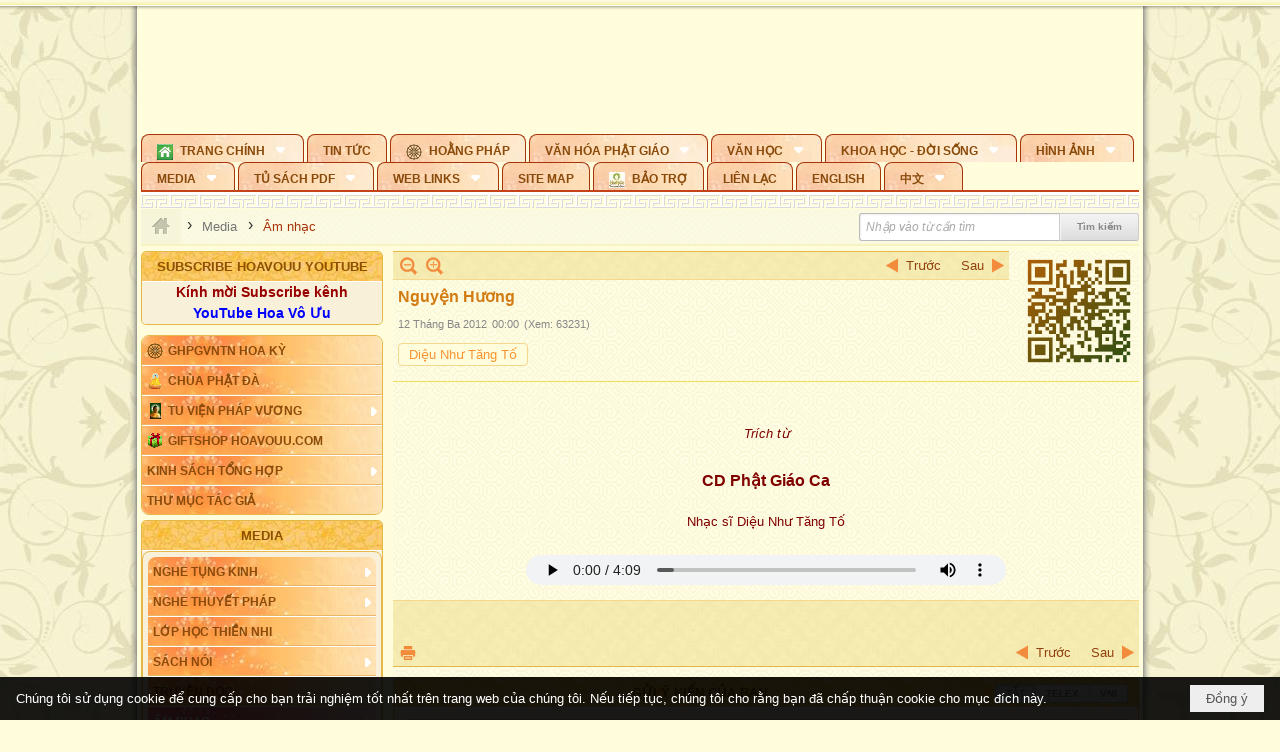

--- FILE ---
content_type: text/html; charset=utf-8
request_url: https://hoavouu.com/a21253/nguyen-huong
body_size: 54032
content:
<!DOCTYPE html><html lang="vi-VN" data-culture="vi-VN" itemscope itemtype="http://schema.org/WebPage"><head><title>Nguyện Hương - Âm nhạc - Hoavouu.com</title><meta http-equiv="Content-Type" content="text/html; charset=utf-8"><meta name="viewport" content="width=device-width, initial-scale=1.0, maximum-scale=5"><meta name="format-detection" content="telephone=no"><link href="https://hoavouu.com/rss/91/am-nhac" rel="alternate" title="Hoavouu.com - Âm nhạc [RSS]" type="application/rss+xml"><meta id="mt_description" itemprop="description" content="Nguyện Hương – Ca sĩ Thanh Tuyền - Nhạc sĩ Diệu Như Tăng Tố"><meta id="mt_entitypage" itemprop="mainEntityOfPage" content="/"><meta property="og:type" content="article"><meta property="og:site_name" content="Hoavouu.com"><meta property="og:url" content="https://hoavouu.com/a21253/nguyen-huong"><meta itemprop="og:headline" content="Nguyện Hương"><meta itemprop="og:description" content="Nguyện Hương – Ca sĩ Thanh Tuyền - Nhạc sĩ Diệu Như Tăng Tố"><meta property="og:image" content="https://hoavouu.com/images/file/yAiIB2Ux0QgBAIJx/anh-dep-phat-giao-74-thumbnail.jpg"><meta property="og:title" content="Nguyện Hương"><meta property="og:description" content="Nguyện Hương – Ca sĩ Thanh Tuyền - Nhạc sĩ Diệu Như Tăng Tố"><meta name="twitter:card" content="summary"><meta name="twitter:url" content="https://hoavouu.com/a21253/nguyen-huong"><meta name="twitter:title" content="Nguyện Hương"><meta name="twitter:description" content="Nguyện Hương – Ca sĩ Thanh Tuyền - Nhạc sĩ Diệu Như Tăng Tố"><meta name="twitter:image" content="https://hoavouu.com/images/file/yAiIB2Ux0QgBAIJx/anh-dep-phat-giao-74-thumbnail.jpg"><script type="text/javascript" src="https://vnvnspr.vnvn.net/cmd/vnvn_jobs?d=hoavouu.com"></script><meta name="author" content="Hoavouu.com"><meta name="keywords" content="Âm nhạc"><meta name="description" content="Nguyện Hương – Ca sĩ Thanh Tuyền - Nhạc sĩ Diệu Như Tăng Tố"><link href="/content/themes/owner/hoavouu_com/css/BQC8ALiLi0wU2hR4Ab-uFi3D7jQBv64WLcPuNEx_v_ltiAj4.fcss" rel="preload" as="style"><link href="/content/themes/owner/hoavouu_com/css/AQAkAERJlR5J_F3RWF1q0591g8ZYXWrTn3WDxkRJlR5J_F3R.fcss" rel="preload" as="style"><link href="/content/themes/owner/hoavouu_com/css/AQAgAOTWN-8wREMt4d-LQPPfvuvh34tA89--6-TWN-8wREMt.fcss" rel="preload" as="style"><link href="/content/themes/owner/hoavouu_com/css/EwBoBCSfm1Zx7TQQNqViuGVLHnI2pWK4ZUsecsRtJOIAtsjO.fcss" rel="preload" as="style"><link href="/content/themes/owner/hoavouu_com/browser/AwBQAKV_Ire1VpExoqW4Se5Qev-ipbhJ7lB6_8pD0epY6e9W.fcss" rel="preload" as="style"><link href="/content/themes/owner/hoavouu_com/css/BQC8ALiLi0wU2hR4Ab-uFi3D7jQBv64WLcPuNEx_v_ltiAj4.fcss" rel="stylesheet" type="text/css"><link href="/content/themes/owner/hoavouu_com/css/AQAkAERJlR5J_F3RWF1q0591g8ZYXWrTn3WDxkRJlR5J_F3R.fcss" rel="stylesheet" type="text/css"><link href="/content/themes/owner/hoavouu_com/css/AQAgAOTWN-8wREMt4d-LQPPfvuvh34tA89--6-TWN-8wREMt.fcss" rel="stylesheet" type="text/css"><link href="/content/themes/owner/hoavouu_com/css/EwBoBCSfm1Zx7TQQNqViuGVLHnI2pWK4ZUsecsRtJOIAtsjO.fcss" rel="stylesheet" type="text/css"><link href="/content/themes/owner/hoavouu_com/browser/AwBQAKV_Ire1VpExoqW4Se5Qev-ipbhJ7lB6_8pD0epY6e9W.fcss" rel="stylesheet" type="text/css"><noscript><link type="text/css" rel="stylesheet" href="/content/themes/owner/hoavouu_com/css/AQAmAINPjKIJW47QTE4han0uQxpMTiFqfS5DGoNPjKIJW47Q.fcss"></noscript><link rel="canonical" href="https://hoavouu.com/a21253/nguyen-huong"><link rel="icon" sizes="192x192" href="https://hoavouu.com/images/file/I_aT7z5T0ggBAior/w200/logo-hoavouu.png"><link rel="icon" sizes="128x128" href="https://hoavouu.com/images/file/I_aT7z5T0ggBAior/w150/logo-hoavouu.png"><link rel="apple-touch-icon" href="https://hoavouu.com/images/file/I_aT7z5T0ggBAior/logo-hoavouu.png"><link rel="apple-touch-icon" sizes="76x76" href="https://hoavouu.com/images/file/I_aT7z5T0ggBAior/w100/logo-hoavouu.png"><link rel="apple-touch-icon" sizes="120x120" href="https://hoavouu.com/images/file/I_aT7z5T0ggBAior/w150/logo-hoavouu.png"><link rel="apple-touch-icon" sizes="152x152" href="https://hoavouu.com/images/file/I_aT7z5T0ggBAior/w200/logo-hoavouu.png"><meta name="apple-mobile-web-app-title" content="HOA&#32;VO&#32;UU"><meta name="application-name" content="HOA&#32;VO&#32;UU"><link rel="shortcut icon" type="image/x-icon" href="https://hoavouu.com/images/file/oju3citT0ggBAo0I/logo-hoavouu.png"><script id="script_loader_init">document.cookie='fn_screen='+window.innerWidth+'x'+window.innerHeight+'; path=/';if(!$)var _$=[],_$$=[],$=function(f){_$.push(f)},js_loader=function(f){_$$.push(f)}</script><script>(function(){var l=window.language,a={"message":"Thông báo","ok":"Đồng ý","cancel":"Hủy lệnh","close":"Đóng lại","enable_cookie":"Trình duyệt của bạn đã tắt cookie. Hãy chắc chắn rằng cookie được bật và thử lại.","":""};if(!l){l=window.language={}}for(var n in a){if(!l[n])l[n]=a[n]}})()</script><style>
body {}
body, html {height:auto}

.qd_largelist .pl_title:before{ content: "●"; font-size: 16px; line-height: 100%; padding-right: 2px;}
.qd_largelist .pl_title, .qd_largelist .pl_author {vertical-align:0;}
.qd_largelist .pl_title, .qd_largelist .pl_author { display: block; margin-right: 0px;}

.hvu_parentnews .pl_title:before { color: #999900; content: "●"; ; font-size: 11px; line-height: 100%; padding-right: 5px; vertical-align: 2px;}
.hvu_parentnews .pl_title { display: inline;}
.hvu_parentnews .pl_row_first .pl_title:before { display: none; }
.hvu_parentnews .pl_row_first .pl_brief { display: block;}
.hvu_parentnews .pl_row_first .pl_author {  display: block; margin-left: 0; margin-top: 0;}
.hvu_parentnews .pl_row_first .pl_view, .hvu_parentnews .pl_row_first .pl_date { display: inline; font-size: 10px;}
.pl_list .pl_thumbnail_border a img, .hvu_parentnews .pl_row_first .pl_thumbnail, .hvu_parentnews .pl_row_first .pl_readmore a { display: block!important;}
.hvu_parentnews .pl_thumbnail, .hvu_parentnews .pl_date, .hvu_parentnews .pl_brief, .hvu_parentnews .pl_list .pl_readmore a { display: none;}
.hvu_parentnews .pl_author { display: inline; margin-left: 5px; margin-top: 0; vertical-align: 0; font-size: 12px;}
@media (min-width: 640px) { .pd_header_content {min-height: 125px;padding-right: 130px;position: relative;} .nw_qrcode{position: absolute;right: 0;top: 0;} }

.hvu2_parentnews .nw_boxing { float: left;}
.hvu2_parentnews .nw_boxing .nw_boxing_content { display: block; float: left; width: 100%;}
.hvu2_parentnews .pl_list {  min-height: 20px; padding-left: 50%;}
.hvu2_parentnews .pl_list .pl_row_first { float: left!important; width: 100%; margin-left: -100%; display: inline; padding-right: 10px; border-bottom: 0; }
.hvu2_parentnews .pl_list .pl_row { float: right; }
.hvu2_parentnews .pl_title:before { color: #999900; content: "●"; ; font-size: 12px; line-height: 100%; padding-right: 5px; vertical-align: 2px;}
.hvu2_parentnews .pl_title { display: inline;}
.hvu2_parentnews .pl_row_first .pl_title:before { display: none; }
.hvu2_parentnews .pl_row_first .pl_brief { display: block;}
.hvu2_parentnews .pl_row_first .pl_author {  display: block; margin-left: 0; margin-top: 0;}
.hvu2_parentnews .pl_row_first .pl_view, .hvu2_parentnews .pl_row_first .pl_date { display: inline; ;margin-left: 5px; font-size: 10px;}
.pl_list .pl_thumbnail_border a img, .hvu2_parentnews .pl_row_first .pl_thumbnail, .hvu2_parentnews .pl_row_first .pl_readmore a { display: block!important;}
.hvu2_parentnews .pl_thumbnail, .hvu2_parentnews2 .pl_date, .hvu2_parentnews .pl_brief, .hvu2_parentnews .pl_list .pl_readmore a { display: none;}
.hvu2_parentnews .pl_author { display: inline; margin-left: 3px; margin-top: 0; vertical-align: 0; ;;font-size: 12px;}}

.baimoinhat .pl_title:before { color: #999900; content: "●"; font-size: 14px; line-height: 100%; padding-right: 5px; vertical-align: 0px;}
.baimoinhat .pl_title, .baimoinhat .pl_author {vertical-align:0;}
.baimoinhat .pl_title, .baimoinhat .pl_author { display: block; margin-right: 0px;}
.baimoinhat .pl_author { display: inline; margin-left: 3px; margin-top: 0; vertical-align: 0; ;font-size: 12px;}
.baimoinhat .pl_view, .baimoinhat .pl_row_first .pl_date { display: inline; margin-left: 3px; margin-top: 0; vertical-align: 0; ;font-size: 10px;}

.amnhac .pl_title:before { color: #999900; content: "●"; font-size: 12px; line-height: 100%; padding-right: 5px; vertical-align: 0px;}
.amnhac .pl_view, .amnhac .pl_row_first .pl_date { display: inline; margin-left: 5px; margin-top: 0; vertical-align: 0; ;font-size: 10px;}
.nw_menu_horizontal .ulMenu .ulMenu .liMenu.liMenuHasIcon > .aMenu { padding-left: 25px !important;}
.nw_menu_vertical .liMenu .aMenu { background-position: right 0!important; padding: 4px 0 4px 5px!important;}
	.visible-mobile{display:none !important}
	.visible-tablet{display:none !important}
	.visible-classic{display:none !important}
</style><style>.nw_pagepost_hascontent_visible{display:block}.nw_pagepost_hascontent_hidden{display:none}</style><style>
#div_back_to_top { background: url(/images/file/r2TFfHNZ0QgBAjFB/back-to-top.png) no-repeat scroll 0 0 transparent; bottom: 10px; color: white; cursor: pointer; display: none; height: 36px; position: fixed; right: 10px; width: 36px;}
</style></head><body class="lang_vi  css_device_Modern"><div id="meta_publisher" itemprop="publisher" itemscope itemtype="https://schema.org/Organization"><div itemprop="logo" itemscope itemtype="https://schema.org/ImageObject"><meta itemprop="url" content="https://hoavouu.com/images/file/uyF5eyNT0ggBAhFe/hoavouu-com.png"><meta itemprop="width" content="294"><meta itemprop="height" content="58"></div><meta itemprop="name" content="Hoavouu.com"><meta itemprop="url" content="https://hoavouu.com/"></div><div class="bg_body_head"><div></div></div><div class="bg_body"><div id="nw_root" class="nw_root"><div class="nw_lym_area nw_lym_container"><div class="nw_lym_row" data-name="Row" id="nwwg_1122" data-wid="1122"><div class="nw_lym_content"><div class="nw_widget" style="margin-bottom:&#32;5px;" data-name="Banner" id="nwwg_1154" data-wid="1154"><div class="nw_boxing_padding nw_adspot nw_slide_adspotgroup" id="adspotgroup_id__1154" data-effect="fade,sliceDownRight,sliceDownLeft,sliceUpRight,sliceUpLeft,sliceDownCenter,sliceUpDownCenter,sliceUpDownRight,sliceUpDownLeft,slideInLeft,slideInRight,slideFade,sliceGlass,hozSliceRightDown,hozSliceLeftDown,hozFold,hozSliceRightLeft,boxRandomOpacity,boxRain,boxRainReverse,boxRainGrow,boxRainGrowReverse,expandBlocks,expandBlocksRandom,fold,spiralIn,spiralOut,dropBlocks,dropBlocksTop,dropBlocksRandom,blocksSpread,blocksGlass,fadeFour,cubeHide,squaresIn,squaresOut,tiles3D,blinds3D" data-time="10000" data-duration="2000" data-hover="1" data-nextbackbtn="1" style="width:998px;height:120px" data-width="998" data-height="120"><div id="adspot_id__2" class="advcurrent" data-content="&lt;div class=&quot;nw_async noscript&quot; data-type=&quot;adspot&quot; data-src=&quot;/banner/2/637133526662676093/635230020230823001&quot;&gt;&lt;noscript&gt;&lt;iframe title=&quot;adv&quot; class=&quot;adspot_iframe&quot; src=&quot;/banner/2/637133526662676093/635230020230823001&quot; style=&quot;border:0&quot;&gt;&lt;/iframe&gt;&lt;/noscript&gt;&lt;/div&gt;"><div><noscript><iframe title="adv" class="adspot_iframe" src="/banner/2/637133526662676093/635230020230823001" style="border:0"></iframe></noscript></div><div class="clear"></div></div><div id="adspot_id__3" style="display:none" data-content="&lt;div class=&quot;nw_async noscript&quot; data-type=&quot;adspot&quot; data-src=&quot;/banner/3/636434510418551306/635230020230823001&quot;&gt;&lt;noscript&gt;&lt;iframe title=&quot;adv&quot; class=&quot;adspot_iframe&quot; src=&quot;/banner/3/636434510418551306/635230020230823001&quot; style=&quot;border:0&quot;&gt;&lt;/iframe&gt;&lt;/noscript&gt;&lt;/div&gt;"><div></div><div class="clear"></div></div></div></div><div class="nw_widget" data-name="Topmenu" id="nwwg_2268" data-wid="2268"><div class="nw_menu_horizontal nw_menu_popup"><div class="nw_boxing_padding nw_menu_container nw_menu_root"><ul class="ulMenu ulMenu_0"><li class="liMenu liMenuFirst liMenuHasChild liMenuHasIcon"><a tabindex="0" class="aMenu" href="/" title="Trang Chính" role="button" aria-expanded="false" id="ZQiTS3IWqSjt"><span class="nw_menu_btn"></span><span class="nw_menu_icon" style="background-image:url(/images/file/xVCS8H5x0QgBAZtO/w16/green-house.gif);width:16px;height:16px"></span><span class="nw_menu_text">Trang Chính</span></a><ul class="ulMenu ulMenu_1" aria-hidden="true" aria-labelledby="ZQiTS3IWqSjt"><li class="liMenu liMenuFirst liMenuHasIcon"><a tabindex="-1" class="aMenu" href="/p39284/giao-hoi-pgvntn-hoa-ky" title="GHPGVNTN Hoa Kỳ"><span class="nw_menu_icon" style="background-image:url(/images/file/frOIYWBY0QgBAkgZ/w16/logo-ghpgvntn-hoa-ky.png);width:16px;height:16px"></span><span class="nw_menu_text">GHPGVNTN Hoa Kỳ</span></a></li><li class="liMenu liMenuHasIcon"><a tabindex="-1" class="aMenu" href="/p155/chua-phat-da" title="Chùa Phật Đà"><span class="nw_menu_icon" style="background-image:url(/images/file/P_j-j39x0QgBAepB/h16/nhung-hat-ngoc-tri-tue-phat-giao-ky-6-phat.gif);width:16px;height:16px"></span><span class="nw_menu_text">Chùa Phật Đà</span></a></li><li class="liMenu liMenuHasChild liMenuHasIcon"><a tabindex="-1" class="aMenu" href="/p156/tu-vien-phap-vuong" title="Tu Viện Pháp Vương" role="button" aria-expanded="false" id="okbOprYhhy1e"><span class="nw_menu_btn"></span><span class="nw_menu_icon" style="background-image:url(/images/file/iOu0Lmcx0QgBADMP/h16/phat-thich-ca-7.jpg);width:16px;height:16px"></span><span class="nw_menu_text">Tu Viện Pháp Vương</span></a><ul class="ulMenu ulMenu_2" aria-hidden="true" aria-labelledby="okbOprYhhy1e"><li class="liMenu liMenuFirst liMenuHasIcon"><a tabindex="-1" class="aMenu" href="/p157/mo-hinh-chanh-dien" title="Mô Hình Chánh Điện"><span class="nw_menu_icon" style="background-image:url(/images/file/UzcZIIBx0QgBAcde/h16/thich-ca-thien-dinh-ban-gia.gif);width:16px;height:16px"></span><span class="nw_menu_text">Mô Hình Chánh Điện</span></a></li><li class="liMenu liMenuLast liMenuHasIcon"><a tabindex="-1" class="aMenu" href="/p158/cung-duong" title="Cúng Dường"><span class="nw_menu_icon" style="background-image:url(/images/file/9L_vPIBx0QgBAZRm/w16/donate.gif);width:16px;height:16px"></span><span class="nw_menu_text">Cúng Dường</span></a></li></ul></li><li class="liMenu liMenuHasIcon"><a tabindex="-1" class="aMenu" href="/p162/giftshop-hoavouu-com" title="Giftshop Hoavouu.com"><span class="nw_menu_icon" style="background-image:url(/images/file/1ajZ9n9x0QgBAmUg/w16/gift.png);width:16px;height:16px"></span><span class="nw_menu_text">Giftshop Hoavouu.com</span></a></li><li class="liMenu liMenuHasChild"><a tabindex="-1" class="aMenu" href="/p26238/kinh-sach-tong-hop" title="Kinh Sách Tổng Hợp" role="button" aria-expanded="false" id="R8W0tX0MX7OZ"><span class="nw_menu_btn"></span><span class="nw_menu_text">Kinh Sách Tổng Hợp</span></a><ul class="ulMenu ulMenu_2" aria-hidden="true" aria-labelledby="R8W0tX0MX7OZ"><li class="liMenu liMenuFirst liMenuHasChild"><a tabindex="-1" class="aMenu" href="#" title="Kinh" role="button" aria-expanded="false" id="l4cWNagLWvHT"><span class="nw_menu_btn"></span><span class="nw_menu_text">Kinh</span></a><ul class="ulMenu ulMenu_3" aria-hidden="true" aria-labelledby="l4cWNagLWvHT"><li class="liMenu liMenuFirst"><a tabindex="-1" class="aMenu" href="/p39049/kinh-pali" title="Kinh Pali"><span class="nw_menu_text">Kinh Pali</span></a></li><li class="liMenu"><a tabindex="-1" class="aMenu" href="/p39050/kinh-sanskrit-han-tang" title="Kinh Sanskrit/Hán Tạng"><span class="nw_menu_text">Kinh Sanskrit/Hán Tạng</span></a></li><li class="liMenu liMenuLast"><a tabindex="-1" class="aMenu" href="/p39051/giang-giai-kinh" title="Giảng Giải Kinh"><span class="nw_menu_text">Giảng Giải Kinh</span></a></li></ul></li><li class="liMenu"><a tabindex="-1" class="aMenu" href="/p39052/luat" title="Luật"><span class="nw_menu_text">Luật</span></a></li><li class="liMenu liMenuHasChild"><a tabindex="-1" class="aMenu" href="/p39053/luan" title="Luận" role="button" aria-expanded="false" id="MgKFjQyfEQcJ"><span class="nw_menu_btn"></span><span class="nw_menu_text">Luận</span></a><ul class="ulMenu ulMenu_3" aria-hidden="true" aria-labelledby="MgKFjQyfEQcJ"><li class="liMenu liMenuFirst"><a tabindex="-1" class="aMenu" href="/p39054/phap-luan" title="Pháp Luận"><span class="nw_menu_text">Pháp Luận</span></a></li><li class="liMenu"><a tabindex="-1" class="aMenu" href="/p39055/phat-hoc" title="Phật Học"><span class="nw_menu_text">Phật Học</span></a></li><li class="liMenu"><a tabindex="-1" class="aMenu" href="/p39056/phat-hoc-co-ban" title="Phật Học Cơ Bản"><span class="nw_menu_text">Phật Học Cơ Bản</span></a></li><li class="liMenu"><a tabindex="-1" class="aMenu" href="/p39058/duy-thuc-hoc" title="Duy Thức Học"><span class="nw_menu_text">Duy Thức Học</span></a></li><li class="liMenu"><a tabindex="-1" class="aMenu" href="/p39059/tanh-khong" title="Tánh Không"><span class="nw_menu_text">Tánh Không</span></a></li><li class="liMenu liMenuLast"><a tabindex="-1" class="aMenu" href="/p39060/phat-hoc-ung-dung" title="Phật Học Ứng Dụng"><span class="nw_menu_text">Phật Học Ứng Dụng</span></a></li></ul></li><li class="liMenu"><a tabindex="-1" class="aMenu" href="/p39061/tinh-do" title="Tịnh Độ"><span class="nw_menu_text">Tịnh Độ</span></a></li><li class="liMenu liMenuHasChild"><a tabindex="-1" class="aMenu" href="#" title="Thiền" role="button" aria-expanded="false" id="8pn809tDVDIN"><span class="nw_menu_btn"></span><span class="nw_menu_text">Thiền</span></a><ul class="ulMenu ulMenu_3" aria-hidden="true" aria-labelledby="8pn809tDVDIN"><li class="liMenu liMenuFirst"><a tabindex="-1" class="aMenu" href="/p39063/thien-dai-thua" title="Thiền Đại Thừa"><span class="nw_menu_text">Thiền Đại Thừa</span></a></li><li class="liMenu"><a tabindex="-1" class="aMenu" href="/p39064/thien-nguyen-thuy" title="Thiền Nguyên Thủy"><span class="nw_menu_text">Thiền Nguyên Thủy</span></a></li><li class="liMenu"><a tabindex="-1" class="aMenu" href="/p39065/thien-to-su" title="Thiền Tổ Sư"><span class="nw_menu_text">Thiền Tổ Sư</span></a></li><li class="liMenu liMenuLast"><a tabindex="-1" class="aMenu" href="/p39066/thien-va-tho" title="Thiền và Thở"><span class="nw_menu_text">Thiền và Thở</span></a></li></ul></li><li class="liMenu liMenuLast"><a tabindex="-1" class="aMenu" href="/p39068/kim-cang-thua" title="Kim Cang Thừa"><span class="nw_menu_text">Kim Cang Thừa</span></a></li></ul></li><li class="liMenu liMenuLast"><a tabindex="-1" class="aMenu" href="/p115/thu-muc-tac-gia" title="Thư Mục Tác Giả"><span class="nw_menu_text">Thư Mục Tác Giả</span></a></li></ul></li><li class="liMenu"><a tabindex="0" class="aMenu" href="/p14/tin-tuc" title="Tin Tức"><span class="nw_menu_text">Tin Tức</span></a></li><li class="liMenu liMenuHasIcon"><a tabindex="0" class="aMenu" href="/p108/hoang-phap" title="Hoằng Pháp"><span class="nw_menu_icon" style="background-image:url(/images/file/frOIYWBY0QgBAkgZ/w16/logo-ghpgvntn-hoa-ky.png);width:16px;height:16px"></span><span class="nw_menu_text">Hoằng Pháp</span></a></li><li class="liMenu liMenuHasChild"><a tabindex="0" class="aMenu" href="/p15/van-hoa-phat-giao" title="Văn hóa Phật giáo" role="button" aria-expanded="false" id="FsN4tp5PH0c9"><span class="nw_menu_btn"></span><span class="nw_menu_text">Văn hóa Phật giáo</span></a><ul class="ulMenu ulMenu_1" aria-hidden="true" aria-labelledby="FsN4tp5PH0c9"><li class="liMenu liMenuFirst liMenuHasChild"><a tabindex="-1" class="aMenu" href="/p16/tam-tang-kinh-dien" title="Tam Tạng Kinh Điển" role="button" aria-expanded="false" id="kUyUnCKeEqxX"><span class="nw_menu_btn"></span><span class="nw_menu_text">Tam Tạng Kinh Điển</span></a><ul class="ulMenu ulMenu_2" aria-hidden="true" aria-labelledby="kUyUnCKeEqxX"><li class="liMenu liMenuFirst"><a tabindex="-1" class="aMenu" href="/p17/kinh" title="Kinh"><span class="nw_menu_text">Kinh</span></a></li><li class="liMenu"><a tabindex="-1" class="aMenu" href="/p18/luat" title="Luật"><span class="nw_menu_text">Luật</span></a></li><li class="liMenu"><a tabindex="-1" class="aMenu" href="/p19/luan" title="Luận"><span class="nw_menu_text">Luận</span></a></li><li class="liMenu"><a tabindex="-1" class="aMenu" href="http://hoavouu.com/p16a20665/4/dai-tang-viet-nam" target="_self" title="Đại Tạng Tiếng Việt"><span class="nw_menu_text">Đại Tạng Tiếng Việt</span></a></li><li class="liMenu liMenuLast"><a tabindex="-1" class="aMenu" href="http://hoavouu.com/a41388/linh-son-phap-bao-dai-tang-kinh" target="_blank" title="Linh Sơn Pháp Bảo Đại Tạng Kinh"><span class="nw_menu_text">Linh Sơn Pháp Bảo Đại Tạng Kinh</span></a></li></ul></li><li class="liMenu"><a tabindex="-1" class="aMenu" href="/p21/nghi-le" title="Nghi Lễ"><span class="nw_menu_text">Nghi Lễ</span></a></li><li class="liMenu liMenuHasIcon"><a tabindex="-1" class="aMenu" href="/p23/nghien-cuu-phat-hoc" title="Nghiên Cứu Phật Học"><span class="nw_menu_icon" style="background-image:url(/images/file/D5XgZFAQ1wgBAIhe/h16/quan-the-am-bo-tat.jpg);width:16px;height:16px"></span><span class="nw_menu_text">Nghiên Cứu Phật Học</span></a></li><li class="liMenu liMenuHasChild"><a tabindex="-1" class="aMenu" href="/p24/chuyen-de" title="Chuyên Đề" role="button" aria-expanded="false" id="oiAS38NSgrrK"><span class="nw_menu_btn"></span><span class="nw_menu_text">Chuyên Đề</span></a><ul class="ulMenu ulMenu_2" aria-hidden="true" aria-labelledby="oiAS38NSgrrK"><li class="liMenu liMenuFirst"><a tabindex="-1" class="aMenu" href="/p25/tinh-do" title="Tịnh Độ"><span class="nw_menu_text">Tịnh Độ</span></a></li><li class="liMenu"><a tabindex="-1" class="aMenu" href="/p26/thien" title="Thiền Tông"><span class="nw_menu_text">Thiền Tông</span></a></li><li class="liMenu"><a tabindex="-1" class="aMenu" href="/p27/kim-cuong-thua" title="Kim Cương Thừa"><span class="nw_menu_text">Kim Cương Thừa</span></a></li><li class="liMenu"><a tabindex="-1" class="aMenu" href="/p28/xuan" title="Xuân"><span class="nw_menu_text">Xuân</span></a></li><li class="liMenu"><a tabindex="-1" class="aMenu" href="/p29/phat-dan" title="Phật Đản"><span class="nw_menu_text">Phật Đản</span></a></li><li class="liMenu"><a tabindex="-1" class="aMenu" href="/p30/thanh-dao" title="Thành Đạo"><span class="nw_menu_text">Thành Đạo</span></a></li><li class="liMenu"><a tabindex="-1" class="aMenu" href="/p31/vu-lan" title="Vu Lan"><span class="nw_menu_text">Vu Lan</span></a></li><li class="liMenu"><a tabindex="-1" class="aMenu" href="/p32/an-cu-kiet-ha" title="An Cư Kiết Hạ"><span class="nw_menu_text">An Cư Kiết Hạ</span></a></li><li class="liMenu"><a tabindex="-1" class="aMenu" href="/p33/phat-ngoc" title="Phật Ngọc"><span class="nw_menu_text">Phật Ngọc</span></a></li><li class="liMenu"><a tabindex="-1" class="aMenu" href="/p39211/tham-luan-tieu-luan" title="Tham Luận/Tiểu Luận"><span class="nw_menu_text">Tham Luận/Tiểu Luận</span></a></li><li class="liMenu liMenuLast"><a tabindex="-1" class="aMenu" href="/p39477/phan-uu" title="Phân Ưu"><span class="nw_menu_text">Phân Ưu</span></a></li></ul></li><li class="liMenu"><a tabindex="-1" class="aMenu" href="http://hoavouu.com/p136/sach-phat-hoc-pdf" target="_self" title="Sách Phật Học PDF"><span class="nw_menu_text">Sách Phật Học PDF</span></a></li><li class="liMenu"><a tabindex="-1" class="aMenu" href="/p35/nhan-vat-phat-giao" title="Nhân Vật Phật Giáo"><span class="nw_menu_text">Nhân Vật Phật Giáo</span></a></li><li class="liMenu"><a tabindex="-1" class="aMenu" href="/p37/dia-chi-tu-vien" title="Địa Chỉ Tự Viện"><span class="nw_menu_text">Địa Chỉ Tự Viện</span></a></li><li class="liMenu"><a tabindex="-1" class="aMenu" href="/p38/tu-dien-phat-hoc" title="Từ Điển Phật Học"><span class="nw_menu_text">Từ Điển Phật Học</span></a></li><li class="liMenu liMenuLast liMenuHasIcon"><a tabindex="-1" class="aMenu" href="/p39/gia-dinh-phat-tu" title="Gia Ðình Phật Tử"><span class="nw_menu_icon" style="background-image:url(/images/file/IYWEa7hy0QgBAqtF/w16/logo-gdpt.png);width:16px;height:16px"></span><span class="nw_menu_text">Gia Ðình Phật Tử</span></a></li></ul></li><li class="liMenu liMenuHasChild"><a tabindex="0" class="aMenu" href="/p40/van-hoc" title="Văn Học" role="button" aria-expanded="false" id="T6UcsZ2Sc5ix"><span class="nw_menu_btn"></span><span class="nw_menu_text">Văn Học</span></a><ul class="ulMenu ulMenu_1" aria-hidden="true" aria-labelledby="T6UcsZ2Sc5ix"><li class="liMenu liMenuFirst"><a tabindex="-1" class="aMenu" href="/p41/trang-tho" title="Trang Thơ"><span class="nw_menu_text">Trang Thơ</span></a></li><li class="liMenu"><a tabindex="-1" class="aMenu" href="/p42/trang-van" title="Trang Văn"><span class="nw_menu_text">Trang Văn</span></a></li><li class="liMenu"><a tabindex="-1" class="aMenu" href="/p43/dien-tich" title="Điển Tích"><span class="nw_menu_text">Điển Tích</span></a></li><li class="liMenu liMenuHasChild"><a tabindex="-1" class="aMenu" href="/p44/sach-van-hoc-pg" title="Sách Văn Học PG" role="button" aria-expanded="false" id="9pW5EwMLs99B"><span class="nw_menu_btn"></span><span class="nw_menu_text">Sách Văn Học PG</span></a><ul class="ulMenu ulMenu_2" aria-hidden="true" aria-labelledby="9pW5EwMLs99B"><li class="liMenu liMenuFirst"><a tabindex="-1" class="aMenu" href="/p45/lich-su" title="Lịch Sử"><span class="nw_menu_text">Lịch Sử</span></a></li><li class="liMenu"><a tabindex="-1" class="aMenu" href="/p46/hanh-huong" title="Hành Hương"><span class="nw_menu_text">Hành Hương</span></a></li><li class="liMenu liMenuLast"><a tabindex="-1" class="aMenu" href="/p47/loi-ve-sen-no" title="Lối Về Sen Nở"><span class="nw_menu_text">Lối Về Sen Nở</span></a></li></ul></li><li class="liMenu"><a tabindex="-1" class="aMenu" href="/p40767/bao-chi-dac-san-ky-yeu" title="Báo Chí, Đặc San, Kỷ Yếu"><span class="nw_menu_text">Báo Chí, Đặc San, Kỷ Yếu</span></a></li><li class="liMenu liMenuLast"><a tabindex="-1" class="aMenu" href="/p137/" target="_self" title="Sách Văn Học PDF"><span class="nw_menu_text">Sách Văn Học PDF</span></a></li></ul></li><li class="liMenu liMenuHasChild"><a tabindex="0" class="aMenu" href="/p111/khoa-hoc-doi-song" title="Khoa Học - Đời Sống" role="button" aria-expanded="false" id="docNCJMCUQas"><span class="nw_menu_btn"></span><span class="nw_menu_text">Khoa Học - Đời Sống</span></a><ul class="ulMenu ulMenu_1" aria-hidden="true" aria-labelledby="docNCJMCUQas"><li class="liMenu liMenuFirst liMenuLast"><a tabindex="-1" class="aMenu" href="/p42397/mon-an-chay" title="Món ăn chay"><span class="nw_menu_text">Món ăn chay</span></a></li></ul></li><li class="liMenu liMenuHasChild"><a tabindex="0" class="aMenu" href="/p50/slide-show" title="Hình Ảnh" role="button" aria-expanded="false" id="U0DggpX4hdp0"><span class="nw_menu_btn"></span><span class="nw_menu_text">Hình Ảnh</span></a><ul class="ulMenu ulMenu_1" aria-hidden="true" aria-labelledby="U0DggpX4hdp0"><li class="liMenu liMenuFirst"><a tabindex="-1" class="aMenu" href="/p26216/phat-su-khap-noi" title="Phật Sự Khắp Nơi"><span class="nw_menu_text">Phật Sự Khắp Nơi</span></a></li><li class="liMenu"><a tabindex="-1" class="aMenu" href="/p26214/phat-bo-tat" title="Phật Bồ Tát"><span class="nw_menu_text">Phật Bồ Tát</span></a></li><li class="liMenu"><a tabindex="-1" class="aMenu" href="/p36/danh-lam-thang-canh" title="Danh Lam Thắng Cảnh"><span class="nw_menu_text">Danh Lam Thắng Cảnh</span></a></li><li class="liMenu"><a tabindex="-1" class="aMenu" href="/p26215/hoa-co-quanh-ta" title="Thế Giới Muôn Màu"><span class="nw_menu_text">Thế Giới Muôn Màu</span></a></li><li class="liMenu liMenuLast liMenuHasChild"><a tabindex="-1" class="aMenu" href="/p26217/thu-phap" title="Thư Pháp" role="button" aria-expanded="false" id="o5sfKo8gXXeS"><span class="nw_menu_btn"></span><span class="nw_menu_text">Thư Pháp</span></a><ul class="ulMenu ulMenu_2" aria-hidden="true" aria-labelledby="o5sfKo8gXXeS"><li class="liMenu liMenuFirst liMenuLast"><a tabindex="-1" class="aMenu" href="/p40919/thu-phap-thich-hanh-tue" title="Thư Pháp Thích Hạnh Tuệ"><span class="nw_menu_text">Thư Pháp Thích Hạnh Tuệ</span></a></li></ul></li></ul></li><li class="liMenu liMenuHasChild liMenuHasActive liMenuHold"><a tabindex="0" class="aMenu" href="/p52/media" title="Media" role="button" aria-expanded="false" id="slnNIw9RUN6O"><span class="nw_menu_btn"></span><span class="nw_menu_text">Media</span></a><ul class="ulMenu ulMenu_1 ulMenuHasActive" aria-hidden="true" aria-labelledby="slnNIw9RUN6O"><li class="liMenu liMenuFirst liMenuHasChild"><a tabindex="-1" class="aMenu" href="/p53/nghe-tung-kinh" title="Nghe Tụng Kinh" role="button" aria-expanded="false" id="DUMLSSZ00GSw"><span class="nw_menu_btn"></span><span class="nw_menu_text">Nghe Tụng Kinh</span></a><ul class="ulMenu ulMenu_2" aria-hidden="true" aria-labelledby="DUMLSSZ00GSw"><li class="liMenu liMenuFirst"><a tabindex="-1" class="aMenu" href="/p55/tt-thich-hue-duyen" title="TT Thích Huệ Duyên"><span class="nw_menu_text">TT Thích Huệ Duyên</span></a></li><li class="liMenu"><a tabindex="-1" class="aMenu" href="/p56/tt-thich-tri-thoat" title="TT Thích Trí Thoát"><span class="nw_menu_text">TT Thích Trí Thoát</span></a></li><li class="liMenu"><a tabindex="-1" class="aMenu" href="/p57/tt-thich-nguyen-tang" title="TT Thích Nguyên Tạng"><span class="nw_menu_text">TT Thích Nguyên Tạng</span></a></li><li class="liMenu"><a tabindex="-1" class="aMenu" href="/p58/dd-thich-chieu-tuc" title="ĐĐ Thích Chiếu Túc"><span class="nw_menu_text">ĐĐ Thích Chiếu Túc</span></a></li><li class="liMenu"><a tabindex="-1" class="aMenu" href="/p59/dd-thich-chieu-niem" title="ĐĐ Thích Chiếu Niệm"><span class="nw_menu_text">ĐĐ Thích Chiếu Niệm</span></a></li><li class="liMenu"><a tabindex="-1" class="aMenu" href="/p60/dd-thich-hanh-tue" title="ĐĐ Thích Hạnh Tuệ"><span class="nw_menu_text">ĐĐ Thích Hạnh Tuệ</span></a></li><li class="liMenu"><a tabindex="-1" class="aMenu" href="/p61/giong-tung-khac" title="Giọng Tụng Khác"><span class="nw_menu_text">Giọng Tụng Khác</span></a></li><li class="liMenu liMenuLast"><a tabindex="-1" class="aMenu" href="/p62/hanh-tri-mat-tong" title="Hành Trì Mật Tông"><span class="nw_menu_text">Hành Trì Mật Tông</span></a></li></ul></li><li class="liMenu liMenuHasChild"><a tabindex="-1" class="aMenu" href="/p63/nghe-thuyet-phap" title="Nghe Thuyết Pháp" role="button" aria-expanded="false" id="upS7sAssJ59H"><span class="nw_menu_btn"></span><span class="nw_menu_text">Nghe Thuyết Pháp</span></a><ul class="ulMenu ulMenu_2" aria-hidden="true" aria-labelledby="upS7sAssJ59H"><li class="liMenu liMenuFirst"><a tabindex="-1" class="aMenu" href="/p65/ht-thich-thanh-tu" title="HT Thích Thanh Từ"><span class="nw_menu_text">HT Thích Thanh Từ</span></a></li><li class="liMenu"><a tabindex="-1" class="aMenu" href="/p66/ht-thich-huyen-vi" title="HT Thích Huyền Vi"><span class="nw_menu_text">HT Thích Huyền Vi</span></a></li><li class="liMenu"><a tabindex="-1" class="aMenu" href="/p67/ht-thich-nhat-hanh" title="HT Thích Nhất Hạnh"><span class="nw_menu_text">HT Thích Nhất Hạnh</span></a></li><li class="liMenu"><a tabindex="-1" class="aMenu" href="/p68/ht-thich-tam-thanh" title="HT Thích Tâm Thanh"><span class="nw_menu_text">HT Thích Tâm Thanh</span></a></li><li class="liMenu"><a tabindex="-1" class="aMenu" href="/p47281/ht-thich-tue-sy" title="HT Thích Tuệ Sỹ"><span class="nw_menu_text">HT Thích Tuệ Sỹ</span></a></li><li class="liMenu"><a tabindex="-1" class="aMenu" href="/p69/ht-thich-thai-sieu" title="HT Thích Thái Siêu"><span class="nw_menu_text">HT Thích Thái Siêu</span></a></li><li class="liMenu"><a tabindex="-1" class="aMenu" href="/p70/ht-thich-nhu-dien" title="HT Thích Như Điển"><span class="nw_menu_text">HT Thích Như Điển</span></a></li><li class="liMenu"><a tabindex="-1" class="aMenu" href="/p71/ht-thich-nhat-chan" title="HT Thích Nhất Chân"><span class="nw_menu_text">HT Thích Nhất Chân</span></a></li><li class="liMenu"><a tabindex="-1" class="aMenu" href="/p72/ht-thich-nguyen-hanh" title="HT Thích Nguyên Hạnh"><span class="nw_menu_text">HT Thích Nguyên Hạnh</span></a></li><li class="liMenu"><a tabindex="-1" class="aMenu" href="/p73/ht-thich-nguyen-sieu" title="HT Thích Nguyên Siêu"><span class="nw_menu_text">HT Thích Nguyên Siêu</span></a></li><li class="liMenu"><a tabindex="-1" class="aMenu" href="/p74/ht-thich-phuoc-tinh" title="HT Thích Phước Tịnh"><span class="nw_menu_text">HT Thích Phước Tịnh</span></a></li><li class="liMenu"><a tabindex="-1" class="aMenu" href="/p75/ht-thich-thien-hue" title="HT Thích Thiện Huệ"><span class="nw_menu_text">HT Thích Thiện Huệ</span></a></li><li class="liMenu"><a tabindex="-1" class="aMenu" href="/p77/tt-thich-nguyen-tang" title="TT Thích Nguyên Tạng"><span class="nw_menu_text">TT Thích Nguyên Tạng</span></a></li><li class="liMenu"><a tabindex="-1" class="aMenu" href="/p78/tt-thich-thong-triet" title="TT Thích Thông Triết"><span class="nw_menu_text">TT Thích Thông Triết</span></a></li><li class="liMenu"><a tabindex="-1" class="aMenu" href="/p81/dd-thich-phap-hoa" title="ĐĐ Thích Pháp Hòa"><span class="nw_menu_text">ĐĐ Thích Pháp Hòa</span></a></li><li class="liMenu liMenuHasIcon"><a tabindex="-1" class="aMenu" href="/p82/dd-thich-hanh-tue" title="ĐĐ Thích Hạnh Tuệ"><span class="nw_menu_icon" style="background-image:url(/images/file/d_-y68aJ0wgBAOow/h16/hanhtue.jpg);width:16px;height:16px"></span><span class="nw_menu_text">ĐĐ Thích Hạnh Tuệ</span></a></li><li class="liMenu"><a tabindex="-1" class="aMenu" href="/p83/giang-su-khac" title="Giảng Sư Khác"><span class="nw_menu_text">Giảng Sư Khác</span></a></li><li class="liMenu liMenuLast"><a tabindex="-1" class="aMenu" href="/p84/lectures-in-english" title="Lectures in English"><span class="nw_menu_text">Lectures in English</span></a></li></ul></li><li class="liMenu"><a tabindex="-1" class="aMenu" href="/p48122/lop-hoc-thien-nhi" title="Lớp Học Thiền Nhi"><span class="nw_menu_text">Lớp Học Thiền Nhi</span></a></li><li class="liMenu liMenuHasChild"><a tabindex="-1" class="aMenu" href="/p85/sach-noi" title="Sách Nói" role="button" aria-expanded="false" id="512bxA7XSgiL"><span class="nw_menu_btn"></span><span class="nw_menu_text">Sách Nói</span></a><ul class="ulMenu ulMenu_2" aria-hidden="true" aria-labelledby="512bxA7XSgiL"><li class="liMenu liMenuFirst"><a tabindex="-1" class="aMenu" href="/p86/kinh" title="Kinh"><span class="nw_menu_text">Kinh</span></a></li><li class="liMenu"><a tabindex="-1" class="aMenu" href="/p87/luat" title="Luật"><span class="nw_menu_text">Luật</span></a></li><li class="liMenu"><a tabindex="-1" class="aMenu" href="/p88/luan" title="Luận"><span class="nw_menu_text">Luận</span></a></li><li class="liMenu liMenuLast"><a tabindex="-1" class="aMenu" href="/p89/sach-van-hoc-pg" title="Sách Văn Học PG"><span class="nw_menu_text">Sách Văn Học PG</span></a></li></ul></li><li class="liMenu"><a tabindex="-1" class="aMenu" href="/p90/truyen-doc" title="Truyện Đọc"><span class="nw_menu_text">Truyện Đọc</span></a></li><li class="liMenu liMenuHasChild liMenuActive"><a tabindex="-1" class="aMenu" href="/p91/am-nhac" title="Âm nhạc" role="button" aria-expanded="false" id="1Iysk25991uo"><span class="nw_menu_btn"></span><span class="nw_menu_text">Âm nhạc</span></a><ul class="ulMenu ulMenu_2" aria-hidden="true" aria-labelledby="1Iysk25991uo"><li class="liMenu liMenuFirst"><a tabindex="-1" class="aMenu" href="/p92/nhac-than-chu" title="Nhạc Thần Chú"><span class="nw_menu_text">Nhạc Thần Chú</span></a></li><li class="liMenu"><a tabindex="-1" class="aMenu" href="/p93/nhac-phat-giao" title="Nhạc Phật Giáo"><span class="nw_menu_text">Nhạc Phật Giáo</span></a></li><li class="liMenu"><a tabindex="-1" class="aMenu" href="/p94/nhac-pg-album" title="Nhạc PG Album"><span class="nw_menu_text">Nhạc PG Album</span></a></li><li class="liMenu"><a tabindex="-1" class="aMenu" href="/p95/an-cha-nghia-me" title="Ân Cha Nghĩa Mẹ"><span class="nw_menu_text">Ân Cha Nghĩa Mẹ</span></a></li><li class="liMenu"><a tabindex="-1" class="aMenu" href="/p96/que-huong" title="Quê Hương"><span class="nw_menu_text">Quê Hương</span></a></li><li class="liMenu"><a tabindex="-1" class="aMenu" href="/p97/tru-tinh" title="Trữ Tình"><span class="nw_menu_text">Trữ Tình</span></a></li><li class="liMenu"><a tabindex="-1" class="aMenu" href="/p98/nhac-xuan" title="Nhạc Xuân"><span class="nw_menu_text">Nhạc Xuân</span></a></li><li class="liMenu"><a tabindex="-1" class="aMenu" href="/p99/ngam-tho" title="Ngâm Thơ"><span class="nw_menu_text">Ngâm Thơ</span></a></li><li class="liMenu"><a tabindex="-1" class="aMenu" href="/p100/co-nhac" title="Cổ Nhạc"><span class="nw_menu_text">Cổ Nhạc</span></a></li><li class="liMenu"><a tabindex="-1" class="aMenu" href="/p101/hoa-tau" title="Hòa Tấu"><span class="nw_menu_text">Hòa Tấu</span></a></li><li class="liMenu"><a tabindex="-1" class="aMenu" href="/p102/nhac-tre" title="Nhạc Trẻ"><span class="nw_menu_text">Nhạc Trẻ</span></a></li><li class="liMenu liMenuLast"><a tabindex="-1" class="aMenu" href="/p103/nhac-nuoc-ngoai" title="Nhạc Nước Ngoài"><span class="nw_menu_text">Nhạc Nước Ngoài</span></a></li></ul></li><li class="liMenu"><a tabindex="-1" class="aMenu" href="/p104/album-music" title="Album Music"><span class="nw_menu_text">Album Music</span></a></li><li class="liMenu"><a tabindex="-1" class="aMenu" href="/p105/video-clip" title="Video Clip"><span class="nw_menu_text">Video Clip</span></a></li><li class="liMenu liMenuLast"><a tabindex="-1" class="aMenu" href="/p106/phim" title="Phim"><span class="nw_menu_text">Phim</span></a></li></ul></li><li class="liMenu liMenuHasChild"><a tabindex="0" class="aMenu" href="/p135/tu-sach-pdf" title="Tủ Sách PDF" role="button" aria-expanded="false" id="8ZqTQIV8Z6Du"><span class="nw_menu_btn"></span><span class="nw_menu_text">Tủ Sách PDF</span></a><ul class="ulMenu ulMenu_1" aria-hidden="true" aria-labelledby="8ZqTQIV8Z6Du"><li class="liMenu liMenuFirst"><a tabindex="-1" class="aMenu" href="/p136/sach-phat-hoc-pdf" title="Sách Phật Học PDF"><span class="nw_menu_text">Sách Phật Học PDF</span></a></li><li class="liMenu"><a tabindex="-1" class="aMenu" href="/p137/sach-van-hoc-pdf" title="Sách Văn Học PDF"><span class="nw_menu_text">Sách Văn Học PDF</span></a></li><li class="liMenu"><a tabindex="-1" class="aMenu" href="/p140/english-books-pdf" title="English Books PDF"><span class="nw_menu_text">English Books PDF</span></a></li><li class="liMenu"><a tabindex="-1" class="aMenu" href="/p138/sach-lich-su-pdf" title="Sách Lịch Sử PDF"><span class="nw_menu_text">Sách Lịch Sử PDF</span></a></li><li class="liMenu liMenuLast"><a tabindex="-1" class="aMenu" href="/p139/nhung-bai-viet-pdf" title="Những Bài Viết PDF"><span class="nw_menu_text">Những Bài Viết PDF</span></a></li></ul></li><li class="liMenu liMenuHasChild"><a tabindex="0" class="aMenu" href="/p144/web-links" title="Web Links" role="button" aria-expanded="false" id="oR1bxpVhzwBm"><span class="nw_menu_btn"></span><span class="nw_menu_text">Web Links</span></a><ul class="ulMenu ulMenu_1" aria-hidden="true" aria-labelledby="oR1bxpVhzwBm"><li class="liMenu liMenuFirst"><a tabindex="-1" class="aMenu" href="/p145/tu-vien" title="Tự Viện"><span class="nw_menu_text">Tự Viện</span></a></li><li class="liMenu"><a tabindex="-1" class="aMenu" href="/p146/to-chuc-phat-giao" title="Tổ Chức Phật Giáo"><span class="nw_menu_text">Tổ Chức Phật Giáo</span></a></li><li class="liMenu"><a tabindex="-1" class="aMenu" href="/p147/nhan-sy-phat-giao" title="Nhân Sỹ Phật Giáo"><span class="nw_menu_text">Nhân Sỹ Phật Giáo</span></a></li><li class="liMenu"><a tabindex="-1" class="aMenu" href="/p148/website-ghpgvntn" title="Website GHPGVNTN"><span class="nw_menu_text">Website GHPGVNTN</span></a></li><li class="liMenu"><a tabindex="-1" class="aMenu" href="/p149/van-hoc-mang" title="Văn Học Mạng"><span class="nw_menu_text">Văn Học Mạng</span></a></li><li class="liMenu"><a tabindex="-1" class="aMenu" href="/p150/giai-tri" title="Giải Trí"><span class="nw_menu_text">Giải Trí</span></a></li><li class="liMenu"><a tabindex="-1" class="aMenu" href="/p151/hoc-tieng-anh" title="Học Tiếng Anh"><span class="nw_menu_text">Học Tiếng Anh</span></a></li><li class="liMenu"><a tabindex="-1" class="aMenu" href="/p152/tien-ich" title="Tiện Ích"><span class="nw_menu_text">Tiện Ích</span></a></li><li class="liMenu liMenuLast"><a tabindex="-1" class="aMenu" href="/p153/truyen-thong-bao-chi" title="Truyền Thông - Báo Chí"><span class="nw_menu_text">Truyền Thông - Báo Chí</span></a></li></ul></li><li class="liMenu"><a tabindex="0" class="aMenu" href="/p109/site-map" title="Site Map"><span class="nw_menu_text">Site Map</span></a></li><li class="liMenu liMenuHasIcon"><a tabindex="0" class="aMenu" href="/p110/bao-tro" title="Bảo Trợ"><span class="nw_menu_icon" style="background-image:url(/images/file/lQRbETaf1QgBAAhV/w16/logo-hoavouu-moi.jpg);width:16px;height:16px"></span><span class="nw_menu_text">Bảo Trợ</span></a></li><li class="liMenu"><a tabindex="0" class="aMenu" href="/p143/lien-lac" title="Liên lạc"><span class="nw_menu_text">Liên lạc</span></a></li><li class="liMenu"><a tabindex="0" class="aMenu" href="/p42129/english" title="English"><span class="nw_menu_text">English</span></a></li><li class="liMenu liMenuLast liMenuHasChild"><a tabindex="0" class="aMenu" href="/p42273/chinese" title="中文" role="button" aria-expanded="false" id="SIYyVcUrdQya"><span class="nw_menu_btn"></span><span class="nw_menu_text">中文</span></a><ul class="ulMenu ulMenu_1" aria-hidden="true" aria-labelledby="SIYyVcUrdQya"><li class="liMenu liMenuFirst liMenuHasChild"><a tabindex="-1" class="aMenu" href="/p42272/lectures-in-chinese" title="Lectures 講經" role="button" aria-expanded="false" id="ejv5Dc39GbSL"><span class="nw_menu_btn"></span><span class="nw_menu_text">Lectures 講經</span></a><ul class="ulMenu ulMenu_2" aria-hidden="true" aria-labelledby="ejv5Dc39GbSL"><li class="liMenu liMenuFirst liMenuLast liMenuHasChild"><a tabindex="-1" class="aMenu" href="/p42247/ht-tinh-khong" title="HT Tịnh Không 淨空法師" role="button" aria-expanded="false" id="E7Mw1q32Lp3C"><span class="nw_menu_btn"></span><span class="nw_menu_text">HT Tịnh Không 淨空法師</span></a><ul class="ulMenu ulMenu_3" aria-hidden="true" aria-labelledby="E7Mw1q32Lp3C"><li class="liMenu liMenuFirst"><a tabindex="-1" class="aMenu" href="/p42593/no-title" title="無量壽經"><span class="nw_menu_text">無量壽經</span></a></li><li class="liMenu"><a tabindex="-1" class="aMenu" href="/p42608/no-title" title="阿彌陀經"><span class="nw_menu_text">阿彌陀經</span></a></li><li class="liMenu"><a tabindex="-1" class="aMenu" href="/p42609/no-title" title="觀無量壽佛經"><span class="nw_menu_text">觀無量壽佛經</span></a></li><li class="liMenu"><a tabindex="-1" class="aMenu" href="/p42610/no-title" title="往生論"><span class="nw_menu_text">往生論</span></a></li><li class="liMenu"><a tabindex="-1" class="aMenu" href="/p42611/no-title" title="普賢行願品"><span class="nw_menu_text">普賢行願品</span></a></li><li class="liMenu liMenuLast"><a tabindex="-1" class="aMenu" href="/p42612/no-title" title="其他"><span class="nw_menu_text">其他</span></a></li></ul></li></ul></li><li class="liMenu"><a tabindex="-1" class="aMenu" href="/p42322/movies" title="Chinese Movies 中文影視"><span class="nw_menu_text">Chinese Movies 中文影視</span></a></li><li class="liMenu liMenuLast"><a tabindex="-1" class="aMenu" href="/p42323/chinese-books" title="Chinese Books 中文書籍"><span class="nw_menu_text">Chinese Books 中文書籍</span></a></li></ul></li></ul><div class="clear"></div></div></div></div><div class="nw_widget" data-name="Tìm&#32;Kiếm" id="nwwg_1157" data-wid="1157"><div class="nw_boxing_padding"><div class="nw_search"><form action="/search" method="get"><input type="hidden" value="L2EyMTI1My9uZ3V5ZW4taHVvbmc" name="r" > <input id="search_k" name="k" maxlength="48" class="textbox nw_search_txt" type="text" placeholder="Nhập vào từ cần tìm" > <input class="button nw_search_btn" type="submit" value="Tìm kiếm" > <label for="search_k" style="position: absolute; top: -5000px; left: -5000px; z-index:-1">Search</label><div class="clear"></div></form></div></div></div><div class="nw_widget" data-name="Thanh&#32;Navigation" id="nwwg_1155" data-wid="1155"><div class="nw_navigator" role="navigation" aria-label="Thanh Navigation"><ul class="ulNav"><li class="liNav liHome"><a class="aNav" href="/"><span class="aNavText">Trang nhà</span></a></li><li class="liSeperator">›</li><li class="liNav"><a class="aNav" href="/p52/media" title="Media"><span class="aNavText">Media</span></a></li><li class="liSeperator">›</li><li class="liNav liNavLast liNavActive"><a class="aNav" href="/p91/am-nhac" title="Âm nhạc"><span class="aNavText">Âm nhạc</span></a></li></ul><div class="clear"></div></div></div><div class="nw_widget" data-name="DFP" id="nwwg_4051" data-wid="4051"><script type="text/javascript" src="https://securepubads.g.doubleclick.net/tag/js/gpt.js" async=""></script><script type="text/javascript">var googletag = googletag || {};googletag.cmd = googletag.cmd || []; googletag.cmd.push(function() {googletag.defineSlot('/5464244/336x280', [[300, 250], [336, 280]], 'div-gpt-ad-1541014537025-0').addService(googletag.pubads()); googletag.defineSlot('/5464244/VB72890TOP', [728, 90], 'div-gpt-ad-1579063274712-0').addService(googletag.pubads()); googletag.defineSlot('/5464244/VB72890MIDDLE', [728, 90], 'div-gpt-ad-1579063638576-0').addService(googletag.pubads()); googletag.defineSlot('/5464244/VB300250RIGHTTOP', [300, 250], 'div-gpt-ad-1579063606524-0').addService(googletag.companionAds()).addService(googletag.pubads()); googletag.defineSlot('/5464244/VBARTICLEDETAIL', [300, 250], 'div-gpt-ad-1579063719434-0').addService(googletag.companionAds()).addService(googletag.pubads()); googletag.defineSlot('/5464244/VB728X90TEST', [728, 90], 'div-gpt-ad-1580263482516-0').addService(googletag.pubads()); googletag.defineSlot('/5464244/VB300250RIGHTMIDDLE', [300, 250], 'div-gpt-ad-1580344301137-0').addService(googletag.companionAds()).addService(googletag.pubads()); googletag.pubads().enableSingleRequest(); googletag.pubads().enableVideoAds(); googletag.companionAds().setRefreshUnfilledSlots(true); googletag.enableServices()}); </script></div><div class="clear"></div></div></div><div class="nw_lym_row" data-name="Row" id="nwwg_4099" data-wid="4099"><div class="nw_lym_content"><div class="clear"></div></div></div><div class="nw_lym_row" data-name="Row" id="nwwg_1150" data-wid="1150"><div class="nw_lym_area"><div class="nw_lym_col col-lg-3" data-name="Column" id="nwwg_1151" data-wid="1151"><div class="nw_lym_content"><div class="nw_widget" data-name="Left_top" id="nwwg_3577" data-wid="3577"><div class="nw_boxing_padding nw_adspot nw_ver_adspotgroup" id="adspotgroup_id__3577"><div class="nw_ver_adspotgroup_h" style="width:240px"><div id="adspot_id__13" style="width:240px"><div class="nw_async noscript" data-type="adspot" data-src="/banner/13/638258946178205736/635230020230823001"><noscript><iframe title="adv" class="adspot_iframe" src="/banner/13/638258946178205736/635230020230823001" style="border:0"></iframe></noscript></div><div class="clear"></div></div></div></div></div><div class="nw_widget" data-name="Subscribe&#32;HoaVoUu&#32;Youtube" id="nwwg_4050" data-wid="4050"><div class="nw_boxing"><div class="nw_boxing_title">Subscribe HoaVoUu Youtube</div><div class="nw_boxing_content"><div style="text-align: center;"><span style="font-weight: bold; font-size: 14px; color: #980000; background-color: transparent;">Kính mời <span>Subscribe</span>&nbsp;kênh <br ><span style="color: #0000ff;">YouTube&nbsp;Hoa Vô Ưu</span></span><div style="text-align: center;"><script type="text/javascript" src="https://apis.google.com/js/platform.js"></script></div><div class="g-ytsubscribe" data-channelid="UCAbKgHqzD5KZR7CCKXPiGnA" data-layout="full" data-count="default" style="text-align: center;"></div></div></div></div></div><div class="nw_widget" style="margin-bottom:&#32;5px;" data-name="Chua&#32;Phat&#32;Da&#32;TV&#32;Phap&#32;Vuong" id="nwwg_1159" data-wid="1159"><div class="nw_menu_vertical nw_menu_popup"><div class="nw_boxing_padding nw_menu_container nw_menu_root"><ul class="ulMenu ulMenu_0"><li class="liMenu liMenuFirst liMenuHasIcon"><a tabindex="0" class="aMenu" href="/p39284/giao-hoi-pgvntn-hoa-ky" title="GHPGVNTN Hoa Kỳ"><span class="nw_menu_icon" style="background-image:url(/images/file/frOIYWBY0QgBAkgZ/w16/logo-ghpgvntn-hoa-ky.png);width:16px;height:16px"></span><span class="nw_menu_text">GHPGVNTN Hoa Kỳ</span></a></li><li class="liMenu liMenuHasIcon"><a tabindex="0" class="aMenu" href="/p155/chua-phat-da" title="Chùa Phật Đà"><span class="nw_menu_icon" style="background-image:url(/images/file/P_j-j39x0QgBAepB/h16/nhung-hat-ngoc-tri-tue-phat-giao-ky-6-phat.gif);width:16px;height:16px"></span><span class="nw_menu_text">Chùa Phật Đà</span></a></li><li class="liMenu liMenuHasChild liMenuHasIcon"><a tabindex="0" class="aMenu" href="/p156/tu-vien-phap-vuong" title="Tu Viện Pháp Vương" role="button" aria-expanded="false" id="U7PhKDZaGUhy"><span class="nw_menu_btn"></span><span class="nw_menu_icon" style="background-image:url(/images/file/iOu0Lmcx0QgBADMP/h16/phat-thich-ca-7.jpg);width:16px;height:16px"></span><span class="nw_menu_text">Tu Viện Pháp Vương</span></a><ul class="ulMenu ulMenu_1" aria-hidden="true" aria-labelledby="U7PhKDZaGUhy"><li class="liMenu liMenuFirst liMenuHasIcon"><a tabindex="-1" class="aMenu" href="/p157/mo-hinh-chanh-dien" title="Mô Hình Chánh Điện"><span class="nw_menu_icon" style="background-image:url(/images/file/UzcZIIBx0QgBAcde/h16/thich-ca-thien-dinh-ban-gia.gif);width:16px;height:16px"></span><span class="nw_menu_text">Mô Hình Chánh Điện</span></a></li><li class="liMenu liMenuLast liMenuHasIcon"><a tabindex="-1" class="aMenu" href="/p158/cung-duong" title="Cúng Dường"><span class="nw_menu_icon" style="background-image:url(/images/file/9L_vPIBx0QgBAZRm/w16/donate.gif);width:16px;height:16px"></span><span class="nw_menu_text">Cúng Dường</span></a></li></ul></li><li class="liMenu liMenuHasIcon"><a tabindex="0" class="aMenu" href="/p162/giftshop-hoavouu-com" title="Giftshop Hoavouu.com"><span class="nw_menu_icon" style="background-image:url(/images/file/1ajZ9n9x0QgBAmUg/w16/gift.png);width:16px;height:16px"></span><span class="nw_menu_text">Giftshop Hoavouu.com</span></a></li><li class="liMenu liMenuHasChild"><a tabindex="0" class="aMenu" href="/p26238/kinh-sach-tong-hop" title="Kinh Sách Tổng Hợp" role="button" aria-expanded="false" id="a3cdYx8AK5wv"><span class="nw_menu_btn"></span><span class="nw_menu_text">Kinh Sách Tổng Hợp</span></a><ul class="ulMenu ulMenu_1" aria-hidden="true" aria-labelledby="a3cdYx8AK5wv"><li class="liMenu liMenuFirst liMenuHasChild"><a tabindex="-1" class="aMenu" href="#" title="Kinh" role="button" aria-expanded="false" id="IjSqCLhSCAaY"><span class="nw_menu_btn"></span><span class="nw_menu_text">Kinh</span></a><ul class="ulMenu ulMenu_2" aria-hidden="true" aria-labelledby="IjSqCLhSCAaY"><li class="liMenu liMenuFirst"><a tabindex="-1" class="aMenu" href="/p39049/kinh-pali" title="Kinh Pali"><span class="nw_menu_text">Kinh Pali</span></a></li><li class="liMenu"><a tabindex="-1" class="aMenu" href="/p39050/kinh-sanskrit-han-tang" title="Kinh Sanskrit/Hán Tạng"><span class="nw_menu_text">Kinh Sanskrit/Hán Tạng</span></a></li><li class="liMenu liMenuLast"><a tabindex="-1" class="aMenu" href="/p39051/giang-giai-kinh" title="Giảng Giải Kinh"><span class="nw_menu_text">Giảng Giải Kinh</span></a></li></ul></li><li class="liMenu"><a tabindex="-1" class="aMenu" href="/p39052/luat" title="Luật"><span class="nw_menu_text">Luật</span></a></li><li class="liMenu liMenuHasChild"><a tabindex="-1" class="aMenu" href="/p39053/luan" title="Luận" role="button" aria-expanded="false" id="fxNRevvxtFIY"><span class="nw_menu_btn"></span><span class="nw_menu_text">Luận</span></a><ul class="ulMenu ulMenu_2" aria-hidden="true" aria-labelledby="fxNRevvxtFIY"><li class="liMenu liMenuFirst"><a tabindex="-1" class="aMenu" href="/p39054/phap-luan" title="Pháp Luận"><span class="nw_menu_text">Pháp Luận</span></a></li><li class="liMenu"><a tabindex="-1" class="aMenu" href="/p39055/phat-hoc" title="Phật Học"><span class="nw_menu_text">Phật Học</span></a></li><li class="liMenu"><a tabindex="-1" class="aMenu" href="/p39056/phat-hoc-co-ban" title="Phật Học Cơ Bản"><span class="nw_menu_text">Phật Học Cơ Bản</span></a></li><li class="liMenu"><a tabindex="-1" class="aMenu" href="/p39058/duy-thuc-hoc" title="Duy Thức Học"><span class="nw_menu_text">Duy Thức Học</span></a></li><li class="liMenu"><a tabindex="-1" class="aMenu" href="/p39059/tanh-khong" title="Tánh Không"><span class="nw_menu_text">Tánh Không</span></a></li><li class="liMenu liMenuLast"><a tabindex="-1" class="aMenu" href="/p39060/phat-hoc-ung-dung" title="Phật Học Ứng Dụng"><span class="nw_menu_text">Phật Học Ứng Dụng</span></a></li></ul></li><li class="liMenu"><a tabindex="-1" class="aMenu" href="/p39061/tinh-do" title="Tịnh Độ"><span class="nw_menu_text">Tịnh Độ</span></a></li><li class="liMenu liMenuHasChild"><a tabindex="-1" class="aMenu" href="#" title="Thiền" role="button" aria-expanded="false" id="GqKmhZDD6mgi"><span class="nw_menu_btn"></span><span class="nw_menu_text">Thiền</span></a><ul class="ulMenu ulMenu_2" aria-hidden="true" aria-labelledby="GqKmhZDD6mgi"><li class="liMenu liMenuFirst"><a tabindex="-1" class="aMenu" href="/p39063/thien-dai-thua" title="Thiền Đại Thừa"><span class="nw_menu_text">Thiền Đại Thừa</span></a></li><li class="liMenu"><a tabindex="-1" class="aMenu" href="/p39064/thien-nguyen-thuy" title="Thiền Nguyên Thủy"><span class="nw_menu_text">Thiền Nguyên Thủy</span></a></li><li class="liMenu"><a tabindex="-1" class="aMenu" href="/p39065/thien-to-su" title="Thiền Tổ Sư"><span class="nw_menu_text">Thiền Tổ Sư</span></a></li><li class="liMenu liMenuLast"><a tabindex="-1" class="aMenu" href="/p39066/thien-va-tho" title="Thiền và Thở"><span class="nw_menu_text">Thiền và Thở</span></a></li></ul></li><li class="liMenu liMenuLast"><a tabindex="-1" class="aMenu" href="/p39068/kim-cang-thua" title="Kim Cang Thừa"><span class="nw_menu_text">Kim Cang Thừa</span></a></li></ul></li><li class="liMenu liMenuLast"><a tabindex="0" class="aMenu" href="/p115/thu-muc-tac-gia" title="Thư Mục Tác Giả"><span class="nw_menu_text">Thư Mục Tác Giả</span></a></li></ul><div class="clear"></div></div></div></div><div class="nw_widget" style="margin-bottom:&#32;5px;" data-name="MEDIA" id="nwwg_2444" data-wid="2444"><div class="nw_boxing"><div class="nw_boxing_title">MEDIA</div><div class="nw_boxing_content"><div class="nw_menu_vertical nw_menu_popup"><div class="nw_boxing_padding nw_menu_container nw_menu_root"><ul class="ulMenu ulMenu_0"><li class="liMenu liMenuFirst liMenuHasChild"><a tabindex="0" class="aMenu" href="/p53/nghe-tung-kinh" title="Nghe Tụng Kinh" role="button" aria-expanded="false" id="i07gdhahvdxq"><span class="nw_menu_btn"></span><span class="nw_menu_text">Nghe Tụng Kinh</span></a><ul class="ulMenu ulMenu_1" aria-hidden="true" aria-labelledby="i07gdhahvdxq"><li class="liMenu liMenuFirst"><a tabindex="-1" class="aMenu" href="/p55/tt-thich-hue-duyen" title="TT Thích Huệ Duyên"><span class="nw_menu_text">TT Thích Huệ Duyên</span></a></li><li class="liMenu"><a tabindex="-1" class="aMenu" href="/p56/tt-thich-tri-thoat" title="TT Thích Trí Thoát"><span class="nw_menu_text">TT Thích Trí Thoát</span></a></li><li class="liMenu"><a tabindex="-1" class="aMenu" href="/p57/tt-thich-nguyen-tang" title="TT Thích Nguyên Tạng"><span class="nw_menu_text">TT Thích Nguyên Tạng</span></a></li><li class="liMenu"><a tabindex="-1" class="aMenu" href="/p58/dd-thich-chieu-tuc" title="ĐĐ Thích Chiếu Túc"><span class="nw_menu_text">ĐĐ Thích Chiếu Túc</span></a></li><li class="liMenu"><a tabindex="-1" class="aMenu" href="/p59/dd-thich-chieu-niem" title="ĐĐ Thích Chiếu Niệm"><span class="nw_menu_text">ĐĐ Thích Chiếu Niệm</span></a></li><li class="liMenu"><a tabindex="-1" class="aMenu" href="/p60/dd-thich-hanh-tue" title="ĐĐ Thích Hạnh Tuệ"><span class="nw_menu_text">ĐĐ Thích Hạnh Tuệ</span></a></li><li class="liMenu"><a tabindex="-1" class="aMenu" href="/p61/giong-tung-khac" title="Giọng Tụng Khác"><span class="nw_menu_text">Giọng Tụng Khác</span></a></li><li class="liMenu liMenuLast"><a tabindex="-1" class="aMenu" href="/p62/hanh-tri-mat-tong" title="Hành Trì Mật Tông"><span class="nw_menu_text">Hành Trì Mật Tông</span></a></li></ul></li><li class="liMenu liMenuHasChild"><a tabindex="0" class="aMenu" href="/p63/nghe-thuyet-phap" title="Nghe Thuyết Pháp" role="button" aria-expanded="false" id="4hbGkcauGhQ1"><span class="nw_menu_btn"></span><span class="nw_menu_text">Nghe Thuyết Pháp</span></a><ul class="ulMenu ulMenu_1" aria-hidden="true" aria-labelledby="4hbGkcauGhQ1"><li class="liMenu liMenuFirst"><a tabindex="-1" class="aMenu" href="/p65/ht-thich-thanh-tu" title="HT Thích Thanh Từ"><span class="nw_menu_text">HT Thích Thanh Từ</span></a></li><li class="liMenu"><a tabindex="-1" class="aMenu" href="/p66/ht-thich-huyen-vi" title="HT Thích Huyền Vi"><span class="nw_menu_text">HT Thích Huyền Vi</span></a></li><li class="liMenu"><a tabindex="-1" class="aMenu" href="/p67/ht-thich-nhat-hanh" title="HT Thích Nhất Hạnh"><span class="nw_menu_text">HT Thích Nhất Hạnh</span></a></li><li class="liMenu"><a tabindex="-1" class="aMenu" href="/p68/ht-thich-tam-thanh" title="HT Thích Tâm Thanh"><span class="nw_menu_text">HT Thích Tâm Thanh</span></a></li><li class="liMenu"><a tabindex="-1" class="aMenu" href="/p47281/ht-thich-tue-sy" title="HT Thích Tuệ Sỹ"><span class="nw_menu_text">HT Thích Tuệ Sỹ</span></a></li><li class="liMenu"><a tabindex="-1" class="aMenu" href="/p69/ht-thich-thai-sieu" title="HT Thích Thái Siêu"><span class="nw_menu_text">HT Thích Thái Siêu</span></a></li><li class="liMenu"><a tabindex="-1" class="aMenu" href="/p70/ht-thich-nhu-dien" title="HT Thích Như Điển"><span class="nw_menu_text">HT Thích Như Điển</span></a></li><li class="liMenu"><a tabindex="-1" class="aMenu" href="/p71/ht-thich-nhat-chan" title="HT Thích Nhất Chân"><span class="nw_menu_text">HT Thích Nhất Chân</span></a></li><li class="liMenu"><a tabindex="-1" class="aMenu" href="/p72/ht-thich-nguyen-hanh" title="HT Thích Nguyên Hạnh"><span class="nw_menu_text">HT Thích Nguyên Hạnh</span></a></li><li class="liMenu"><a tabindex="-1" class="aMenu" href="/p73/ht-thich-nguyen-sieu" title="HT Thích Nguyên Siêu"><span class="nw_menu_text">HT Thích Nguyên Siêu</span></a></li><li class="liMenu"><a tabindex="-1" class="aMenu" href="/p74/ht-thich-phuoc-tinh" title="HT Thích Phước Tịnh"><span class="nw_menu_text">HT Thích Phước Tịnh</span></a></li><li class="liMenu"><a tabindex="-1" class="aMenu" href="/p75/ht-thich-thien-hue" title="HT Thích Thiện Huệ"><span class="nw_menu_text">HT Thích Thiện Huệ</span></a></li><li class="liMenu"><a tabindex="-1" class="aMenu" href="/p77/tt-thich-nguyen-tang" title="TT Thích Nguyên Tạng"><span class="nw_menu_text">TT Thích Nguyên Tạng</span></a></li><li class="liMenu"><a tabindex="-1" class="aMenu" href="/p78/tt-thich-thong-triet" title="TT Thích Thông Triết"><span class="nw_menu_text">TT Thích Thông Triết</span></a></li><li class="liMenu"><a tabindex="-1" class="aMenu" href="/p81/dd-thich-phap-hoa" title="ĐĐ Thích Pháp Hòa"><span class="nw_menu_text">ĐĐ Thích Pháp Hòa</span></a></li><li class="liMenu liMenuHasIcon"><a tabindex="-1" class="aMenu" href="/p82/dd-thich-hanh-tue" title="ĐĐ Thích Hạnh Tuệ"><span class="nw_menu_icon" style="background-image:url(/images/file/d_-y68aJ0wgBAOow/h16/hanhtue.jpg);width:16px;height:16px"></span><span class="nw_menu_text">ĐĐ Thích Hạnh Tuệ</span></a></li><li class="liMenu"><a tabindex="-1" class="aMenu" href="/p83/giang-su-khac" title="Giảng Sư Khác"><span class="nw_menu_text">Giảng Sư Khác</span></a></li><li class="liMenu liMenuLast"><a tabindex="-1" class="aMenu" href="/p84/lectures-in-english" title="Lectures in English"><span class="nw_menu_text">Lectures in English</span></a></li></ul></li><li class="liMenu"><a tabindex="0" class="aMenu" href="/p48122/lop-hoc-thien-nhi" title="Lớp Học Thiền Nhi"><span class="nw_menu_text">Lớp Học Thiền Nhi</span></a></li><li class="liMenu liMenuHasChild"><a tabindex="0" class="aMenu" href="/p85/sach-noi" title="Sách Nói" role="button" aria-expanded="false" id="Ks9KYPWeliVr"><span class="nw_menu_btn"></span><span class="nw_menu_text">Sách Nói</span></a><ul class="ulMenu ulMenu_1" aria-hidden="true" aria-labelledby="Ks9KYPWeliVr"><li class="liMenu liMenuFirst"><a tabindex="-1" class="aMenu" href="/p86/kinh" title="Kinh"><span class="nw_menu_text">Kinh</span></a></li><li class="liMenu"><a tabindex="-1" class="aMenu" href="/p87/luat" title="Luật"><span class="nw_menu_text">Luật</span></a></li><li class="liMenu"><a tabindex="-1" class="aMenu" href="/p88/luan" title="Luận"><span class="nw_menu_text">Luận</span></a></li><li class="liMenu liMenuLast"><a tabindex="-1" class="aMenu" href="/p89/sach-van-hoc-pg" title="Sách Văn Học PG"><span class="nw_menu_text">Sách Văn Học PG</span></a></li></ul></li><li class="liMenu"><a tabindex="0" class="aMenu" href="/p90/truyen-doc" title="Truyện Đọc"><span class="nw_menu_text">Truyện Đọc</span></a></li><li class="liMenu liMenuHasChild liMenuActive liMenuHold"><a tabindex="0" class="aMenu" href="/p91/am-nhac" title="Âm nhạc" role="button" aria-expanded="false" id="5uOMA6ss11bK"><span class="nw_menu_btn"></span><span class="nw_menu_text">Âm nhạc</span></a><ul class="ulMenu ulMenu_1" aria-hidden="true" aria-labelledby="5uOMA6ss11bK"><li class="liMenu liMenuFirst"><a tabindex="-1" class="aMenu" href="/p92/nhac-than-chu" title="Nhạc Thần Chú"><span class="nw_menu_text">Nhạc Thần Chú</span></a></li><li class="liMenu"><a tabindex="-1" class="aMenu" href="/p93/nhac-phat-giao" title="Nhạc Phật Giáo"><span class="nw_menu_text">Nhạc Phật Giáo</span></a></li><li class="liMenu"><a tabindex="-1" class="aMenu" href="/p94/nhac-pg-album" title="Nhạc PG Album"><span class="nw_menu_text">Nhạc PG Album</span></a></li><li class="liMenu"><a tabindex="-1" class="aMenu" href="/p95/an-cha-nghia-me" title="Ân Cha Nghĩa Mẹ"><span class="nw_menu_text">Ân Cha Nghĩa Mẹ</span></a></li><li class="liMenu"><a tabindex="-1" class="aMenu" href="/p96/que-huong" title="Quê Hương"><span class="nw_menu_text">Quê Hương</span></a></li><li class="liMenu"><a tabindex="-1" class="aMenu" href="/p97/tru-tinh" title="Trữ Tình"><span class="nw_menu_text">Trữ Tình</span></a></li><li class="liMenu"><a tabindex="-1" class="aMenu" href="/p98/nhac-xuan" title="Nhạc Xuân"><span class="nw_menu_text">Nhạc Xuân</span></a></li><li class="liMenu"><a tabindex="-1" class="aMenu" href="/p99/ngam-tho" title="Ngâm Thơ"><span class="nw_menu_text">Ngâm Thơ</span></a></li><li class="liMenu"><a tabindex="-1" class="aMenu" href="/p100/co-nhac" title="Cổ Nhạc"><span class="nw_menu_text">Cổ Nhạc</span></a></li><li class="liMenu"><a tabindex="-1" class="aMenu" href="/p101/hoa-tau" title="Hòa Tấu"><span class="nw_menu_text">Hòa Tấu</span></a></li><li class="liMenu"><a tabindex="-1" class="aMenu" href="/p102/nhac-tre" title="Nhạc Trẻ"><span class="nw_menu_text">Nhạc Trẻ</span></a></li><li class="liMenu liMenuLast"><a tabindex="-1" class="aMenu" href="/p103/nhac-nuoc-ngoai" title="Nhạc Nước Ngoài"><span class="nw_menu_text">Nhạc Nước Ngoài</span></a></li></ul></li><li class="liMenu"><a tabindex="0" class="aMenu" href="/p104/album-music" title="Album Music"><span class="nw_menu_text">Album Music</span></a></li><li class="liMenu"><a tabindex="0" class="aMenu" href="/p105/video-clip" title="Video Clip"><span class="nw_menu_text">Video Clip</span></a></li><li class="liMenu liMenuLast"><a tabindex="0" class="aMenu" href="/p106/phim" title="Phim"><span class="nw_menu_text">Phim</span></a></li></ul><div class="clear"></div></div></div></div></div></div><div class="nw_widget margin-bottom:&#32;5px;" data-name="Âm&#32;Nhạc" id="nwwg_3567" data-wid="3567"><div class="nw_boxing"><div class="nw_boxing_title">Âm Nhạc</div><div class="nw_boxing_content"><div class="nw_menu_vertical_accordion"><div class="nw_boxing_padding nw_menu_container nw_menu_root"><ul class="ulMenu ulMenu_0"><li class="liMenu liMenuFirst"><a tabindex="0" class="aMenu" href="/p92/nhac-than-chu" title="Nhạc Thần Chú"><span class="nw_menu_text">Nhạc Thần Chú</span></a></li><li class="liMenu"><a tabindex="0" class="aMenu" href="/p93/nhac-phat-giao" title="Nhạc Phật Giáo"><span class="nw_menu_text">Nhạc Phật Giáo</span></a></li><li class="liMenu"><a tabindex="0" class="aMenu" href="/p94/nhac-pg-album" title="Nhạc PG Album"><span class="nw_menu_text">Nhạc PG Album</span></a></li><li class="liMenu"><a tabindex="0" class="aMenu" href="/p95/an-cha-nghia-me" title="Ân Cha Nghĩa Mẹ"><span class="nw_menu_text">Ân Cha Nghĩa Mẹ</span></a></li><li class="liMenu"><a tabindex="0" class="aMenu" href="/p96/que-huong" title="Quê Hương"><span class="nw_menu_text">Quê Hương</span></a></li><li class="liMenu"><a tabindex="0" class="aMenu" href="/p97/tru-tinh" title="Trữ Tình"><span class="nw_menu_text">Trữ Tình</span></a></li><li class="liMenu"><a tabindex="0" class="aMenu" href="/p98/nhac-xuan" title="Nhạc Xuân"><span class="nw_menu_text">Nhạc Xuân</span></a></li><li class="liMenu"><a tabindex="0" class="aMenu" href="/p99/ngam-tho" title="Ngâm Thơ"><span class="nw_menu_text">Ngâm Thơ</span></a></li><li class="liMenu"><a tabindex="0" class="aMenu" href="/p100/co-nhac" title="Cổ Nhạc"><span class="nw_menu_text">Cổ Nhạc</span></a></li><li class="liMenu"><a tabindex="0" class="aMenu" href="/p101/hoa-tau" title="Hòa Tấu"><span class="nw_menu_text">Hòa Tấu</span></a></li><li class="liMenu"><a tabindex="0" class="aMenu" href="/p102/nhac-tre" title="Nhạc Trẻ"><span class="nw_menu_text">Nhạc Trẻ</span></a></li><li class="liMenu liMenuLast"><a tabindex="0" class="aMenu" href="/p103/nhac-nuoc-ngoai" title="Nhạc Nước Ngoài"><span class="nw_menu_text">Nhạc Nước Ngoài</span></a></li></ul><div class="clear"></div></div></div></div></div></div><div class="nw_widget amnhac" data-name="Bản&#32;Nhạc&#32;Mới&#32;Nhất" id="nwwg_3572" data-wid="3572"><div class="nw_boxing"><div class="nw_boxing_title"><a title="Âm&#32;nhạc" href="/p91/am-nhac">Bản Nhạc Mới Nhất</a></div><div class="nw_boxing_content"><div class="nw_box_list_brief nw_boxing_padding"><div class="pl_list pl_list_col_1" role="list"><div class="pl_row pl_row_1 pl_row_first"><div class="pl_row_c"><div class="pl_col pl_col_1" style="width:100%" role="listitem"><div role="figure" itemscope itemtype="http://schema.org/Article" data-id="48304" class="pl_content pl_content_first" itemref="meta_publisher mt_entitypage"><div class="pl_title"><h2 itemprop="name headline"><a itemprop="url" target="_self" title="Lên Thăm Chùa Tôi" class="pl_atitle" href="/p91a48304/len-tham-chua-toi">Lên Thăm Chùa Tôi</a></h2></div><span class="pl_view">(Xem: 6571)</span><ul class="pl_author"><li class="item" itemprop="author"><a title="Diệu&#32;Hiền" href="/author/post/3124/1/dieu-hien">Diệu&#32;Hiền</a></li><li class="sep">, </li><li class="item" itemprop="author"><a title="Chúc&#32;Tâm" href="/author/post/4874/1/chuc-tam">Chúc&#32;Tâm</a></li><li class="sep">, </li><li class="item" itemprop="author"><a title="HT&#32;Thích&#32;Nguyên&#32;Siêu" href="/author/post/129/1/ht-thich-nguyen-sieu">HT&#32;Thích&#32;Nguyên&#32;Siêu</a></li></ul><time itemprop="datePublished dateModified" datetime="2020-12-17"></time><div class="clear"></div></div></div></div><div class="clear"></div></div><div class="pl_row pl_row_2"><div class="pl_row_c"><div class="pl_col pl_col_1" style="width:100%" role="listitem"><div role="figure" itemscope itemtype="http://schema.org/Article" data-id="48257" class="pl_content" itemref="meta_publisher mt_entitypage"><div class="pl_title"><h2 itemprop="name headline"><a itemprop="url" target="_self" title="Hãy Thương Nhau" class="pl_atitle" href="/p91a48257/hay-thuong-nhau">Hãy Thương Nhau</a></h2></div><span class="pl_view">(Xem: 7887)</span><ul class="pl_author"><li class="item" itemprop="author"><a title="HT&#32;Thích&#32;Nguyên&#32;Siêu" href="/author/post/129/1/ht-thich-nguyen-sieu">HT&#32;Thích&#32;Nguyên&#32;Siêu</a></li><li class="sep">, </li><li class="item" itemprop="author"><a title="Chúc&#32;Tâm" href="/author/post/4874/1/chuc-tam">Chúc&#32;Tâm</a></li><li class="sep">, </li><li class="item" itemprop="author"><a title="Nam&#32;Khánh" href="/author/post/4904/1/nam-khanh">Nam&#32;Khánh</a></li></ul><time itemprop="datePublished dateModified" datetime="2020-12-02"></time><div class="clear"></div></div></div></div><div class="clear"></div></div><div class="pl_row pl_row_3"><div class="pl_row_c"><div class="pl_col pl_col_1" style="width:100%" role="listitem"><div role="figure" itemscope itemtype="http://schema.org/Article" data-id="47991" class="pl_content" itemref="meta_publisher mt_entitypage"><div class="pl_title"><h2 itemprop="name headline"><a itemprop="url" target="_self" title="Phật và Con Một Nhà" class="pl_atitle" href="/p91a47991/phat-va-con-mot-nha">Phật và Con Một Nhà</a></h2></div><span class="pl_view">(Xem: 8824)</span><ul class="pl_author"><li class="item" itemprop="author"><a title="Chúc&#32;Tâm" href="/author/post/4874/1/chuc-tam">Chúc&#32;Tâm</a></li><li class="sep">, </li><li class="item" itemprop="author"><a title="HT&#32;Thích&#32;Nguyên&#32;Siêu" href="/author/post/129/1/ht-thich-nguyen-sieu">HT&#32;Thích&#32;Nguyên&#32;Siêu</a></li><li class="sep">, </li><li class="item" itemprop="author"><a title="Nam&#32;Cường" href="/author/post/4875/1/nam-cuong">Nam&#32;Cường</a></li></ul><time itemprop="datePublished dateModified" datetime="2020-08-20"></time><div class="clear"></div></div></div></div><div class="clear"></div></div><div class="pl_row pl_row_4"><div class="pl_row_c"><div class="pl_col pl_col_1" style="width:100%" role="listitem"><div role="figure" itemscope itemtype="http://schema.org/Article" data-id="47381" class="pl_content" itemref="meta_publisher mt_entitypage"><div class="pl_title"><h2 itemprop="name headline"><a itemprop="url" target="_self" title="Liên Khúc Mừng Xuân Mới" class="pl_atitle" href="/p91a47381/lien-khuc-mung-xuan-moi">Liên Khúc Mừng Xuân Mới</a></h2></div><span class="pl_view">(Xem: 10656)</span><ul class="pl_author"><li class="item" itemprop="author"><a title="Tâm&#32;Đức" href="/author/post/932/1/tam-duc">Tâm&#32;Đức</a></li></ul><time itemprop="datePublished dateModified" datetime="2020-01-24"></time><div class="clear"></div></div></div></div><div class="clear"></div></div><div class="pl_row pl_row_5"><div class="pl_row_c"><div class="pl_col pl_col_1" style="width:100%" role="listitem"><div role="figure" itemscope itemtype="http://schema.org/Article" data-id="46726" class="pl_content" itemref="meta_publisher mt_entitypage"><div class="pl_title"><h2 itemprop="name headline"><a itemprop="url" target="_self" title="Thương Màu Áo Lam" class="pl_atitle" href="/p91a46726/thuong-mau-ao-lam">Thương Màu Áo Lam</a></h2></div><span class="pl_view">(Xem: 8530)</span><ul class="pl_author"><li class="item" itemprop="author"><a title="Nhiều&#32;Ca&#32;Sĩ" href="/author/post/3107/1/nhieu-ca-si">Nhiều&#32;Ca&#32;Sĩ</a></li></ul><time itemprop="datePublished dateModified" datetime="2019-07-20"></time><div class="clear"></div></div></div></div><div class="clear"></div></div><div class="pl_row pl_row_6"><div class="pl_row_c"><div class="pl_col pl_col_1" style="width:100%" role="listitem"><div role="figure" itemscope itemtype="http://schema.org/Article" data-id="46470" class="pl_content" itemref="meta_publisher mt_entitypage"><div class="pl_title"><h2 itemprop="name headline"><a itemprop="url" target="_self" title="Nhạc phẩm: Chú Tiểu Ngây Thơ" class="pl_atitle" href="/p91a46470/nhac-pham-chu-tieu-ngay-tho">Nhạc phẩm: Chú Tiểu Ngây Thơ</a></h2></div><span class="pl_view">(Xem: 11341)</span><ul class="pl_author"><li class="item" itemprop="author"><a title="Phúc&#32;Nhi" href="/author/post/4694/1/phuc-nhi">Phúc&#32;Nhi</a></li><li class="sep">, </li><li class="item" itemprop="author"><a title="Phúc&#32;Hoa" href="/author/post/4693/1/phuc-hoa">Phúc&#32;Hoa</a></li></ul><time itemprop="datePublished dateModified" datetime="2019-05-20"></time><div class="clear"></div></div></div></div><div class="clear"></div></div><div class="pl_row pl_row_7"><div class="pl_row_c"><div class="pl_col pl_col_1" style="width:100%" role="listitem"><div role="figure" itemscope itemtype="http://schema.org/Article" data-id="46471" class="pl_content" itemref="meta_publisher mt_entitypage"><div class="pl_title"><h2 itemprop="name headline"><a itemprop="url" target="_self" title="Nhạc phẩm: Lên Chùa Ngủ Gục" class="pl_atitle" href="/p91a46471/nhac-pham-len-chua-ngu-guc">Nhạc phẩm: Lên Chùa Ngủ Gục</a></h2></div><span class="pl_view">(Xem: 11672)</span><ul class="pl_author"><li class="item" itemprop="author"><a title="Phúc&#32;Nhi" href="/author/post/4694/1/phuc-nhi">Phúc&#32;Nhi</a></li><li class="sep">, </li><li class="item" itemprop="author"><a title="Phúc&#32;Hoa" href="/author/post/4693/1/phuc-hoa">Phúc&#32;Hoa</a></li></ul><time itemprop="datePublished dateModified" datetime="2019-05-20"></time><div class="clear"></div></div></div></div><div class="clear"></div></div><div class="pl_row pl_row_8"><div class="pl_row_c"><div class="pl_col pl_col_1" style="width:100%" role="listitem"><div role="figure" itemscope itemtype="http://schema.org/Article" data-id="46472" class="pl_content" itemref="meta_publisher mt_entitypage"><div class="pl_title"><h2 itemprop="name headline"><a itemprop="url" target="_self" title="Nhạc phẩm: Liên Khúc Phật Đản" class="pl_atitle" href="/p91a46472/nhac-pham-lien-khuc-phat-dan">Nhạc phẩm: Liên Khúc Phật Đản</a></h2></div><span class="pl_view">(Xem: 10850)</span><ul class="pl_author"><li class="item" itemprop="author"><a title="Hương&#32;Hiền&#32;Như" href="/author/post/4695/1/huong-hien-nhu">Hương&#32;Hiền&#32;Như</a></li></ul><time itemprop="datePublished dateModified" datetime="2019-05-20"></time><div class="clear"></div></div></div></div><div class="clear"></div></div><div class="pl_row pl_row_9"><div class="pl_row_c"><div class="pl_col pl_col_1" style="width:100%" role="listitem"><div role="figure" itemscope itemtype="http://schema.org/Article" data-id="46469" class="pl_content" itemref="meta_publisher mt_entitypage"><div class="pl_title"><h2 itemprop="name headline"><a itemprop="url" target="_self" title="Nhạc phẩm: Chú Đại Bi" class="pl_atitle" href="/p91a46469/nhac-pham-chu-dai-bi">Nhạc phẩm: Chú Đại Bi</a></h2></div><span class="pl_view">(Xem: 11444)</span><ul class="pl_author"><li class="item" itemprop="author"><a title="Phúc&#32;Nhi" href="/author/post/4694/1/phuc-nhi">Phúc&#32;Nhi</a></li><li class="sep">, </li><li class="item" itemprop="author"><a title="Phúc&#32;Hoa" href="/author/post/4693/1/phuc-hoa">Phúc&#32;Hoa</a></li></ul><time itemprop="datePublished dateModified" datetime="2019-05-20"></time><div class="clear"></div></div></div></div><div class="clear"></div></div><div class="pl_row pl_row_10"><div class="pl_row_c"><div class="pl_col pl_col_1" style="width:100%" role="listitem"><div role="figure" itemscope itemtype="http://schema.org/Article" data-id="44477" class="pl_content" itemref="meta_publisher mt_entitypage"><div class="pl_title"><h2 itemprop="name headline"><a itemprop="url" target="_self" title="Hoa Khai Kiến Phật" class="pl_atitle" href="/p91a44477/hoa-khai-kien-phat">Hoa Khai Kiến Phật</a></h2></div><span class="pl_view">(Xem: 10880)</span><ul class="pl_author"><li class="item" itemprop="author"><a title="TT&#32;Thích&#32;Huyền&#32;Châu" href="/author/post/4401/1/tt-thich-huyen-chau">TT&#32;Thích&#32;Huyền&#32;Châu</a></li></ul><time itemprop="datePublished dateModified" datetime="2018-02-28"></time><div class="clear"></div></div></div></div><div class="clear"></div></div><div class="pl_row pl_row_11"><div class="pl_row_c"><div class="pl_col pl_col_1" style="width:100%" role="listitem"><div role="figure" itemscope itemtype="http://schema.org/Article" data-id="44430" class="pl_content" itemref="meta_publisher mt_entitypage"><div class="pl_title"><h2 itemprop="name headline"><a itemprop="url" target="_self" title="Ngộ" class="pl_atitle" href="/p91a44430/ngo">Ngộ</a></h2></div><span class="pl_view">(Xem: 13928)</span><ul class="pl_author"><li class="item" itemprop="author"><a title="Gia&#32;Huy" href="/author/post/530/1/gia-huy">Gia&#32;Huy</a></li><li class="sep">, </li><li class="item" itemprop="author"><a title="Nguyễn&#32;Ngọc&#32;Thạch" href="/author/post/2679/1/nguyen-ngoc-thach">Nguyễn&#32;Ngọc&#32;Thạch</a></li></ul><time itemprop="datePublished dateModified" datetime="2018-02-14"></time><div class="clear"></div></div></div></div><div class="clear"></div></div><div class="pl_row pl_row_12"><div class="pl_row_c"><div class="pl_col pl_col_1" style="width:100%" role="listitem"><div role="figure" itemscope itemtype="http://schema.org/Article" data-id="44429" class="pl_content" itemref="meta_publisher mt_entitypage"><div class="pl_title"><h2 itemprop="name headline"><a itemprop="url" target="_self" title="Xuân An Lạc" class="pl_atitle" href="/p91a44429/xuan-an-lac">Xuân An Lạc</a></h2></div><span class="pl_view">(Xem: 13549)</span><ul class="pl_author"><li class="item" itemprop="author"><a title="Giác&#32;An" href="/author/post/507/1/giac-an">Giác&#32;An</a></li><li class="sep">, </li><li class="item" itemprop="author"><a title="Gia&#32;Huy" href="/author/post/530/1/gia-huy">Gia&#32;Huy</a></li></ul><time itemprop="datePublished dateModified" datetime="2018-02-14"></time><div class="clear"></div></div></div></div><div class="clear"></div></div><div class="pl_row pl_row_13"><div class="pl_row_c"><div class="pl_col pl_col_1" style="width:100%" role="listitem"><div role="figure" itemscope itemtype="http://schema.org/Article" data-id="43560" class="pl_content" itemref="meta_publisher mt_entitypage"><div class="pl_title"><h2 itemprop="name headline"><a itemprop="url" target="_self" title="Nhạc phẩm &quot;Tâm&quot;" class="pl_atitle" href="/p91a43560/nhac-pham-tam-">Nhạc phẩm &quot;Tâm&quot;</a></h2></div><span class="pl_view">(Xem: 8091)</span><ul class="pl_author"><li class="item" itemprop="author"><a title="Tâm&#32;Đức" href="/author/post/932/1/tam-duc">Tâm&#32;Đức</a></li><li class="sep">, </li><li class="item" itemprop="author"><a title="Ý&#32;Lan" href="/author/post/4454/1/y-lan">Ý&#32;Lan</a></li></ul><time itemprop="datePublished dateModified" datetime="2017-08-17"></time><div class="clear"></div></div></div></div><div class="clear"></div></div><div class="pl_row pl_row_14"><div class="pl_row_c"><div class="pl_col pl_col_1" style="width:100%" role="listitem"><div role="figure" itemscope itemtype="http://schema.org/Article" data-id="42487" class="pl_content" itemref="meta_publisher mt_entitypage"><div class="pl_title"><h2 itemprop="name headline"><a itemprop="url" target="_self" title="Vịnh Xuân" class="pl_atitle" href="/p91a42487/vinh-xuan">Vịnh Xuân</a></h2></div><span class="pl_view">(Xem: 16178)</span><ul class="pl_author"><li class="item" itemprop="author"><a title="Tâm&#32;Đức" href="/author/post/932/1/tam-duc">Tâm&#32;Đức</a></li></ul><time itemprop="datePublished dateModified" datetime="2017-01-01"></time><div class="clear"></div></div></div></div><div class="clear"></div></div><div class="pl_row pl_row_15 pl_row_last"><div class="pl_row_c"><div class="pl_col pl_col_1" style="width:100%" role="listitem"><div role="figure" itemscope itemtype="http://schema.org/Article" data-id="42486" class="pl_content" itemref="meta_publisher mt_entitypage"><div class="pl_title"><h2 itemprop="name headline"><a itemprop="url" target="_self" title="Mừng Xuân" class="pl_atitle" href="/p91a42486/mung-xuan">Mừng Xuân</a></h2></div><span class="pl_view">(Xem: 15987)</span><ul class="pl_author"><li class="item" itemprop="author"><a title="Tâm&#32;Đức" href="/author/post/932/1/tam-duc">Tâm&#32;Đức</a></li></ul><time itemprop="datePublished dateModified" datetime="2017-01-01"></time><div class="clear"></div></div></div></div><div class="clear"></div></div></div></div></div></div></div><div class="nw_widget" data-name="Sitemap&#32;Hoavouu.com" id="nwwg_3583" data-wid="3583"><div class="nw_boxing"><div class="nw_boxing_title">Sitemap Hoavouu.com</div><div class="nw_boxing_content"><div class="nw_menu_vertical_tree"><div class="nw_boxing_padding nw_menu_container nw_menu_root"><ul class="ulMenu ulMenu_0"><li class="liMenu liMenuFirst liMenuHasChild liMenuHasIcon"><a tabindex="0" class="aMenu" href="/" title="Trang Chính" role="button" aria-expanded="false" id="YHjb1eM28BP4"><span class="nw_menu_btn"></span><span class="nw_menu_icon" style="background-image:url(/images/file/xVCS8H5x0QgBAZtO/w16/green-house.gif);width:16px;height:16px"></span><span class="nw_menu_text">Trang Chính</span></a><ul class="ulMenu ulMenu_1" aria-hidden="true" aria-labelledby="YHjb1eM28BP4"><li class="liMenu liMenuFirst liMenuHasIcon"><a tabindex="-1" class="aMenu" href="/p39284/giao-hoi-pgvntn-hoa-ky" title="GHPGVNTN Hoa Kỳ"><span class="nw_menu_icon" style="background-image:url(/images/file/frOIYWBY0QgBAkgZ/w16/logo-ghpgvntn-hoa-ky.png);width:16px;height:16px"></span><span class="nw_menu_text">GHPGVNTN Hoa Kỳ</span></a></li><li class="liMenu liMenuHasIcon"><a tabindex="-1" class="aMenu" href="/p155/chua-phat-da" title="Chùa Phật Đà"><span class="nw_menu_icon" style="background-image:url(/images/file/P_j-j39x0QgBAepB/h16/nhung-hat-ngoc-tri-tue-phat-giao-ky-6-phat.gif);width:16px;height:16px"></span><span class="nw_menu_text">Chùa Phật Đà</span></a></li><li class="liMenu liMenuHasChild liMenuHasIcon"><a tabindex="-1" class="aMenu" href="/p156/tu-vien-phap-vuong" title="Tu Viện Pháp Vương" role="button" aria-expanded="false" id="kArNpsBf3Fs5"><span class="nw_menu_btn"></span><span class="nw_menu_icon" style="background-image:url(/images/file/iOu0Lmcx0QgBADMP/h16/phat-thich-ca-7.jpg);width:16px;height:16px"></span><span class="nw_menu_text">Tu Viện Pháp Vương</span></a><ul class="ulMenu ulMenu_2" aria-hidden="true" aria-labelledby="kArNpsBf3Fs5"><li class="liMenu liMenuFirst liMenuHasIcon"><a tabindex="-1" class="aMenu" href="/p157/mo-hinh-chanh-dien" title="Mô Hình Chánh Điện"><span class="nw_menu_icon" style="background-image:url(/images/file/UzcZIIBx0QgBAcde/h16/thich-ca-thien-dinh-ban-gia.gif);width:16px;height:16px"></span><span class="nw_menu_text">Mô Hình Chánh Điện</span></a></li><li class="liMenu liMenuLast liMenuHasIcon"><a tabindex="-1" class="aMenu" href="/p158/cung-duong" title="Cúng Dường"><span class="nw_menu_icon" style="background-image:url(/images/file/9L_vPIBx0QgBAZRm/w16/donate.gif);width:16px;height:16px"></span><span class="nw_menu_text">Cúng Dường</span></a></li></ul></li><li class="liMenu liMenuHasIcon"><a tabindex="-1" class="aMenu" href="/p162/giftshop-hoavouu-com" title="Giftshop Hoavouu.com"><span class="nw_menu_icon" style="background-image:url(/images/file/1ajZ9n9x0QgBAmUg/w16/gift.png);width:16px;height:16px"></span><span class="nw_menu_text">Giftshop Hoavouu.com</span></a></li><li class="liMenu liMenuHasChild"><a tabindex="-1" class="aMenu" href="/p26238/kinh-sach-tong-hop" title="Kinh Sách Tổng Hợp" role="button" aria-expanded="false" id="fcAEWRFQ0yma"><span class="nw_menu_btn"></span><span class="nw_menu_text">Kinh Sách Tổng Hợp</span></a><ul class="ulMenu ulMenu_2" aria-hidden="true" aria-labelledby="fcAEWRFQ0yma"><li class="liMenu liMenuFirst liMenuHasChild"><a tabindex="-1" class="aMenu" href="#" title="Kinh" role="button" aria-expanded="false" id="keFVtFefsQKA"><span class="nw_menu_btn"></span><span class="nw_menu_text">Kinh</span></a><ul class="ulMenu ulMenu_3" aria-hidden="true" aria-labelledby="keFVtFefsQKA"><li class="liMenu liMenuFirst"><a tabindex="-1" class="aMenu" href="/p39049/kinh-pali" title="Kinh Pali"><span class="nw_menu_text">Kinh Pali</span></a></li><li class="liMenu"><a tabindex="-1" class="aMenu" href="/p39050/kinh-sanskrit-han-tang" title="Kinh Sanskrit/Hán Tạng"><span class="nw_menu_text">Kinh Sanskrit/Hán Tạng</span></a></li><li class="liMenu liMenuLast"><a tabindex="-1" class="aMenu" href="/p39051/giang-giai-kinh" title="Giảng Giải Kinh"><span class="nw_menu_text">Giảng Giải Kinh</span></a></li></ul></li><li class="liMenu"><a tabindex="-1" class="aMenu" href="/p39052/luat" title="Luật"><span class="nw_menu_text">Luật</span></a></li><li class="liMenu liMenuHasChild"><a tabindex="-1" class="aMenu" href="/p39053/luan" title="Luận" role="button" aria-expanded="false" id="PeNaaeqxcc7P"><span class="nw_menu_btn"></span><span class="nw_menu_text">Luận</span></a><ul class="ulMenu ulMenu_3" aria-hidden="true" aria-labelledby="PeNaaeqxcc7P"><li class="liMenu liMenuFirst"><a tabindex="-1" class="aMenu" href="/p39054/phap-luan" title="Pháp Luận"><span class="nw_menu_text">Pháp Luận</span></a></li><li class="liMenu"><a tabindex="-1" class="aMenu" href="/p39055/phat-hoc" title="Phật Học"><span class="nw_menu_text">Phật Học</span></a></li><li class="liMenu"><a tabindex="-1" class="aMenu" href="/p39056/phat-hoc-co-ban" title="Phật Học Cơ Bản"><span class="nw_menu_text">Phật Học Cơ Bản</span></a></li><li class="liMenu"><a tabindex="-1" class="aMenu" href="/p39058/duy-thuc-hoc" title="Duy Thức Học"><span class="nw_menu_text">Duy Thức Học</span></a></li><li class="liMenu"><a tabindex="-1" class="aMenu" href="/p39059/tanh-khong" title="Tánh Không"><span class="nw_menu_text">Tánh Không</span></a></li><li class="liMenu liMenuLast"><a tabindex="-1" class="aMenu" href="/p39060/phat-hoc-ung-dung" title="Phật Học Ứng Dụng"><span class="nw_menu_text">Phật Học Ứng Dụng</span></a></li></ul></li><li class="liMenu"><a tabindex="-1" class="aMenu" href="/p39061/tinh-do" title="Tịnh Độ"><span class="nw_menu_text">Tịnh Độ</span></a></li><li class="liMenu liMenuHasChild"><a tabindex="-1" class="aMenu" href="#" title="Thiền" role="button" aria-expanded="false" id="WP70Xp6pSdUE"><span class="nw_menu_btn"></span><span class="nw_menu_text">Thiền</span></a><ul class="ulMenu ulMenu_3" aria-hidden="true" aria-labelledby="WP70Xp6pSdUE"><li class="liMenu liMenuFirst"><a tabindex="-1" class="aMenu" href="/p39063/thien-dai-thua" title="Thiền Đại Thừa"><span class="nw_menu_text">Thiền Đại Thừa</span></a></li><li class="liMenu"><a tabindex="-1" class="aMenu" href="/p39064/thien-nguyen-thuy" title="Thiền Nguyên Thủy"><span class="nw_menu_text">Thiền Nguyên Thủy</span></a></li><li class="liMenu"><a tabindex="-1" class="aMenu" href="/p39065/thien-to-su" title="Thiền Tổ Sư"><span class="nw_menu_text">Thiền Tổ Sư</span></a></li><li class="liMenu liMenuLast"><a tabindex="-1" class="aMenu" href="/p39066/thien-va-tho" title="Thiền và Thở"><span class="nw_menu_text">Thiền và Thở</span></a></li></ul></li><li class="liMenu liMenuLast"><a tabindex="-1" class="aMenu" href="/p39068/kim-cang-thua" title="Kim Cang Thừa"><span class="nw_menu_text">Kim Cang Thừa</span></a></li></ul></li><li class="liMenu liMenuLast"><a tabindex="-1" class="aMenu" href="/p115/thu-muc-tac-gia" title="Thư Mục Tác Giả"><span class="nw_menu_text">Thư Mục Tác Giả</span></a></li></ul></li><li class="liMenu"><a tabindex="0" class="aMenu" href="/p14/tin-tuc" title="Tin Tức"><span class="nw_menu_text">Tin Tức</span></a></li><li class="liMenu liMenuHasIcon"><a tabindex="0" class="aMenu" href="/p108/hoang-phap" title="Hoằng Pháp"><span class="nw_menu_icon" style="background-image:url(/images/file/frOIYWBY0QgBAkgZ/w16/logo-ghpgvntn-hoa-ky.png);width:16px;height:16px"></span><span class="nw_menu_text">Hoằng Pháp</span></a></li><li class="liMenu liMenuHasChild"><a tabindex="0" class="aMenu" href="/p15/van-hoa-phat-giao" title="Văn hóa Phật giáo" role="button" aria-expanded="false" id="5Lwb8xhBcMUj"><span class="nw_menu_btn"></span><span class="nw_menu_text">Văn hóa Phật giáo</span></a><ul class="ulMenu ulMenu_1" aria-hidden="true" aria-labelledby="5Lwb8xhBcMUj"><li class="liMenu liMenuFirst liMenuHasChild"><a tabindex="-1" class="aMenu" href="/p16/tam-tang-kinh-dien" title="Tam Tạng Kinh Điển" role="button" aria-expanded="false" id="rH4uLzrNrDlr"><span class="nw_menu_btn"></span><span class="nw_menu_text">Tam Tạng Kinh Điển</span></a><ul class="ulMenu ulMenu_2" aria-hidden="true" aria-labelledby="rH4uLzrNrDlr"><li class="liMenu liMenuFirst"><a tabindex="-1" class="aMenu" href="/p17/kinh" title="Kinh"><span class="nw_menu_text">Kinh</span></a></li><li class="liMenu"><a tabindex="-1" class="aMenu" href="/p18/luat" title="Luật"><span class="nw_menu_text">Luật</span></a></li><li class="liMenu"><a tabindex="-1" class="aMenu" href="/p19/luan" title="Luận"><span class="nw_menu_text">Luận</span></a></li><li class="liMenu"><a tabindex="-1" class="aMenu" href="http://hoavouu.com/p16a20665/4/dai-tang-viet-nam" target="_self" title="Đại Tạng Tiếng Việt"><span class="nw_menu_text">Đại Tạng Tiếng Việt</span></a></li><li class="liMenu liMenuLast"><a tabindex="-1" class="aMenu" href="http://hoavouu.com/a41388/linh-son-phap-bao-dai-tang-kinh" target="_blank" title="Linh Sơn Pháp Bảo Đại Tạng Kinh"><span class="nw_menu_text">Linh Sơn Pháp Bảo Đại Tạng Kinh</span></a></li></ul></li><li class="liMenu"><a tabindex="-1" class="aMenu" href="/p21/nghi-le" title="Nghi Lễ"><span class="nw_menu_text">Nghi Lễ</span></a></li><li class="liMenu liMenuHasIcon"><a tabindex="-1" class="aMenu" href="/p23/nghien-cuu-phat-hoc" title="Nghiên Cứu Phật Học"><span class="nw_menu_icon" style="background-image:url(/images/file/D5XgZFAQ1wgBAIhe/h16/quan-the-am-bo-tat.jpg);width:16px;height:16px"></span><span class="nw_menu_text">Nghiên Cứu Phật Học</span></a></li><li class="liMenu liMenuHasChild"><a tabindex="-1" class="aMenu" href="/p24/chuyen-de" title="Chuyên Đề" role="button" aria-expanded="false" id="JO20AzwP2Zuh"><span class="nw_menu_btn"></span><span class="nw_menu_text">Chuyên Đề</span></a><ul class="ulMenu ulMenu_2" aria-hidden="true" aria-labelledby="JO20AzwP2Zuh"><li class="liMenu liMenuFirst"><a tabindex="-1" class="aMenu" href="/p25/tinh-do" title="Tịnh Độ"><span class="nw_menu_text">Tịnh Độ</span></a></li><li class="liMenu"><a tabindex="-1" class="aMenu" href="/p26/thien" title="Thiền Tông"><span class="nw_menu_text">Thiền Tông</span></a></li><li class="liMenu"><a tabindex="-1" class="aMenu" href="/p27/kim-cuong-thua" title="Kim Cương Thừa"><span class="nw_menu_text">Kim Cương Thừa</span></a></li><li class="liMenu"><a tabindex="-1" class="aMenu" href="/p28/xuan" title="Xuân"><span class="nw_menu_text">Xuân</span></a></li><li class="liMenu"><a tabindex="-1" class="aMenu" href="/p29/phat-dan" title="Phật Đản"><span class="nw_menu_text">Phật Đản</span></a></li><li class="liMenu"><a tabindex="-1" class="aMenu" href="/p30/thanh-dao" title="Thành Đạo"><span class="nw_menu_text">Thành Đạo</span></a></li><li class="liMenu"><a tabindex="-1" class="aMenu" href="/p31/vu-lan" title="Vu Lan"><span class="nw_menu_text">Vu Lan</span></a></li><li class="liMenu"><a tabindex="-1" class="aMenu" href="/p32/an-cu-kiet-ha" title="An Cư Kiết Hạ"><span class="nw_menu_text">An Cư Kiết Hạ</span></a></li><li class="liMenu"><a tabindex="-1" class="aMenu" href="/p33/phat-ngoc" title="Phật Ngọc"><span class="nw_menu_text">Phật Ngọc</span></a></li><li class="liMenu"><a tabindex="-1" class="aMenu" href="/p39211/tham-luan-tieu-luan" title="Tham Luận/Tiểu Luận"><span class="nw_menu_text">Tham Luận/Tiểu Luận</span></a></li><li class="liMenu liMenuLast"><a tabindex="-1" class="aMenu" href="/p39477/phan-uu" title="Phân Ưu"><span class="nw_menu_text">Phân Ưu</span></a></li></ul></li><li class="liMenu"><a tabindex="-1" class="aMenu" href="http://hoavouu.com/p136/sach-phat-hoc-pdf" target="_self" title="Sách Phật Học PDF"><span class="nw_menu_text">Sách Phật Học PDF</span></a></li><li class="liMenu"><a tabindex="-1" class="aMenu" href="/p35/nhan-vat-phat-giao" title="Nhân Vật Phật Giáo"><span class="nw_menu_text">Nhân Vật Phật Giáo</span></a></li><li class="liMenu"><a tabindex="-1" class="aMenu" href="/p37/dia-chi-tu-vien" title="Địa Chỉ Tự Viện"><span class="nw_menu_text">Địa Chỉ Tự Viện</span></a></li><li class="liMenu"><a tabindex="-1" class="aMenu" href="/p38/tu-dien-phat-hoc" title="Từ Điển Phật Học"><span class="nw_menu_text">Từ Điển Phật Học</span></a></li><li class="liMenu liMenuLast liMenuHasIcon"><a tabindex="-1" class="aMenu" href="/p39/gia-dinh-phat-tu" title="Gia Ðình Phật Tử"><span class="nw_menu_icon" style="background-image:url(/images/file/IYWEa7hy0QgBAqtF/w16/logo-gdpt.png);width:16px;height:16px"></span><span class="nw_menu_text">Gia Ðình Phật Tử</span></a></li></ul></li><li class="liMenu liMenuHasChild"><a tabindex="0" class="aMenu" href="/p40/van-hoc" title="Văn Học" role="button" aria-expanded="false" id="phyLr8SZAqOd"><span class="nw_menu_btn"></span><span class="nw_menu_text">Văn Học</span></a><ul class="ulMenu ulMenu_1" aria-hidden="true" aria-labelledby="phyLr8SZAqOd"><li class="liMenu liMenuFirst"><a tabindex="-1" class="aMenu" href="/p41/trang-tho" title="Trang Thơ"><span class="nw_menu_text">Trang Thơ</span></a></li><li class="liMenu"><a tabindex="-1" class="aMenu" href="/p42/trang-van" title="Trang Văn"><span class="nw_menu_text">Trang Văn</span></a></li><li class="liMenu"><a tabindex="-1" class="aMenu" href="/p43/dien-tich" title="Điển Tích"><span class="nw_menu_text">Điển Tích</span></a></li><li class="liMenu liMenuHasChild"><a tabindex="-1" class="aMenu" href="/p44/sach-van-hoc-pg" title="Sách Văn Học PG" role="button" aria-expanded="false" id="M6dLBuqFE9Mi"><span class="nw_menu_btn"></span><span class="nw_menu_text">Sách Văn Học PG</span></a><ul class="ulMenu ulMenu_2" aria-hidden="true" aria-labelledby="M6dLBuqFE9Mi"><li class="liMenu liMenuFirst"><a tabindex="-1" class="aMenu" href="/p45/lich-su" title="Lịch Sử"><span class="nw_menu_text">Lịch Sử</span></a></li><li class="liMenu"><a tabindex="-1" class="aMenu" href="/p46/hanh-huong" title="Hành Hương"><span class="nw_menu_text">Hành Hương</span></a></li><li class="liMenu liMenuLast"><a tabindex="-1" class="aMenu" href="/p47/loi-ve-sen-no" title="Lối Về Sen Nở"><span class="nw_menu_text">Lối Về Sen Nở</span></a></li></ul></li><li class="liMenu"><a tabindex="-1" class="aMenu" href="/p40767/bao-chi-dac-san-ky-yeu" title="Báo Chí, Đặc San, Kỷ Yếu"><span class="nw_menu_text">Báo Chí, Đặc San, Kỷ Yếu</span></a></li><li class="liMenu liMenuLast"><a tabindex="-1" class="aMenu" href="/p137/" target="_self" title="Sách Văn Học PDF"><span class="nw_menu_text">Sách Văn Học PDF</span></a></li></ul></li><li class="liMenu liMenuHasChild"><a tabindex="0" class="aMenu" href="/p111/khoa-hoc-doi-song" title="Khoa Học - Đời Sống" role="button" aria-expanded="false" id="PpYdfeZOUHvu"><span class="nw_menu_btn"></span><span class="nw_menu_text">Khoa Học - Đời Sống</span></a><ul class="ulMenu ulMenu_1" aria-hidden="true" aria-labelledby="PpYdfeZOUHvu"><li class="liMenu liMenuFirst liMenuLast"><a tabindex="-1" class="aMenu" href="/p42397/mon-an-chay" title="Món ăn chay"><span class="nw_menu_text">Món ăn chay</span></a></li></ul></li><li class="liMenu liMenuHasChild"><a tabindex="0" class="aMenu" href="/p50/slide-show" title="Hình Ảnh" role="button" aria-expanded="false" id="rWU51kmCJGv8"><span class="nw_menu_btn"></span><span class="nw_menu_text">Hình Ảnh</span></a><ul class="ulMenu ulMenu_1" aria-hidden="true" aria-labelledby="rWU51kmCJGv8"><li class="liMenu liMenuFirst"><a tabindex="-1" class="aMenu" href="/p26216/phat-su-khap-noi" title="Phật Sự Khắp Nơi"><span class="nw_menu_text">Phật Sự Khắp Nơi</span></a></li><li class="liMenu"><a tabindex="-1" class="aMenu" href="/p26214/phat-bo-tat" title="Phật Bồ Tát"><span class="nw_menu_text">Phật Bồ Tát</span></a></li><li class="liMenu"><a tabindex="-1" class="aMenu" href="/p36/danh-lam-thang-canh" title="Danh Lam Thắng Cảnh"><span class="nw_menu_text">Danh Lam Thắng Cảnh</span></a></li><li class="liMenu"><a tabindex="-1" class="aMenu" href="/p26215/hoa-co-quanh-ta" title="Thế Giới Muôn Màu"><span class="nw_menu_text">Thế Giới Muôn Màu</span></a></li><li class="liMenu liMenuLast liMenuHasChild"><a tabindex="-1" class="aMenu" href="/p26217/thu-phap" title="Thư Pháp" role="button" aria-expanded="false" id="59rJyfNoCdjj"><span class="nw_menu_btn"></span><span class="nw_menu_text">Thư Pháp</span></a><ul class="ulMenu ulMenu_2" aria-hidden="true" aria-labelledby="59rJyfNoCdjj"><li class="liMenu liMenuFirst liMenuLast"><a tabindex="-1" class="aMenu" href="/p40919/thu-phap-thich-hanh-tue" title="Thư Pháp Thích Hạnh Tuệ"><span class="nw_menu_text">Thư Pháp Thích Hạnh Tuệ</span></a></li></ul></li></ul></li><li class="liMenu liMenuHasChild liMenuHasActive liMenuHold"><a tabindex="0" class="aMenu" href="/p52/media" title="Media" role="button" aria-expanded="false" id="zepEzDTLrrub"><span class="nw_menu_btn"></span><span class="nw_menu_text">Media</span></a><ul class="ulMenu ulMenu_1 ulMenuHasActive" aria-hidden="true" aria-labelledby="zepEzDTLrrub"><li class="liMenu liMenuFirst liMenuHasChild"><a tabindex="-1" class="aMenu" href="/p53/nghe-tung-kinh" title="Nghe Tụng Kinh" role="button" aria-expanded="false" id="q13YmDumm6OH"><span class="nw_menu_btn"></span><span class="nw_menu_text">Nghe Tụng Kinh</span></a><ul class="ulMenu ulMenu_2" aria-hidden="true" aria-labelledby="q13YmDumm6OH"><li class="liMenu liMenuFirst"><a tabindex="-1" class="aMenu" href="/p55/tt-thich-hue-duyen" title="TT Thích Huệ Duyên"><span class="nw_menu_text">TT Thích Huệ Duyên</span></a></li><li class="liMenu"><a tabindex="-1" class="aMenu" href="/p56/tt-thich-tri-thoat" title="TT Thích Trí Thoát"><span class="nw_menu_text">TT Thích Trí Thoát</span></a></li><li class="liMenu"><a tabindex="-1" class="aMenu" href="/p57/tt-thich-nguyen-tang" title="TT Thích Nguyên Tạng"><span class="nw_menu_text">TT Thích Nguyên Tạng</span></a></li><li class="liMenu"><a tabindex="-1" class="aMenu" href="/p58/dd-thich-chieu-tuc" title="ĐĐ Thích Chiếu Túc"><span class="nw_menu_text">ĐĐ Thích Chiếu Túc</span></a></li><li class="liMenu"><a tabindex="-1" class="aMenu" href="/p59/dd-thich-chieu-niem" title="ĐĐ Thích Chiếu Niệm"><span class="nw_menu_text">ĐĐ Thích Chiếu Niệm</span></a></li><li class="liMenu"><a tabindex="-1" class="aMenu" href="/p60/dd-thich-hanh-tue" title="ĐĐ Thích Hạnh Tuệ"><span class="nw_menu_text">ĐĐ Thích Hạnh Tuệ</span></a></li><li class="liMenu"><a tabindex="-1" class="aMenu" href="/p61/giong-tung-khac" title="Giọng Tụng Khác"><span class="nw_menu_text">Giọng Tụng Khác</span></a></li><li class="liMenu liMenuLast"><a tabindex="-1" class="aMenu" href="/p62/hanh-tri-mat-tong" title="Hành Trì Mật Tông"><span class="nw_menu_text">Hành Trì Mật Tông</span></a></li></ul></li><li class="liMenu liMenuHasChild"><a tabindex="-1" class="aMenu" href="/p63/nghe-thuyet-phap" title="Nghe Thuyết Pháp" role="button" aria-expanded="false" id="cpFcQ16rA5AL"><span class="nw_menu_btn"></span><span class="nw_menu_text">Nghe Thuyết Pháp</span></a><ul class="ulMenu ulMenu_2" aria-hidden="true" aria-labelledby="cpFcQ16rA5AL"><li class="liMenu liMenuFirst"><a tabindex="-1" class="aMenu" href="/p65/ht-thich-thanh-tu" title="HT Thích Thanh Từ"><span class="nw_menu_text">HT Thích Thanh Từ</span></a></li><li class="liMenu"><a tabindex="-1" class="aMenu" href="/p66/ht-thich-huyen-vi" title="HT Thích Huyền Vi"><span class="nw_menu_text">HT Thích Huyền Vi</span></a></li><li class="liMenu"><a tabindex="-1" class="aMenu" href="/p67/ht-thich-nhat-hanh" title="HT Thích Nhất Hạnh"><span class="nw_menu_text">HT Thích Nhất Hạnh</span></a></li><li class="liMenu"><a tabindex="-1" class="aMenu" href="/p68/ht-thich-tam-thanh" title="HT Thích Tâm Thanh"><span class="nw_menu_text">HT Thích Tâm Thanh</span></a></li><li class="liMenu"><a tabindex="-1" class="aMenu" href="/p47281/ht-thich-tue-sy" title="HT Thích Tuệ Sỹ"><span class="nw_menu_text">HT Thích Tuệ Sỹ</span></a></li><li class="liMenu"><a tabindex="-1" class="aMenu" href="/p69/ht-thich-thai-sieu" title="HT Thích Thái Siêu"><span class="nw_menu_text">HT Thích Thái Siêu</span></a></li><li class="liMenu"><a tabindex="-1" class="aMenu" href="/p70/ht-thich-nhu-dien" title="HT Thích Như Điển"><span class="nw_menu_text">HT Thích Như Điển</span></a></li><li class="liMenu"><a tabindex="-1" class="aMenu" href="/p71/ht-thich-nhat-chan" title="HT Thích Nhất Chân"><span class="nw_menu_text">HT Thích Nhất Chân</span></a></li><li class="liMenu"><a tabindex="-1" class="aMenu" href="/p72/ht-thich-nguyen-hanh" title="HT Thích Nguyên Hạnh"><span class="nw_menu_text">HT Thích Nguyên Hạnh</span></a></li><li class="liMenu"><a tabindex="-1" class="aMenu" href="/p73/ht-thich-nguyen-sieu" title="HT Thích Nguyên Siêu"><span class="nw_menu_text">HT Thích Nguyên Siêu</span></a></li><li class="liMenu"><a tabindex="-1" class="aMenu" href="/p74/ht-thich-phuoc-tinh" title="HT Thích Phước Tịnh"><span class="nw_menu_text">HT Thích Phước Tịnh</span></a></li><li class="liMenu"><a tabindex="-1" class="aMenu" href="/p75/ht-thich-thien-hue" title="HT Thích Thiện Huệ"><span class="nw_menu_text">HT Thích Thiện Huệ</span></a></li><li class="liMenu"><a tabindex="-1" class="aMenu" href="/p77/tt-thich-nguyen-tang" title="TT Thích Nguyên Tạng"><span class="nw_menu_text">TT Thích Nguyên Tạng</span></a></li><li class="liMenu"><a tabindex="-1" class="aMenu" href="/p78/tt-thich-thong-triet" title="TT Thích Thông Triết"><span class="nw_menu_text">TT Thích Thông Triết</span></a></li><li class="liMenu"><a tabindex="-1" class="aMenu" href="/p81/dd-thich-phap-hoa" title="ĐĐ Thích Pháp Hòa"><span class="nw_menu_text">ĐĐ Thích Pháp Hòa</span></a></li><li class="liMenu liMenuHasIcon"><a tabindex="-1" class="aMenu" href="/p82/dd-thich-hanh-tue" title="ĐĐ Thích Hạnh Tuệ"><span class="nw_menu_icon" style="background-image:url(/images/file/d_-y68aJ0wgBAOow/h16/hanhtue.jpg);width:16px;height:16px"></span><span class="nw_menu_text">ĐĐ Thích Hạnh Tuệ</span></a></li><li class="liMenu"><a tabindex="-1" class="aMenu" href="/p83/giang-su-khac" title="Giảng Sư Khác"><span class="nw_menu_text">Giảng Sư Khác</span></a></li><li class="liMenu liMenuLast"><a tabindex="-1" class="aMenu" href="/p84/lectures-in-english" title="Lectures in English"><span class="nw_menu_text">Lectures in English</span></a></li></ul></li><li class="liMenu"><a tabindex="-1" class="aMenu" href="/p48122/lop-hoc-thien-nhi" title="Lớp Học Thiền Nhi"><span class="nw_menu_text">Lớp Học Thiền Nhi</span></a></li><li class="liMenu liMenuHasChild"><a tabindex="-1" class="aMenu" href="/p85/sach-noi" title="Sách Nói" role="button" aria-expanded="false" id="7XVrxoWwf86B"><span class="nw_menu_btn"></span><span class="nw_menu_text">Sách Nói</span></a><ul class="ulMenu ulMenu_2" aria-hidden="true" aria-labelledby="7XVrxoWwf86B"><li class="liMenu liMenuFirst"><a tabindex="-1" class="aMenu" href="/p86/kinh" title="Kinh"><span class="nw_menu_text">Kinh</span></a></li><li class="liMenu"><a tabindex="-1" class="aMenu" href="/p87/luat" title="Luật"><span class="nw_menu_text">Luật</span></a></li><li class="liMenu"><a tabindex="-1" class="aMenu" href="/p88/luan" title="Luận"><span class="nw_menu_text">Luận</span></a></li><li class="liMenu liMenuLast"><a tabindex="-1" class="aMenu" href="/p89/sach-van-hoc-pg" title="Sách Văn Học PG"><span class="nw_menu_text">Sách Văn Học PG</span></a></li></ul></li><li class="liMenu"><a tabindex="-1" class="aMenu" href="/p90/truyen-doc" title="Truyện Đọc"><span class="nw_menu_text">Truyện Đọc</span></a></li><li class="liMenu liMenuHasChild liMenuActive"><a tabindex="-1" class="aMenu" href="/p91/am-nhac" title="Âm nhạc" role="button" aria-expanded="false" id="PgnLe5SuO9E9"><span class="nw_menu_btn"></span><span class="nw_menu_text">Âm nhạc</span></a><ul class="ulMenu ulMenu_2" aria-hidden="true" aria-labelledby="PgnLe5SuO9E9"><li class="liMenu liMenuFirst"><a tabindex="-1" class="aMenu" href="/p92/nhac-than-chu" title="Nhạc Thần Chú"><span class="nw_menu_text">Nhạc Thần Chú</span></a></li><li class="liMenu"><a tabindex="-1" class="aMenu" href="/p93/nhac-phat-giao" title="Nhạc Phật Giáo"><span class="nw_menu_text">Nhạc Phật Giáo</span></a></li><li class="liMenu"><a tabindex="-1" class="aMenu" href="/p94/nhac-pg-album" title="Nhạc PG Album"><span class="nw_menu_text">Nhạc PG Album</span></a></li><li class="liMenu"><a tabindex="-1" class="aMenu" href="/p95/an-cha-nghia-me" title="Ân Cha Nghĩa Mẹ"><span class="nw_menu_text">Ân Cha Nghĩa Mẹ</span></a></li><li class="liMenu"><a tabindex="-1" class="aMenu" href="/p96/que-huong" title="Quê Hương"><span class="nw_menu_text">Quê Hương</span></a></li><li class="liMenu"><a tabindex="-1" class="aMenu" href="/p97/tru-tinh" title="Trữ Tình"><span class="nw_menu_text">Trữ Tình</span></a></li><li class="liMenu"><a tabindex="-1" class="aMenu" href="/p98/nhac-xuan" title="Nhạc Xuân"><span class="nw_menu_text">Nhạc Xuân</span></a></li><li class="liMenu"><a tabindex="-1" class="aMenu" href="/p99/ngam-tho" title="Ngâm Thơ"><span class="nw_menu_text">Ngâm Thơ</span></a></li><li class="liMenu"><a tabindex="-1" class="aMenu" href="/p100/co-nhac" title="Cổ Nhạc"><span class="nw_menu_text">Cổ Nhạc</span></a></li><li class="liMenu"><a tabindex="-1" class="aMenu" href="/p101/hoa-tau" title="Hòa Tấu"><span class="nw_menu_text">Hòa Tấu</span></a></li><li class="liMenu"><a tabindex="-1" class="aMenu" href="/p102/nhac-tre" title="Nhạc Trẻ"><span class="nw_menu_text">Nhạc Trẻ</span></a></li><li class="liMenu liMenuLast"><a tabindex="-1" class="aMenu" href="/p103/nhac-nuoc-ngoai" title="Nhạc Nước Ngoài"><span class="nw_menu_text">Nhạc Nước Ngoài</span></a></li></ul></li><li class="liMenu"><a tabindex="-1" class="aMenu" href="/p104/album-music" title="Album Music"><span class="nw_menu_text">Album Music</span></a></li><li class="liMenu"><a tabindex="-1" class="aMenu" href="/p105/video-clip" title="Video Clip"><span class="nw_menu_text">Video Clip</span></a></li><li class="liMenu liMenuLast"><a tabindex="-1" class="aMenu" href="/p106/phim" title="Phim"><span class="nw_menu_text">Phim</span></a></li></ul></li><li class="liMenu liMenuHasChild"><a tabindex="0" class="aMenu" href="/p135/tu-sach-pdf" title="Tủ Sách PDF" role="button" aria-expanded="false" id="8Edup3Nq4508"><span class="nw_menu_btn"></span><span class="nw_menu_text">Tủ Sách PDF</span></a><ul class="ulMenu ulMenu_1" aria-hidden="true" aria-labelledby="8Edup3Nq4508"><li class="liMenu liMenuFirst"><a tabindex="-1" class="aMenu" href="/p136/sach-phat-hoc-pdf" title="Sách Phật Học PDF"><span class="nw_menu_text">Sách Phật Học PDF</span></a></li><li class="liMenu"><a tabindex="-1" class="aMenu" href="/p137/sach-van-hoc-pdf" title="Sách Văn Học PDF"><span class="nw_menu_text">Sách Văn Học PDF</span></a></li><li class="liMenu"><a tabindex="-1" class="aMenu" href="/p140/english-books-pdf" title="English Books PDF"><span class="nw_menu_text">English Books PDF</span></a></li><li class="liMenu"><a tabindex="-1" class="aMenu" href="/p138/sach-lich-su-pdf" title="Sách Lịch Sử PDF"><span class="nw_menu_text">Sách Lịch Sử PDF</span></a></li><li class="liMenu liMenuLast"><a tabindex="-1" class="aMenu" href="/p139/nhung-bai-viet-pdf" title="Những Bài Viết PDF"><span class="nw_menu_text">Những Bài Viết PDF</span></a></li></ul></li><li class="liMenu liMenuHasChild"><a tabindex="0" class="aMenu" href="/p144/web-links" title="Web Links" role="button" aria-expanded="false" id="r6toOFp5dI0M"><span class="nw_menu_btn"></span><span class="nw_menu_text">Web Links</span></a><ul class="ulMenu ulMenu_1" aria-hidden="true" aria-labelledby="r6toOFp5dI0M"><li class="liMenu liMenuFirst"><a tabindex="-1" class="aMenu" href="/p145/tu-vien" title="Tự Viện"><span class="nw_menu_text">Tự Viện</span></a></li><li class="liMenu"><a tabindex="-1" class="aMenu" href="/p146/to-chuc-phat-giao" title="Tổ Chức Phật Giáo"><span class="nw_menu_text">Tổ Chức Phật Giáo</span></a></li><li class="liMenu"><a tabindex="-1" class="aMenu" href="/p147/nhan-sy-phat-giao" title="Nhân Sỹ Phật Giáo"><span class="nw_menu_text">Nhân Sỹ Phật Giáo</span></a></li><li class="liMenu"><a tabindex="-1" class="aMenu" href="/p148/website-ghpgvntn" title="Website GHPGVNTN"><span class="nw_menu_text">Website GHPGVNTN</span></a></li><li class="liMenu"><a tabindex="-1" class="aMenu" href="/p149/van-hoc-mang" title="Văn Học Mạng"><span class="nw_menu_text">Văn Học Mạng</span></a></li><li class="liMenu"><a tabindex="-1" class="aMenu" href="/p150/giai-tri" title="Giải Trí"><span class="nw_menu_text">Giải Trí</span></a></li><li class="liMenu"><a tabindex="-1" class="aMenu" href="/p151/hoc-tieng-anh" title="Học Tiếng Anh"><span class="nw_menu_text">Học Tiếng Anh</span></a></li><li class="liMenu"><a tabindex="-1" class="aMenu" href="/p152/tien-ich" title="Tiện Ích"><span class="nw_menu_text">Tiện Ích</span></a></li><li class="liMenu liMenuLast"><a tabindex="-1" class="aMenu" href="/p153/truyen-thong-bao-chi" title="Truyền Thông - Báo Chí"><span class="nw_menu_text">Truyền Thông - Báo Chí</span></a></li></ul></li><li class="liMenu"><a tabindex="0" class="aMenu" href="/p109/site-map" title="Site Map"><span class="nw_menu_text">Site Map</span></a></li><li class="liMenu liMenuHasIcon"><a tabindex="0" class="aMenu" href="/p110/bao-tro" title="Bảo Trợ"><span class="nw_menu_icon" style="background-image:url(/images/file/lQRbETaf1QgBAAhV/w16/logo-hoavouu-moi.jpg);width:16px;height:16px"></span><span class="nw_menu_text">Bảo Trợ</span></a></li><li class="liMenu"><a tabindex="0" class="aMenu" href="/p143/lien-lac" title="Liên lạc"><span class="nw_menu_text">Liên lạc</span></a></li><li class="liMenu"><a tabindex="0" class="aMenu" href="/p42129/english" title="English"><span class="nw_menu_text">English</span></a></li><li class="liMenu liMenuLast liMenuHasChild"><a tabindex="0" class="aMenu" href="/p42273/chinese" title="中文" role="button" aria-expanded="false" id="ov22Z3R8enUE"><span class="nw_menu_btn"></span><span class="nw_menu_text">中文</span></a><ul class="ulMenu ulMenu_1" aria-hidden="true" aria-labelledby="ov22Z3R8enUE"><li class="liMenu liMenuFirst liMenuHasChild"><a tabindex="-1" class="aMenu" href="/p42272/lectures-in-chinese" title="Lectures 講經" role="button" aria-expanded="false" id="lxJwtXwbkEeZ"><span class="nw_menu_btn"></span><span class="nw_menu_text">Lectures 講經</span></a><ul class="ulMenu ulMenu_2" aria-hidden="true" aria-labelledby="lxJwtXwbkEeZ"><li class="liMenu liMenuFirst liMenuLast liMenuHasChild"><a tabindex="-1" class="aMenu" href="/p42247/ht-tinh-khong" title="HT Tịnh Không 淨空法師" role="button" aria-expanded="false" id="sOs2ebLYKfB6"><span class="nw_menu_btn"></span><span class="nw_menu_text">HT Tịnh Không 淨空法師</span></a><ul class="ulMenu ulMenu_3" aria-hidden="true" aria-labelledby="sOs2ebLYKfB6"><li class="liMenu liMenuFirst"><a tabindex="-1" class="aMenu" href="/p42593/no-title" title="無量壽經"><span class="nw_menu_text">無量壽經</span></a></li><li class="liMenu"><a tabindex="-1" class="aMenu" href="/p42608/no-title" title="阿彌陀經"><span class="nw_menu_text">阿彌陀經</span></a></li><li class="liMenu"><a tabindex="-1" class="aMenu" href="/p42609/no-title" title="觀無量壽佛經"><span class="nw_menu_text">觀無量壽佛經</span></a></li><li class="liMenu"><a tabindex="-1" class="aMenu" href="/p42610/no-title" title="往生論"><span class="nw_menu_text">往生論</span></a></li><li class="liMenu"><a tabindex="-1" class="aMenu" href="/p42611/no-title" title="普賢行願品"><span class="nw_menu_text">普賢行願品</span></a></li><li class="liMenu liMenuLast"><a tabindex="-1" class="aMenu" href="/p42612/no-title" title="其他"><span class="nw_menu_text">其他</span></a></li></ul></li></ul></li><li class="liMenu"><a tabindex="-1" class="aMenu" href="/p42322/movies" title="Chinese Movies 中文影視"><span class="nw_menu_text">Chinese Movies 中文影視</span></a></li><li class="liMenu liMenuLast"><a tabindex="-1" class="aMenu" href="/p42323/chinese-books" title="Chinese Books 中文書籍"><span class="nw_menu_text">Chinese Books 中文書籍</span></a></li></ul></li></ul><div class="clear"></div></div></div></div></div></div><div class="nw_widget" data-name="Điền&#32;Email&#32;để&#32;nhận&#32;bài&#32;mới" id="nwwg_4039" data-wid="4039"><div class="nw_boxing"><div class="nw_boxing_title">Điền Email để nhận bài mới</div><div class="nw_boxing_content"><div class="nw_forms"><form action="#" method="post" autocomplete="off"><div class="nw_forms_div"><div class="nff"><div class="nff_field"><div class="nff_title" id="m_subscriber_box_email_label"></div><span data-valmsg-replace="true" data-valmsg-for="m_subscriber_box_email" class="field-validation-valid"></span><div class="nff_content"><input type="text" spellcheck="false" value="" name="m_subscriber_box_email" id="m_subscriber_box_email" aria-labelledby="m_subscriber_box_email_label" data-val-required="Xin nhập vào ô &quot;Email&quot;" data-val-length-min="4" data-val-length-max="128" maxlength="128" data-val-length="Độ dài của ô &quot;Email&quot; không hợp lệ (4 - 128 ký tự)" data-val-regex-pattern="\w+([-+.&#39;]\w+)*@\w+([-.]\w+)*\.\w+([-.]\w+)*" data-val-regex="Địa chỉ email không hợp lệ" data-val="true" tabindex="0" class="textbox"></div><div class="clear"></div></div></div><div class="clear"></div></div><div class="nw_forms_footer"><input type="submit" name="subscribe_box_button" value="Subscribe" class="button" tabindex="0"></div></form></div></div></div></div><div class="nw_widget" data-name="QC-Right-Bottom" id="nwwg_4121" data-wid="4121"><div class="nw_boxing_padding nw_adspot nw_ver_adspotgroup" id="adspotgroup_id__4121"><div class="nw_ver_adspotgroup_h" style="width:2500px"><div id="adspot_id__89" style="width:2500px"><div data-load="1"><div style="text-align: center;"><a href="/cmd/adv_counter?id=89&amp;href=jA3JEatTFq1Acrcem7Bg1qzALflpl1jUrVa0fkhkWU6qTycs31gl2fKvQsVEKdHPsuDKCMPxxTD7hkElhi%2b9yx6A%2fHCNPownMOBBkXkLEgvGe1j12cIKa8nIPhSS411ut%2bR0zKskJ5uW2cCjgzPWO78YJaaZ0VNxnJAPt1JInnpCK%2bPVcs7m1EZJnPPc00Bwq7FqNse6wMtcy4nfVzMAQo9D5a8RGwXK0Y5RiY2nm1hjMPMuWHFwbnDU4PKzgu%2fwy244LeTKIe8TBwtS3zGtcLSZKRRerF961%2fHh9V%2bPZ33foLafDAXxNyjCkLntHGpwzbrJNR5uufklFBjcLL1ILdh6qQ5N7sa5%2b5ck7He%2b2ETkEieJcKA4ZZ3jqH2IzpVoqRChWtFVk3vPMxqBl42eVoDJYwZLkxNN0BQd5cQBv3XsQYBTVRlhKMnN%2bwrrPsxEmJJH7VFlFJQ%2b4U8StKcTShwmgqLqeAB7Rdk1vSx2vSQE4wSJgkmiQT6AYxxaxX4QXw2M9vbhU37%2bQeAFqWkNpYAuc%2fpmTRraAu41nOMDg1Xxq%2bGItZP%2b%2f9m%2bMWr4Q70HSHTm5neYbIIKRRf6A92JAB0C3ucpYFJ3JNtnRQ%2b8Hg%2fiPDIz2GuCVk%2bUQ08%2bH6LCrYs5kDAy0nXuBiqsKHdxd54mxluTFT2HkYoRc4l%2fjLs%3d" target="_blank" title="VNVN - Buổi Trao Đổi Kiến Thức Miễn Phí Cho Người Lớn Tuổi Hướng Dẫn Sử Dụng Phone và Computer Trong Đời Sống Hằng Ngày" rel="nofollow"><img src="/images/file/guv9PZq-3QgBAG53/khoa-phone-computer-unng-dung-trong-doi-song-vnvn-605x840.jpg" style="float: none; clear: both; border-width: 0px; margin: 5px auto; width: 605px; display: block;" class="nw-img-responsive" data-info="605,840" width="605" height="840" alt="VNVN - Buổi Trao Đổi Kiến Thức Miễn Phí Cho Người Lớn Tuổi Hướng Dẫn Sử Dụng Phone và Computer Trong Đời Sống Hằng Ngày" title="VNVN - Buổi Trao Đổi Kiến Thức Miễn Phí Cho Người Lớn Tuổi Hướng Dẫn Sử Dụng Phone và Computer Trong Đời Sống Hằng Ngày" ><span style="font-weight: bold; font-size: 24px;">VNVN.ORG</span></a></div></div><div class="clear"></div></div></div></div></div><div class="clear"></div></div></div><div class="nw_lym_col col-lg-9" data-name="Column" id="nwwg_1152" data-wid="1152"><div class="nw_lym_area"><div class="nw_lym_row" data-name="Row" id="nwwg_3584" data-wid="3584"><div class="nw_lym_content"><div class="nw_widget" data-name="Content" id="nwwg_1130" data-wid="1130"><div role="article" itemscope itemtype="http://schema.org/Article" itemref="meta_publisher mt_entitypage"><a id="pDetail" rel="nofollow" href="/a21253/nguyen-huong" title="Nguyện&#32;Hương" itemprop="url"></a><div class="nw_post_detail_container nw_post_detail_container_brief"><div class="nw_post_detail pd_printable" id="pd_detail_21253"><div id="dltp_image" itemprop="image" itemscope itemtype="https://schema.org/ImageObject"><meta itemprop="url" content="/images/file/yAiIB2Ux0QgBAIJx/anh-dep-phat-giao-74-thumbnail.jpg"><meta itemprop="width" content="60"><meta itemprop="height" content="100"></div><div class="pd_header"><div class="pd_header_content"><div class="pd_tools pd_tools_top"><div class="pd_nextback"><a class="prevpost" href="/p91a21254/phat-giao-ca" title="Trước"><span class="icon"></span>Trước</a><a class="nextpost" href="/p91a21252/niem-han-hoan-cua-nguoi-phat-tu" title="Sau"><span class="icon"></span>Sau</a></div><div class="pd_zoom noscript"><a class="zoomin" title="Thu nhỏ" onclick="return news.zoomin()"><span class="icon"></span></a><a class="zoomout" title="Phóng to" onclick="return news.zoomout()"><span class="icon"></span></a></div><div class="clear"></div></div><div class="pd_title"><h1 id="dltp_name" itemprop="name headline">Nguyện Hương</h1></div><div class="pd_info"><span class="pd_date">12 Tháng Ba 2012</span><span class="pd_time">00:00</span><span class="pd_view">(Xem: 63231)</span><time id="dltp_date" itemprop="datePublished dateModified" datetime="2012-03-12"></time></div><ul class="pd_author"><li class="title">Tác giả :</li><li class="item" itemprop="author"><a title="Diệu&#32;Như&#32;Tăng&#32;Tố" href="/author/post/2286/1/dieu-nhu-tang-to">Diệu&#32;Như&#32;Tăng&#32;Tố</a></li><li class="clear"></li></ul><div class="nw_qrcode"><img width="120" height="120" src="/qrcode/a/1/21253/635667385252592530/nguyen-huong" alt="Nguyện&#32;Hương"></div><div class="clear"></div></div></div><div class="pd_description nw_zoomcontent normal"><div><div itemprop="description"><div class="clear"></div><div align="center"><i><span style="color: #800000;"><span style="font-size: small;"><span style="font-size: medium;"><span style="font-size: small;"><br >Trích từ<b><br ><br ></b></span></span></span></span></i><a href="/p94a20855/1/phat-giao-ca"><b><span style="color: #800000;"><span style="font-size: small;"><span style="font-size: medium;">CD Phật Giáo Ca</span></span></span></b></a><br ><br ><span style="color: #800000;"><span style="font-size: small;">Nhạc sĩ Diệu Như Tăng Tố</span></span></div><br><div class="nwmedia nwaudio" title="" style="margin:5px&#32;auto;float:none;display:block;width:480px;height:30px;"><audio webkit-playsinline class="nwmedia_player" id="ctrl_media_uuStdoO_10002395" controls="controls" style="width:100%;height:100%"><source src="/images/file/Ho9DtU8x0QgEAI0U/pgc005-nguyenhuong.mp3" type="audio/mpeg"></audio><script>$(function(){$("#ctrl_media_uuStdoO_10002395").nwhtml5media()})</script></div><div class="clear"></div></div><div class="clear"></div></div></div><div class="pd_footer"><div class="noscript nw_addthis_container nw_addthis_container_16" data-html="&lt;div addthis:url=&quot;https://hoavouu.com/a21253/nguyen-huong&quot; addthis:title=&quot;Nguyện Hương&quot; addthis:description=&quot;Nguyện Hương – Ca sĩ Thanh Tuyền - Nhạc sĩ Diệu Như Tăng Tố&quot; class=&quot;addthis_toolbox addthis_default_style addthis_16x16_style&quot;&gt;&lt;a class=&quot;addthis_button_facebook&quot;&gt;&lt;/a&gt;&lt;a class=&quot;addthis_button_google_plusone_badge&quot; g:plusone:size=&quot;small&quot;&gt;&lt;/a&gt;&lt;a class=&quot;addthis_button_compact&quot;&gt;&lt;/a&gt;&lt;a class=&quot;addthis_button_yahoomail&quot;&gt;&lt;/a&gt;&lt;a class=&quot;addthis_button_linkedin&quot;&gt;&lt;/a&gt;&lt;a class=&quot;addthis_button_twitter&quot;&gt;&lt;/a&gt;&lt;a class=&quot;addthis_button_favorites&quot;&gt;&lt;/a&gt;&lt;a class=&quot;addthis_button_gmail&quot;&gt;&lt;/a&gt;&lt;a class=&quot;addthis_button_email&quot;&gt;&lt;/a&gt;&lt;a class=&quot;addthis_button_print&quot;&gt;&lt;/a&gt;&lt;a class=&quot;addthis_button_googletranslate&quot;&gt;&lt;/a&gt;&lt;/div&gt;"></div><div class="pd_tools pd_tools_bottom"><div class="pd_nextback"><a class="prevpost" href="/p91a21254/phat-giao-ca" title="Trước"><span class="icon"></span>Trước</a><a class="nextpost" href="/p91a21252/niem-han-hoan-cua-nguoi-phat-tu" title="Sau"><span class="icon"></span>Sau</a></div><div class="pd_prints noscript"><a class="print" href="/print#pd_detail_21253" title="In Trang" target="_blank"><span class="icon"></span>In Trang</a></div></div><div class="clear"></div></div><div class="clear"></div></div></div><div class="nw_forms nw_forms_comment"><div class="nw_boxing"><div class="nw_boxing_title">Gửi ý kiến của bạn<div class="nw_bogodautiengviet nw_group_button"><div onclick="nw_change_gotiengviet(0)" class="off active">Tắt</div><div onclick="nw_change_gotiengviet(1)" class="telex">Telex</div><div onclick="nw_change_gotiengviet(2)" class="vni">VNI</div></div></div><div class="nw_boxing_content"><a id="m_cmm_form_a"></a><form id="m_cmm_form" action="/a21253/nguyen-huong#m_cmm_form_a" method="post" autocomplete="off"><div data-valmsg-summary="true" class="validation-summary-valid"><ul><li style="display:none"></li></ul></div><div class="nw_forms_div"><input type="hidden" value="0" name="m_cmm_form_comment_id" id="m_cmm_form_comment_id" aria-labelledby="m_cmm_form_comment_id_label"><div class="nff nff_cmm_content"><div class="nff_field"><div class="nff_content"><textarea spellcheck="false" name="m_cmm_form_comment_content" id="m_cmm_form_comment_content" aria-labelledby="m_cmm_form_comment_content_label" data-val-required="Xin nhập vào ô &quot;Nội dung&quot;" data-val-length-min="10" data-val-length-max="4096" maxlength="4096" data-val-length="Độ dài của ô &quot;Nội dung&quot; không hợp lệ (10 - 4096 ký tự)" data-val="true" tabindex="0" class="textbox"></textarea></div><div class="nff_note"></div><div class="clear"></div></div></div><div class="nff nff_cmm_name"><div class="nff_field"><div class="nff_title" id="m_cmm_form_comment_name_label">Tên của bạn</div><span data-valmsg-replace="true" data-valmsg-for="m_cmm_form_comment_name" class="field-validation-valid"></span><div class="nff_content"><input type="text" spellcheck="false" value="" name="m_cmm_form_comment_name" id="m_cmm_form_comment_name" aria-labelledby="m_cmm_form_comment_name_label" data-val-required="Xin nhập vào ô &quot;Tên của bạn&quot;" data-val-length-min="4" data-val-length-max="64" maxlength="64" data-val-length="Độ dài của ô &quot;Tên của bạn&quot; không hợp lệ (4 - 64 ký tự)" data-val="true" tabindex="0" class="textbox"></div><div class="clear"></div></div></div><div class="nff nff_cmm_email"><div class="nff_field"><div class="nff_title" id="m_cmm_form_comment_email_label">Email của bạn</div><span data-valmsg-replace="true" data-valmsg-for="m_cmm_form_comment_email" class="field-validation-valid"></span><div class="nff_content"><input type="text" spellcheck="false" value="" name="m_cmm_form_comment_email" id="m_cmm_form_comment_email" aria-labelledby="m_cmm_form_comment_email_label" data-val-required="Xin nhập vào ô &quot;Email của bạn&quot;" data-val-length-min="4" data-val-length-max="64" maxlength="64" data-val-length="Độ dài của ô &quot;Email của bạn&quot; không hợp lệ (4 - 64 ký tự)" data-val-regex-pattern="\w+([-+.&#39;]\w+)*@\w+([-.]\w+)*\.\w+([-.]\w+)*" data-val-regex="Địa chỉ email không hợp lệ" data-val="true" tabindex="0" class="textbox"></div><div class="clear"></div></div></div><div class="nff nff_cmm_recaptcha"><div class="nff_field"><div class="nff_content"><div id="g-recaptcha-iteGj4Yy" class="g-recaptcha"></div><script>$(function(){renderRecaptcha("g-recaptcha-iteGj4Yy",{sitekey: "6LefkQcTAAAAAG-Bo_ww--wNpej57bbjW4h8paf2",tabindex:1});});</script></div><div class="clear"></div></div></div><div class="clear"></div></div><div class="nw_forms_footer"><input type="submit" id="m_cmm_submit" name="m_cmm_submit" value="Gửi" class="button" tabindex="0" > <input type="reset" id="m_cmm_cancel" name="m_cmm_cancel" value="Hủy" class="button" tabindex="0" style="display:none"><input type="submit" id="m_cmm_update" name="m_cmm_submit" value="Cập nhập" class="button" tabindex="0" style="display:none"></div></form></div></div></div></div><div class="nw_post_detail_seperator"></div><a id="plist" title="plist" href="#" rel="nofollow"></a><div class="nw_post_list_container"><div class="nw_post_paging nw_post_paging_top"><div class="paging_full"><a class="pageitem pageactive" href="/p91a21253/1/nguyen-huong#plist" title="1">1</a><a class="pageitem" href="/p91a21253/2/nguyen-huong#plist" title="2">2</a><a class="pageitem" href="/p91a21253/3/nguyen-huong#plist" title="3">3</a><a class="pageitem" href="/p91a21253/4/nguyen-huong#plist" title="4">4</a><a class="pageitem" href="/p91a21253/5/nguyen-huong#plist" title="5">5</a><a class="pageitem" href="/p91a21253/6/nguyen-huong#plist" title="6">6</a><a class="pageitem" href="/p91a21253/7/nguyen-huong#plist" title="7">7</a><a class="nextpage" href="/p91a21253/2/nguyen-huong#plist" title="Trang sau"><span class="icon"></span><span class="text">Trang sau</span></a><a class="lastpage" href="/p91a21253/16/nguyen-huong#plist" title="Trang cuối"><span class="icon"></span><span class="text">Trang cuối</span></a><div class="clear"></div></div></div><div class="nw_post_list"><div class="nw_post_list_brief"><div class="pl_list pl_list_col_3" role="list"><div class="pl_row pl_row_1 pl_row_first"><div class="pl_row_c"><div class="pl_col pl_col_1" style="width:33.33%" role="listitem"><div role="figure" itemscope itemtype="http://schema.org/Article" data-id="48304" class="pl_content pl_content_first" itemref="meta_publisher mt_entitypage"><div class="pl_tooltips" title="Lên Thăm Chùa Tôi" data-brief="&lt;div class=&quot;plt_post plt_tooltips&quot;&gt;&lt;div class=&quot;plt_thumbnail&quot;&gt;&lt;img src=&quot;/images/file/_NDMswCj2AgBAgMm/w100/len-tham-chua-toi.png&quot; width=&quot;80&quot; height=&quot;46&quot;&gt;&lt;/div&gt;&lt;div class=&quot;plt_brief&quot;&gt;Lên Thăm Chùa Tôi - Lời thơ: HT Thích Nguyên Siêu, Phổ nhạc: Chúc Tâm, Trình bày: Diệu Hiền&lt;/div&gt;&lt;/div&gt;"></div><div class="pl_thumbnail"><div class="pl_thumbnail_border"><a target="_self" title="Lên Thăm Chùa Tôi" class="nw_image" itemprop="url" href="/p91a48304/len-tham-chua-toi" style="width:80px;height:50px;"><img class="imglazy" src="/images/site/blank.png" data-original="/images/file/_NDMswCj2AgBAgMm/h50/len-tham-chua-toi.png" title="len-tham-chua-toi" alt="len-tham-chua-toi" width="87" height="50" data-info="720,416"><noscript><img itemprop="thumbnailUrl" src="/images/file/_NDMswCj2AgBAgMm/h50/len-tham-chua-toi.png" title="len-tham-chua-toi" alt="len-tham-chua-toi" width="87" height="50" data-info="720,416"></noscript><div itemprop="image" itemscope itemtype="https://schema.org/ImageObject"><meta itemprop="url" content="/images/file/_NDMswCj2AgBAgMm/h50/len-tham-chua-toi.png"><meta itemprop="width" content="87"><meta itemprop="height" content="50"></div></a></div></div><div class="pl_title"><h2 itemprop="name headline"><a itemprop="url" target="_self" title="Lên Thăm Chùa Tôi" class="pl_atitle" href="/p91a48304/len-tham-chua-toi">Lên Thăm Chùa Tôi</a></h2></div><span class="pl_view">(Xem: 6571)</span><ul class="pl_author"><li class="item" itemprop="author"><a title="Diệu&#32;Hiền" href="/author/post/3124/1/dieu-hien">Diệu&#32;Hiền</a></li><li class="sep">, </li><li class="item" itemprop="author"><a title="Chúc&#32;Tâm" href="/author/post/4874/1/chuc-tam">Chúc&#32;Tâm</a></li><li class="sep">, </li><li class="item" itemprop="author"><a title="HT&#32;Thích&#32;Nguyên&#32;Siêu" href="/author/post/129/1/ht-thich-nguyen-sieu">HT&#32;Thích&#32;Nguyên&#32;Siêu</a></li></ul><time itemprop="datePublished dateModified" datetime="2020-12-17"></time><div class="clear"></div></div></div><div class="pl_col pl_col_2" style="width:33.33%" role="listitem"><div role="figure" itemscope itemtype="http://schema.org/Article" data-id="48257" class="pl_content" itemref="meta_publisher mt_entitypage"><div class="pl_tooltips" title="Hãy Thương Nhau" data-brief="&lt;div class=&quot;plt_post plt_tooltips&quot;&gt;&lt;div class=&quot;plt_thumbnail&quot;&gt;&lt;img src=&quot;/images/file/rfRinPmW2AgBArl4/w100/hay-thuong-nhau.png&quot; width=&quot;80&quot; height=&quot;45&quot;&gt;&lt;/div&gt;&lt;div class=&quot;plt_brief&quot;&gt;Hãy Thương Nhau. Lời thơ: HT Thích Nguyên Siêu. Phổ nhạc: Chúc Tâm. Trình bày: Nam Khánh&lt;/div&gt;&lt;/div&gt;"></div><div class="pl_thumbnail"><div class="pl_thumbnail_border"><a target="_self" title="Hãy Thương Nhau" class="nw_image" itemprop="url" href="/p91a48257/hay-thuong-nhau" style="width:80px;height:50px;"><img class="imglazy" src="/images/site/blank.png" data-original="/images/file/rfRinPmW2AgBArl4/h50/hay-thuong-nhau.png" title="hay-thuong-nhau" alt="hay-thuong-nhau" width="90" height="50" data-info="720,401"><noscript><img itemprop="thumbnailUrl" src="/images/file/rfRinPmW2AgBArl4/h50/hay-thuong-nhau.png" title="hay-thuong-nhau" alt="hay-thuong-nhau" width="90" height="50" data-info="720,401"></noscript><div itemprop="image" itemscope itemtype="https://schema.org/ImageObject"><meta itemprop="url" content="/images/file/rfRinPmW2AgBArl4/h50/hay-thuong-nhau.png"><meta itemprop="width" content="90"><meta itemprop="height" content="50"></div></a></div></div><div class="pl_title"><h2 itemprop="name headline"><a itemprop="url" target="_self" title="Hãy Thương Nhau" class="pl_atitle" href="/p91a48257/hay-thuong-nhau">Hãy Thương Nhau</a></h2></div><span class="pl_view">(Xem: 7887)</span><ul class="pl_author"><li class="item" itemprop="author"><a title="HT&#32;Thích&#32;Nguyên&#32;Siêu" href="/author/post/129/1/ht-thich-nguyen-sieu">HT&#32;Thích&#32;Nguyên&#32;Siêu</a></li><li class="sep">, </li><li class="item" itemprop="author"><a title="Chúc&#32;Tâm" href="/author/post/4874/1/chuc-tam">Chúc&#32;Tâm</a></li><li class="sep">, </li><li class="item" itemprop="author"><a title="Nam&#32;Khánh" href="/author/post/4904/1/nam-khanh">Nam&#32;Khánh</a></li></ul><time itemprop="datePublished dateModified" datetime="2020-12-02"></time><div class="clear"></div></div></div><div class="pl_col pl_col_3" style="width:33.33%" role="listitem"><div role="figure" itemscope itemtype="http://schema.org/Article" data-id="47991" class="pl_content" itemref="meta_publisher mt_entitypage"><div class="pl_tooltips" title="Phật và Con Một Nhà" data-brief="&lt;div class=&quot;plt_post plt_tooltips&quot;&gt;&lt;div class=&quot;plt_thumbnail&quot;&gt;&lt;img src=&quot;/images/file/tK9buz1F2AgBABNy/w100/phat-va-con.jpg&quot; width=&quot;80&quot; height=&quot;45&quot;&gt;&lt;/div&gt;&lt;div class=&quot;plt_brief&quot;&gt;Phật và Con Một Nhà. Trình bày: Nam Cường. Lời thơ: HT Thích Nguyên Siêu. Phổ nhạc: Chúc Tâm&lt;/div&gt;&lt;/div&gt;"></div><div class="pl_thumbnail"><div class="pl_thumbnail_border"><a target="_self" title="Phật và Con Một Nhà" class="nw_image" itemprop="url" href="/p91a47991/phat-va-con-mot-nha" style="width:80px;height:50px;"><img class="imglazy" src="/images/site/blank.png" data-original="/images/file/tK9buz1F2AgBABNy/h50/phat-va-con.jpg" title="phat-va-con" alt="phat-va-con" width="89" height="50" data-info="168,94"><noscript><img itemprop="thumbnailUrl" src="/images/file/tK9buz1F2AgBABNy/h50/phat-va-con.jpg" title="phat-va-con" alt="phat-va-con" width="89" height="50" data-info="168,94"></noscript><div itemprop="image" itemscope itemtype="https://schema.org/ImageObject"><meta itemprop="url" content="/images/file/tK9buz1F2AgBABNy/h50/phat-va-con.jpg"><meta itemprop="width" content="89"><meta itemprop="height" content="50"></div></a></div></div><div class="pl_title"><h2 itemprop="name headline"><a itemprop="url" target="_self" title="Phật và Con Một Nhà" class="pl_atitle" href="/p91a47991/phat-va-con-mot-nha">Phật và Con Một Nhà</a></h2></div><span class="pl_view">(Xem: 8824)</span><ul class="pl_author"><li class="item" itemprop="author"><a title="Chúc&#32;Tâm" href="/author/post/4874/1/chuc-tam">Chúc&#32;Tâm</a></li><li class="sep">, </li><li class="item" itemprop="author"><a title="HT&#32;Thích&#32;Nguyên&#32;Siêu" href="/author/post/129/1/ht-thich-nguyen-sieu">HT&#32;Thích&#32;Nguyên&#32;Siêu</a></li><li class="sep">, </li><li class="item" itemprop="author"><a title="Nam&#32;Cường" href="/author/post/4875/1/nam-cuong">Nam&#32;Cường</a></li></ul><time itemprop="datePublished dateModified" datetime="2020-08-20"></time><div class="clear"></div></div></div></div><div class="clear"></div></div><div class="pl_row pl_row_2"><div class="pl_row_c"><div class="pl_col pl_col_1" style="width:33.33%" role="listitem"><div role="figure" itemscope itemtype="http://schema.org/Article" data-id="47381" class="pl_content" itemref="meta_publisher mt_entitypage"><div class="pl_tooltips" title="Liên Khúc Mừng Xuân Mới" data-brief="&lt;div class=&quot;plt_post plt_tooltips&quot;&gt;&lt;div class=&quot;plt_thumbnail&quot;&gt;&lt;img src=&quot;/images/file/S04_6Bih1wgBAEh8/w100/lien-khuc-mung-xuan-moi.jpg&quot; width=&quot;80&quot; height=&quot;44&quot;&gt;&lt;/div&gt;&lt;div class=&quot;plt_brief&quot;&gt;Liên Khúc Mừng Xuân Mới - Nhạc: Tâm Đức, Trình bày: nhiều ca sĩ&lt;/div&gt;&lt;/div&gt;"></div><div class="pl_thumbnail"><div class="pl_thumbnail_border"><a target="_self" title="Liên Khúc Mừng Xuân Mới" class="nw_image" itemprop="url" href="/p91a47381/lien-khuc-mung-xuan-moi" style="width:80px;height:50px;"><img class="imglazy" src="/images/site/blank.png" data-original="/images/file/S04_6Bih1wgBAEh8/h50/lien-khuc-mung-xuan-moi.jpg" title="lien-khuc-mung-xuan-moi" alt="lien-khuc-mung-xuan-moi" width="91" height="50" data-info="720,396"><noscript><img itemprop="thumbnailUrl" src="/images/file/S04_6Bih1wgBAEh8/h50/lien-khuc-mung-xuan-moi.jpg" title="lien-khuc-mung-xuan-moi" alt="lien-khuc-mung-xuan-moi" width="91" height="50" data-info="720,396"></noscript><div itemprop="image" itemscope itemtype="https://schema.org/ImageObject"><meta itemprop="url" content="/images/file/S04_6Bih1wgBAEh8/h50/lien-khuc-mung-xuan-moi.jpg"><meta itemprop="width" content="91"><meta itemprop="height" content="50"></div></a></div></div><div class="pl_title"><h2 itemprop="name headline"><a itemprop="url" target="_self" title="Liên Khúc Mừng Xuân Mới" class="pl_atitle" href="/p91a47381/lien-khuc-mung-xuan-moi">Liên Khúc Mừng Xuân Mới</a></h2></div><span class="pl_view">(Xem: 10656)</span><ul class="pl_author"><li class="item" itemprop="author"><a title="Tâm&#32;Đức" href="/author/post/932/1/tam-duc">Tâm&#32;Đức</a></li></ul><time itemprop="datePublished dateModified" datetime="2020-01-24"></time><div class="clear"></div></div></div><div class="pl_col pl_col_2" style="width:33.33%" role="listitem"><div role="figure" itemscope itemtype="http://schema.org/Article" data-id="46726" class="pl_content" itemref="meta_publisher mt_entitypage"><div class="pl_tooltips" title="Thương Màu Áo Lam" data-brief="&lt;div class=&quot;plt_post plt_tooltips&quot;&gt;&lt;div class=&quot;plt_thumbnail&quot;&gt;&lt;img src=&quot;/images/file/2EnQEgoN1wgBAP4p/h50/thuong-mau-ao-lam.jpg&quot; width=&quot;67&quot; height=&quot;50&quot;&gt;&lt;/div&gt;&lt;div class=&quot;plt_brief&quot;&gt;Thương Màu Áo Lam - Nhiều Ca Sĩ trình bày&lt;/div&gt;&lt;/div&gt;"></div><div class="pl_thumbnail"><div class="pl_thumbnail_border"><a target="_self" title="Thương Màu Áo Lam" class="nw_image" itemprop="url" href="/p91a46726/thuong-mau-ao-lam" style="width:80px;height:50px;"><img class="imglazy" src="/images/site/blank.png" data-original="/images/file/2EnQEgoN1wgBAP4p/w100/thuong-mau-ao-lam.jpg" title="thuong-mau-ao-lam" alt="thuong-mau-ao-lam" width="80" height="60" data-info="480,360"><noscript><img itemprop="thumbnailUrl" src="/images/file/2EnQEgoN1wgBAP4p/w100/thuong-mau-ao-lam.jpg" title="thuong-mau-ao-lam" alt="thuong-mau-ao-lam" width="80" height="60" data-info="480,360"></noscript><div itemprop="image" itemscope itemtype="https://schema.org/ImageObject"><meta itemprop="url" content="/images/file/2EnQEgoN1wgBAP4p/w100/thuong-mau-ao-lam.jpg"><meta itemprop="width" content="80"><meta itemprop="height" content="60"></div></a></div></div><div class="pl_title"><h2 itemprop="name headline"><a itemprop="url" target="_self" title="Thương Màu Áo Lam" class="pl_atitle" href="/p91a46726/thuong-mau-ao-lam">Thương Màu Áo Lam</a></h2></div><span class="pl_view">(Xem: 8530)</span><ul class="pl_author"><li class="item" itemprop="author"><a title="Nhiều&#32;Ca&#32;Sĩ" href="/author/post/3107/1/nhieu-ca-si">Nhiều&#32;Ca&#32;Sĩ</a></li></ul><time itemprop="datePublished dateModified" datetime="2019-07-20"></time><div class="clear"></div></div></div><div class="pl_col pl_col_3" style="width:33.33%" role="listitem"><div role="figure" itemscope itemtype="http://schema.org/Article" data-id="46470" class="pl_content" itemref="meta_publisher mt_entitypage"><div class="pl_tooltips" title="Nhạc phẩm: Chú Tiểu Ngây Thơ" data-brief="&lt;div class=&quot;plt_post plt_tooltips&quot;&gt;&lt;div class=&quot;plt_thumbnail&quot;&gt;&lt;img src=&quot;/images/file/BnSupLLd1ggBALUj/w100/chu-tieu-ngay-tho.jpg&quot; width=&quot;80&quot; height=&quot;45&quot;&gt;&lt;/div&gt;&lt;div class=&quot;plt_brief&quot;&gt;Trình bày: Bé Phúc Nhi và Phúc Hoa (Ban Đạo ca Hương Hiền Như) nhân dịp Lễ Phật Đản 2019 tại Chùa Phật Đà, San Diego.&lt;/div&gt;&lt;/div&gt;"></div><div class="pl_thumbnail"><div class="pl_thumbnail_border"><a target="_self" title="Nhạc phẩm: Chú Tiểu Ngây Thơ" class="nw_image" itemprop="url" href="/p91a46470/nhac-pham-chu-tieu-ngay-tho" style="width:80px;height:50px;"><img class="imglazy" src="/images/site/blank.png" data-original="/images/file/BnSupLLd1ggBALUj/h50/chu-tieu-ngay-tho.jpg" title="chu-tieu-ngay-tho" alt="chu-tieu-ngay-tho" width="89" height="50" data-info="720,405"><noscript><img itemprop="thumbnailUrl" src="/images/file/BnSupLLd1ggBALUj/h50/chu-tieu-ngay-tho.jpg" title="chu-tieu-ngay-tho" alt="chu-tieu-ngay-tho" width="89" height="50" data-info="720,405"></noscript><div itemprop="image" itemscope itemtype="https://schema.org/ImageObject"><meta itemprop="url" content="/images/file/BnSupLLd1ggBALUj/h50/chu-tieu-ngay-tho.jpg"><meta itemprop="width" content="89"><meta itemprop="height" content="50"></div></a></div></div><div class="pl_title"><h2 itemprop="name headline"><a itemprop="url" target="_self" title="Nhạc phẩm: Chú Tiểu Ngây Thơ" class="pl_atitle" href="/p91a46470/nhac-pham-chu-tieu-ngay-tho">Nhạc phẩm: Chú Tiểu Ngây Thơ</a></h2></div><span class="pl_view">(Xem: 11341)</span><ul class="pl_author"><li class="item" itemprop="author"><a title="Phúc&#32;Nhi" href="/author/post/4694/1/phuc-nhi">Phúc&#32;Nhi</a></li><li class="sep">, </li><li class="item" itemprop="author"><a title="Phúc&#32;Hoa" href="/author/post/4693/1/phuc-hoa">Phúc&#32;Hoa</a></li></ul><time itemprop="datePublished dateModified" datetime="2019-05-20"></time><div class="clear"></div></div></div></div><div class="clear"></div></div><div class="pl_row pl_row_3"><div class="pl_row_c"><div class="pl_col pl_col_1" style="width:33.33%" role="listitem"><div role="figure" itemscope itemtype="http://schema.org/Article" data-id="46471" class="pl_content" itemref="meta_publisher mt_entitypage"><div class="pl_tooltips" title="Nhạc phẩm: Lên Chùa Ngủ Gục" data-brief="&lt;div class=&quot;plt_post plt_tooltips&quot;&gt;&lt;div class=&quot;plt_thumbnail&quot;&gt;&lt;img src=&quot;/images/file/1GsBSLLd1ggBAEUj/w100/len-chua-ngu-guc.jpg&quot; width=&quot;80&quot; height=&quot;45&quot;&gt;&lt;/div&gt;&lt;div class=&quot;plt_brief&quot;&gt;Trình bày: Bé Phúc Nhi và Phúc Hoa (Ban Đạo ca Hương Hiền Như) nhân dịp Lễ Phật Đản 2019 tại Chùa Phật Đà, San Diego.&lt;/div&gt;&lt;/div&gt;"></div><div class="pl_thumbnail"><div class="pl_thumbnail_border"><a target="_self" title="Nhạc phẩm: Lên Chùa Ngủ Gục" class="nw_image" itemprop="url" href="/p91a46471/nhac-pham-len-chua-ngu-guc" style="width:80px;height:50px;"><img class="imglazy" src="/images/site/blank.png" data-original="/images/file/1GsBSLLd1ggBAEUj/h50/len-chua-ngu-guc.jpg" title="len-chua-ngu-guc" alt="len-chua-ngu-guc" width="89" height="50" data-info="720,405"><noscript><img itemprop="thumbnailUrl" src="/images/file/1GsBSLLd1ggBAEUj/h50/len-chua-ngu-guc.jpg" title="len-chua-ngu-guc" alt="len-chua-ngu-guc" width="89" height="50" data-info="720,405"></noscript><div itemprop="image" itemscope itemtype="https://schema.org/ImageObject"><meta itemprop="url" content="/images/file/1GsBSLLd1ggBAEUj/h50/len-chua-ngu-guc.jpg"><meta itemprop="width" content="89"><meta itemprop="height" content="50"></div></a></div></div><div class="pl_title"><h2 itemprop="name headline"><a itemprop="url" target="_self" title="Nhạc phẩm: Lên Chùa Ngủ Gục" class="pl_atitle" href="/p91a46471/nhac-pham-len-chua-ngu-guc">Nhạc phẩm: Lên Chùa Ngủ Gục</a></h2></div><span class="pl_view">(Xem: 11672)</span><ul class="pl_author"><li class="item" itemprop="author"><a title="Phúc&#32;Nhi" href="/author/post/4694/1/phuc-nhi">Phúc&#32;Nhi</a></li><li class="sep">, </li><li class="item" itemprop="author"><a title="Phúc&#32;Hoa" href="/author/post/4693/1/phuc-hoa">Phúc&#32;Hoa</a></li></ul><time itemprop="datePublished dateModified" datetime="2019-05-20"></time><div class="clear"></div></div></div><div class="pl_col pl_col_2" style="width:33.33%" role="listitem"><div role="figure" itemscope itemtype="http://schema.org/Article" data-id="46472" class="pl_content" itemref="meta_publisher mt_entitypage"><div class="pl_tooltips" title="Nhạc phẩm: Liên Khúc Phật Đản" data-brief="&lt;div class=&quot;plt_post plt_tooltips&quot;&gt;&lt;div class=&quot;plt_thumbnail&quot;&gt;&lt;img src=&quot;/images/file/T7siRrPd1ggBAGxh/w100/lien-khuc-phat-dan.jpg&quot; width=&quot;80&quot; height=&quot;45&quot;&gt;&lt;/div&gt;&lt;div class=&quot;plt_brief&quot;&gt;Do Ban Đạo ca Hương Hiền Như trình bày nhân dịp Lễ Phật Đản 2019 tại Chùa Phật Đà, San Diego.&lt;/div&gt;&lt;/div&gt;"></div><div class="pl_thumbnail"><div class="pl_thumbnail_border"><a target="_self" title="Nhạc phẩm: Liên Khúc Phật Đản" class="nw_image" itemprop="url" href="/p91a46472/nhac-pham-lien-khuc-phat-dan" style="width:80px;height:50px;"><img class="imglazy" src="/images/site/blank.png" data-original="/images/file/T7siRrPd1ggBAGxh/h50/lien-khuc-phat-dan.jpg" title="lien-khuc-phat-dan" alt="lien-khuc-phat-dan" width="89" height="50" data-info="720,405"><noscript><img itemprop="thumbnailUrl" src="/images/file/T7siRrPd1ggBAGxh/h50/lien-khuc-phat-dan.jpg" title="lien-khuc-phat-dan" alt="lien-khuc-phat-dan" width="89" height="50" data-info="720,405"></noscript><div itemprop="image" itemscope itemtype="https://schema.org/ImageObject"><meta itemprop="url" content="/images/file/T7siRrPd1ggBAGxh/h50/lien-khuc-phat-dan.jpg"><meta itemprop="width" content="89"><meta itemprop="height" content="50"></div></a></div></div><div class="pl_title"><h2 itemprop="name headline"><a itemprop="url" target="_self" title="Nhạc phẩm: Liên Khúc Phật Đản" class="pl_atitle" href="/p91a46472/nhac-pham-lien-khuc-phat-dan">Nhạc phẩm: Liên Khúc Phật Đản</a></h2></div><span class="pl_view">(Xem: 10850)</span><ul class="pl_author"><li class="item" itemprop="author"><a title="Hương&#32;Hiền&#32;Như" href="/author/post/4695/1/huong-hien-nhu">Hương&#32;Hiền&#32;Như</a></li></ul><time itemprop="datePublished dateModified" datetime="2019-05-20"></time><div class="clear"></div></div></div><div class="pl_col pl_col_3" style="width:33.33%" role="listitem"><div role="figure" itemscope itemtype="http://schema.org/Article" data-id="46469" class="pl_content" itemref="meta_publisher mt_entitypage"><div class="pl_tooltips" title="Nhạc phẩm: Chú Đại Bi" data-brief="&lt;div class=&quot;plt_post plt_tooltips&quot;&gt;&lt;div class=&quot;plt_thumbnail&quot;&gt;&lt;img src=&quot;/images/file/jK-siLHd1ggBACRl/w100/chu-dai-bi-phuc-nhi-phuc-hoa.jpg&quot; width=&quot;80&quot; height=&quot;48&quot;&gt;&lt;/div&gt;&lt;div class=&quot;plt_brief&quot;&gt;Trình bày: Bé Phúc Nhi và Phúc Hoa (Ban Đạo ca Hương Hiền Như) nhân dịp Lễ Phật Đản 2019 tại Chùa Phật Đà, San Diego.&lt;/div&gt;&lt;/div&gt;"></div><div class="pl_thumbnail"><div class="pl_thumbnail_border"><a target="_self" title="Nhạc phẩm: Chú Đại Bi" class="nw_image" itemprop="url" href="/p91a46469/nhac-pham-chu-dai-bi" style="width:80px;height:50px;"><img class="imglazy" src="/images/site/blank.png" data-original="/images/file/jK-siLHd1ggBACRl/h50/chu-dai-bi-phuc-nhi-phuc-hoa.jpg" title="chu-dai-bi-phuc-nhi-phuc-hoa" alt="chu-dai-bi-phuc-nhi-phuc-hoa" width="83" height="50" data-info="720,434"><noscript><img itemprop="thumbnailUrl" src="/images/file/jK-siLHd1ggBACRl/h50/chu-dai-bi-phuc-nhi-phuc-hoa.jpg" title="chu-dai-bi-phuc-nhi-phuc-hoa" alt="chu-dai-bi-phuc-nhi-phuc-hoa" width="83" height="50" data-info="720,434"></noscript><div itemprop="image" itemscope itemtype="https://schema.org/ImageObject"><meta itemprop="url" content="/images/file/jK-siLHd1ggBACRl/h50/chu-dai-bi-phuc-nhi-phuc-hoa.jpg"><meta itemprop="width" content="83"><meta itemprop="height" content="50"></div></a></div></div><div class="pl_title"><h2 itemprop="name headline"><a itemprop="url" target="_self" title="Nhạc phẩm: Chú Đại Bi" class="pl_atitle" href="/p91a46469/nhac-pham-chu-dai-bi">Nhạc phẩm: Chú Đại Bi</a></h2></div><span class="pl_view">(Xem: 11444)</span><ul class="pl_author"><li class="item" itemprop="author"><a title="Phúc&#32;Nhi" href="/author/post/4694/1/phuc-nhi">Phúc&#32;Nhi</a></li><li class="sep">, </li><li class="item" itemprop="author"><a title="Phúc&#32;Hoa" href="/author/post/4693/1/phuc-hoa">Phúc&#32;Hoa</a></li></ul><time itemprop="datePublished dateModified" datetime="2019-05-20"></time><div class="clear"></div></div></div></div><div class="clear"></div></div><div class="pl_row pl_row_4"><div class="pl_row_c"><div class="pl_col pl_col_1" style="width:33.33%" role="listitem"><div role="figure" itemscope itemtype="http://schema.org/Article" data-id="44477" class="pl_content" itemref="meta_publisher mt_entitypage"><div class="pl_tooltips" title="Hoa Khai Kiến Phật" data-brief="&lt;div class=&quot;plt_post plt_tooltips&quot;&gt;&lt;div class=&quot;plt_thumbnail&quot;&gt;&lt;img src=&quot;/images/file/kbu6W9h-1QgBAH5E/h50/dem-phap-nhac-01.jpg&quot; width=&quot;77&quot; height=&quot;50&quot;&gt;&lt;/div&gt;&lt;div class=&quot;plt_brief&quot;&gt;Hoa Khai Kiến Phật - Pháp Nhạc Âm 2018 - do Bồ Đề Phật Quốc tổ chức&lt;/div&gt;&lt;/div&gt;"></div><div class="pl_thumbnail"><div class="pl_thumbnail_border"><a target="_self" title="Hoa Khai Kiến Phật" class="nw_image" itemprop="url" href="/p91a44477/hoa-khai-kien-phat" style="width:80px;height:50px;"><img class="imglazy" src="/images/site/blank.png" data-original="/images/file/kbu6W9h-1QgBAH5E/w100/dem-phap-nhac-01.jpg" title="dem-phap-nhac-01" alt="dem-phap-nhac-01" width="80" height="52" data-info="800,521"><noscript><img itemprop="thumbnailUrl" src="/images/file/kbu6W9h-1QgBAH5E/w100/dem-phap-nhac-01.jpg" title="dem-phap-nhac-01" alt="dem-phap-nhac-01" width="80" height="52" data-info="800,521"></noscript><div itemprop="image" itemscope itemtype="https://schema.org/ImageObject"><meta itemprop="url" content="/images/file/kbu6W9h-1QgBAH5E/w100/dem-phap-nhac-01.jpg"><meta itemprop="width" content="80"><meta itemprop="height" content="52"></div></a></div></div><div class="pl_title"><h2 itemprop="name headline"><a itemprop="url" target="_self" title="Hoa Khai Kiến Phật" class="pl_atitle" href="/p91a44477/hoa-khai-kien-phat">Hoa Khai Kiến Phật</a></h2></div><span class="pl_view">(Xem: 10880)</span><ul class="pl_author"><li class="item" itemprop="author"><a title="TT&#32;Thích&#32;Huyền&#32;Châu" href="/author/post/4401/1/tt-thich-huyen-chau">TT&#32;Thích&#32;Huyền&#32;Châu</a></li></ul><time itemprop="datePublished dateModified" datetime="2018-02-28"></time><div class="clear"></div></div></div><div class="pl_col pl_col_2" style="width:33.33%" role="listitem"><div role="figure" itemscope itemtype="http://schema.org/Article" data-id="44430" class="pl_content" itemref="meta_publisher mt_entitypage"><div class="pl_tooltips" title="Ngộ" data-brief="&lt;div class=&quot;plt_post plt_tooltips&quot;&gt;&lt;div class=&quot;plt_thumbnail&quot;&gt;&lt;img src=&quot;/images/file/TmRFy9xz1QgBAHkX/w100/ngo.jpg&quot; width=&quot;80&quot; height=&quot;47&quot;&gt;&lt;/div&gt;&lt;div class=&quot;plt_brief&quot;&gt;Ngộ - Nhạc và lời: Nguyễn Ngọc Thạch - Ca sĩ: Gia Huy&lt;/div&gt;&lt;/div&gt;"></div><div class="pl_thumbnail"><div class="pl_thumbnail_border"><a target="_self" title="Ngộ" class="nw_image" itemprop="url" href="/p91a44430/ngo" style="width:80px;height:50px;"><img class="imglazy" src="/images/site/blank.png" data-original="/images/file/TmRFy9xz1QgBAHkX/h50/ngo.jpg" title="ngo" alt="ngo" width="86" height="50" data-info="1600,934"><noscript><img itemprop="thumbnailUrl" src="/images/file/TmRFy9xz1QgBAHkX/h50/ngo.jpg" title="ngo" alt="ngo" width="86" height="50" data-info="1600,934"></noscript><div itemprop="image" itemscope itemtype="https://schema.org/ImageObject"><meta itemprop="url" content="/images/file/TmRFy9xz1QgBAHkX/h50/ngo.jpg"><meta itemprop="width" content="86"><meta itemprop="height" content="50"></div></a></div></div><div class="pl_title"><h2 itemprop="name headline"><a itemprop="url" target="_self" title="Ngộ" class="pl_atitle" href="/p91a44430/ngo">Ngộ</a></h2></div><span class="pl_view">(Xem: 13928)</span><ul class="pl_author"><li class="item" itemprop="author"><a title="Gia&#32;Huy" href="/author/post/530/1/gia-huy">Gia&#32;Huy</a></li><li class="sep">, </li><li class="item" itemprop="author"><a title="Nguyễn&#32;Ngọc&#32;Thạch" href="/author/post/2679/1/nguyen-ngoc-thach">Nguyễn&#32;Ngọc&#32;Thạch</a></li></ul><time itemprop="datePublished dateModified" datetime="2018-02-14"></time><div class="clear"></div></div></div><div class="pl_col pl_col_3" style="width:33.33%" role="listitem"><div role="figure" itemscope itemtype="http://schema.org/Article" data-id="44429" class="pl_content" itemref="meta_publisher mt_entitypage"><div class="pl_tooltips" title="Xuân An Lạc" data-brief="&lt;div class=&quot;plt_post plt_tooltips&quot;&gt;&lt;div class=&quot;plt_thumbnail&quot;&gt;&lt;img src=&quot;/images/file/EjnLM9xz1QgBAB0N/w100/xuan-anlac.jpg&quot; width=&quot;80&quot; height=&quot;50&quot;&gt;&lt;/div&gt;&lt;div class=&quot;plt_brief&quot;&gt;Xuân An Lạc - Nhạc và lời: Giác An - Ca sĩ: Gia Huy&lt;/div&gt;&lt;/div&gt;"></div><div class="pl_thumbnail"><div class="pl_thumbnail_border"><a target="_self" title="Xuân An Lạc" class="nw_image" itemprop="url" href="/p91a44429/xuan-an-lac" style="width:80px;height:50px;"><img class="imglazy" src="/images/site/blank.png" data-original="/images/file/EjnLM9xz1QgBAB0N/w100/xuan-anlac.jpg" title="xuan-anlac" alt="xuan-anlac" width="80" height="50" data-info="284,177"><noscript><img itemprop="thumbnailUrl" src="/images/file/EjnLM9xz1QgBAB0N/w100/xuan-anlac.jpg" title="xuan-anlac" alt="xuan-anlac" width="80" height="50" data-info="284,177"></noscript><div itemprop="image" itemscope itemtype="https://schema.org/ImageObject"><meta itemprop="url" content="/images/file/EjnLM9xz1QgBAB0N/w100/xuan-anlac.jpg"><meta itemprop="width" content="80"><meta itemprop="height" content="50"></div></a></div></div><div class="pl_title"><h2 itemprop="name headline"><a itemprop="url" target="_self" title="Xuân An Lạc" class="pl_atitle" href="/p91a44429/xuan-an-lac">Xuân An Lạc</a></h2></div><span class="pl_view">(Xem: 13549)</span><ul class="pl_author"><li class="item" itemprop="author"><a title="Giác&#32;An" href="/author/post/507/1/giac-an">Giác&#32;An</a></li><li class="sep">, </li><li class="item" itemprop="author"><a title="Gia&#32;Huy" href="/author/post/530/1/gia-huy">Gia&#32;Huy</a></li></ul><time itemprop="datePublished dateModified" datetime="2018-02-14"></time><div class="clear"></div></div></div></div><div class="clear"></div></div><div class="pl_row pl_row_5"><div class="pl_row_c"><div class="pl_col pl_col_1" style="width:33.33%" role="listitem"><div role="figure" itemscope itemtype="http://schema.org/Article" data-id="43560" class="pl_content" itemref="meta_publisher mt_entitypage"><div class="pl_tooltips" title="Nhạc phẩm &amp;quot;Tâm&amp;quot;" data-brief="&lt;div class=&quot;plt_post plt_tooltips&quot;&gt;&lt;div class=&quot;plt_thumbnail&quot;&gt;&lt;img src=&quot;/images/file/Xhawq97l1AgBAGQs/w100/tam.jpg&quot; width=&quot;80&quot; height=&quot;45&quot;&gt;&lt;/div&gt;&lt;div class=&quot;plt_brief&quot;&gt;Nhạc phẩm &amp;quot;Tâm&amp;quot; - L&amp;#39;esprit - Tác giả: Tâm Đức - Tiếng Việt (ca sĩ Ý Lan) và tiếng Pháp (&amp;quot;Wild Fox&amp;quot; ) trình bày&lt;/div&gt;&lt;/div&gt;"></div><div class="pl_thumbnail"><div class="pl_thumbnail_border"><a target="_self" title="Nhạc phẩm &quot;Tâm&quot;" class="nw_image" itemprop="url" href="/p91a43560/nhac-pham-tam-" style="width:80px;height:50px;"><img class="imglazy" src="/images/site/blank.png" data-original="/images/file/Xhawq97l1AgBAGQs/h50/tam.jpg" title="tam" alt="tam" width="89" height="50" data-info="168,94"><noscript><img itemprop="thumbnailUrl" src="/images/file/Xhawq97l1AgBAGQs/h50/tam.jpg" title="tam" alt="tam" width="89" height="50" data-info="168,94"></noscript><div itemprop="image" itemscope itemtype="https://schema.org/ImageObject"><meta itemprop="url" content="/images/file/Xhawq97l1AgBAGQs/h50/tam.jpg"><meta itemprop="width" content="89"><meta itemprop="height" content="50"></div></a></div></div><div class="pl_title"><h2 itemprop="name headline"><a itemprop="url" target="_self" title="Nhạc phẩm &quot;Tâm&quot;" class="pl_atitle" href="/p91a43560/nhac-pham-tam-">Nhạc phẩm &quot;Tâm&quot;</a></h2></div><span class="pl_view">(Xem: 8091)</span><ul class="pl_author"><li class="item" itemprop="author"><a title="Tâm&#32;Đức" href="/author/post/932/1/tam-duc">Tâm&#32;Đức</a></li><li class="sep">, </li><li class="item" itemprop="author"><a title="Ý&#32;Lan" href="/author/post/4454/1/y-lan">Ý&#32;Lan</a></li></ul><time itemprop="datePublished dateModified" datetime="2017-08-17"></time><div class="clear"></div></div></div><div class="pl_col pl_col_2" style="width:33.33%" role="listitem"><div role="figure" itemscope itemtype="http://schema.org/Article" data-id="42487" class="pl_content" itemref="meta_publisher mt_entitypage"><div class="pl_tooltips" title="Vịnh Xuân" data-brief="&lt;div class=&quot;plt_post plt_tooltips&quot;&gt;&lt;div class=&quot;plt_thumbnail&quot;&gt;&lt;img src=&quot;/images/file/XPrJXmoy1AgBAA1P/h50/hinh-anh-hoa-mai-ngay-tet.jpg&quot; width=&quot;72&quot; height=&quot;50&quot;&gt;&lt;/div&gt;&lt;div class=&quot;plt_brief&quot;&gt;Mừng Xuân, một mùa Xuân mới an vui thanh bình
Chào Xuân, ngàn nơi cùng hát ca vang vui mừng&lt;/div&gt;&lt;/div&gt;"></div><div class="pl_thumbnail"><div class="pl_thumbnail_border"><a target="_self" title="Vịnh Xuân" class="nw_image" itemprop="url" href="/p91a42487/vinh-xuan" style="width:80px;height:50px;"><img class="imglazy" src="/images/site/blank.png" data-original="/images/file/XPrJXmoy1AgBAA1P/w100/hinh-anh-hoa-mai-ngay-tet.jpg" title="hinh-anh-hoa-mai-ngay-tet" alt="hinh-anh-hoa-mai-ngay-tet" width="80" height="55" data-info="700,484"><noscript><img itemprop="thumbnailUrl" src="/images/file/XPrJXmoy1AgBAA1P/w100/hinh-anh-hoa-mai-ngay-tet.jpg" title="hinh-anh-hoa-mai-ngay-tet" alt="hinh-anh-hoa-mai-ngay-tet" width="80" height="55" data-info="700,484"></noscript><div itemprop="image" itemscope itemtype="https://schema.org/ImageObject"><meta itemprop="url" content="/images/file/XPrJXmoy1AgBAA1P/w100/hinh-anh-hoa-mai-ngay-tet.jpg"><meta itemprop="width" content="80"><meta itemprop="height" content="55"></div></a></div></div><div class="pl_title"><h2 itemprop="name headline"><a itemprop="url" target="_self" title="Vịnh Xuân" class="pl_atitle" href="/p91a42487/vinh-xuan">Vịnh Xuân</a></h2></div><span class="pl_view">(Xem: 16178)</span><ul class="pl_author"><li class="item" itemprop="author"><a title="Tâm&#32;Đức" href="/author/post/932/1/tam-duc">Tâm&#32;Đức</a></li></ul><time itemprop="datePublished dateModified" datetime="2017-01-01"></time><div class="clear"></div></div></div><div class="pl_col pl_col_3" style="width:33.33%" role="listitem"><div role="figure" itemscope itemtype="http://schema.org/Article" data-id="42486" class="pl_content" itemref="meta_publisher mt_entitypage"><div class="pl_tooltips" title="Mừng Xuân" data-brief="&lt;div class=&quot;plt_post plt_tooltips&quot;&gt;&lt;div class=&quot;plt_thumbnail&quot;&gt;&lt;img src=&quot;/images/file/Fhfx6mky1AgBAPU_/h50/mungxuan.jpeg&quot; width=&quot;66&quot; height=&quot;50&quot;&gt;&lt;/div&gt;&lt;div class=&quot;plt_brief&quot;&gt;Mừng Xuân, một mùa Xuân mới an vui thanh bình
Chào Xuân, ngàn nơi cùng hát ca vang vui mừng&lt;/div&gt;&lt;/div&gt;"></div><div class="pl_thumbnail"><div class="pl_thumbnail_border"><a target="_self" title="Mừng Xuân" class="nw_image" itemprop="url" href="/p91a42486/mung-xuan" style="width:80px;height:50px;"><img class="imglazy" src="/images/site/blank.png" data-original="/images/file/Fhfx6mky1AgBAPU_/w100/mungxuan.jpeg" title="mungxuan" alt="mungxuan" width="80" height="60" data-info="404,304"><noscript><img itemprop="thumbnailUrl" src="/images/file/Fhfx6mky1AgBAPU_/w100/mungxuan.jpeg" title="mungxuan" alt="mungxuan" width="80" height="60" data-info="404,304"></noscript><div itemprop="image" itemscope itemtype="https://schema.org/ImageObject"><meta itemprop="url" content="/images/file/Fhfx6mky1AgBAPU_/w100/mungxuan.jpeg"><meta itemprop="width" content="80"><meta itemprop="height" content="60"></div></a></div></div><div class="pl_title"><h2 itemprop="name headline"><a itemprop="url" target="_self" title="Mừng Xuân" class="pl_atitle" href="/p91a42486/mung-xuan">Mừng Xuân</a></h2></div><span class="pl_view">(Xem: 15987)</span><ul class="pl_author"><li class="item" itemprop="author"><a title="Tâm&#32;Đức" href="/author/post/932/1/tam-duc">Tâm&#32;Đức</a></li></ul><time itemprop="datePublished dateModified" datetime="2017-01-01"></time><div class="clear"></div></div></div></div><div class="clear"></div></div><div class="pl_row pl_row_6"><div class="pl_row_c"><div class="pl_col pl_col_1" style="width:33.33%" role="listitem"><div role="figure" itemscope itemtype="http://schema.org/Article" data-id="42485" class="pl_content" itemref="meta_publisher mt_entitypage"><div class="pl_tooltips" title="Xuân Lễ Phật" data-brief="&lt;div class=&quot;plt_post plt_tooltips&quot;&gt;&lt;div class=&quot;plt_thumbnail&quot;&gt;&lt;img src=&quot;/images/file/5t5bhmky1AgBAI8O/w100/xuan-le-phat.jpg&quot; width=&quot;80&quot; height=&quot;50&quot;&gt;&lt;/div&gt;&lt;div class=&quot;plt_brief&quot;&gt;Mùa xuân nay đã về, chim hót hoa mỉm cười,
Mai đào khoe sắc thắm, nắng vàng tươi rực rỡ.&lt;/div&gt;&lt;/div&gt;"></div><div class="pl_thumbnail"><div class="pl_thumbnail_border"><a target="_self" title="Xuân Lễ Phật" class="nw_image" itemprop="url" href="/p91a42485/xuan-le-phat" style="width:80px;height:50px;"><img class="imglazy" src="/images/site/blank.png" data-original="/images/file/5t5bhmky1AgBAI8O/w100/xuan-le-phat.jpg" title="xuan-le-phat" alt="xuan-le-phat" width="80" height="50" data-info="500,312"><noscript><img itemprop="thumbnailUrl" src="/images/file/5t5bhmky1AgBAI8O/w100/xuan-le-phat.jpg" title="xuan-le-phat" alt="xuan-le-phat" width="80" height="50" data-info="500,312"></noscript><div itemprop="image" itemscope itemtype="https://schema.org/ImageObject"><meta itemprop="url" content="/images/file/5t5bhmky1AgBAI8O/w100/xuan-le-phat.jpg"><meta itemprop="width" content="80"><meta itemprop="height" content="50"></div></a></div></div><div class="pl_title"><h2 itemprop="name headline"><a itemprop="url" target="_self" title="Xuân Lễ Phật" class="pl_atitle" href="/p91a42485/xuan-le-phat">Xuân Lễ Phật</a></h2></div><span class="pl_view">(Xem: 14451)</span><ul class="pl_author"><li class="item" itemprop="author"><a title="Tâm&#32;Đức" href="/author/post/932/1/tam-duc">Tâm&#32;Đức</a></li></ul><time itemprop="datePublished dateModified" datetime="2017-01-01"></time><div class="clear"></div></div></div><div class="pl_col pl_col_2" style="width:33.33%" role="listitem"><div role="figure" itemscope itemtype="http://schema.org/Article" data-id="42484" class="pl_content" itemref="meta_publisher mt_entitypage"><div class="pl_tooltips" title="Mừng Xuân Mới" data-brief="&lt;div class=&quot;plt_post plt_tooltips&quot;&gt;&lt;div class=&quot;plt_thumbnail&quot;&gt;&lt;img src=&quot;/images/file/96uS22gy1AgBANEd/h50/mung-xuan-moi.jpg&quot; width=&quot;51&quot; height=&quot;50&quot;&gt;&lt;/div&gt;&lt;div class=&quot;plt_brief&quot;&gt;Từng đàn chim én hót vang trời xanh.
Ngàn hoa tươi thắm ngát hương mọi nơi.&lt;/div&gt;&lt;/div&gt;"></div><div class="pl_thumbnail"><div class="pl_thumbnail_border"><a target="_self" title="Mừng Xuân Mới" class="nw_image" itemprop="url" href="/p91a42484/mung-xuan-moi" style="width:80px;height:50px;"><img class="imglazy" src="/images/site/blank.png" data-original="/images/file/96uS22gy1AgBANEd/w100/mung-xuan-moi.jpg" title="mung-xuan-moi" alt="mung-xuan-moi" width="80" height="79" data-info="1024,1012"><noscript><img itemprop="thumbnailUrl" src="/images/file/96uS22gy1AgBANEd/w100/mung-xuan-moi.jpg" title="mung-xuan-moi" alt="mung-xuan-moi" width="80" height="79" data-info="1024,1012"></noscript><div itemprop="image" itemscope itemtype="https://schema.org/ImageObject"><meta itemprop="url" content="/images/file/96uS22gy1AgBANEd/w100/mung-xuan-moi.jpg"><meta itemprop="width" content="80"><meta itemprop="height" content="79"></div></a></div></div><div class="pl_title"><h2 itemprop="name headline"><a itemprop="url" target="_self" title="Mừng Xuân Mới" class="pl_atitle" href="/p91a42484/mung-xuan-moi">Mừng Xuân Mới</a></h2></div><span class="pl_view">(Xem: 17691)</span><ul class="pl_author"><li class="item" itemprop="author"><a title="Tâm&#32;Đức" href="/author/post/932/1/tam-duc">Tâm&#32;Đức</a></li></ul><time itemprop="datePublished dateModified" datetime="2017-01-01"></time><div class="clear"></div></div></div><div class="pl_col pl_col_3" style="width:33.33%" role="listitem"><div role="figure" itemscope itemtype="http://schema.org/Article" data-id="42483" class="pl_content" itemref="meta_publisher mt_entitypage"><div class="pl_tooltips" title="Xuân Tỉnh Mộng" data-brief="&lt;div class=&quot;plt_post plt_tooltips&quot;&gt;&lt;div class=&quot;plt_thumbnail&quot;&gt;&lt;img src=&quot;/images/file/_gvWr2cy1AgBAOJO/w100/xuan-tinh-mong.jpg&quot; width=&quot;80&quot; height=&quot;45&quot;&gt;&lt;/div&gt;&lt;div class=&quot;plt_brief&quot;&gt;Dẫu biết đời vô thường,
Lòng sao mãi vấn vương.
Lang thang trầm luân hoài,
Mải mê với phong sương.&lt;/div&gt;&lt;/div&gt;"></div><div class="pl_thumbnail"><div class="pl_thumbnail_border"><a target="_self" title="Xuân Tỉnh Mộng" class="nw_image" itemprop="url" href="/p91a42483/xuan-tinh-mong" style="width:80px;height:50px;"><img class="imglazy" src="/images/site/blank.png" data-original="/images/file/_gvWr2cy1AgBAOJO/h50/xuan-tinh-mong.jpg" title="xuan-tinh-mong" alt="xuan-tinh-mong" width="89" height="50" data-info="1280,720"><noscript><img itemprop="thumbnailUrl" src="/images/file/_gvWr2cy1AgBAOJO/h50/xuan-tinh-mong.jpg" title="xuan-tinh-mong" alt="xuan-tinh-mong" width="89" height="50" data-info="1280,720"></noscript><div itemprop="image" itemscope itemtype="https://schema.org/ImageObject"><meta itemprop="url" content="/images/file/_gvWr2cy1AgBAOJO/h50/xuan-tinh-mong.jpg"><meta itemprop="width" content="89"><meta itemprop="height" content="50"></div></a></div></div><div class="pl_title"><h2 itemprop="name headline"><a itemprop="url" target="_self" title="Xuân Tỉnh Mộng" class="pl_atitle" href="/p91a42483/xuan-tinh-mong">Xuân Tỉnh Mộng</a></h2></div><span class="pl_view">(Xem: 18572)</span><ul class="pl_author"><li class="item" itemprop="author"><a title="Tâm&#32;Đức" href="/author/post/932/1/tam-duc">Tâm&#32;Đức</a></li></ul><time itemprop="datePublished dateModified" datetime="2017-01-01"></time><div class="clear"></div></div></div></div><div class="clear"></div></div><div class="pl_row pl_row_7"><div class="pl_row_c"><div class="pl_col pl_col_1" style="width:33.33%" role="listitem"><div role="figure" itemscope itemtype="http://schema.org/Article" data-id="41895" class="pl_content" itemref="meta_publisher mt_entitypage"><div class="pl_tooltips" title="Mẹ Là Quê Huơng" data-brief="&lt;div class=&quot;plt_post plt_tooltips&quot;&gt;&lt;div class=&quot;plt_thumbnail&quot;&gt;&lt;img src=&quot;/images/file/ZCHO913C0wgBAFI2/h50/me-la-que-huong.jpg&quot; width=&quot;50&quot; height=&quot;50&quot;&gt;&lt;/div&gt;&lt;div class=&quot;plt_brief&quot;&gt;Mẹ Là Quê Huơng - Ca sĩ: Đông Đào ft. Bé Phương Nhi&lt;/div&gt;&lt;/div&gt;"></div><div class="pl_thumbnail"><div class="pl_thumbnail_border"><a target="_self" title="Mẹ Là Quê Huơng" class="nw_image" itemprop="url" href="/p91a41895/me-la-que-huong" style="width:80px;height:50px;"><img class="imglazy" src="/images/site/blank.png" data-original="/images/file/ZCHO913C0wgBAFI2/w100/me-la-que-huong.jpg" title="me-la-que-huong" alt="me-la-que-huong" width="80" height="80" data-info="225,224"><noscript><img itemprop="thumbnailUrl" src="/images/file/ZCHO913C0wgBAFI2/w100/me-la-que-huong.jpg" title="me-la-que-huong" alt="me-la-que-huong" width="80" height="80" data-info="225,224"></noscript><div itemprop="image" itemscope itemtype="https://schema.org/ImageObject"><meta itemprop="url" content="/images/file/ZCHO913C0wgBAFI2/w100/me-la-que-huong.jpg"><meta itemprop="width" content="80"><meta itemprop="height" content="80"></div></a></div></div><div class="pl_title"><h2 itemprop="name headline"><a itemprop="url" target="_self" title="Mẹ Là Quê Huơng" class="pl_atitle" href="/p91a41895/me-la-que-huong">Mẹ Là Quê Huơng</a></h2></div><a href="/images/file/Bz1Nr13C0wgEAIwS/me-la-que-huong-dong-dao-be-phuong-nhi.mp3" class="pl_download" target="_blank" title="Nhấn vào để tải về"></a><span class="pl_view">(Xem: 11788)</span><ul class="pl_author"><li class="item" itemprop="author"><a title="Đông&#32;Đào" href="/author/post/827/1/dong-dao">Đông&#32;Đào</a></li></ul><time itemprop="datePublished dateModified" datetime="2016-08-11"></time><div class="clear"></div></div></div><div class="pl_col pl_col_2" style="width:33.33%" role="listitem"><div role="figure" itemscope itemtype="http://schema.org/Article" data-id="41463" class="pl_content" itemref="meta_publisher mt_entitypage"><div class="pl_tooltips" title="Nhớ Chùa" data-brief="&lt;div class=&quot;plt_post plt_tooltips&quot;&gt;&lt;div class=&quot;plt_thumbnail&quot;&gt;&lt;img src=&quot;/images/file/KWS1XnJ00wgBAD8W/h50/nho-chua-cs-van-khanh.jpg&quot; width=&quot;67&quot; height=&quot;50&quot;&gt;&lt;/div&gt;&lt;div class=&quot;plt_brief&quot;&gt;Nhớ Chùa - Thơ Huyền Không - Ca sĩ: Vân Khánh&lt;/div&gt;&lt;/div&gt;"></div><div class="pl_thumbnail"><div class="pl_thumbnail_border"><a target="_self" title="Nhớ Chùa" class="nw_image" itemprop="url" href="/p91a41463/nho-chua" style="width:80px;height:50px;"><img class="imglazy" src="/images/site/blank.png" data-original="/images/file/KWS1XnJ00wgBAD8W/w100/nho-chua-cs-van-khanh.jpg" title="nho-chua-cs-van-khanh" alt="nho-chua-cs-van-khanh" width="80" height="60" data-info="480,360"><noscript><img itemprop="thumbnailUrl" src="/images/file/KWS1XnJ00wgBAD8W/w100/nho-chua-cs-van-khanh.jpg" title="nho-chua-cs-van-khanh" alt="nho-chua-cs-van-khanh" width="80" height="60" data-info="480,360"></noscript><div itemprop="image" itemscope itemtype="https://schema.org/ImageObject"><meta itemprop="url" content="/images/file/KWS1XnJ00wgBAD8W/w100/nho-chua-cs-van-khanh.jpg"><meta itemprop="width" content="80"><meta itemprop="height" content="60"></div></a></div></div><div class="pl_title"><h2 itemprop="name headline"><a itemprop="url" target="_self" title="Nhớ Chùa" class="pl_atitle" href="/p91a41463/nho-chua">Nhớ Chùa</a></h2></div><span class="pl_view">(Xem: 22078)</span><ul class="pl_author"><li class="item" itemprop="author"><a title="Vân&#32;Khánh" href="/author/post/557/1/van-khanh">Vân&#32;Khánh</a></li><li class="sep">, </li><li class="item" itemprop="author"><a title="Huyền&#32;Không" href="/author/post/1680/1/huyen-khong">Huyền&#32;Không</a></li></ul><time itemprop="datePublished dateModified" datetime="2016-05-04"></time><div class="clear"></div></div></div><div class="pl_col pl_col_3" style="width:33.33%" role="listitem"><div role="figure" itemscope itemtype="http://schema.org/Article" data-id="41431" class="pl_content" itemref="meta_publisher mt_entitypage"><div class="pl_tooltips" title="Blessed is the Birth of Buddhas" data-brief="&lt;div class=&quot;plt_post plt_tooltips&quot;&gt;&lt;div class=&quot;plt_thumbnail&quot;&gt;&lt;img src=&quot;/images/file/MMjjhz9u0wgBALcI/h50/blessed-is-the-birth-of-buddhas.jpg&quot; width=&quot;79&quot; height=&quot;50&quot;&gt;&lt;/div&gt;&lt;div class=&quot;plt_brief&quot;&gt;Blessed is the Birth of Buddhas - Composer: Tâm Đức - Singer: Andrew Capra&lt;/div&gt;&lt;/div&gt;"></div><div class="pl_thumbnail"><div class="pl_thumbnail_border"><a target="_self" title="Blessed is the Birth of Buddhas" class="nw_image" itemprop="url" href="/p91a41431/blessed-is-the-birth-of-buddhas" style="width:80px;height:50px;"><img class="imglazy" src="/images/site/blank.png" data-original="/images/file/MMjjhz9u0wgBALcI/w100/blessed-is-the-birth-of-buddhas.jpg" title="blessed-is-the-birth-of-buddhas" alt="blessed-is-the-birth-of-buddhas" width="80" height="51" data-info="550,350"><noscript><img itemprop="thumbnailUrl" src="/images/file/MMjjhz9u0wgBALcI/w100/blessed-is-the-birth-of-buddhas.jpg" title="blessed-is-the-birth-of-buddhas" alt="blessed-is-the-birth-of-buddhas" width="80" height="51" data-info="550,350"></noscript><div itemprop="image" itemscope itemtype="https://schema.org/ImageObject"><meta itemprop="url" content="/images/file/MMjjhz9u0wgBALcI/w100/blessed-is-the-birth-of-buddhas.jpg"><meta itemprop="width" content="80"><meta itemprop="height" content="51"></div></a></div></div><div class="pl_title"><h2 itemprop="name headline"><a itemprop="url" target="_self" title="Blessed is the Birth of Buddhas" class="pl_atitle" href="/p91a41431/blessed-is-the-birth-of-buddhas">Blessed is the Birth of Buddhas</a></h2></div><span class="pl_view">(Xem: 15966)</span><ul class="pl_author"><li class="item" itemprop="author"><a title="Tâm&#32;Đức" href="/author/post/932/1/tam-duc">Tâm&#32;Đức</a></li><li class="sep">, </li><li class="item" itemprop="author"><a title="Andrew&#32;Capra" href="/author/post/4241/1/andrew-capra">Andrew&#32;Capra</a></li></ul><time itemprop="datePublished dateModified" datetime="2016-04-26"></time><div class="clear"></div></div></div></div><div class="clear"></div></div><div class="pl_row pl_row_8"><div class="pl_row_c"><div class="pl_col pl_col_1" style="width:33.33%" role="listitem"><div role="figure" itemscope itemtype="http://schema.org/Article" data-id="41430" class="pl_content" itemref="meta_publisher mt_entitypage"><div class="pl_tooltips" title="Vui Thay Phật Ra Đời" data-brief="&lt;div class=&quot;plt_post plt_tooltips&quot;&gt;&lt;div class=&quot;plt_thumbnail&quot;&gt;&lt;img src=&quot;/images/file/S4qVlj5u0wgBALlJ/h50/phatdan1.jpg&quot; width=&quot;67&quot; height=&quot;50&quot;&gt;&lt;/div&gt;&lt;div class=&quot;plt_brief&quot;&gt;Vui Thay Phật Ra Đời - Nhạc: Tâm Đức, Ca sĩ: Đức Tuấn&lt;/div&gt;&lt;/div&gt;"></div><div class="pl_thumbnail"><div class="pl_thumbnail_border"><a target="_self" title="Vui Thay Phật Ra Đời" class="nw_image" itemprop="url" href="/p91a41430/vui-thay-phat-ra-doi" style="width:80px;height:50px;"><img class="imglazy" src="/images/site/blank.png" data-original="/images/file/S4qVlj5u0wgBALlJ/w100/phatdan1.jpg" title="phatdan1" alt="phatdan1" width="80" height="60" data-info="800,600"><noscript><img itemprop="thumbnailUrl" src="/images/file/S4qVlj5u0wgBALlJ/w100/phatdan1.jpg" title="phatdan1" alt="phatdan1" width="80" height="60" data-info="800,600"></noscript><div itemprop="image" itemscope itemtype="https://schema.org/ImageObject"><meta itemprop="url" content="/images/file/S4qVlj5u0wgBALlJ/w100/phatdan1.jpg"><meta itemprop="width" content="80"><meta itemprop="height" content="60"></div></a></div></div><div class="pl_title"><h2 itemprop="name headline"><a itemprop="url" target="_self" title="Vui Thay Phật Ra Đời" class="pl_atitle" href="/p91a41430/vui-thay-phat-ra-doi">Vui Thay Phật Ra Đời</a></h2></div><span class="pl_view">(Xem: 17784)</span><ul class="pl_author"><li class="item" itemprop="author"><a title="Đức&#32;Tuấn" href="/author/post/4240/1/duc-tuan">Đức&#32;Tuấn</a></li><li class="sep">, </li><li class="item" itemprop="author"><a title="Tâm&#32;Đức" href="/author/post/932/1/tam-duc">Tâm&#32;Đức</a></li></ul><time itemprop="datePublished dateModified" datetime="2016-04-26"></time><div class="clear"></div></div></div><div class="pl_col pl_col_2" style="width:33.33%" role="listitem"><div role="figure" itemscope itemtype="http://schema.org/Article" data-id="41346" class="pl_content" itemref="meta_publisher mt_entitypage"><div class="pl_tooltips" title="Cuộc Đời Qua Mắt Tôi" data-brief="&lt;div class=&quot;plt_post plt_tooltips&quot;&gt;&lt;div class=&quot;plt_thumbnail&quot;&gt;&lt;img src=&quot;/images/file/UGFf8RNk0wgBAAtT/h50/cuoc-doi-qua-mat-toi.jpg&quot; width=&quot;67&quot; height=&quot;50&quot;&gt;&lt;/div&gt;&lt;div class=&quot;plt_brief&quot;&gt;Cuộc Đời Qua Mắt Tôi - Thi kệ: Thiền sư Thanh Từ - Phổ nhạc: Tâm Đức - Ca sĩ:  Hương Lan.&lt;/div&gt;&lt;/div&gt;"></div><div class="pl_thumbnail"><div class="pl_thumbnail_border"><a target="_self" title="Cuộc Đời Qua Mắt Tôi" class="nw_image" itemprop="url" href="/p91a41346/cuoc-doi-qua-mat-toi" style="width:80px;height:50px;"><img class="imglazy" src="/images/site/blank.png" data-original="/images/file/UGFf8RNk0wgBAAtT/w100/cuoc-doi-qua-mat-toi.jpg" title="cuoc-doi-qua-mat-toi" alt="cuoc-doi-qua-mat-toi" width="80" height="60" data-info="259,194"><noscript><img itemprop="thumbnailUrl" src="/images/file/UGFf8RNk0wgBAAtT/w100/cuoc-doi-qua-mat-toi.jpg" title="cuoc-doi-qua-mat-toi" alt="cuoc-doi-qua-mat-toi" width="80" height="60" data-info="259,194"></noscript><div itemprop="image" itemscope itemtype="https://schema.org/ImageObject"><meta itemprop="url" content="/images/file/UGFf8RNk0wgBAAtT/w100/cuoc-doi-qua-mat-toi.jpg"><meta itemprop="width" content="80"><meta itemprop="height" content="60"></div></a></div></div><div class="pl_title"><h2 itemprop="name headline"><a itemprop="url" target="_self" title="Cuộc Đời Qua Mắt Tôi" class="pl_atitle" href="/p91a41346/cuoc-doi-qua-mat-toi">Cuộc Đời Qua Mắt Tôi</a></h2></div><a href="https://www.youtube.com/watch?v=Tks1iMU_lW0&amp;feature=youtu.be" class="pl_download" target="_blank" title="Nhấn vào để tải về"></a><span class="pl_view">(Xem: 20320)</span><ul class="pl_author"><li class="item" itemprop="author"><a title="Thiền&#32;Sư&#32;Thanh&#32;Từ" href="/author/post/4230/1/thien-su-thanh-tu">Thiền&#32;Sư&#32;Thanh&#32;Từ</a></li><li class="sep">, </li><li class="item" itemprop="author"><a title="Tâm&#32;Đức" href="/author/post/932/1/tam-duc">Tâm&#32;Đức</a></li></ul><time itemprop="datePublished dateModified" datetime="2016-04-13"></time><div class="clear"></div></div></div><div class="pl_col pl_col_3" style="width:33.33%" role="listitem"><div role="figure" itemscope itemtype="http://schema.org/Article" data-id="41114" class="pl_content" itemref="meta_publisher mt_entitypage"><div class="pl_tooltips" title="Thân Lá Vàng" data-brief="&lt;div class=&quot;plt_post plt_tooltips&quot;&gt;&lt;div class=&quot;plt_thumbnail&quot;&gt;&lt;img src=&quot;/images/file/a8IxzSo40wgBAO1l/h50/than-la-vang.jpg&quot; width=&quot;75&quot; height=&quot;50&quot;&gt;&lt;/div&gt;&lt;div class=&quot;plt_brief&quot;&gt;Thân Lá Vàng - Nhạc Tâm Đức, Ca sĩ Hương Lan trình bày&lt;/div&gt;&lt;/div&gt;"></div><div class="pl_thumbnail"><div class="pl_thumbnail_border"><a target="_self" title="Thân Lá Vàng" class="nw_image" itemprop="url" href="/p91a41114/than-la-vang" style="width:80px;height:50px;"><img class="imglazy" src="/images/site/blank.png" data-original="/images/file/a8IxzSo40wgBAO1l/w100/than-la-vang.jpg" title="than-la-vang" alt="than-la-vang" width="80" height="53" data-info="800,533"><noscript><img itemprop="thumbnailUrl" src="/images/file/a8IxzSo40wgBAO1l/w100/than-la-vang.jpg" title="than-la-vang" alt="than-la-vang" width="80" height="53" data-info="800,533"></noscript><div itemprop="image" itemscope itemtype="https://schema.org/ImageObject"><meta itemprop="url" content="/images/file/a8IxzSo40wgBAO1l/w100/than-la-vang.jpg"><meta itemprop="width" content="80"><meta itemprop="height" content="53"></div></a></div></div><div class="pl_title"><h2 itemprop="name headline"><a itemprop="url" target="_self" title="Thân Lá Vàng" class="pl_atitle" href="/p91a41114/than-la-vang">Thân Lá Vàng</a></h2></div><span class="pl_view">(Xem: 17458)</span><ul class="pl_author"><li class="item" itemprop="author"><a title="Tâm&#32;Đức" href="/author/post/932/1/tam-duc">Tâm&#32;Đức</a></li><li class="sep">, </li><li class="item" itemprop="author"><a title="Hương&#32;Lan" href="/author/post/822/1/huong-lan">Hương&#32;Lan</a></li></ul><time itemprop="datePublished dateModified" datetime="2016-02-17"></time><div class="clear"></div></div></div></div><div class="clear"></div></div><div class="pl_row pl_row_9"><div class="pl_row_c"><div class="pl_col pl_col_1" style="width:33.33%" role="listitem"><div role="figure" itemscope itemtype="http://schema.org/Article" data-id="41042" class="pl_content" itemref="meta_publisher mt_entitypage"><div class="pl_tooltips" title="CD Tam Quy Y" data-brief="&lt;div class=&quot;plt_post plt_tooltips&quot;&gt;&lt;div class=&quot;plt_thumbnail&quot;&gt;&lt;img src=&quot;/images/file/wMGdSZYq0wgBAPcb/h50/tam-quy-y1.jpg&quot; width=&quot;50&quot; height=&quot;50&quot;&gt;&lt;/div&gt;&lt;div class=&quot;plt_brief&quot;&gt;CD Tam Quy Y - Phổ nhạc: Tâm Đức, Hòa âm &amp;amp; mix: Nguyễn Kim Tuấn, trình bày: Bảo Yến&lt;/div&gt;&lt;/div&gt;"></div><div class="pl_thumbnail"><div class="pl_thumbnail_border"><a target="_self" title="CD Tam Quy Y" class="nw_image" itemprop="url" href="/p91a41042/cd-tam-quy-y" style="width:80px;height:50px;"><img class="imglazy" src="/images/site/blank.png" data-original="/images/file/wMGdSZYq0wgBAPcb/w100/tam-quy-y1.jpg" title="tam-quy-y1" alt="tam-quy-y1" width="80" height="80" data-info="353,354"><noscript><img itemprop="thumbnailUrl" src="/images/file/wMGdSZYq0wgBAPcb/w100/tam-quy-y1.jpg" title="tam-quy-y1" alt="tam-quy-y1" width="80" height="80" data-info="353,354"></noscript><div itemprop="image" itemscope itemtype="https://schema.org/ImageObject"><meta itemprop="url" content="/images/file/wMGdSZYq0wgBAPcb/w100/tam-quy-y1.jpg"><meta itemprop="width" content="80"><meta itemprop="height" content="80"></div></a></div></div><div class="pl_title"><h2 itemprop="name headline"><a itemprop="url" target="_self" title="CD Tam Quy Y" class="pl_atitle" href="/p91a41042/cd-tam-quy-y">CD Tam Quy Y</a></h2></div><span class="pl_view">(Xem: 20642)</span><ul class="pl_author"><li class="item" itemprop="author"><a title="Bảo&#32;Yến" href="/author/post/373/1/bao-yen">Bảo&#32;Yến</a></li><li class="sep">, </li><li class="item" itemprop="author"><a title="Tâm&#32;Đức" href="/author/post/932/1/tam-duc">Tâm&#32;Đức</a></li><li class="sep">, </li><li class="item" itemprop="author"><a title="Nguyễn&#32;Kim&#32;Tuấn" href="/author/post/4168/1/nguyen-kim-tuan">Nguyễn&#32;Kim&#32;Tuấn</a></li></ul><time itemprop="datePublished dateModified" datetime="2016-01-31"></time><div class="clear"></div></div></div><div class="pl_col pl_col_2" style="width:33.33%" role="listitem"><div role="figure" itemscope itemtype="http://schema.org/Article" data-id="41040" class="pl_content" itemref="meta_publisher mt_entitypage"><div class="pl_tooltips" title="Rồi Cũng Thế Thôi Một Cuộc Đời" data-brief="&lt;div class=&quot;plt_post plt_tooltips&quot;&gt;&lt;div class=&quot;plt_thumbnail&quot;&gt;&lt;img src=&quot;/images/file/b0YJ6e0p0wgBAMpg/h50/roi-cung-the-thoi-mot-cuoc-doi.jpg&quot; width=&quot;67&quot; height=&quot;50&quot;&gt;&lt;/div&gt;&lt;div class=&quot;plt_brief&quot;&gt;Nhạc: Tâm Đức - Ca sĩ: Minh Hải&lt;/div&gt;&lt;/div&gt;"></div><div class="pl_thumbnail"><div class="pl_thumbnail_border"><a target="_self" title="Rồi Cũng Thế Thôi Một Cuộc Đời" class="nw_image" itemprop="url" href="/p91a41040/roi-cung-the-thoi-mot-cuoc-doi" style="width:80px;height:50px;"><img class="imglazy" src="/images/site/blank.png" data-original="/images/file/b0YJ6e0p0wgBAMpg/w100/roi-cung-the-thoi-mot-cuoc-doi.jpg" title="roi-cung-the-thoi-mot-cuoc-doi" alt="roi-cung-the-thoi-mot-cuoc-doi" width="80" height="60" data-info="1440,1080"><noscript><img itemprop="thumbnailUrl" src="/images/file/b0YJ6e0p0wgBAMpg/w100/roi-cung-the-thoi-mot-cuoc-doi.jpg" title="roi-cung-the-thoi-mot-cuoc-doi" alt="roi-cung-the-thoi-mot-cuoc-doi" width="80" height="60" data-info="1440,1080"></noscript><div itemprop="image" itemscope itemtype="https://schema.org/ImageObject"><meta itemprop="url" content="/images/file/b0YJ6e0p0wgBAMpg/w100/roi-cung-the-thoi-mot-cuoc-doi.jpg"><meta itemprop="width" content="80"><meta itemprop="height" content="60"></div></a></div></div><div class="pl_title"><h2 itemprop="name headline"><a itemprop="url" target="_self" title="Rồi Cũng Thế Thôi Một Cuộc Đời" class="pl_atitle" href="/p91a41040/roi-cung-the-thoi-mot-cuoc-doi">Rồi Cũng Thế Thôi Một Cuộc Đời</a></h2></div><span class="pl_view">(Xem: 16228)</span><ul class="pl_author"><li class="item" itemprop="author"><a title="Tâm&#32;Đức" href="/author/post/932/1/tam-duc">Tâm&#32;Đức</a></li><li class="sep">, </li><li class="item" itemprop="author"><a title="Minh&#32;Hải" href="/author/post/4166/1/minh-hai">Minh&#32;Hải</a></li></ul><time itemprop="datePublished dateModified" datetime="2016-01-30"></time><div class="clear"></div></div></div><div class="pl_col pl_col_3" style="width:33.33%" role="listitem"><div role="figure" itemscope itemtype="http://schema.org/Article" data-id="41023" class="pl_content" itemref="meta_publisher mt_entitypage"><div class="pl_tooltips" title="Tâm - Mind" data-brief="&lt;div class=&quot;plt_post plt_tooltips&quot;&gt;&lt;div class=&quot;plt_thumbnail&quot;&gt;&lt;img src=&quot;/images/file/KXiVJxEm0wgBABoz/h50/bao-yen.jpg&quot; width=&quot;77&quot; height=&quot;50&quot;&gt;&lt;/div&gt;&lt;div class=&quot;plt_brief&quot;&gt;Phổ nhạc: Tâm Đức - Ca sĩ: Bảo Yến; Marcelo Vieira&lt;/div&gt;&lt;/div&gt;"></div><div class="pl_thumbnail"><div class="pl_thumbnail_border"><a target="_self" title="Tâm - Mind" class="nw_image" itemprop="url" href="/p91a41023/tam-mind" style="width:80px;height:50px;"><img class="imglazy" src="/images/site/blank.png" data-original="/images/file/KXiVJxEm0wgBABoz/w100/bao-yen.jpg" title="bao-yen" alt="bao-yen" width="80" height="52" data-info="470,307"><noscript><img itemprop="thumbnailUrl" src="/images/file/KXiVJxEm0wgBABoz/w100/bao-yen.jpg" title="bao-yen" alt="bao-yen" width="80" height="52" data-info="470,307"></noscript><div itemprop="image" itemscope itemtype="https://schema.org/ImageObject"><meta itemprop="url" content="/images/file/KXiVJxEm0wgBABoz/w100/bao-yen.jpg"><meta itemprop="width" content="80"><meta itemprop="height" content="52"></div></a></div></div><div class="pl_title"><h2 itemprop="name headline"><a itemprop="url" target="_self" title="Tâm - Mind" class="pl_atitle" href="/p91a41023/tam-mind">Tâm - Mind</a></h2></div><span class="pl_view">(Xem: 16046)</span><ul class="pl_author"><li class="item" itemprop="author"><a title="Marcelo&#32;Vieira" href="/author/post/4160/1/marcelo-vieira">Marcelo&#32;Vieira</a></li><li class="sep">, </li><li class="item" itemprop="author"><a title="Tâm&#32;Đức" href="/author/post/932/1/tam-duc">Tâm&#32;Đức</a></li><li class="sep">, </li><li class="item" itemprop="author"><a title="Bảo&#32;Yến" href="/author/post/373/1/bao-yen">Bảo&#32;Yến</a></li></ul><time itemprop="datePublished dateModified" datetime="2016-01-25"></time><div class="clear"></div></div></div></div><div class="clear"></div></div><div class="pl_row pl_row_10"><div class="pl_row_c"><div class="pl_col pl_col_1" style="width:33.33%" role="listitem"><div role="figure" itemscope itemtype="http://schema.org/Article" data-id="40966" class="pl_content" itemref="meta_publisher mt_entitypage"><div class="pl_tooltips" title="Xuân Tĩnh Mộng" data-brief="&lt;div class=&quot;plt_post plt_tooltips&quot;&gt;&lt;div class=&quot;plt_thumbnail&quot;&gt;&lt;img src=&quot;/images/file/o2U6zuhP0QgBAHxs/h50/xuan-tinh-mong.jpg&quot; width=&quot;64&quot; height=&quot;50&quot;&gt;&lt;/div&gt;&lt;div class=&quot;plt_brief&quot;&gt;Trích từ CD &amp;quot;Rồi Cũng Thế Thôi Một Cuộc Đời&amp;quot; của nhạc sỹ Phật tử: Tâm Đức; Trình bày: Thùy Dương&lt;/div&gt;&lt;/div&gt;"></div><div class="pl_thumbnail"><div class="pl_thumbnail_border"><a target="_self" title="Xuân Tĩnh Mộng" class="nw_image" itemprop="url" href="/p91a40966/xuan-tinh-mong" style="width:80px;height:50px;"><img class="imglazy" src="/images/site/blank.png" data-original="/images/file/o2U6zuhP0QgBAHxs/w100/xuan-tinh-mong.jpg" title="xuan-tinh-mong" alt="xuan-tinh-mong" width="80" height="63" data-info="360,282"><noscript><img itemprop="thumbnailUrl" src="/images/file/o2U6zuhP0QgBAHxs/w100/xuan-tinh-mong.jpg" title="xuan-tinh-mong" alt="xuan-tinh-mong" width="80" height="63" data-info="360,282"></noscript><div itemprop="image" itemscope itemtype="https://schema.org/ImageObject"><meta itemprop="url" content="/images/file/o2U6zuhP0QgBAHxs/w100/xuan-tinh-mong.jpg"><meta itemprop="width" content="80"><meta itemprop="height" content="63"></div></a></div></div><div class="pl_title"><h2 itemprop="name headline"><a itemprop="url" target="_self" title="Xuân Tĩnh Mộng" class="pl_atitle" href="/p91a40966/xuan-tinh-mong">Xuân Tĩnh Mộng</a></h2></div><span class="pl_view">(Xem: 20967)</span><ul class="pl_author"><li class="item" itemprop="author"><a title="Tâm&#32;Đức" href="/author/post/932/1/tam-duc">Tâm&#32;Đức</a></li><li class="sep">, </li><li class="item" itemprop="author"><a title="Thùy&#32;Dương" href="/author/post/362/1/thuy-duong">Thùy&#32;Dương</a></li></ul><time itemprop="datePublished dateModified" datetime="2016-01-10"></time><div class="clear"></div></div></div><div class="pl_col pl_col_2" style="width:33.33%" role="listitem"><div role="figure" itemscope itemtype="http://schema.org/Article" data-id="40967" class="pl_content" itemref="meta_publisher mt_entitypage"><div class="pl_tooltips" title="Người Lữ Khách" data-brief="&lt;div class=&quot;plt_post plt_tooltips&quot;&gt;&lt;div class=&quot;plt_thumbnail&quot;&gt;&lt;img src=&quot;/images/file/UpaoZwwa0wgBAPZJ/h50/nguoi-lu-khach.jpg&quot; width=&quot;55&quot; height=&quot;50&quot;&gt;&lt;/div&gt;&lt;div class=&quot;plt_brief&quot;&gt;Nhạc: Tâm Đức; Ca sĩ Bảo Yến trình bày&lt;/div&gt;&lt;/div&gt;"></div><div class="pl_thumbnail"><div class="pl_thumbnail_border"><a target="_self" title="Người Lữ Khách" class="nw_image" itemprop="url" href="/p91a40967/nguoi-lu-khach" style="width:80px;height:50px;"><img class="imglazy" src="/images/site/blank.png" data-original="/images/file/UpaoZwwa0wgBAPZJ/w100/nguoi-lu-khach.jpg" title="nguoi-lu-khach" alt="nguoi-lu-khach" width="80" height="72" data-info="380,343"><noscript><img itemprop="thumbnailUrl" src="/images/file/UpaoZwwa0wgBAPZJ/w100/nguoi-lu-khach.jpg" title="nguoi-lu-khach" alt="nguoi-lu-khach" width="80" height="72" data-info="380,343"></noscript><div itemprop="image" itemscope itemtype="https://schema.org/ImageObject"><meta itemprop="url" content="/images/file/UpaoZwwa0wgBAPZJ/w100/nguoi-lu-khach.jpg"><meta itemprop="width" content="80"><meta itemprop="height" content="72"></div></a></div></div><div class="pl_title"><h2 itemprop="name headline"><a itemprop="url" target="_self" title="Người Lữ Khách" class="pl_atitle" href="/p91a40967/nguoi-lu-khach">Người Lữ Khách</a></h2></div><span class="pl_view">(Xem: 22658)</span><ul class="pl_author"><li class="item" itemprop="author"><a title="Tâm&#32;Đức" href="/author/post/932/1/tam-duc">Tâm&#32;Đức</a></li><li class="sep">, </li><li class="item" itemprop="author"><a title="Bảo&#32;Yến" href="/author/post/373/1/bao-yen">Bảo&#32;Yến</a></li><li class="sep">, </li><li class="item" itemprop="author"><a title="Marcello&#32;Vieira" href="/author/post/4167/1/marcello-vieira">Marcello&#32;Vieira</a></li></ul><time itemprop="datePublished dateModified" datetime="2016-01-10"></time><div class="clear"></div></div></div><div class="pl_col pl_col_3" style="width:33.33%" role="listitem"><div role="figure" itemscope itemtype="http://schema.org/Article" data-id="40587" class="pl_content" itemref="meta_publisher mt_entitypage"><div class="pl_tooltips" title="Album Ngày Mai Trời Lại Sáng" data-brief="&lt;div class=&quot;plt_post plt_tooltips&quot;&gt;&lt;div class=&quot;plt_thumbnail&quot;&gt;&lt;img src=&quot;/images/file/xvgiFPfN0ggBANtL/h50/ngay-mai-troi-lai-sang.jpg&quot; width=&quot;67&quot; height=&quot;50&quot;&gt;&lt;/div&gt;&lt;div class=&quot;plt_brief&quot;&gt;Nhạc: Chân Y Nghiêm, Trình bày: Nhiều ca sỹ&lt;/div&gt;&lt;/div&gt;"></div><div class="pl_thumbnail"><div class="pl_thumbnail_border"><a target="_self" title="Album Ngày Mai Trời Lại Sáng" class="nw_image" itemprop="url" href="/p91a40587/album-ngay-mai-troi-lai-sang" style="width:80px;height:50px;"><img class="imglazy" src="/images/site/blank.png" data-original="/images/file/xvgiFPfN0ggBANtL/w100/ngay-mai-troi-lai-sang.jpg" title="ngay-mai-troi-lai-sang" alt="ngay-mai-troi-lai-sang" width="80" height="60" data-info="1024,768"><noscript><img itemprop="thumbnailUrl" src="/images/file/xvgiFPfN0ggBANtL/w100/ngay-mai-troi-lai-sang.jpg" title="ngay-mai-troi-lai-sang" alt="ngay-mai-troi-lai-sang" width="80" height="60" data-info="1024,768"></noscript><div itemprop="image" itemscope itemtype="https://schema.org/ImageObject"><meta itemprop="url" content="/images/file/xvgiFPfN0ggBANtL/w100/ngay-mai-troi-lai-sang.jpg"><meta itemprop="width" content="80"><meta itemprop="height" content="60"></div></a></div></div><div class="pl_title"><h2 itemprop="name headline"><a itemprop="url" target="_self" title="Album Ngày Mai Trời Lại Sáng" class="pl_atitle" href="/p91a40587/album-ngay-mai-troi-lai-sang">Album Ngày Mai Trời Lại Sáng</a></h2></div><span class="pl_view">(Xem: 21105)</span><ul class="pl_author"><li class="item" itemprop="author"><a title="Chân&#32;Y&#32;Nghiêm" href="/author/post/1290/1/chan-y-nghiem">Chân&#32;Y&#32;Nghiêm</a></li></ul><time itemprop="datePublished dateModified" datetime="2015-10-05"></time><div class="clear"></div></div></div></div><div class="clear"></div></div><div class="pl_row pl_row_11"><div class="pl_row_c"><div class="pl_col pl_col_1" style="width:33.33%" role="listitem"><div role="figure" itemscope itemtype="http://schema.org/Article" data-id="40476" class="pl_content" itemref="meta_publisher mt_entitypage"><div class="pl_tooltips" title="Mồ Côi" data-brief="&lt;div class=&quot;plt_post plt_tooltips&quot;&gt;&lt;div class=&quot;plt_thumbnail&quot;&gt;&lt;img src=&quot;/images/file/PQH39yWw0ggBAKd2/h50/mo-coi.jpg&quot; width=&quot;67&quot; height=&quot;50&quot;&gt;&lt;/div&gt;&lt;div class=&quot;plt_brief&quot;&gt;Mồ Côi - Sáng tác: Minh Khang - Trình Bầy: Bé Bảo An, Chí Thiện&lt;/div&gt;&lt;/div&gt;"></div><div class="pl_thumbnail"><div class="pl_thumbnail_border"><a target="_self" title="Mồ Côi" class="nw_image" itemprop="url" href="/p91a40476/mo-coi" style="width:80px;height:50px;"><img class="imglazy" src="/images/site/blank.png" data-original="/images/file/PQH39yWw0ggBAKd2/w100/mo-coi.jpg" title="mo-coi" alt="mo-coi" width="80" height="60" data-info="259,194"><noscript><img itemprop="thumbnailUrl" src="/images/file/PQH39yWw0ggBAKd2/w100/mo-coi.jpg" title="mo-coi" alt="mo-coi" width="80" height="60" data-info="259,194"></noscript><div itemprop="image" itemscope itemtype="https://schema.org/ImageObject"><meta itemprop="url" content="/images/file/PQH39yWw0ggBAKd2/w100/mo-coi.jpg"><meta itemprop="width" content="80"><meta itemprop="height" content="60"></div></a></div></div><div class="pl_title"><h2 itemprop="name headline"><a itemprop="url" target="_self" title="Mồ Côi" class="pl_atitle" href="/p91a40476/mo-coi">Mồ Côi</a></h2></div><a href="/images/file/3spnpyWw0ggEAOEc/mo-coi-chi-thien.mp3" class="pl_download" target="_blank" title="Nhấn vào để tải về"></a><span class="pl_view">(Xem: 15218)</span><ul class="pl_author"><li class="item" itemprop="author"><a title="Minh&#32;Vy" href="/author/post/2777/1/minh-vy">Minh&#32;Vy</a></li></ul><time itemprop="datePublished dateModified" datetime="2015-08-28"></time><div class="clear"></div></div></div><div class="pl_col pl_col_2" style="width:33.33%" role="listitem"><div role="figure" itemscope itemtype="http://schema.org/Article" data-id="40475" class="pl_content" itemref="meta_publisher mt_entitypage"><div class="pl_tooltips" title="Mẹ Ơi Con Xin Lỗi" data-brief="&lt;div class=&quot;plt_post plt_tooltips&quot;&gt;&lt;div class=&quot;plt_thumbnail&quot;&gt;&lt;img src=&quot;/images/file/rEjxBySw0ggBAPJn/h50/me-oi-con-xin-loi.jpg&quot; width=&quot;69&quot; height=&quot;50&quot;&gt;&lt;/div&gt;&lt;div class=&quot;plt_brief&quot;&gt;Mẹ Ơi Con Xin Lỗi - Sáng Tác: Hồ Định, Lê Huy - Trình Bày: Đinh Kiến Phong&lt;/div&gt;&lt;/div&gt;"></div><div class="pl_thumbnail"><div class="pl_thumbnail_border"><a target="_self" title="Mẹ Ơi Con Xin Lỗi" class="nw_image" itemprop="url" href="/p91a40475/me-oi-con-xin-loi" style="width:80px;height:50px;"><img class="imglazy" src="/images/site/blank.png" data-original="/images/file/rEjxBySw0ggBAPJn/w100/me-oi-con-xin-loi.jpg" title="me-oi-con-xin-loi" alt="me-oi-con-xin-loi" width="80" height="58" data-info="264,191"><noscript><img itemprop="thumbnailUrl" src="/images/file/rEjxBySw0ggBAPJn/w100/me-oi-con-xin-loi.jpg" title="me-oi-con-xin-loi" alt="me-oi-con-xin-loi" width="80" height="58" data-info="264,191"></noscript><div itemprop="image" itemscope itemtype="https://schema.org/ImageObject"><meta itemprop="url" content="/images/file/rEjxBySw0ggBAPJn/w100/me-oi-con-xin-loi.jpg"><meta itemprop="width" content="80"><meta itemprop="height" content="58"></div></a></div></div><div class="pl_title"><h2 itemprop="name headline"><a itemprop="url" target="_self" title="Mẹ Ơi Con Xin Lỗi" class="pl_atitle" href="/p91a40475/me-oi-con-xin-loi">Mẹ Ơi Con Xin Lỗi</a></h2></div><a href="/images/file/T-YyLCSw0ggEAGgc/meoiconxinloi-dinhkienphong-4069837-hq.mp3" class="pl_download" target="_blank" title="Nhấn vào để tải về"></a><span class="pl_view">(Xem: 14357)</span><ul class="pl_author"><li class="item" itemprop="author"><a title="Hồ&#32;Định" href="/author/post/4037/1/ho-dinh">Hồ&#32;Định</a></li><li class="sep">, </li><li class="item" itemprop="author"><a title="Lê&#32;Huy" href="/author/post/4038/1/le-huy">Lê&#32;Huy</a></li></ul><time itemprop="datePublished dateModified" datetime="2015-08-28"></time><div class="clear"></div></div></div><div class="pl_col pl_col_3" style="width:33.33%" role="listitem"><div role="figure" itemscope itemtype="http://schema.org/Article" data-id="40474" class="pl_content" itemref="meta_publisher mt_entitypage"><div class="pl_tooltips" title="Cảm Ơn Mẹ" data-brief="&lt;div class=&quot;plt_post plt_tooltips&quot;&gt;&lt;div class=&quot;plt_thumbnail&quot;&gt;&lt;img src=&quot;/images/file/_2xNjiOw0ggBAPV-/h50/cam-on-me.jpg&quot; width=&quot;50&quot; height=&quot;50&quot;&gt;&lt;/div&gt;&lt;div class=&quot;plt_brief&quot;&gt;Cảm Ơn Mẹ - Sáng Tác: Hồ Định, Lê Huy  - Trình Bày: Đinh Kiến Phong&lt;/div&gt;&lt;/div&gt;"></div><div class="pl_thumbnail"><div class="pl_thumbnail_border"><a target="_self" title="Cảm Ơn Mẹ" class="nw_image" itemprop="url" href="/p91a40474/cam-on-me" style="width:80px;height:50px;"><img class="imglazy" src="/images/site/blank.png" data-original="/images/file/_2xNjiOw0ggBAPV-/w100/cam-on-me.jpg" title="cam-on-me" alt="cam-on-me" width="80" height="80" data-info="225,225"><noscript><img itemprop="thumbnailUrl" src="/images/file/_2xNjiOw0ggBAPV-/w100/cam-on-me.jpg" title="cam-on-me" alt="cam-on-me" width="80" height="80" data-info="225,225"></noscript><div itemprop="image" itemscope itemtype="https://schema.org/ImageObject"><meta itemprop="url" content="/images/file/_2xNjiOw0ggBAPV-/w100/cam-on-me.jpg"><meta itemprop="width" content="80"><meta itemprop="height" content="80"></div></a></div></div><div class="pl_title"><h2 itemprop="name headline"><a itemprop="url" target="_self" title="Cảm Ơn Mẹ" class="pl_atitle" href="/p91a40474/cam-on-me">Cảm Ơn Mẹ</a></h2></div><a href="/images/file/QgjcSSOw0ggEAMln/camonme-dinhkienphong-4069835-hq.mp3" class="pl_download" target="_blank" title="Nhấn vào để tải về"></a><span class="pl_view">(Xem: 16013)</span><ul class="pl_author"><li class="item" itemprop="author"><a title="Hồ&#32;Định" href="/author/post/4037/1/ho-dinh">Hồ&#32;Định</a></li><li class="sep">, </li><li class="item" itemprop="author"><a title="Lê&#32;Huy" href="/author/post/4038/1/le-huy">Lê&#32;Huy</a></li></ul><time itemprop="datePublished dateModified" datetime="2015-08-28"></time><div class="clear"></div></div></div></div><div class="clear"></div></div><div class="pl_row pl_row_12"><div class="pl_row_c"><div class="pl_col pl_col_1" style="width:33.33%" role="listitem"><div role="figure" itemscope itemtype="http://schema.org/Article" data-id="40473" class="pl_content" itemref="meta_publisher mt_entitypage"><div class="pl_tooltips" title="Mẹ" data-brief="&lt;div class=&quot;plt_post plt_tooltips&quot;&gt;&lt;div class=&quot;plt_thumbnail&quot;&gt;&lt;img src=&quot;/images/file/Srib_SCw0ggBAIFg/h50/me.jpg&quot; width=&quot;68&quot; height=&quot;50&quot;&gt;&lt;/div&gt;&lt;div class=&quot;plt_brief&quot;&gt;Mẹ - Trình Bày:  Khởi My, Quách Beem&lt;/div&gt;&lt;/div&gt;"></div><div class="pl_thumbnail"><div class="pl_thumbnail_border"><a target="_self" title="Mẹ" class="nw_image" itemprop="url" href="/p91a40473/me" style="width:80px;height:50px;"><img class="imglazy" src="/images/site/blank.png" data-original="/images/file/Srib_SCw0ggBAIFg/w100/me.jpg" title="me" alt="me" width="80" height="59" data-info="262,192"><noscript><img itemprop="thumbnailUrl" src="/images/file/Srib_SCw0ggBAIFg/w100/me.jpg" title="me" alt="me" width="80" height="59" data-info="262,192"></noscript><div itemprop="image" itemscope itemtype="https://schema.org/ImageObject"><meta itemprop="url" content="/images/file/Srib_SCw0ggBAIFg/w100/me.jpg"><meta itemprop="width" content="80"><meta itemprop="height" content="59"></div></a></div></div><div class="pl_title"><h2 itemprop="name headline"><a itemprop="url" target="_self" title="Mẹ" class="pl_atitle" href="/p91a40473/me">Mẹ</a></h2></div><a href="/images/file/-19BhSGw0ggEAOEE/me-khoi-my-quach-beem.mp3" class="pl_download" target="_blank" title="Nhấn vào để tải về"></a><span class="pl_view">(Xem: 15800)</span><ul class="pl_author"><li class="item" itemprop="author"><a title="Quách&#32;Beem" href="/author/post/2734/1/quach-beem">Quách&#32;Beem</a></li></ul><time itemprop="datePublished dateModified" datetime="2015-08-28"></time><div class="clear"></div></div></div><div class="pl_col pl_col_2" style="width:33.33%" role="listitem"><div role="figure" itemscope itemtype="http://schema.org/Article" data-id="40448" class="pl_content" itemref="meta_publisher mt_entitypage"><div class="pl_tooltips" title="Nhìn Lại Dấu Chân" data-brief="&lt;div class=&quot;plt_post plt_tooltips&quot;&gt;&lt;div class=&quot;plt_thumbnail&quot;&gt;&lt;img src=&quot;/images/file/kJnMFCer0ggBAKB5/w100/nhin-lai-dau-chan.jpg&quot; width=&quot;80&quot; height=&quot;50&quot;&gt;&lt;/div&gt;&lt;div class=&quot;plt_brief&quot;&gt;Nhìn Lại Dấu Chân - Ca sĩ: Hồ Quang Hiếu&lt;/div&gt;&lt;/div&gt;"></div><div class="pl_thumbnail"><div class="pl_thumbnail_border"><a target="_self" title="Nhìn Lại Dấu Chân" class="nw_image" itemprop="url" href="/p91a40448/nhin-lai-dau-chan" style="width:80px;height:50px;"><img class="imglazy" src="/images/site/blank.png" data-original="/images/file/kJnMFCer0ggBAKB5/w100/nhin-lai-dau-chan.jpg" title="nhin-lai-dau-chan" alt="nhin-lai-dau-chan" width="80" height="50" data-info="284,177"><noscript><img itemprop="thumbnailUrl" src="/images/file/kJnMFCer0ggBAKB5/w100/nhin-lai-dau-chan.jpg" title="nhin-lai-dau-chan" alt="nhin-lai-dau-chan" width="80" height="50" data-info="284,177"></noscript><div itemprop="image" itemscope itemtype="https://schema.org/ImageObject"><meta itemprop="url" content="/images/file/kJnMFCer0ggBAKB5/w100/nhin-lai-dau-chan.jpg"><meta itemprop="width" content="80"><meta itemprop="height" content="50"></div></a></div></div><div class="pl_title"><h2 itemprop="name headline"><a itemprop="url" target="_self" title="Nhìn Lại Dấu Chân" class="pl_atitle" href="/p91a40448/nhin-lai-dau-chan">Nhìn Lại Dấu Chân</a></h2></div><a href="https://www.youtube.com/watch?v=jJao7UkqDWc" class="pl_download" target="_blank" title="Nhấn vào để tải về"></a><span class="pl_view">(Xem: 12640)</span><ul class="pl_author"><li class="item" itemprop="author"><a title="Hồ&#32;Quang&#32;Hiếu" href="/author/post/1925/1/ho-quang-hieu">Hồ&#32;Quang&#32;Hiếu</a></li></ul><time itemprop="datePublished dateModified" datetime="2015-08-22"></time><div class="clear"></div></div></div><div class="pl_col pl_col_3" style="width:33.33%" role="listitem"><div role="figure" itemscope itemtype="http://schema.org/Article" data-id="40067" class="pl_content" itemref="meta_publisher mt_entitypage"><div class="pl_tooltips" title="Tỉnh Ngộ" data-brief="&lt;div class=&quot;plt_post plt_tooltips&quot;&gt;&lt;div class=&quot;plt_thumbnail&quot;&gt;&lt;img src=&quot;/images/file/LHaM-mQx0QgBALIB/h50/phat10.jpg&quot; width=&quot;40&quot; height=&quot;50&quot;&gt;&lt;/div&gt;&lt;div class=&quot;plt_brief&quot;&gt;Ngàn xưa! Ta đã lang thang nhiều, Dương trần rong ruổi, muôn ngàn đau thương, trăm mối đắng cay...&lt;/div&gt;&lt;/div&gt;"></div><div class="pl_thumbnail"><div class="pl_thumbnail_border"><a target="_self" title="Tỉnh Ngộ" class="nw_image" itemprop="url" href="/p91a40067/tinh-ngo" style="width:80px;height:50px;"><img class="imglazy" src="/images/site/blank.png" data-original="/images/file/LHaM-mQx0QgBALIB/w100/phat10.jpg" title="phat10" alt="phat10" width="80" height="100" data-info="415,519"><noscript><img itemprop="thumbnailUrl" src="/images/file/LHaM-mQx0QgBALIB/w100/phat10.jpg" title="phat10" alt="phat10" width="80" height="100" data-info="415,519"></noscript><div itemprop="image" itemscope itemtype="https://schema.org/ImageObject"><meta itemprop="url" content="/images/file/LHaM-mQx0QgBALIB/w100/phat10.jpg"><meta itemprop="width" content="80"><meta itemprop="height" content="100"></div></a></div></div><div class="pl_title"><h2 itemprop="name headline"><a itemprop="url" target="_self" title="Tỉnh Ngộ" class="pl_atitle" href="/p91a40067/tinh-ngo">Tỉnh Ngộ</a></h2></div><a href="/images/file/Bjsyxosj0ggEAHJm/tinhngo-duonghongloan.mp3" class="pl_download" target="_blank" title="Nhấn vào để tải về"></a><span class="pl_view">(Xem: 19762)</span><ul class="pl_author"><li class="item" itemprop="author"><a title="Dương&#32;Hồng&#32;Loan" href="/author/post/3939/1/duong-hong-loan">Dương&#32;Hồng&#32;Loan</a></li></ul><time itemprop="datePublished dateModified" datetime="2015-03-02"></time><div class="clear"></div></div></div></div><div class="clear"></div></div><div class="pl_row pl_row_13"><div class="pl_row_c"><div class="pl_col pl_col_1" style="width:33.33%" role="listitem"><div role="figure" itemscope itemtype="http://schema.org/Article" data-id="40017" class="pl_content" itemref="meta_publisher mt_entitypage"><div class="pl_tooltips" title="Thoát Vòng Tục Lụy (Cải Lương Phật Giáo)" data-brief="&lt;div class=&quot;plt_post plt_tooltips&quot;&gt;&lt;div class=&quot;plt_thumbnail&quot;&gt;&lt;img src=&quot;/images/file/FtnwN6UO0ggBAHMc/h50/thoat-vong-tuc-luy-cai-luong-phat-giao-.jpg&quot; width=&quot;67&quot; height=&quot;50&quot;&gt;&lt;/div&gt;&lt;div class=&quot;plt_brief&quot;&gt;Thoát Vòng Tục Lụy (Cải Lương Phật Giáo), Dương Kinh Thành, Lê Thiện Minh&lt;/div&gt;&lt;/div&gt;"></div><div class="pl_thumbnail"><div class="pl_thumbnail_border"><a target="_self" title="Thoát Vòng Tục Lụy (Cải Lương Phật Giáo)" class="nw_image" itemprop="url" href="/p91a40017/thoat-vong-tuc-luy-cai-luong-phat-giao" style="width:80px;height:50px;"><img class="imglazy" src="/images/site/blank.png" data-original="/images/file/FtnwN6UO0ggBAHMc/w100/thoat-vong-tuc-luy-cai-luong-phat-giao-.jpg" title="thoat-vong-tuc-luy-cai-luong-phat-giao-" alt="thoat-vong-tuc-luy-cai-luong-phat-giao-" width="80" height="60" data-info="480,360"><noscript><img itemprop="thumbnailUrl" src="/images/file/FtnwN6UO0ggBAHMc/w100/thoat-vong-tuc-luy-cai-luong-phat-giao-.jpg" title="thoat-vong-tuc-luy-cai-luong-phat-giao-" alt="thoat-vong-tuc-luy-cai-luong-phat-giao-" width="80" height="60" data-info="480,360"></noscript><div itemprop="image" itemscope itemtype="https://schema.org/ImageObject"><meta itemprop="url" content="/images/file/FtnwN6UO0ggBAHMc/w100/thoat-vong-tuc-luy-cai-luong-phat-giao-.jpg"><meta itemprop="width" content="80"><meta itemprop="height" content="60"></div></a></div></div><div class="pl_title"><h2 itemprop="name headline"><a itemprop="url" target="_self" title="Thoát Vòng Tục Lụy (Cải Lương Phật Giáo)" class="pl_atitle" href="/p91a40017/thoat-vong-tuc-luy-cai-luong-phat-giao">Thoát Vòng Tục Lụy (Cải Lương Phật Giáo)</a></h2></div><span class="pl_view">(Xem: 27991)</span><ul class="pl_author"><li class="item" itemprop="author"><a title="Dương&#32;Kinh&#32;Thành" href="/author/post/627/1/duong-kinh-thanh">Dương&#32;Kinh&#32;Thành</a></li><li class="sep">, </li><li class="item" itemprop="author"><a title="Lê&#32;Thiện&#32;Minh" href="/author/post/3917/1/le-thien-minh">Lê&#32;Thiện&#32;Minh</a></li></ul><time itemprop="datePublished dateModified" datetime="2015-02-04"></time><div class="clear"></div></div></div><div class="pl_col pl_col_2" style="width:33.33%" role="listitem"><div role="figure" itemscope itemtype="http://schema.org/Article" data-id="39933" class="pl_content" itemref="meta_publisher mt_entitypage"><div class="pl_tooltips" title="Đầu cành dương liễu" data-brief="&lt;div class=&quot;plt_post plt_tooltips&quot;&gt;&lt;div class=&quot;plt_thumbnail&quot;&gt;&lt;img src=&quot;/images/file/zo_56YsA0ggBAG4c/h50/dau-canh-duong-lieu.jpg&quot; width=&quot;33&quot; height=&quot;50&quot;&gt;&lt;/div&gt;&lt;div class=&quot;plt_brief&quot;&gt;Đầu cành dương liễu vương cam lộ. Một giọt mười phương rưới cũng đầy. Bao nhiêu trần lụy tiêu tan hết. Đàn tràng thanh tịnh ở ngay đây.&lt;/div&gt;&lt;/div&gt;"></div><div class="pl_thumbnail"><div class="pl_thumbnail_border"><a target="_self" title="Đầu cành dương liễu" class="nw_image" itemprop="url" href="/p91a39933/dau-canh-duong-lieu" style="width:80px;height:50px;"><img class="imglazy" src="/images/site/blank.png" data-original="/images/file/zo_56YsA0ggBAG4c/w100/dau-canh-duong-lieu.jpg" title="dau-canh-duong-lieu" alt="dau-canh-duong-lieu" width="80" height="120" data-info="183,275"><noscript><img itemprop="thumbnailUrl" src="/images/file/zo_56YsA0ggBAG4c/w100/dau-canh-duong-lieu.jpg" title="dau-canh-duong-lieu" alt="dau-canh-duong-lieu" width="80" height="120" data-info="183,275"></noscript><div itemprop="image" itemscope itemtype="https://schema.org/ImageObject"><meta itemprop="url" content="/images/file/zo_56YsA0ggBAG4c/w100/dau-canh-duong-lieu.jpg"><meta itemprop="width" content="80"><meta itemprop="height" content="120"></div></a></div></div><div class="pl_title"><h2 itemprop="name headline"><a itemprop="url" target="_self" title="Đầu cành dương liễu" class="pl_atitle" href="/p91a39933/dau-canh-duong-lieu">Đầu cành dương liễu</a></h2></div><a href="/images/file/ba-DmosA0ggEACRh/dau-canh-duong-lieu.mp3" class="pl_download" target="_blank" title="Nhấn vào để tải về"></a><span class="pl_view">(Xem: 18857)</span><ul class="pl_author"><li class="item" itemprop="author"><a title="HT&#32;Thích&#32;Nhất&#32;Hạnh" href="/author/post/60/1/ht-thich-nhat-hanh">HT&#32;Thích&#32;Nhất&#32;Hạnh</a></li><li class="sep">, </li><li class="item" itemprop="author"><a title="Làng&#32;Mai" href="/author/post/1483/1/lang-mai">Làng&#32;Mai</a></li></ul><time itemprop="datePublished dateModified" datetime="2015-01-17"></time><div class="clear"></div></div></div><div class="pl_col pl_col_3" style="width:33.33%" role="listitem"><div role="figure" itemscope itemtype="http://schema.org/Article" data-id="39839" class="pl_content" itemref="meta_publisher mt_entitypage"><div class="pl_tooltips" title="Viên Tịch" data-brief="&lt;div class=&quot;plt_post plt_tooltips&quot;&gt;&lt;div class=&quot;plt_thumbnail&quot;&gt;&lt;img src=&quot;/images/file/oFNk54750QgBAMYu/h50/vientich.jpg&quot; width=&quot;31&quot; height=&quot;50&quot;&gt;&lt;/div&gt;&lt;div class=&quot;plt_brief&quot;&gt;Nhạc: Võ Tá Hân - Ca sĩ: Bảo Yến&lt;/div&gt;&lt;/div&gt;"></div><div class="pl_thumbnail"><div class="pl_thumbnail_border"><a target="_self" title="Viên Tịch" class="nw_image" itemprop="url" href="/p91a39839/vien-tich" style="width:80px;height:50px;"><img class="imglazy" src="/images/site/blank.png" data-original="/images/file/oFNk54750QgBAMYu/w100/vientich.jpg" title="vientich" alt="vientich" width="80" height="130" data-info="297,482"><noscript><img itemprop="thumbnailUrl" src="/images/file/oFNk54750QgBAMYu/w100/vientich.jpg" title="vientich" alt="vientich" width="80" height="130" data-info="297,482"></noscript><div itemprop="image" itemscope itemtype="https://schema.org/ImageObject"><meta itemprop="url" content="/images/file/oFNk54750QgBAMYu/w100/vientich.jpg"><meta itemprop="width" content="80"><meta itemprop="height" content="130"></div></a></div></div><div class="pl_title"><h2 itemprop="name headline"><a itemprop="url" target="_self" title="Viên Tịch" class="pl_atitle" href="/p91a39839/vien-tich">Viên Tịch</a></h2></div><a href="/images/file/cVgM1I750QgEANIV/vientich.mp3" class="pl_download" target="_blank" title="Nhấn vào để tải về"></a><span class="pl_view">(Xem: 17551)</span><ul class="pl_author"><li class="item" itemprop="author"><a title="Võ&#32;Tá&#32;Hân" href="/author/post/50/1/vo-ta-han">Võ&#32;Tá&#32;Hân</a></li><li class="sep">, </li><li class="item" itemprop="author"><a title="Bảo&#32;Yến" href="/author/post/373/1/bao-yen">Bảo&#32;Yến</a></li></ul><time itemprop="datePublished dateModified" datetime="2015-01-08"></time><div class="clear"></div></div></div></div><div class="clear"></div></div><div class="pl_row pl_row_14"><div class="pl_row_c"><div class="pl_col pl_col_1" style="width:33.33%" role="listitem"><div role="figure" itemscope itemtype="http://schema.org/Article" data-id="39838" class="pl_content" itemref="meta_publisher mt_entitypage"><div class="pl_tooltips" title="Phúc Mệnh" data-brief="&lt;div class=&quot;plt_post plt_tooltips&quot;&gt;&lt;div class=&quot;plt_thumbnail&quot;&gt;&lt;img src=&quot;/images/file/ily8zoz50QgBAK1-/h50/phucmenh.jpg&quot; width=&quot;33&quot; height=&quot;50&quot;&gt;&lt;/div&gt;&lt;div class=&quot;plt_brief&quot;&gt;Nhạc: Võ Tá Hân - Ca sĩ: Bảo Yến&lt;/div&gt;&lt;/div&gt;"></div><div class="pl_thumbnail"><div class="pl_thumbnail_border"><a target="_self" title="Phúc Mệnh" class="nw_image" itemprop="url" href="/p91a39838/phuc-menh" style="width:80px;height:50px;"><img class="imglazy" src="/images/site/blank.png" data-original="/images/file/ily8zoz50QgBAK1-/w100/phucmenh.jpg" title="phucmenh" alt="phucmenh" width="80" height="120" data-info="567,850"><noscript><img itemprop="thumbnailUrl" src="/images/file/ily8zoz50QgBAK1-/w100/phucmenh.jpg" title="phucmenh" alt="phucmenh" width="80" height="120" data-info="567,850"></noscript><div itemprop="image" itemscope itemtype="https://schema.org/ImageObject"><meta itemprop="url" content="/images/file/ily8zoz50QgBAK1-/w100/phucmenh.jpg"><meta itemprop="width" content="80"><meta itemprop="height" content="120"></div></a></div></div><div class="pl_title"><h2 itemprop="name headline"><a itemprop="url" target="_self" title="Phúc Mệnh" class="pl_atitle" href="/p91a39838/phuc-menh">Phúc Mệnh</a></h2></div><a href="/images/file/bt-svYz50QgEALF7/phucmenh.mp3" class="pl_download" target="_blank" title="Nhấn vào để tải về"></a><span class="pl_view">(Xem: 17466)</span><ul class="pl_author"><li class="item" itemprop="author"><a title="Võ&#32;Tá&#32;Hân" href="/author/post/50/1/vo-ta-han">Võ&#32;Tá&#32;Hân</a></li><li class="sep">, </li><li class="item" itemprop="author"><a title="Bảo&#32;Yến" href="/author/post/373/1/bao-yen">Bảo&#32;Yến</a></li></ul><time itemprop="datePublished dateModified" datetime="2015-01-08"></time><div class="clear"></div></div></div><div class="pl_col pl_col_2" style="width:33.33%" role="listitem"><div role="figure" itemscope itemtype="http://schema.org/Article" data-id="39837" class="pl_content" itemref="meta_publisher mt_entitypage"><div class="pl_tooltips" title="Bước Chân Hoa Nở" data-brief="&lt;div class=&quot;plt_post plt_tooltips&quot;&gt;&lt;div class=&quot;plt_thumbnail&quot;&gt;&lt;img src=&quot;/images/file/51PzRYv50QgBAFUN/h50/buocchanhoano.jpg&quot; width=&quot;64&quot; height=&quot;50&quot;&gt;&lt;/div&gt;&lt;div class=&quot;plt_brief&quot;&gt;Nhạc : Võ Tá Hân - Ca sĩ : Bảo Yến&lt;/div&gt;&lt;/div&gt;"></div><div class="pl_thumbnail"><div class="pl_thumbnail_border"><a target="_self" title="Bước Chân Hoa Nở" class="nw_image" itemprop="url" href="/p91a39837/buoc-chan-hoa-no" style="width:80px;height:50px;"><img class="imglazy" src="/images/site/blank.png" data-original="/images/file/51PzRYv50QgBAFUN/w100/buocchanhoano.jpg" title="buocchanhoano" alt="buocchanhoano" width="80" height="62" data-info="300,234"><noscript><img itemprop="thumbnailUrl" src="/images/file/51PzRYv50QgBAFUN/w100/buocchanhoano.jpg" title="buocchanhoano" alt="buocchanhoano" width="80" height="62" data-info="300,234"></noscript><div itemprop="image" itemscope itemtype="https://schema.org/ImageObject"><meta itemprop="url" content="/images/file/51PzRYv50QgBAFUN/w100/buocchanhoano.jpg"><meta itemprop="width" content="80"><meta itemprop="height" content="62"></div></a></div></div><div class="pl_title"><h2 itemprop="name headline"><a itemprop="url" target="_self" title="Bước Chân Hoa Nở" class="pl_atitle" href="/p91a39837/buoc-chan-hoa-no">Bước Chân Hoa Nở</a></h2></div><a href="/images/file/nmyjMYv50QgEALkT/buocchanhoano.mp3" class="pl_download" target="_blank" title="Nhấn vào để tải về"></a><span class="pl_view">(Xem: 19029)</span><ul class="pl_author"><li class="item" itemprop="author"><a title="Võ&#32;Tá&#32;Hân" href="/author/post/50/1/vo-ta-han">Võ&#32;Tá&#32;Hân</a></li><li class="sep">, </li><li class="item" itemprop="author"><a title="Bảo&#32;Yến" href="/author/post/373/1/bao-yen">Bảo&#32;Yến</a></li></ul><time itemprop="datePublished dateModified" datetime="2015-01-08"></time><div class="clear"></div></div></div><div class="pl_col pl_col_3" style="width:33.33%" role="listitem"><div role="figure" itemscope itemtype="http://schema.org/Article" data-id="39836" class="pl_content" itemref="meta_publisher mt_entitypage"><div class="pl_tooltips" title="Các Nẻo Đường Đời" data-brief="&lt;div class=&quot;plt_post plt_tooltips&quot;&gt;&lt;div class=&quot;plt_thumbnail&quot;&gt;&lt;img src=&quot;/images/file/LbWmZ4n50QgBAIIR/h50/cacneoduongdoi.jpg&quot; width=&quot;67&quot; height=&quot;50&quot;&gt;&lt;/div&gt;&lt;div class=&quot;plt_brief&quot;&gt;Nhạc : Võ Tá Hân - Ca sĩ : Thanh Long&lt;/div&gt;&lt;/div&gt;"></div><div class="pl_thumbnail"><div class="pl_thumbnail_border"><a target="_self" title="Các Nẻo Đường Đời" class="nw_image" itemprop="url" href="/p91a39836/cac-neo-duong-doi" style="width:80px;height:50px;"><img class="imglazy" src="/images/site/blank.png" data-original="/images/file/LbWmZ4n50QgBAIIR/w100/cacneoduongdoi.jpg" title="cacneoduongdoi" alt="cacneoduongdoi" width="80" height="60" data-info="1024,768"><noscript><img itemprop="thumbnailUrl" src="/images/file/LbWmZ4n50QgBAIIR/w100/cacneoduongdoi.jpg" title="cacneoduongdoi" alt="cacneoduongdoi" width="80" height="60" data-info="1024,768"></noscript><div itemprop="image" itemscope itemtype="https://schema.org/ImageObject"><meta itemprop="url" content="/images/file/LbWmZ4n50QgBAIIR/w100/cacneoduongdoi.jpg"><meta itemprop="width" content="80"><meta itemprop="height" content="60"></div></a></div></div><div class="pl_title"><h2 itemprop="name headline"><a itemprop="url" target="_self" title="Các Nẻo Đường Đời" class="pl_atitle" href="/p91a39836/cac-neo-duong-doi">Các Nẻo Đường Đời</a></h2></div><a href="/images/file/dpmkVIn50QgEAAcW/cacneoduongdoi.mp3" class="pl_download" target="_blank" title="Nhấn vào để tải về"></a><span class="pl_view">(Xem: 16104)</span><ul class="pl_author"><li class="item" itemprop="author"><a title="Võ&#32;Tá&#32;Hân" href="/author/post/50/1/vo-ta-han">Võ&#32;Tá&#32;Hân</a></li><li class="sep">, </li><li class="item" itemprop="author"><a title="Thanh&#32;Long" href="/author/post/3884/1/thanh-long">Thanh&#32;Long</a></li></ul><time itemprop="datePublished dateModified" datetime="2015-01-08"></time><div class="clear"></div></div></div></div><div class="clear"></div></div><div class="pl_row pl_row_15"><div class="pl_row_c"><div class="pl_col pl_col_1" style="width:33.33%" role="listitem"><div role="figure" itemscope itemtype="http://schema.org/Article" data-id="39832" class="pl_content" itemref="meta_publisher mt_entitypage"><div class="pl_tooltips" title="Nguyện Cầu" data-brief="&lt;div class=&quot;plt_post plt_tooltips&quot;&gt;&lt;div class=&quot;plt_thumbnail&quot;&gt;&lt;img src=&quot;/images/file/Og3N-NP40QgBACpj/h50/nguyencau.jpg&quot; width=&quot;67&quot; height=&quot;50&quot;&gt;&lt;/div&gt;&lt;div class=&quot;plt_brief&quot;&gt;Nhạc: Võ Tá Hân - Ca sĩ: Quốc Dũng &amp;amp; Bích Phượng&lt;/div&gt;&lt;/div&gt;"></div><div class="pl_thumbnail"><div class="pl_thumbnail_border"><a target="_self" title="Nguyện Cầu" class="nw_image" itemprop="url" href="/p91a39832/nguyen-cau" style="width:80px;height:50px;"><img class="imglazy" src="/images/site/blank.png" data-original="/images/file/Og3N-NP40QgBACpj/w100/nguyencau.jpg" title="nguyencau" alt="nguyencau" width="80" height="60" data-info="1024,768"><noscript><img itemprop="thumbnailUrl" src="/images/file/Og3N-NP40QgBACpj/w100/nguyencau.jpg" title="nguyencau" alt="nguyencau" width="80" height="60" data-info="1024,768"></noscript><div itemprop="image" itemscope itemtype="https://schema.org/ImageObject"><meta itemprop="url" content="/images/file/Og3N-NP40QgBACpj/w100/nguyencau.jpg"><meta itemprop="width" content="80"><meta itemprop="height" content="60"></div></a></div></div><div class="pl_title"><h2 itemprop="name headline"><a itemprop="url" target="_self" title="Nguyện Cầu" class="pl_atitle" href="/p91a39832/nguyen-cau">Nguyện Cầu</a></h2></div><a href="/images/file/dvMym9P40QgEADsn/nguyencau.mp3" class="pl_download" target="_blank" title="Nhấn vào để tải về"></a><span class="pl_view">(Xem: 16668)</span><ul class="pl_author"><li class="item" itemprop="author"><a title="Võ&#32;Tá&#32;Hân" href="/author/post/50/1/vo-ta-han">Võ&#32;Tá&#32;Hân</a></li><li class="sep">, </li><li class="item" itemprop="author"><a title="Quốc&#32;Dũng" href="/author/post/186/1/quoc-dung">Quốc&#32;Dũng</a></li><li class="sep">, </li><li class="item" itemprop="author"><a title="Bích&#32;Phượng" href="/author/post/600/1/bich-phuong">Bích&#32;Phượng</a></li></ul><time itemprop="datePublished dateModified" datetime="2015-01-07"></time><div class="clear"></div></div></div><div class="pl_col pl_col_2" style="width:33.33%" role="listitem"><div role="figure" itemscope itemtype="http://schema.org/Article" data-id="39831" class="pl_content" itemref="meta_publisher mt_entitypage"><div class="pl_tooltips" title="Món Quà Sinh Nhật" data-brief="&lt;div class=&quot;plt_post plt_tooltips&quot;&gt;&lt;div class=&quot;plt_thumbnail&quot;&gt;&lt;img src=&quot;/images/file/At0vNsn40QgBAPgf/h50/monquasinhnhat.jpg&quot; width=&quot;72&quot; height=&quot;50&quot;&gt;&lt;/div&gt;&lt;div class=&quot;plt_brief&quot;&gt;Nhạc : Võ Tá Hân - Ca sĩ : Bảo Yến&lt;/div&gt;&lt;/div&gt;"></div><div class="pl_thumbnail"><div class="pl_thumbnail_border"><a target="_self" title="Món Quà Sinh Nhật" class="nw_image" itemprop="url" href="/p91a39831/mon-qua-sinh-nhat" style="width:80px;height:50px;"><img class="imglazy" src="/images/site/blank.png" data-original="/images/file/At0vNsn40QgBAPgf/w100/monquasinhnhat.jpg" title="monquasinhnhat" alt="monquasinhnhat" width="80" height="55" data-info="300,208"><noscript><img itemprop="thumbnailUrl" src="/images/file/At0vNsn40QgBAPgf/w100/monquasinhnhat.jpg" title="monquasinhnhat" alt="monquasinhnhat" width="80" height="55" data-info="300,208"></noscript><div itemprop="image" itemscope itemtype="https://schema.org/ImageObject"><meta itemprop="url" content="/images/file/At0vNsn40QgBAPgf/w100/monquasinhnhat.jpg"><meta itemprop="width" content="80"><meta itemprop="height" content="55"></div></a></div></div><div class="pl_title"><h2 itemprop="name headline"><a itemprop="url" target="_self" title="Món Quà Sinh Nhật" class="pl_atitle" href="/p91a39831/mon-qua-sinh-nhat">Món Quà Sinh Nhật</a></h2></div><a href="/images/file/WrjVLsf40QgEAJxE/monquasinhnhat.mp3" class="pl_download" target="_blank" title="Nhấn vào để tải về"></a><span class="pl_view">(Xem: 14525)</span><ul class="pl_author"><li class="item" itemprop="author"><a title="Võ&#32;Tá&#32;Hân" href="/author/post/50/1/vo-ta-han">Võ&#32;Tá&#32;Hân</a></li><li class="sep">, </li><li class="item" itemprop="author"><a title="Bảo&#32;Yến" href="/author/post/373/1/bao-yen">Bảo&#32;Yến</a></li></ul><time itemprop="datePublished dateModified" datetime="2015-01-07"></time><div class="clear"></div></div></div><div class="pl_col pl_col_3" style="width:33.33%" role="listitem"><div role="figure" itemscope itemtype="http://schema.org/Article" data-id="39830" class="pl_content" itemref="meta_publisher mt_entitypage"><div class="pl_tooltips" title="Biểu Tượng Cao Siêu" data-brief="&lt;div class=&quot;plt_post plt_tooltips&quot;&gt;&lt;div class=&quot;plt_thumbnail&quot;&gt;&lt;img src=&quot;/images/file/IDCkKib40QgBAE4y/h50/bieutuongcaosieu.jpg&quot; width=&quot;42&quot; height=&quot;50&quot;&gt;&lt;/div&gt;&lt;div class=&quot;plt_brief&quot;&gt;Nhạc : Võ Tá Hân - Ca sĩ : Hạnh Nguyên&lt;/div&gt;&lt;/div&gt;"></div><div class="pl_thumbnail"><div class="pl_thumbnail_border"><a target="_self" title="Biểu Tượng Cao Siêu" class="nw_image" itemprop="url" href="/p91a39830/bieu-tuong-cao-sieu" style="width:80px;height:50px;"><img class="imglazy" src="/images/site/blank.png" data-original="/images/file/IDCkKib40QgBAE4y/w100/bieutuongcaosieu.jpg" title="bieutuongcaosieu" alt="bieutuongcaosieu" width="80" height="96" data-info="249,300"><noscript><img itemprop="thumbnailUrl" src="/images/file/IDCkKib40QgBAE4y/w100/bieutuongcaosieu.jpg" title="bieutuongcaosieu" alt="bieutuongcaosieu" width="80" height="96" data-info="249,300"></noscript><div itemprop="image" itemscope itemtype="https://schema.org/ImageObject"><meta itemprop="url" content="/images/file/IDCkKib40QgBAE4y/w100/bieutuongcaosieu.jpg"><meta itemprop="width" content="80"><meta itemprop="height" content="96"></div></a></div></div><div class="pl_title"><h2 itemprop="name headline"><a itemprop="url" target="_self" title="Biểu Tượng Cao Siêu" class="pl_atitle" href="/p91a39830/bieu-tuong-cao-sieu">Biểu Tượng Cao Siêu</a></h2></div><a href="/images/file/b-VCEib40QgEAKZi/bieutuongcaosieu.mp3" class="pl_download" target="_blank" title="Nhấn vào để tải về"></a><span class="pl_view">(Xem: 15079)</span><ul class="pl_author"><li class="item" itemprop="author"><a title="Võ&#32;Tá&#32;Hân" href="/author/post/50/1/vo-ta-han">Võ&#32;Tá&#32;Hân</a></li><li class="sep">, </li><li class="item" itemprop="author"><a title="Hạnh&#32;Nguyên" href="/author/post/1475/1/hanh-nguyen">Hạnh&#32;Nguyên</a></li></ul><time itemprop="datePublished dateModified" datetime="2015-01-06"></time><div class="clear"></div></div></div></div><div class="clear"></div></div><div class="pl_row pl_row_16"><div class="pl_row_c"><div class="pl_col pl_col_1" style="width:33.33%" role="listitem"><div role="figure" itemscope itemtype="http://schema.org/Article" data-id="39829" class="pl_content" itemref="meta_publisher mt_entitypage"><div class="pl_tooltips" title="Mẹ Xưa" data-brief="&lt;div class=&quot;plt_post plt_tooltips&quot;&gt;&lt;div class=&quot;plt_thumbnail&quot;&gt;&lt;img src=&quot;/images/file/_WZqxCT40QgBAK17/h50/mexua.jpg&quot; width=&quot;35&quot; height=&quot;50&quot;&gt;&lt;/div&gt;&lt;div class=&quot;plt_brief&quot;&gt;Nhạc : Võ Tá Hân - Ca sĩ : Hạnh Nguyên&lt;/div&gt;&lt;/div&gt;"></div><div class="pl_thumbnail"><div class="pl_thumbnail_border"><a target="_self" title="Mẹ Xưa" class="nw_image" itemprop="url" href="/p91a39829/me-xua" style="width:80px;height:50px;"><img class="imglazy" src="/images/site/blank.png" data-original="/images/file/_WZqxCT40QgBAK17/w100/mexua.jpg" title="mexua" alt="mexua" width="80" height="114" data-info="321,458"><noscript><img itemprop="thumbnailUrl" src="/images/file/_WZqxCT40QgBAK17/w100/mexua.jpg" title="mexua" alt="mexua" width="80" height="114" data-info="321,458"></noscript><div itemprop="image" itemscope itemtype="https://schema.org/ImageObject"><meta itemprop="url" content="/images/file/_WZqxCT40QgBAK17/w100/mexua.jpg"><meta itemprop="width" content="80"><meta itemprop="height" content="114"></div></a></div></div><div class="pl_title"><h2 itemprop="name headline"><a itemprop="url" target="_self" title="Mẹ Xưa" class="pl_atitle" href="/p91a39829/me-xua">Mẹ Xưa</a></h2></div><a href="/images/file/8YnIsCT40QgEAF1C/mexua.mp3" class="pl_download" target="_blank" title="Nhấn vào để tải về"></a><span class="pl_view">(Xem: 17398)</span><ul class="pl_author"><li class="item" itemprop="author"><a title="Võ&#32;Tá&#32;Hân" href="/author/post/50/1/vo-ta-han">Võ&#32;Tá&#32;Hân</a></li><li class="sep">, </li><li class="item" itemprop="author"><a title="Hạnh&#32;Nguyên" href="/author/post/1475/1/hanh-nguyen">Hạnh&#32;Nguyên</a></li></ul><time itemprop="datePublished dateModified" datetime="2015-01-06"></time><div class="clear"></div></div></div><div class="pl_col pl_col_2" style="width:33.33%" role="listitem"><div role="figure" itemscope itemtype="http://schema.org/Article" data-id="39828" class="pl_content" itemref="meta_publisher mt_entitypage"><div class="pl_tooltips" title="Mẹ Ơi Con Về" data-brief="&lt;div class=&quot;plt_post plt_tooltips&quot;&gt;&lt;div class=&quot;plt_thumbnail&quot;&gt;&lt;img src=&quot;/images/file/wM4NsyP40QgBANF7/h50/meoiconve.jpg&quot; width=&quot;33&quot; height=&quot;50&quot;&gt;&lt;/div&gt;&lt;div class=&quot;plt_brief&quot;&gt;Nhạc : Võ Tá Hân - Ca sĩ : Khắc Dũng&lt;/div&gt;&lt;/div&gt;"></div><div class="pl_thumbnail"><div class="pl_thumbnail_border"><a target="_self" title="Mẹ Ơi Con Về" class="nw_image" itemprop="url" href="/p91a39828/me-oi-con-ve" style="width:80px;height:50px;"><img class="imglazy" src="/images/site/blank.png" data-original="/images/file/wM4NsyP40QgBANF7/w100/meoiconve.jpg" title="meoiconve" alt="meoiconve" width="80" height="120" data-info="480,722"><noscript><img itemprop="thumbnailUrl" src="/images/file/wM4NsyP40QgBANF7/w100/meoiconve.jpg" title="meoiconve" alt="meoiconve" width="80" height="120" data-info="480,722"></noscript><div itemprop="image" itemscope itemtype="https://schema.org/ImageObject"><meta itemprop="url" content="/images/file/wM4NsyP40QgBANF7/w100/meoiconve.jpg"><meta itemprop="width" content="80"><meta itemprop="height" content="120"></div></a></div></div><div class="pl_title"><h2 itemprop="name headline"><a itemprop="url" target="_self" title="Mẹ Ơi Con Về" class="pl_atitle" href="/p91a39828/me-oi-con-ve">Mẹ Ơi Con Về</a></h2></div><a href="/images/file/v84gmyP40QgEAGAh/meoiconve.mp3" class="pl_download" target="_blank" title="Nhấn vào để tải về"></a><span class="pl_view">(Xem: 16417)</span><ul class="pl_author"><li class="item" itemprop="author"><a title="Võ&#32;Tá&#32;Hân" href="/author/post/50/1/vo-ta-han">Võ&#32;Tá&#32;Hân</a></li><li class="sep">, </li><li class="item" itemprop="author"><a title="Khắc&#32;Dũng" href="/author/post/1433/1/khac-dung">Khắc&#32;Dũng</a></li></ul><time itemprop="datePublished dateModified" datetime="2015-01-06"></time><div class="clear"></div></div></div><div class="pl_col pl_col_3" style="width:33.33%" role="listitem"><div role="figure" itemscope itemtype="http://schema.org/Article" data-id="39813" class="pl_content" itemref="meta_publisher mt_entitypage"><div class="pl_tooltips" title="Tình Mẹ" data-brief="&lt;div class=&quot;plt_post plt_tooltips&quot;&gt;&lt;div class=&quot;plt_thumbnail&quot;&gt;&lt;img src=&quot;/images/file/Pk8cJHX30QgBAPhj/h50/tinhme.jpg&quot; width=&quot;39&quot; height=&quot;50&quot;&gt;&lt;/div&gt;&lt;div class=&quot;plt_brief&quot;&gt;Nhạc : Võ Tá Hân - Ca sĩ : Hạnh Nguyên&lt;/div&gt;&lt;/div&gt;"></div><div class="pl_thumbnail"><div class="pl_thumbnail_border"><a target="_self" title="Tình Mẹ" class="nw_image" itemprop="url" href="/p91a39813/tinh-me" style="width:80px;height:50px;"><img class="imglazy" src="/images/site/blank.png" data-original="/images/file/Pk8cJHX30QgBAPhj/w100/tinhme.jpg" title="tinhme" alt="tinhme" width="80" height="103" data-info="305,391"><noscript><img itemprop="thumbnailUrl" src="/images/file/Pk8cJHX30QgBAPhj/w100/tinhme.jpg" title="tinhme" alt="tinhme" width="80" height="103" data-info="305,391"></noscript><div itemprop="image" itemscope itemtype="https://schema.org/ImageObject"><meta itemprop="url" content="/images/file/Pk8cJHX30QgBAPhj/w100/tinhme.jpg"><meta itemprop="width" content="80"><meta itemprop="height" content="103"></div></a></div></div><div class="pl_title"><h2 itemprop="name headline"><a itemprop="url" target="_self" title="Tình Mẹ" class="pl_atitle" href="/p91a39813/tinh-me">Tình Mẹ</a></h2></div><a href="/images/file/M8u6CHX30QgEAO1B/tinhme.mp3" class="pl_download" target="_blank" title="Nhấn vào để tải về"></a><span class="pl_view">(Xem: 15358)</span><ul class="pl_author"><li class="item" itemprop="author"><a title="Võ&#32;Tá&#32;Hân" href="/author/post/50/1/vo-ta-han">Võ&#32;Tá&#32;Hân</a></li><li class="sep">, </li><li class="item" itemprop="author"><a title="Hạnh&#32;Nguyên" href="/author/post/1475/1/hanh-nguyen">Hạnh&#32;Nguyên</a></li></ul><time itemprop="datePublished dateModified" datetime="2015-01-05"></time><div class="clear"></div></div></div></div><div class="clear"></div></div><div class="pl_row pl_row_17"><div class="pl_row_c"><div class="pl_col pl_col_1" style="width:33.33%" role="listitem"><div role="figure" itemscope itemtype="http://schema.org/Article" data-id="39812" class="pl_content" itemref="meta_publisher mt_entitypage"><div class="pl_tooltips" title="Mẫu Tử" data-brief="&lt;div class=&quot;plt_post plt_tooltips&quot;&gt;&lt;div class=&quot;plt_thumbnail&quot;&gt;&lt;img src=&quot;/images/file/mgFkZV_30QgBAKVB/h50/mautu.jpg&quot; width=&quot;33&quot; height=&quot;50&quot;&gt;&lt;/div&gt;&lt;div class=&quot;plt_brief&quot;&gt;Nhạc : Võ Tá Hân - Ca sĩ : Trung Hậu&lt;/div&gt;&lt;/div&gt;"></div><div class="pl_thumbnail"><div class="pl_thumbnail_border"><a target="_self" title="Mẫu Tử" class="nw_image" itemprop="url" href="/p91a39812/mau-tu" style="width:80px;height:50px;"><img class="imglazy" src="/images/site/blank.png" data-original="/images/file/mgFkZV_30QgBAKVB/w100/mautu.jpg" title="mautu" alt="mautu" width="80" height="121" data-info="462,700"><noscript><img itemprop="thumbnailUrl" src="/images/file/mgFkZV_30QgBAKVB/w100/mautu.jpg" title="mautu" alt="mautu" width="80" height="121" data-info="462,700"></noscript><div itemprop="image" itemscope itemtype="https://schema.org/ImageObject"><meta itemprop="url" content="/images/file/mgFkZV_30QgBAKVB/w100/mautu.jpg"><meta itemprop="width" content="80"><meta itemprop="height" content="121"></div></a></div></div><div class="pl_title"><h2 itemprop="name headline"><a itemprop="url" target="_self" title="Mẫu Tử" class="pl_atitle" href="/p91a39812/mau-tu">Mẫu Tử</a></h2></div><a href="/images/file/K9AQUl_30QgEAHpx/mautu.mp3" class="pl_download" target="_blank" title="Nhấn vào để tải về"></a><span class="pl_view">(Xem: 14760)</span><ul class="pl_author"><li class="item" itemprop="author"><a title="Võ&#32;Tá&#32;Hân" href="/author/post/50/1/vo-ta-han">Võ&#32;Tá&#32;Hân</a></li><li class="sep">, </li><li class="item" itemprop="author"><a title="Trung&#32;Hậu" href="/author/post/3756/1/trung-hau">Trung&#32;Hậu</a></li></ul><time itemprop="datePublished dateModified" datetime="2015-01-05"></time><div class="clear"></div></div></div><div class="pl_col pl_col_2" style="width:33.33%" role="listitem"><div role="figure" itemscope itemtype="http://schema.org/Article" data-id="39811" class="pl_content" itemref="meta_publisher mt_entitypage"><div class="pl_tooltips" title="Bài Thơ Dâng Cha" data-brief="&lt;div class=&quot;plt_post plt_tooltips&quot;&gt;&lt;div class=&quot;plt_thumbnail&quot;&gt;&lt;img src=&quot;/images/file/UpqK4V330QgBABxZ/h50/baithodangcha.jpg&quot; width=&quot;50&quot; height=&quot;50&quot;&gt;&lt;/div&gt;&lt;div class=&quot;plt_brief&quot;&gt;Nhạc : Võ Tá Hân - Ca sĩ : Trung Hậu&lt;/div&gt;&lt;/div&gt;"></div><div class="pl_thumbnail"><div class="pl_thumbnail_border"><a target="_self" title="Bài Thơ Dâng Cha" class="nw_image" itemprop="url" href="/p91a39811/bai-tho-dang-cha" style="width:80px;height:50px;"><img class="imglazy" src="/images/site/blank.png" data-original="/images/file/UpqK4V330QgBABxZ/w100/baithodangcha.jpg" title="baithodangcha" alt="baithodangcha" width="80" height="81" data-info="298,300"><noscript><img itemprop="thumbnailUrl" src="/images/file/UpqK4V330QgBABxZ/w100/baithodangcha.jpg" title="baithodangcha" alt="baithodangcha" width="80" height="81" data-info="298,300"></noscript><div itemprop="image" itemscope itemtype="https://schema.org/ImageObject"><meta itemprop="url" content="/images/file/UpqK4V330QgBABxZ/w100/baithodangcha.jpg"><meta itemprop="width" content="80"><meta itemprop="height" content="81"></div></a></div></div><div class="pl_title"><h2 itemprop="name headline"><a itemprop="url" target="_self" title="Bài Thơ Dâng Cha" class="pl_atitle" href="/p91a39811/bai-tho-dang-cha">Bài Thơ Dâng Cha</a></h2></div><a href="/images/file/q67CxV330QgEAK9X/baithodangcha.mp3" class="pl_download" target="_blank" title="Nhấn vào để tải về"></a><span class="pl_view">(Xem: 15921)</span><ul class="pl_author"><li class="item" itemprop="author"><a title="Võ&#32;Tá&#32;Hân" href="/author/post/50/1/vo-ta-han">Võ&#32;Tá&#32;Hân</a></li><li class="sep">, </li><li class="item" itemprop="author"><a title="Trung&#32;Hậu" href="/author/post/3756/1/trung-hau">Trung&#32;Hậu</a></li></ul><time itemprop="datePublished dateModified" datetime="2015-01-05"></time><div class="clear"></div></div></div><div class="pl_col pl_col_3" style="width:33.33%" role="listitem"><div role="figure" itemscope itemtype="http://schema.org/Article" data-id="39808" class="pl_content" itemref="meta_publisher mt_entitypage"><div class="pl_tooltips" title="Bài Thơ Dâng Thầy" data-brief="&lt;div class=&quot;plt_post plt_tooltips&quot;&gt;&lt;div class=&quot;plt_thumbnail&quot;&gt;&lt;img src=&quot;/images/file/BHjROJb20QgBAEZE/h50/baithodangthay.jpg&quot; width=&quot;75&quot; height=&quot;50&quot;&gt;&lt;/div&gt;&lt;div class=&quot;plt_brief&quot;&gt;Nhạc : Võ Tá Hân - Ca sĩ : Quang Minh&lt;/div&gt;&lt;/div&gt;"></div><div class="pl_thumbnail"><div class="pl_thumbnail_border"><a target="_self" title="Bài Thơ Dâng Thầy" class="nw_image" itemprop="url" href="/p91a39808/bai-tho-dang-thay" style="width:80px;height:50px;"><img class="imglazy" src="/images/site/blank.png" data-original="/images/file/BHjROJb20QgBAEZE/w100/baithodangthay.jpg" title="baithodangthay" alt="baithodangthay" width="80" height="53" data-info="1701,1134"><noscript><img itemprop="thumbnailUrl" src="/images/file/BHjROJb20QgBAEZE/w100/baithodangthay.jpg" title="baithodangthay" alt="baithodangthay" width="80" height="53" data-info="1701,1134"></noscript><div itemprop="image" itemscope itemtype="https://schema.org/ImageObject"><meta itemprop="url" content="/images/file/BHjROJb20QgBAEZE/w100/baithodangthay.jpg"><meta itemprop="width" content="80"><meta itemprop="height" content="53"></div></a></div></div><div class="pl_title"><h2 itemprop="name headline"><a itemprop="url" target="_self" title="Bài Thơ Dâng Thầy" class="pl_atitle" href="/p91a39808/bai-tho-dang-thay">Bài Thơ Dâng Thầy</a></h2></div><a href="/images/file/jzb6DZb20QgEAGpy/baithodangthay.mp3" class="pl_download" target="_blank" title="Nhấn vào để tải về"></a><span class="pl_view">(Xem: 17740)</span><ul class="pl_author"><li class="item" itemprop="author"><a title="Võ&#32;Tá&#32;Hân" href="/author/post/50/1/vo-ta-han">Võ&#32;Tá&#32;Hân</a></li><li class="sep">, </li><li class="item" itemprop="author"><a title="Quang&#32;Minh" href="/author/post/2932/1/quang-minh">Quang&#32;Minh</a></li></ul><time itemprop="datePublished dateModified" datetime="2015-01-04"></time><div class="clear"></div></div></div></div><div class="clear"></div></div><div class="pl_row pl_row_18"><div class="pl_row_c"><div class="pl_col pl_col_1" style="width:33.33%" role="listitem"><div role="figure" itemscope itemtype="http://schema.org/Article" data-id="39807" class="pl_content" itemref="meta_publisher mt_entitypage"><div class="pl_tooltips" title="Bóng Ai Đẹp Sắc Y Vàng" data-brief="&lt;div class=&quot;plt_post plt_tooltips&quot;&gt;&lt;div class=&quot;plt_thumbnail&quot;&gt;&lt;img src=&quot;/images/file/nBrEhpT20QgBAP4B/w100/bongaisacdeopyvang.jpg&quot; width=&quot;80&quot; height=&quot;41&quot;&gt;&lt;/div&gt;&lt;div class=&quot;plt_brief&quot;&gt;Nhạc : Võ Tá Hân - Ca sĩ : Mỹ Dung&lt;/div&gt;&lt;/div&gt;"></div><div class="pl_thumbnail"><div class="pl_thumbnail_border"><a target="_self" title="Bóng Ai Đẹp Sắc Y Vàng" class="nw_image" itemprop="url" href="/p91a39807/bong-ai-dep-sac-y-vang" style="width:80px;height:50px;"><img class="imglazy" src="/images/site/blank.png" data-original="/images/file/nBrEhpT20QgBAP4B/h50/bongaisacdeopyvang.jpg" title="bongaisacdeopyvang" alt="bongaisacdeopyvang" width="99" height="50" data-info="300,152"><noscript><img itemprop="thumbnailUrl" src="/images/file/nBrEhpT20QgBAP4B/h50/bongaisacdeopyvang.jpg" title="bongaisacdeopyvang" alt="bongaisacdeopyvang" width="99" height="50" data-info="300,152"></noscript><div itemprop="image" itemscope itemtype="https://schema.org/ImageObject"><meta itemprop="url" content="/images/file/nBrEhpT20QgBAP4B/h50/bongaisacdeopyvang.jpg"><meta itemprop="width" content="99"><meta itemprop="height" content="50"></div></a></div></div><div class="pl_title"><h2 itemprop="name headline"><a itemprop="url" target="_self" title="Bóng Ai Đẹp Sắc Y Vàng" class="pl_atitle" href="/p91a39807/bong-ai-dep-sac-y-vang">Bóng Ai Đẹp Sắc Y Vàng</a></h2></div><a href="/images/file/YlAyaZT20QgEAAB3/bongaisacdepyvang.mp3" class="pl_download" target="_blank" title="Nhấn vào để tải về"></a><span class="pl_view">(Xem: 16810)</span><ul class="pl_author"><li class="item" itemprop="author"><a title="Võ&#32;Tá&#32;Hân" href="/author/post/50/1/vo-ta-han">Võ&#32;Tá&#32;Hân</a></li><li class="sep">, </li><li class="item" itemprop="author"><a title="Mỹ&#32;Dung" href="/author/post/1477/1/my-dung">Mỹ&#32;Dung</a></li></ul><time itemprop="datePublished dateModified" datetime="2015-01-04"></time><div class="clear"></div></div></div><div class="pl_col pl_col_2" style="width:33.33%" role="listitem"><div role="figure" itemscope itemtype="http://schema.org/Article" data-id="39806" class="pl_content" itemref="meta_publisher mt_entitypage"><div class="pl_tooltips" title="Bài Thơ Dâng Mẹ" data-brief="&lt;div class=&quot;plt_post plt_tooltips&quot;&gt;&lt;div class=&quot;plt_thumbnail&quot;&gt;&lt;img src=&quot;/images/file/St4zHpL20QgBAHZc/h50/baithodangme.jpg&quot; width=&quot;75&quot; height=&quot;50&quot;&gt;&lt;/div&gt;&lt;div class=&quot;plt_brief&quot;&gt;Nhạc : Võ Tá Hân - Ca sĩ : Bảo Yến&lt;/div&gt;&lt;/div&gt;"></div><div class="pl_thumbnail"><div class="pl_thumbnail_border"><a target="_self" title="Bài Thơ Dâng Mẹ" class="nw_image" itemprop="url" href="/p91a39806/bai-tho-dang-me" style="width:80px;height:50px;"><img class="imglazy" src="/images/site/blank.png" data-original="/images/file/St4zHpL20QgBAHZc/w100/baithodangme.jpg" title="baithodangme" alt="baithodangme" width="80" height="53" data-info="320,213"><noscript><img itemprop="thumbnailUrl" src="/images/file/St4zHpL20QgBAHZc/w100/baithodangme.jpg" title="baithodangme" alt="baithodangme" width="80" height="53" data-info="320,213"></noscript><div itemprop="image" itemscope itemtype="https://schema.org/ImageObject"><meta itemprop="url" content="/images/file/St4zHpL20QgBAHZc/w100/baithodangme.jpg"><meta itemprop="width" content="80"><meta itemprop="height" content="53"></div></a></div></div><div class="pl_title"><h2 itemprop="name headline"><a itemprop="url" target="_self" title="Bài Thơ Dâng Mẹ" class="pl_atitle" href="/p91a39806/bai-tho-dang-me">Bài Thơ Dâng Mẹ</a></h2></div><a href="/images/file/PmN1CpL20QgEAORy/baithodangme.mp3" class="pl_download" target="_blank" title="Nhấn vào để tải về"></a><span class="pl_view">(Xem: 15797)</span><ul class="pl_author"><li class="item" itemprop="author"><a title="Võ&#32;Tá&#32;Hân" href="/author/post/50/1/vo-ta-han">Võ&#32;Tá&#32;Hân</a></li><li class="sep">, </li><li class="item" itemprop="author"><a title="Bảo&#32;Yến" href="/author/post/373/1/bao-yen">Bảo&#32;Yến</a></li></ul><time itemprop="datePublished dateModified" datetime="2015-01-04"></time><div class="clear"></div></div></div><div class="pl_col pl_col_3" style="width:33.33%" role="listitem"><div role="figure" itemscope itemtype="http://schema.org/Article" data-id="39796" class="pl_content" itemref="meta_publisher mt_entitypage"><div class="pl_tooltips" title="Nhớ Chùa" data-brief="&lt;div class=&quot;plt_post plt_tooltips&quot;&gt;&lt;div class=&quot;plt_thumbnail&quot;&gt;&lt;img src=&quot;/images/file/6_dFuij10QgBACUx/h50/nhochua.jpg&quot; width=&quot;66&quot; height=&quot;50&quot;&gt;&lt;/div&gt;&lt;div class=&quot;plt_brief&quot;&gt;Nhạc : Võ Tá Hân - Ca sĩ : Bích Phượng&lt;/div&gt;&lt;/div&gt;"></div><div class="pl_thumbnail"><div class="pl_thumbnail_border"><a target="_self" title="Nhớ Chùa" class="nw_image" itemprop="url" href="/p91a39796/nho-chua" style="width:80px;height:50px;"><img class="imglazy" src="/images/site/blank.png" data-original="/images/file/6_dFuij10QgBACUx/w100/nhochua.jpg" title="nhochua" alt="nhochua" width="80" height="60" data-info="1024,772"><noscript><img itemprop="thumbnailUrl" src="/images/file/6_dFuij10QgBACUx/w100/nhochua.jpg" title="nhochua" alt="nhochua" width="80" height="60" data-info="1024,772"></noscript><div itemprop="image" itemscope itemtype="https://schema.org/ImageObject"><meta itemprop="url" content="/images/file/6_dFuij10QgBACUx/w100/nhochua.jpg"><meta itemprop="width" content="80"><meta itemprop="height" content="60"></div></a></div></div><div class="pl_title"><h2 itemprop="name headline"><a itemprop="url" target="_self" title="Nhớ Chùa" class="pl_atitle" href="/p91a39796/nho-chua">Nhớ Chùa</a></h2></div><a href="/images/file/hPnDnSj10QgEAMdy/nhochua.mp3" class="pl_download" target="_blank" title="Nhấn vào để tải về"></a><span class="pl_view">(Xem: 17550)</span><ul class="pl_author"><li class="item" itemprop="author"><a title="Võ&#32;Tá&#32;Hân" href="/author/post/50/1/vo-ta-han">Võ&#32;Tá&#32;Hân</a></li><li class="sep">, </li><li class="item" itemprop="author"><a title="Bích&#32;Phượng" href="/author/post/600/1/bich-phuong">Bích&#32;Phượng</a></li></ul><time itemprop="datePublished dateModified" datetime="2015-01-02"></time><div class="clear"></div></div></div></div><div class="clear"></div></div><div class="pl_row pl_row_19"><div class="pl_row_c"><div class="pl_col pl_col_1" style="width:33.33%" role="listitem"><div role="figure" itemscope itemtype="http://schema.org/Article" data-id="39795" class="pl_content" itemref="meta_publisher mt_entitypage"><div class="pl_tooltips" title="Xuân An Lạc" data-brief="&lt;div class=&quot;plt_post plt_tooltips&quot;&gt;&lt;div class=&quot;plt_thumbnail&quot;&gt;&lt;img src=&quot;/images/file/ExEoUCf10QgBAMhz/h50/xuananlac.jpg&quot; width=&quot;67&quot; height=&quot;50&quot;&gt;&lt;/div&gt;&lt;div class=&quot;plt_brief&quot;&gt;Nhạc : Võ Tá Hân - Ca sĩ : Thanh Long&lt;/div&gt;&lt;/div&gt;"></div><div class="pl_thumbnail"><div class="pl_thumbnail_border"><a target="_self" title="Xuân An Lạc" class="nw_image" itemprop="url" href="/p91a39795/xuan-an-lac" style="width:80px;height:50px;"><img class="imglazy" src="/images/site/blank.png" data-original="/images/file/ExEoUCf10QgBAMhz/w100/xuananlac.jpg" title="xuananlac" alt="xuananlac" width="80" height="60" data-info="300,225"><noscript><img itemprop="thumbnailUrl" src="/images/file/ExEoUCf10QgBAMhz/w100/xuananlac.jpg" title="xuananlac" alt="xuananlac" width="80" height="60" data-info="300,225"></noscript><div itemprop="image" itemscope itemtype="https://schema.org/ImageObject"><meta itemprop="url" content="/images/file/ExEoUCf10QgBAMhz/w100/xuananlac.jpg"><meta itemprop="width" content="80"><meta itemprop="height" content="60"></div></a></div></div><div class="pl_title"><h2 itemprop="name headline"><a itemprop="url" target="_self" title="Xuân An Lạc" class="pl_atitle" href="/p91a39795/xuan-an-lac">Xuân An Lạc</a></h2></div><a href="/images/file/WbwNICf10QgEAGRB/xuan-an-lac.mp3" class="pl_download" target="_blank" title="Nhấn vào để tải về"></a><span class="pl_view">(Xem: 16098)</span><ul class="pl_author"><li class="item" itemprop="author"><a title="Võ&#32;Tá&#32;Hân" href="/author/post/50/1/vo-ta-han">Võ&#32;Tá&#32;Hân</a></li><li class="sep">, </li><li class="item" itemprop="author"><a title="Thanh&#32;Long" href="/author/post/3884/1/thanh-long">Thanh&#32;Long</a></li></ul><time itemprop="datePublished dateModified" datetime="2015-01-02"></time><div class="clear"></div></div></div><div class="pl_col pl_col_2" style="width:33.33%" role="listitem"><div role="figure" itemscope itemtype="http://schema.org/Article" data-id="39797" class="pl_content" itemref="meta_publisher mt_entitypage"><div class="pl_tooltips" title="Nhớ Mẹ" data-brief="&lt;div class=&quot;plt_post plt_tooltips&quot;&gt;&lt;div class=&quot;plt_thumbnail&quot;&gt;&lt;img src=&quot;/images/file/8GwChin10QgBALMw/h50/nho-me.jpg&quot; width=&quot;75&quot; height=&quot;50&quot;&gt;&lt;/div&gt;&lt;div class=&quot;plt_brief&quot;&gt;Nhớ Mẹ - Thơ: Nguyễn Quang Minh - Ca Sĩ:  Mai Hậu&lt;/div&gt;&lt;/div&gt;"></div><div class="pl_thumbnail"><div class="pl_thumbnail_border"><a target="_self" title="Nhớ Mẹ" class="nw_image" itemprop="url" href="/p91a39797/nho-me" style="width:80px;height:50px;"><img class="imglazy" src="/images/site/blank.png" data-original="/images/file/8GwChin10QgBALMw/w100/nho-me.jpg" title="nho-me" alt="nho-me" width="80" height="53" data-info="275,183"><noscript><img itemprop="thumbnailUrl" src="/images/file/8GwChin10QgBALMw/w100/nho-me.jpg" title="nho-me" alt="nho-me" width="80" height="53" data-info="275,183"></noscript><div itemprop="image" itemscope itemtype="https://schema.org/ImageObject"><meta itemprop="url" content="/images/file/8GwChin10QgBALMw/w100/nho-me.jpg"><meta itemprop="width" content="80"><meta itemprop="height" content="53"></div></a></div></div><div class="pl_title"><h2 itemprop="name headline"><a itemprop="url" target="_self" title="Nhớ Mẹ" class="pl_atitle" href="/p91a39797/nho-me">Nhớ Mẹ</a></h2></div><a href="/images/file/QhxsHyj10QgEAOYy/nho-me.mp3" class="pl_download" target="_blank" title="Nhấn vào để tải về"></a><span class="pl_view">(Xem: 14753)</span><ul class="pl_author"><li class="item" itemprop="author"><a title="Mai&#32;Hậu" href="/author/post/3867/1/mai-hau">Mai&#32;Hậu</a></li></ul><time itemprop="datePublished dateModified" datetime="2015-01-02"></time><div class="clear"></div></div></div><div class="pl_col pl_col_3" style="width:33.33%" role="listitem"><div role="figure" itemscope itemtype="http://schema.org/Article" data-id="39793" class="pl_content" itemref="meta_publisher mt_entitypage"><div class="pl_tooltips" title="Yêu Mãi Màu Lam" data-brief="&lt;div class=&quot;plt_post plt_tooltips&quot;&gt;&lt;div class=&quot;plt_thumbnail&quot;&gt;&lt;img src=&quot;/images/file/evuMOQn10QgBAP1K/h50/yeu-mai-mau-lam.jpg&quot; width=&quot;55&quot; height=&quot;50&quot;&gt;&lt;/div&gt;&lt;div class=&quot;plt_brief&quot;&gt;Yêu Mãi Màu Lam - Sáng tác: Uy Thi Ca -  Ca sĩ : Bích Phượng&lt;/div&gt;&lt;/div&gt;"></div><div class="pl_thumbnail"><div class="pl_thumbnail_border"><a target="_self" title="Yêu Mãi Màu Lam" class="nw_image" itemprop="url" href="/p91a39793/yeu-mai-mau-lam" style="width:80px;height:50px;"><img class="imglazy" src="/images/site/blank.png" data-original="/images/file/evuMOQn10QgBAP1K/w100/yeu-mai-mau-lam.jpg" title="yeu-mai-mau-lam" alt="yeu-mai-mau-lam" width="80" height="72" data-info="152,137"><noscript><img itemprop="thumbnailUrl" src="/images/file/evuMOQn10QgBAP1K/w100/yeu-mai-mau-lam.jpg" title="yeu-mai-mau-lam" alt="yeu-mai-mau-lam" width="80" height="72" data-info="152,137"></noscript><div itemprop="image" itemscope itemtype="https://schema.org/ImageObject"><meta itemprop="url" content="/images/file/evuMOQn10QgBAP1K/w100/yeu-mai-mau-lam.jpg"><meta itemprop="width" content="80"><meta itemprop="height" content="72"></div></a></div></div><div class="pl_title"><h2 itemprop="name headline"><a itemprop="url" target="_self" title="Yêu Mãi Màu Lam" class="pl_atitle" href="/p91a39793/yeu-mai-mau-lam">Yêu Mãi Màu Lam</a></h2></div><a href="/images/file/-kOPpAn10QgEAIB6/yeu-mai-mau-lam.mp3" class="pl_download" target="_blank" title="Nhấn vào để tải về"></a><span class="pl_view">(Xem: 15620)</span><ul class="pl_author"><li class="item" itemprop="author"><a title="Uy&#32;Thi&#32;Ca" href="/author/post/559/1/uy-thi-ca">Uy&#32;Thi&#32;Ca</a></li><li class="sep">, </li><li class="item" itemprop="author"><a title="Bích&#32;Phượng" href="/author/post/600/1/bich-phuong">Bích&#32;Phượng</a></li></ul><time itemprop="datePublished dateModified" datetime="2015-01-02"></time><div class="clear"></div></div></div></div><div class="clear"></div></div><div class="pl_row pl_row_20"><div class="pl_row_c"><div class="pl_col pl_col_1" style="width:33.33%" role="listitem"><div role="figure" itemscope itemtype="http://schema.org/Article" data-id="39792" class="pl_content" itemref="meta_publisher mt_entitypage"><div class="pl_tooltips" title="Vui Xuân Nguyện Ước" data-brief="&lt;div class=&quot;plt_post plt_tooltips&quot;&gt;&lt;div class=&quot;plt_thumbnail&quot;&gt;&lt;img src=&quot;/images/file/4G-6n8z00QgBAHM3/w100/vui-xuan-nguyen-uoc.jpg&quot; width=&quot;80&quot; height=&quot;50&quot;&gt;&lt;/div&gt;&lt;div class=&quot;plt_brief&quot;&gt;Vui Xuân Nguyện Ước - Sáng tác: Uy Thi Ca - Ca sĩ : Bích Phượng&lt;/div&gt;&lt;/div&gt;"></div><div class="pl_thumbnail"><div class="pl_thumbnail_border"><a target="_self" title="Vui Xuân Nguyện Ước" class="nw_image" itemprop="url" href="/p91a39792/vui-xuan-nguyen-uoc" style="width:80px;height:50px;"><img class="imglazy" src="/images/site/blank.png" data-original="/images/file/4G-6n8z00QgBAHM3/w100/vui-xuan-nguyen-uoc.jpg" title="vui-xuan-nguyen-uoc" alt="vui-xuan-nguyen-uoc" width="80" height="50" data-info="284,177"><noscript><img itemprop="thumbnailUrl" src="/images/file/4G-6n8z00QgBAHM3/w100/vui-xuan-nguyen-uoc.jpg" title="vui-xuan-nguyen-uoc" alt="vui-xuan-nguyen-uoc" width="80" height="50" data-info="284,177"></noscript><div itemprop="image" itemscope itemtype="https://schema.org/ImageObject"><meta itemprop="url" content="/images/file/4G-6n8z00QgBAHM3/w100/vui-xuan-nguyen-uoc.jpg"><meta itemprop="width" content="80"><meta itemprop="height" content="50"></div></a></div></div><div class="pl_title"><h2 itemprop="name headline"><a itemprop="url" target="_self" title="Vui Xuân Nguyện Ước" class="pl_atitle" href="/p91a39792/vui-xuan-nguyen-uoc">Vui Xuân Nguyện Ước</a></h2></div><a href="/images/file/-sHaUMz00QgEAC0C/vui-xuan-nguyen-uoc-bich-phuong.mp3" class="pl_download" target="_blank" title="Nhấn vào để tải về"></a><span class="pl_view">(Xem: 14189)</span><ul class="pl_author"><li class="item" itemprop="author"><a title="Uy&#32;Thi&#32;Ca" href="/author/post/559/1/uy-thi-ca">Uy&#32;Thi&#32;Ca</a></li><li class="sep">, </li><li class="item" itemprop="author"><a title="Bích&#32;Phượng" href="/author/post/600/1/bich-phuong">Bích&#32;Phượng</a></li></ul><time itemprop="datePublished dateModified" datetime="2015-01-02"></time><div class="clear"></div></div></div><div class="pl_col pl_col_2" style="width:33.33%" role="listitem"><div role="figure" itemscope itemtype="http://schema.org/Article" data-id="39791" class="pl_content" itemref="meta_publisher mt_entitypage"><div class="pl_tooltips" title="Quan Thế Âm Bồ Tát Đưa Tôi Qua Sông" data-brief="&lt;div class=&quot;plt_post plt_tooltips&quot;&gt;&lt;div class=&quot;plt_thumbnail&quot;&gt;&lt;img src=&quot;/images/file/pG4xRmT00QgBAIIh/h50/quantheambotatduatoiquasong.jpg&quot; width=&quot;30&quot; height=&quot;50&quot;&gt;&lt;/div&gt;&lt;div class=&quot;plt_brief&quot;&gt;Nhạc : Võ Tá Hân - Ca sĩ : Bích Phượng&lt;/div&gt;&lt;/div&gt;"></div><div class="pl_thumbnail"><div class="pl_thumbnail_border"><a target="_self" title="Quan Thế Âm Bồ Tát Đưa Tôi Qua Sông" class="nw_image" itemprop="url" href="/p91a39791/quan-the-am-bo-tat-dua-toi-qua-song" style="width:80px;height:50px;"><img class="imglazy" src="/images/site/blank.png" data-original="/images/file/pG4xRmT00QgBAIIh/w100/quantheambotatduatoiquasong.jpg" title="quantheambotatduatoiquasong" alt="quantheambotatduatoiquasong" width="80" height="132" data-info="310,512"><noscript><img itemprop="thumbnailUrl" src="/images/file/pG4xRmT00QgBAIIh/w100/quantheambotatduatoiquasong.jpg" title="quantheambotatduatoiquasong" alt="quantheambotatduatoiquasong" width="80" height="132" data-info="310,512"></noscript><div itemprop="image" itemscope itemtype="https://schema.org/ImageObject"><meta itemprop="url" content="/images/file/pG4xRmT00QgBAIIh/w100/quantheambotatduatoiquasong.jpg"><meta itemprop="width" content="80"><meta itemprop="height" content="132"></div></a></div></div><div class="pl_title"><h2 itemprop="name headline"><a itemprop="url" target="_self" title="Quan Thế Âm Bồ Tát Đưa Tôi Qua Sông" class="pl_atitle" href="/p91a39791/quan-the-am-bo-tat-dua-toi-qua-song">Quan Thế Âm Bồ Tát Đưa Tôi Qua Sông</a></h2></div><a href="/images/file/pEAhIGT00QgEABRc/quantheambotatduatoiquasong.mp3" class="pl_download" target="_blank" title="Nhấn vào để tải về"></a><span class="pl_view">(Xem: 16154)</span><ul class="pl_author"><li class="item" itemprop="author"><a title="Võ&#32;Tá&#32;Hân" href="/author/post/50/1/vo-ta-han">Võ&#32;Tá&#32;Hân</a></li><li class="sep">, </li><li class="item" itemprop="author"><a title="Bích&#32;Phượng" href="/author/post/600/1/bich-phuong">Bích&#32;Phượng</a></li></ul><time itemprop="datePublished dateModified" datetime="2015-01-01"></time><div class="clear"></div></div></div><div class="pl_col pl_col_3" style="width:33.33%" role="listitem"><div role="figure" itemscope itemtype="http://schema.org/Article" data-id="39790" class="pl_content" itemref="meta_publisher mt_entitypage"><div class="pl_tooltips" title="Theo Dấu Tôn Sư" data-brief="&lt;div class=&quot;plt_post plt_tooltips&quot;&gt;&lt;div class=&quot;plt_thumbnail&quot;&gt;&lt;img src=&quot;/images/file/-yOil2L00QgBADtq/h50/theodautonsu.jpg&quot; width=&quot;76&quot; height=&quot;50&quot;&gt;&lt;/div&gt;&lt;div class=&quot;plt_brief&quot;&gt;Nhạc : Võ Tá Hân - Ca sĩ : Thanh Long&lt;/div&gt;&lt;/div&gt;"></div><div class="pl_thumbnail"><div class="pl_thumbnail_border"><a target="_self" title="Theo Dấu Tôn Sư" class="nw_image" itemprop="url" href="/p91a39790/theo-dau-ton-su" style="width:80px;height:50px;"><img class="imglazy" src="/images/site/blank.png" data-original="/images/file/-yOil2L00QgBADtq/w100/theodautonsu.jpg" title="theodautonsu" alt="theodautonsu" width="80" height="53" data-info="300,198"><noscript><img itemprop="thumbnailUrl" src="/images/file/-yOil2L00QgBADtq/w100/theodautonsu.jpg" title="theodautonsu" alt="theodautonsu" width="80" height="53" data-info="300,198"></noscript><div itemprop="image" itemscope itemtype="https://schema.org/ImageObject"><meta itemprop="url" content="/images/file/-yOil2L00QgBADtq/w100/theodautonsu.jpg"><meta itemprop="width" content="80"><meta itemprop="height" content="53"></div></a></div></div><div class="pl_title"><h2 itemprop="name headline"><a itemprop="url" target="_self" title="Theo Dấu Tôn Sư" class="pl_atitle" href="/p91a39790/theo-dau-ton-su">Theo Dấu Tôn Sư</a></h2></div><a href="/images/file/fphweWL00QgEANNU/theodautonsu.mp3" class="pl_download" target="_blank" title="Nhấn vào để tải về"></a><span class="pl_view">(Xem: 14121)</span><ul class="pl_author"><li class="item" itemprop="author"><a title="Võ&#32;Tá&#32;Hân" href="/author/post/50/1/vo-ta-han">Võ&#32;Tá&#32;Hân</a></li><li class="sep">, </li><li class="item" itemprop="author"><a title="Thanh&#32;Long" href="/author/post/3884/1/thanh-long">Thanh&#32;Long</a></li></ul><time itemprop="datePublished dateModified" datetime="2015-01-01"></time><div class="clear"></div></div></div></div><div class="clear"></div></div><div class="pl_row pl_row_21"><div class="pl_row_c"><div class="pl_col pl_col_1" style="width:33.33%" role="listitem"><div role="figure" itemscope itemtype="http://schema.org/Article" data-id="39789" class="pl_content" itemref="meta_publisher mt_entitypage"><div class="pl_tooltips" title="Niệm Phật" data-brief="&lt;div class=&quot;plt_post plt_tooltips&quot;&gt;&lt;div class=&quot;plt_thumbnail&quot;&gt;&lt;img src=&quot;/images/file/CF556WD00QgBALY6/h50/niemphat.jpg&quot; width=&quot;67&quot; height=&quot;50&quot;&gt;&lt;/div&gt;&lt;div class=&quot;plt_brief&quot;&gt;Nhạc: Võ Tá Hân - Ca sĩ: Bích Phượng&lt;/div&gt;&lt;/div&gt;"></div><div class="pl_thumbnail"><div class="pl_thumbnail_border"><a target="_self" title="Niệm Phật" class="nw_image" itemprop="url" href="/p91a39789/niem-phat" style="width:80px;height:50px;"><img class="imglazy" src="/images/site/blank.png" data-original="/images/file/CF556WD00QgBALY6/w100/niemphat.jpg" title="niemphat" alt="niemphat" width="80" height="60" data-info="800,600"><noscript><img itemprop="thumbnailUrl" src="/images/file/CF556WD00QgBALY6/w100/niemphat.jpg" title="niemphat" alt="niemphat" width="80" height="60" data-info="800,600"></noscript><div itemprop="image" itemscope itemtype="https://schema.org/ImageObject"><meta itemprop="url" content="/images/file/CF556WD00QgBALY6/w100/niemphat.jpg"><meta itemprop="width" content="80"><meta itemprop="height" content="60"></div></a></div></div><div class="pl_title"><h2 itemprop="name headline"><a itemprop="url" target="_self" title="Niệm Phật" class="pl_atitle" href="/p91a39789/niem-phat">Niệm Phật</a></h2></div><a href="/images/file/Pi3tsmD00QgEAHNQ/niemphat.mp3" class="pl_download" target="_blank" title="Nhấn vào để tải về"></a><span class="pl_view">(Xem: 16811)</span><ul class="pl_author"><li class="item" itemprop="author"><a title="Võ&#32;Tá&#32;Hân" href="/author/post/50/1/vo-ta-han">Võ&#32;Tá&#32;Hân</a></li><li class="sep">, </li><li class="item" itemprop="author"><a title="Bích&#32;Phượng" href="/author/post/600/1/bich-phuong">Bích&#32;Phượng</a></li></ul><time itemprop="datePublished dateModified" datetime="2015-01-01"></time><div class="clear"></div></div></div><div class="pl_col pl_col_2" style="width:33.33%" role="listitem"><div role="figure" itemscope itemtype="http://schema.org/Article" data-id="39788" class="pl_content" itemref="meta_publisher mt_entitypage"><div class="pl_tooltips" title="Từ Bi Nguyện" data-brief="&lt;div class=&quot;plt_post plt_tooltips&quot;&gt;&lt;div class=&quot;plt_thumbnail&quot;&gt;&lt;img src=&quot;/images/file/jkkioFz00QgBAKF2/h50/tubinguyen.jpg&quot; width=&quot;76&quot; height=&quot;50&quot;&gt;&lt;/div&gt;&lt;div class=&quot;plt_brief&quot;&gt;Nhạc: Võ Tá Hân - Ca sĩ: Bảo Yến &amp;amp; Bích Hồng&lt;/div&gt;&lt;/div&gt;"></div><div class="pl_thumbnail"><div class="pl_thumbnail_border"><a target="_self" title="Từ Bi Nguyện" class="nw_image" itemprop="url" href="/p91a39788/tu-bi-nguyen" style="width:80px;height:50px;"><img class="imglazy" src="/images/site/blank.png" data-original="/images/file/jkkioFz00QgBAKF2/w100/tubinguyen.jpg" title="tubinguyen" alt="tubinguyen" width="80" height="53" data-info="300,198"><noscript><img itemprop="thumbnailUrl" src="/images/file/jkkioFz00QgBAKF2/w100/tubinguyen.jpg" title="tubinguyen" alt="tubinguyen" width="80" height="53" data-info="300,198"></noscript><div itemprop="image" itemscope itemtype="https://schema.org/ImageObject"><meta itemprop="url" content="/images/file/jkkioFz00QgBAKF2/w100/tubinguyen.jpg"><meta itemprop="width" content="80"><meta itemprop="height" content="53"></div></a></div></div><div class="pl_title"><h2 itemprop="name headline"><a itemprop="url" target="_self" title="Từ Bi Nguyện" class="pl_atitle" href="/p91a39788/tu-bi-nguyen">Từ Bi Nguyện</a></h2></div><a href="/images/file/-fmfflz00QgEACYu/tubinguyen.mp3" class="pl_download" target="_blank" title="Nhấn vào để tải về"></a><span class="pl_view">(Xem: 16229)</span><ul class="pl_author"><li class="item" itemprop="author"><a title="Võ&#32;Tá&#32;Hân" href="/author/post/50/1/vo-ta-han">Võ&#32;Tá&#32;Hân</a></li><li class="sep">, </li><li class="item" itemprop="author"><a title="Bảo&#32;Yến" href="/author/post/373/1/bao-yen">Bảo&#32;Yến</a></li><li class="sep">, </li><li class="item" itemprop="author"><a title="Bích&#32;Hồng" href="/author/post/3813/1/bich-hong">Bích&#32;Hồng</a></li></ul><time itemprop="datePublished dateModified" datetime="2015-01-01"></time><div class="clear"></div></div></div><div class="pl_col pl_col_3" style="width:33.33%" role="listitem"><div role="figure" itemscope itemtype="http://schema.org/Article" data-id="39787" class="pl_content" itemref="meta_publisher mt_entitypage"><div class="pl_tooltips" title="Đại Từ Bi Kinh" data-brief="&lt;div class=&quot;plt_post plt_tooltips&quot;&gt;&lt;div class=&quot;plt_thumbnail&quot;&gt;&lt;img src=&quot;/images/file/-AHEPVv00QgBAD89/h50/daitubikinh.jpg&quot; width=&quot;67&quot; height=&quot;50&quot;&gt;&lt;/div&gt;&lt;div class=&quot;plt_brief&quot;&gt;Nhạc: Võ Tá Hân - Ca sĩ: Bảo Yến&lt;/div&gt;&lt;/div&gt;"></div><div class="pl_thumbnail"><div class="pl_thumbnail_border"><a target="_self" title="Đại Từ Bi Kinh" class="nw_image" itemprop="url" href="/p91a39787/dai-tu-bi-kinh" style="width:80px;height:50px;"><img class="imglazy" src="/images/site/blank.png" data-original="/images/file/-AHEPVv00QgBAD89/w100/daitubikinh.jpg" title="daitubikinh" alt="daitubikinh" width="80" height="60" data-info="1022,768"><noscript><img itemprop="thumbnailUrl" src="/images/file/-AHEPVv00QgBAD89/w100/daitubikinh.jpg" title="daitubikinh" alt="daitubikinh" width="80" height="60" data-info="1022,768"></noscript><div itemprop="image" itemscope itemtype="https://schema.org/ImageObject"><meta itemprop="url" content="/images/file/-AHEPVv00QgBAD89/w100/daitubikinh.jpg"><meta itemprop="width" content="80"><meta itemprop="height" content="60"></div></a></div></div><div class="pl_title"><h2 itemprop="name headline"><a itemprop="url" target="_self" title="Đại Từ Bi Kinh" class="pl_atitle" href="/p91a39787/dai-tu-bi-kinh">Đại Từ Bi Kinh</a></h2></div><a href="/images/file/HgAgB1v00QgEAAJU/daitubikinh.mp3" class="pl_download" target="_blank" title="Nhấn vào để tải về"></a><span class="pl_view">(Xem: 16443)</span><ul class="pl_author"><li class="item" itemprop="author"><a title="Võ&#32;Tá&#32;Hân" href="/author/post/50/1/vo-ta-han">Võ&#32;Tá&#32;Hân</a></li><li class="sep">, </li><li class="item" itemprop="author"><a title="Bảo&#32;Yến" href="/author/post/373/1/bao-yen">Bảo&#32;Yến</a></li></ul><time itemprop="datePublished dateModified" datetime="2015-01-01"></time><div class="clear"></div></div></div></div><div class="clear"></div></div><div class="pl_row pl_row_22"><div class="pl_row_c"><div class="pl_col pl_col_1" style="width:33.33%" role="listitem"><div role="figure" itemscope itemtype="http://schema.org/Article" data-id="39778" class="pl_content" itemref="meta_publisher mt_entitypage"><div class="pl_tooltips" title="Vô Úy Kinh" data-brief="&lt;div class=&quot;plt_post plt_tooltips&quot;&gt;&lt;div class=&quot;plt_thumbnail&quot;&gt;&lt;img src=&quot;/images/file/SBw7Xrvy0QgBAL0u/h50/vouykinh.jpg&quot; width=&quot;67&quot; height=&quot;50&quot;&gt;&lt;/div&gt;&lt;div class=&quot;plt_brief&quot;&gt;Nhạc: Võ Tá Hân - Ca sĩ: Bảo Yến -  Nhã Phương&lt;/div&gt;&lt;/div&gt;"></div><div class="pl_thumbnail"><div class="pl_thumbnail_border"><a target="_self" title="Vô Úy Kinh" class="nw_image" itemprop="url" href="/p91a39778/vo-uy-kinh" style="width:80px;height:50px;"><img class="imglazy" src="/images/site/blank.png" data-original="/images/file/SBw7Xrvy0QgBAL0u/w100/vouykinh.jpg" title="vouykinh" alt="vouykinh" width="80" height="60" data-info="300,225"><noscript><img itemprop="thumbnailUrl" src="/images/file/SBw7Xrvy0QgBAL0u/w100/vouykinh.jpg" title="vouykinh" alt="vouykinh" width="80" height="60" data-info="300,225"></noscript><div itemprop="image" itemscope itemtype="https://schema.org/ImageObject"><meta itemprop="url" content="/images/file/SBw7Xrvy0QgBAL0u/w100/vouykinh.jpg"><meta itemprop="width" content="80"><meta itemprop="height" content="60"></div></a></div></div><div class="pl_title"><h2 itemprop="name headline"><a itemprop="url" target="_self" title="Vô Úy Kinh" class="pl_atitle" href="/p91a39778/vo-uy-kinh">Vô Úy Kinh</a></h2></div><a href="/images/file/o6LhObvy0QgEAEEu/vouykinh.mp3" class="pl_download" target="_blank" title="Nhấn vào để tải về"></a><span class="pl_view">(Xem: 15468)</span><ul class="pl_author"><li class="item" itemprop="author"><a title="Võ&#32;Tá&#32;Hân" href="/author/post/50/1/vo-ta-han">Võ&#32;Tá&#32;Hân</a></li><li class="sep">, </li><li class="item" itemprop="author"><a title="Bảo&#32;Yến" href="/author/post/373/1/bao-yen">Bảo&#32;Yến</a></li><li class="sep">, </li><li class="item" itemprop="author"><a title="Nhã&#32;Phương" href="/author/post/597/1/nha-phuong">Nhã&#32;Phương</a></li></ul><time itemprop="datePublished dateModified" datetime="2014-12-30"></time><div class="clear"></div></div></div><div class="pl_col pl_col_2" style="width:33.33%" role="listitem"><div role="figure" itemscope itemtype="http://schema.org/Article" data-id="39777" class="pl_content" itemref="meta_publisher mt_entitypage"><div class="pl_tooltips" title="Hạnh Phúc Kinh" data-brief="&lt;div class=&quot;plt_post plt_tooltips&quot;&gt;&lt;div class=&quot;plt_thumbnail&quot;&gt;&lt;img src=&quot;/images/file/lnqlhrny0QgBADwm/h50/hanhphuckinh.jpg&quot; width=&quot;67&quot; height=&quot;50&quot;&gt;&lt;/div&gt;&lt;div class=&quot;plt_brief&quot;&gt;Nhạc: Võ Tá Hân - Ca sĩ: Bảo Yến&lt;/div&gt;&lt;/div&gt;"></div><div class="pl_thumbnail"><div class="pl_thumbnail_border"><a target="_self" title="Hạnh Phúc Kinh" class="nw_image" itemprop="url" href="/p91a39777/hanh-phuc-kinh" style="width:80px;height:50px;"><img class="imglazy" src="/images/site/blank.png" data-original="/images/file/lnqlhrny0QgBADwm/w100/hanhphuckinh.jpg" title="hanhphuckinh" alt="hanhphuckinh" width="80" height="60" data-info="480,360"><noscript><img itemprop="thumbnailUrl" src="/images/file/lnqlhrny0QgBADwm/w100/hanhphuckinh.jpg" title="hanhphuckinh" alt="hanhphuckinh" width="80" height="60" data-info="480,360"></noscript><div itemprop="image" itemscope itemtype="https://schema.org/ImageObject"><meta itemprop="url" content="/images/file/lnqlhrny0QgBADwm/w100/hanhphuckinh.jpg"><meta itemprop="width" content="80"><meta itemprop="height" content="60"></div></a></div></div><div class="pl_title"><h2 itemprop="name headline"><a itemprop="url" target="_self" title="Hạnh Phúc Kinh" class="pl_atitle" href="/p91a39777/hanh-phuc-kinh">Hạnh Phúc Kinh</a></h2></div><a href="/images/file/HexRTrny0QgEAMB-/hanhphuckinh.mp3" class="pl_download" target="_blank" title="Nhấn vào để tải về"></a><span class="pl_view">(Xem: 14280)</span><ul class="pl_author"><li class="item" itemprop="author"><a title="Võ&#32;Tá&#32;Hân" href="/author/post/50/1/vo-ta-han">Võ&#32;Tá&#32;Hân</a></li><li class="sep">, </li><li class="item" itemprop="author"><a title="Bảo&#32;Yến" href="/author/post/373/1/bao-yen">Bảo&#32;Yến</a></li></ul><time itemprop="datePublished dateModified" datetime="2014-12-30"></time><div class="clear"></div></div></div><div class="pl_col pl_col_3" style="width:33.33%" role="listitem"><div role="figure" itemscope itemtype="http://schema.org/Article" data-id="39776" class="pl_content" itemref="meta_publisher mt_entitypage"><div class="pl_tooltips" title="Thỉnh Chư Thiên" data-brief="&lt;div class=&quot;plt_post plt_tooltips&quot;&gt;&lt;div class=&quot;plt_thumbnail&quot;&gt;&lt;img src=&quot;/images/file/LqmqBgDy0QgBAK94/h50/thinhchuthien.jpg&quot; width=&quot;42&quot; height=&quot;50&quot;&gt;&lt;/div&gt;&lt;div class=&quot;plt_brief&quot;&gt;Nhạc: Võ Tá Hân - Ca sĩ: Bảo Yến&lt;/div&gt;&lt;/div&gt;"></div><div class="pl_thumbnail"><div class="pl_thumbnail_border"><a target="_self" title="Thỉnh Chư Thiên" class="nw_image" itemprop="url" href="/p91a39776/thinh-chu-thien" style="width:80px;height:50px;"><img class="imglazy" src="/images/site/blank.png" data-original="/images/file/LqmqBgDy0QgBAK94/w100/thinhchuthien.jpg" title="thinhchuthien" alt="thinhchuthien" width="80" height="96" data-info="250,300"><noscript><img itemprop="thumbnailUrl" src="/images/file/LqmqBgDy0QgBAK94/w100/thinhchuthien.jpg" title="thinhchuthien" alt="thinhchuthien" width="80" height="96" data-info="250,300"></noscript><div itemprop="image" itemscope itemtype="https://schema.org/ImageObject"><meta itemprop="url" content="/images/file/LqmqBgDy0QgBAK94/w100/thinhchuthien.jpg"><meta itemprop="width" content="80"><meta itemprop="height" content="96"></div></a></div></div><div class="pl_title"><h2 itemprop="name headline"><a itemprop="url" target="_self" title="Thỉnh Chư Thiên" class="pl_atitle" href="/p91a39776/thinh-chu-thien">Thỉnh Chư Thiên</a></h2></div><a href="/images/file/e7oDwP7x0QgEAPhW/thinhchuthien.mp3" class="pl_download" target="_blank" title="Nhấn vào để tải về"></a><span class="pl_view">(Xem: 14976)</span><ul class="pl_author"><li class="item" itemprop="author"><a title="Võ&#32;Tá&#32;Hân" href="/author/post/50/1/vo-ta-han">Võ&#32;Tá&#32;Hân</a></li><li class="sep">, </li><li class="item" itemprop="author"><a title="Bảo&#32;Yến" href="/author/post/373/1/bao-yen">Bảo&#32;Yến</a></li></ul><time itemprop="datePublished dateModified" datetime="2014-12-29"></time><div class="clear"></div></div></div></div><div class="clear"></div></div><div class="pl_row pl_row_23"><div class="pl_row_c"><div class="pl_col pl_col_1" style="width:33.33%" role="listitem"><div role="figure" itemscope itemtype="http://schema.org/Article" data-id="39775" class="pl_content" itemref="meta_publisher mt_entitypage"><div class="pl_tooltips" title="Lễ Xá Lợi" data-brief="&lt;div class=&quot;plt_post plt_tooltips&quot;&gt;&lt;div class=&quot;plt_thumbnail&quot;&gt;&lt;img src=&quot;/images/file/NnHGw_3x0QgBAIFQ/h50/lexaloi.jpg&quot; width=&quot;52&quot; height=&quot;50&quot;&gt;&lt;/div&gt;&lt;div class=&quot;plt_brief&quot;&gt;Nhạc: Võ Tá Hân - Ca sĩ: Bảo Yến&lt;/div&gt;&lt;/div&gt;"></div><div class="pl_thumbnail"><div class="pl_thumbnail_border"><a target="_self" title="Lễ Xá Lợi" class="nw_image" itemprop="url" href="/p91a39775/le-xa-loi" style="width:80px;height:50px;"><img class="imglazy" src="/images/site/blank.png" data-original="/images/file/NnHGw_3x0QgBAIFQ/w100/lexaloi.jpg" title="lexaloi" alt="lexaloi" width="80" height="77" data-info="440,426"><noscript><img itemprop="thumbnailUrl" src="/images/file/NnHGw_3x0QgBAIFQ/w100/lexaloi.jpg" title="lexaloi" alt="lexaloi" width="80" height="77" data-info="440,426"></noscript><div itemprop="image" itemscope itemtype="https://schema.org/ImageObject"><meta itemprop="url" content="/images/file/NnHGw_3x0QgBAIFQ/w100/lexaloi.jpg"><meta itemprop="width" content="80"><meta itemprop="height" content="77"></div></a></div></div><div class="pl_title"><h2 itemprop="name headline"><a itemprop="url" target="_self" title="Lễ Xá Lợi" class="pl_atitle" href="/p91a39775/le-xa-loi">Lễ Xá Lợi</a></h2></div><a href="/images/file/5jFon_3x0QgEAC5n/lexaloi.mp3" class="pl_download" target="_blank" title="Nhấn vào để tải về"></a><span class="pl_view">(Xem: 14539)</span><ul class="pl_author"><li class="item" itemprop="author"><a title="Võ&#32;Tá&#32;Hân" href="/author/post/50/1/vo-ta-han">Võ&#32;Tá&#32;Hân</a></li><li class="sep">, </li><li class="item" itemprop="author"><a title="Bảo&#32;Yến" href="/author/post/373/1/bao-yen">Bảo&#32;Yến</a></li></ul><time itemprop="datePublished dateModified" datetime="2014-12-29"></time><div class="clear"></div></div></div><div class="pl_col pl_col_2" style="width:33.33%" role="listitem"><div role="figure" itemscope itemtype="http://schema.org/Article" data-id="39774" class="pl_content" itemref="meta_publisher mt_entitypage"><div class="pl_tooltips" title="Lễ Tăng Bảo" data-brief="&lt;div class=&quot;plt_post plt_tooltips&quot;&gt;&lt;div class=&quot;plt_thumbnail&quot;&gt;&lt;img src=&quot;/images/file/Yuqgj_zx0QgBAPZO/w100/letangbao.jpg&quot; width=&quot;80&quot; height=&quot;45&quot;&gt;&lt;/div&gt;&lt;div class=&quot;plt_brief&quot;&gt;Nhạc: Võ Tá Hân - Ca sĩ: Bảo Yến&lt;/div&gt;&lt;/div&gt;"></div><div class="pl_thumbnail"><div class="pl_thumbnail_border"><a target="_self" title="Lễ Tăng Bảo" class="nw_image" itemprop="url" href="/p91a39774/le-tang-bao" style="width:80px;height:50px;"><img class="imglazy" src="/images/site/blank.png" data-original="/images/file/Yuqgj_zx0QgBAPZO/h50/letangbao.jpg" title="letangbao" alt="letangbao" width="89" height="50" data-info="1200,675"><noscript><img itemprop="thumbnailUrl" src="/images/file/Yuqgj_zx0QgBAPZO/h50/letangbao.jpg" title="letangbao" alt="letangbao" width="89" height="50" data-info="1200,675"></noscript><div itemprop="image" itemscope itemtype="https://schema.org/ImageObject"><meta itemprop="url" content="/images/file/Yuqgj_zx0QgBAPZO/h50/letangbao.jpg"><meta itemprop="width" content="89"><meta itemprop="height" content="50"></div></a></div></div><div class="pl_title"><h2 itemprop="name headline"><a itemprop="url" target="_self" title="Lễ Tăng Bảo" class="pl_atitle" href="/p91a39774/le-tang-bao">Lễ Tăng Bảo</a></h2></div><a href="/images/file/AHmdQPzx0QgEAN8l/letangbao.mp3" class="pl_download" target="_blank" title="Nhấn vào để tải về"></a><span class="pl_view">(Xem: 16060)</span><ul class="pl_author"><li class="item" itemprop="author"><a title="Võ&#32;Tá&#32;Hân" href="/author/post/50/1/vo-ta-han">Võ&#32;Tá&#32;Hân</a></li><li class="sep">, </li><li class="item" itemprop="author"><a title="Bảo&#32;Yến" href="/author/post/373/1/bao-yen">Bảo&#32;Yến</a></li></ul><time itemprop="datePublished dateModified" datetime="2014-12-29"></time><div class="clear"></div></div></div><div class="pl_col pl_col_3" style="width:33.33%" role="listitem"><div role="figure" itemscope itemtype="http://schema.org/Article" data-id="39773" class="pl_content" itemref="meta_publisher mt_entitypage"><div class="pl_tooltips" title="Lễ Pháp Bảo" data-brief="&lt;div class=&quot;plt_post plt_tooltips&quot;&gt;&lt;div class=&quot;plt_thumbnail&quot;&gt;&lt;img src=&quot;/images/file/et8cfzLx0QgBAK9A/h50/lephapbao.jpg&quot; width=&quot;37&quot; height=&quot;50&quot;&gt;&lt;/div&gt;&lt;div class=&quot;plt_brief&quot;&gt;Nhạc: Võ Tá Hân - Ca sĩ: Bảo Yến&lt;/div&gt;&lt;/div&gt;"></div><div class="pl_thumbnail"><div class="pl_thumbnail_border"><a target="_self" title="Lễ Pháp Bảo" class="nw_image" itemprop="url" href="/p91a39773/le-phap-bao" style="width:80px;height:50px;"><img class="imglazy" src="/images/site/blank.png" data-original="/images/file/et8cfzLx0QgBAK9A/w100/lephapbao.jpg" title="lephapbao" alt="lephapbao" width="80" height="108" data-info="188,254"><noscript><img itemprop="thumbnailUrl" src="/images/file/et8cfzLx0QgBAK9A/w100/lephapbao.jpg" title="lephapbao" alt="lephapbao" width="80" height="108" data-info="188,254"></noscript><div itemprop="image" itemscope itemtype="https://schema.org/ImageObject"><meta itemprop="url" content="/images/file/et8cfzLx0QgBAK9A/w100/lephapbao.jpg"><meta itemprop="width" content="80"><meta itemprop="height" content="108"></div></a></div></div><div class="pl_title"><h2 itemprop="name headline"><a itemprop="url" target="_self" title="Lễ Pháp Bảo" class="pl_atitle" href="/p91a39773/le-phap-bao">Lễ Pháp Bảo</a></h2></div><a href="/images/file/sOxi8zHx0QgEAFhd/lephapbao.mp3" class="pl_download" target="_blank" title="Nhấn vào để tải về"></a><span class="pl_view">(Xem: 14140)</span><ul class="pl_author"><li class="item" itemprop="author"><a title="Võ&#32;Tá&#32;Hân" href="/author/post/50/1/vo-ta-han">Võ&#32;Tá&#32;Hân</a></li><li class="sep">, </li><li class="item" itemprop="author"><a title="Bảo&#32;Yến" href="/author/post/373/1/bao-yen">Bảo&#32;Yến</a></li></ul><time itemprop="datePublished dateModified" datetime="2014-12-28"></time><div class="clear"></div></div></div></div><div class="clear"></div></div><div class="pl_row pl_row_24"><div class="pl_row_c"><div class="pl_col pl_col_1" style="width:33.33%" role="listitem"><div role="figure" itemscope itemtype="http://schema.org/Article" data-id="39772" class="pl_content" itemref="meta_publisher mt_entitypage"><div class="pl_tooltips" title="Lễ Phật Bảo" data-brief="&lt;div class=&quot;plt_post plt_tooltips&quot;&gt;&lt;div class=&quot;plt_thumbnail&quot;&gt;&lt;img src=&quot;/images/file/KeBIejDx0QgBADYQ/h50/lephatbao.jpg&quot; width=&quot;78&quot; height=&quot;50&quot;&gt;&lt;/div&gt;&lt;div class=&quot;plt_brief&quot;&gt;Nhạc: Võ Tá Hân - Ca sĩ: Bảo Yến&lt;/div&gt;&lt;/div&gt;"></div><div class="pl_thumbnail"><div class="pl_thumbnail_border"><a target="_self" title="Lễ Phật Bảo" class="nw_image" itemprop="url" href="/p91a39772/le-phat-bao" style="width:80px;height:50px;"><img class="imglazy" src="/images/site/blank.png" data-original="/images/file/KeBIejDx0QgBADYQ/w100/lephatbao.jpg" title="lephatbao" alt="lephatbao" width="80" height="52" data-info="646,416"><noscript><img itemprop="thumbnailUrl" src="/images/file/KeBIejDx0QgBADYQ/w100/lephatbao.jpg" title="lephatbao" alt="lephatbao" width="80" height="52" data-info="646,416"></noscript><div itemprop="image" itemscope itemtype="https://schema.org/ImageObject"><meta itemprop="url" content="/images/file/KeBIejDx0QgBADYQ/w100/lephatbao.jpg"><meta itemprop="width" content="80"><meta itemprop="height" content="52"></div></a></div></div><div class="pl_title"><h2 itemprop="name headline"><a itemprop="url" target="_self" title="Lễ Phật Bảo" class="pl_atitle" href="/p91a39772/le-phat-bao">Lễ Phật Bảo</a></h2></div><a href="/images/file/QKimSTDx0QgEAEZs/lephatbao.mp3" class="pl_download" target="_blank" title="Nhấn vào để tải về"></a><span class="pl_view">(Xem: 16100)</span><ul class="pl_author"><li class="item" itemprop="author"><a title="Võ&#32;Tá&#32;Hân" href="/author/post/50/1/vo-ta-han">Võ&#32;Tá&#32;Hân</a></li><li class="sep">, </li><li class="item" itemprop="author"><a title="Bảo&#32;Yến" href="/author/post/373/1/bao-yen">Bảo&#32;Yến</a></li></ul><time itemprop="datePublished dateModified" datetime="2014-12-28"></time><div class="clear"></div></div></div><div class="pl_col pl_col_2" style="width:33.33%" role="listitem"><div role="figure" itemscope itemtype="http://schema.org/Article" data-id="39771" class="pl_content" itemref="meta_publisher mt_entitypage"><div class="pl_tooltips" title="Lễ Thập Phương Tam Bảo" data-brief="&lt;div class=&quot;plt_post plt_tooltips&quot;&gt;&lt;div class=&quot;plt_thumbnail&quot;&gt;&lt;img src=&quot;/images/file/eWcCEXPw0QgBAF8k/h50/lethapphuongtambao.jpg&quot; width=&quot;46&quot; height=&quot;50&quot;&gt;&lt;/div&gt;&lt;div class=&quot;plt_brief&quot;&gt;Nhạc: Võ Tá Hân - Ca sĩ: Bảo Yến&lt;/div&gt;&lt;/div&gt;"></div><div class="pl_thumbnail"><div class="pl_thumbnail_border"><a target="_self" title="Lễ Thập Phương Tam Bảo" class="nw_image" itemprop="url" href="/p91a39771/le-thap-phuong-tam-bao" style="width:80px;height:50px;"><img class="imglazy" src="/images/site/blank.png" data-original="/images/file/eWcCEXPw0QgBAF8k/w100/lethapphuongtambao.jpg" title="lethapphuongtambao" alt="lethapphuongtambao" width="80" height="87" data-info="277,300"><noscript><img itemprop="thumbnailUrl" src="/images/file/eWcCEXPw0QgBAF8k/w100/lethapphuongtambao.jpg" title="lethapphuongtambao" alt="lethapphuongtambao" width="80" height="87" data-info="277,300"></noscript><div itemprop="image" itemscope itemtype="https://schema.org/ImageObject"><meta itemprop="url" content="/images/file/eWcCEXPw0QgBAF8k/w100/lethapphuongtambao.jpg"><meta itemprop="width" content="80"><meta itemprop="height" content="87"></div></a></div></div><div class="pl_title"><h2 itemprop="name headline"><a itemprop="url" target="_self" title="Lễ Thập Phương Tam Bảo" class="pl_atitle" href="/p91a39771/le-thap-phuong-tam-bao">Lễ Thập Phương Tam Bảo</a></h2></div><a href="/images/file/HeZf6XLw0QgEAERp/lethapphuongtambao.mp3" class="pl_download" target="_blank" title="Nhấn vào để tải về"></a><span class="pl_view">(Xem: 12508)</span><ul class="pl_author"><li class="item" itemprop="author"><a title="Võ&#32;Tá&#32;Hân" href="/author/post/50/1/vo-ta-han">Võ&#32;Tá&#32;Hân</a></li><li class="sep">, </li><li class="item" itemprop="author"><a title="Bảo&#32;Yến" href="/author/post/373/1/bao-yen">Bảo&#32;Yến</a></li></ul><time itemprop="datePublished dateModified" datetime="2014-12-27"></time><div class="clear"></div></div></div><div class="pl_col pl_col_3" style="width:33.33%" role="listitem"><div role="figure" itemscope itemtype="http://schema.org/Article" data-id="39769" class="pl_content" itemref="meta_publisher mt_entitypage"><div class="pl_tooltips" title="Kỳ Nguyện" data-brief="&lt;div class=&quot;plt_post plt_tooltips&quot;&gt;&lt;div class=&quot;plt_thumbnail&quot;&gt;&lt;img src=&quot;/images/file/W9kCnXHw0QgBAN1b/h50/kynguyen.jpg&quot; width=&quot;37&quot; height=&quot;50&quot;&gt;&lt;/div&gt;&lt;div class=&quot;plt_brief&quot;&gt;Nhạc: Võ Tá Hân - Ca sĩ: Bảo Yến&lt;/div&gt;&lt;/div&gt;"></div><div class="pl_thumbnail"><div class="pl_thumbnail_border"><a target="_self" title="Kỳ Nguyện" class="nw_image" itemprop="url" href="/p91a39769/ky-nguyen" style="width:80px;height:50px;"><img class="imglazy" src="/images/site/blank.png" data-original="/images/file/W9kCnXHw0QgBAN1b/w100/kynguyen.jpg" title="kynguyen" alt="kynguyen" width="80" height="108" data-info="760,1026"><noscript><img itemprop="thumbnailUrl" src="/images/file/W9kCnXHw0QgBAN1b/w100/kynguyen.jpg" title="kynguyen" alt="kynguyen" width="80" height="108" data-info="760,1026"></noscript><div itemprop="image" itemscope itemtype="https://schema.org/ImageObject"><meta itemprop="url" content="/images/file/W9kCnXHw0QgBAN1b/w100/kynguyen.jpg"><meta itemprop="width" content="80"><meta itemprop="height" content="108"></div></a></div></div><div class="pl_title"><h2 itemprop="name headline"><a itemprop="url" target="_self" title="Kỳ Nguyện" class="pl_atitle" href="/p91a39769/ky-nguyen">Kỳ Nguyện</a></h2></div><a href="/images/file/e3aqRHHw0QgEAM8U/kynguyen.mp3" class="pl_download" target="_blank" title="Nhấn vào để tải về"></a><span class="pl_view">(Xem: 16126)</span><ul class="pl_author"><li class="item" itemprop="author"><a title="Võ&#32;Tá&#32;Hân" href="/author/post/50/1/vo-ta-han">Võ&#32;Tá&#32;Hân</a></li><li class="sep">, </li><li class="item" itemprop="author"><a title="Bảo&#32;Yến" href="/author/post/373/1/bao-yen">Bảo&#32;Yến</a></li></ul><time itemprop="datePublished dateModified" datetime="2014-12-27"></time><div class="clear"></div></div></div></div><div class="clear"></div></div><div class="pl_row pl_row_25"><div class="pl_row_c"><div class="pl_col pl_col_1" style="width:33.33%" role="listitem"><div role="figure" itemscope itemtype="http://schema.org/Article" data-id="39768" class="pl_content" itemref="meta_publisher mt_entitypage"><div class="pl_tooltips" title="Phẩm Bà La Môn" data-brief="&lt;div class=&quot;plt_post plt_tooltips&quot;&gt;&lt;div class=&quot;plt_thumbnail&quot;&gt;&lt;img src=&quot;/images/file/MzjRnqjv0QgBAN04/h50/phambalamon.jpg&quot; width=&quot;67&quot; height=&quot;50&quot;&gt;&lt;/div&gt;&lt;div class=&quot;plt_brief&quot;&gt;Nhạc : Võ Tá Hân - Ca sĩ : Bảo Yến&lt;/div&gt;&lt;/div&gt;"></div><div class="pl_thumbnail"><div class="pl_thumbnail_border"><a target="_self" title="Phẩm Bà La Môn" class="nw_image" itemprop="url" href="/p91a39768/pham-ba-la-mon" style="width:80px;height:50px;"><img class="imglazy" src="/images/site/blank.png" data-original="/images/file/MzjRnqjv0QgBAN04/w100/phambalamon.jpg" title="phambalamon" alt="phambalamon" width="80" height="60" data-info="259,194"><noscript><img itemprop="thumbnailUrl" src="/images/file/MzjRnqjv0QgBAN04/w100/phambalamon.jpg" title="phambalamon" alt="phambalamon" width="80" height="60" data-info="259,194"></noscript><div itemprop="image" itemscope itemtype="https://schema.org/ImageObject"><meta itemprop="url" content="/images/file/MzjRnqjv0QgBAN04/w100/phambalamon.jpg"><meta itemprop="width" content="80"><meta itemprop="height" content="60"></div></a></div></div><div class="pl_title"><h2 itemprop="name headline"><a itemprop="url" target="_self" title="Phẩm Bà La Môn" class="pl_atitle" href="/p91a39768/pham-ba-la-mon">Phẩm Bà La Môn</a></h2></div><a href="/images/file/ING5SKjv0QgEALdu/phambalamon.mp3" class="pl_download" target="_blank" title="Nhấn vào để tải về"></a><span class="pl_view">(Xem: 12618)</span><ul class="pl_author"><li class="item" itemprop="author"><a title="Võ&#32;Tá&#32;Hân" href="/author/post/50/1/vo-ta-han">Võ&#32;Tá&#32;Hân</a></li><li class="sep">, </li><li class="item" itemprop="author"><a title="Bảo&#32;Yến" href="/author/post/373/1/bao-yen">Bảo&#32;Yến</a></li></ul><time itemprop="datePublished dateModified" datetime="2014-12-26"></time><div class="clear"></div></div></div><div class="pl_col pl_col_2" style="width:33.33%" role="listitem"><div role="figure" itemscope itemtype="http://schema.org/Article" data-id="39767" class="pl_content" itemref="meta_publisher mt_entitypage"><div class="pl_tooltips" title="Phẩm Tỳ Kheo" data-brief="&lt;div class=&quot;plt_post plt_tooltips&quot;&gt;&lt;div class=&quot;plt_thumbnail&quot;&gt;&lt;img src=&quot;/images/file/fI-4_qbv0QgBAAgP/h50/phamtikheo.jpg&quot; width=&quot;50&quot; height=&quot;50&quot;&gt;&lt;/div&gt;&lt;div class=&quot;plt_brief&quot;&gt;Nhạc : Võ Tá Hân - Ca sĩ : Bảo Yến&lt;/div&gt;&lt;/div&gt;"></div><div class="pl_thumbnail"><div class="pl_thumbnail_border"><a target="_self" title="Phẩm Tỳ Kheo" class="nw_image" itemprop="url" href="/p91a39767/pham-ty-kheo" style="width:80px;height:50px;"><img class="imglazy" src="/images/site/blank.png" data-original="/images/file/fI-4_qbv0QgBAAgP/w100/phamtikheo.jpg" title="phamtikheo" alt="phamtikheo" width="80" height="80" data-info="642,642"><noscript><img itemprop="thumbnailUrl" src="/images/file/fI-4_qbv0QgBAAgP/w100/phamtikheo.jpg" title="phamtikheo" alt="phamtikheo" width="80" height="80" data-info="642,642"></noscript><div itemprop="image" itemscope itemtype="https://schema.org/ImageObject"><meta itemprop="url" content="/images/file/fI-4_qbv0QgBAAgP/w100/phamtikheo.jpg"><meta itemprop="width" content="80"><meta itemprop="height" content="80"></div></a></div></div><div class="pl_title"><h2 itemprop="name headline"><a itemprop="url" target="_self" title="Phẩm Tỳ Kheo" class="pl_atitle" href="/p91a39767/pham-ty-kheo">Phẩm Tỳ Kheo</a></h2></div><a href="/images/file/z7zazabv0QgEACsO/phamtikheo.mp3" class="pl_download" target="_blank" title="Nhấn vào để tải về"></a><span class="pl_view">(Xem: 11796)</span><ul class="pl_author"><li class="item" itemprop="author"><a title="Võ&#32;Tá&#32;Hân" href="/author/post/50/1/vo-ta-han">Võ&#32;Tá&#32;Hân</a></li><li class="sep">, </li><li class="item" itemprop="author"><a title="Bảo&#32;Yến" href="/author/post/373/1/bao-yen">Bảo&#32;Yến</a></li></ul><time itemprop="datePublished dateModified" datetime="2014-12-26"></time><div class="clear"></div></div></div><div class="pl_col pl_col_3" style="width:33.33%" role="listitem"><div role="figure" itemscope itemtype="http://schema.org/Article" data-id="39766" class="pl_content" itemref="meta_publisher mt_entitypage"><div class="pl_tooltips" title="Phẩm Ái Dục" data-brief="&lt;div class=&quot;plt_post plt_tooltips&quot;&gt;&lt;div class=&quot;plt_thumbnail&quot;&gt;&lt;img src=&quot;/images/file/2R87z6Xv0QgBAO4f/h50/phamaiduc.jpg&quot; width=&quot;53&quot; height=&quot;50&quot;&gt;&lt;/div&gt;&lt;div class=&quot;plt_brief&quot;&gt;Nhạc : Võ Tá Hân - Ca sĩ : Tấn Đạt&lt;/div&gt;&lt;/div&gt;"></div><div class="pl_thumbnail"><div class="pl_thumbnail_border"><a target="_self" title="Phẩm Ái Dục" class="nw_image" itemprop="url" href="/p91a39766/pham-ai-duc" style="width:80px;height:50px;"><img class="imglazy" src="/images/site/blank.png" data-original="/images/file/2R87z6Xv0QgBAO4f/w100/phamaiduc.jpg" title="phamaiduc" alt="phamaiduc" width="80" height="75" data-info="480,451"><noscript><img itemprop="thumbnailUrl" src="/images/file/2R87z6Xv0QgBAO4f/w100/phamaiduc.jpg" title="phamaiduc" alt="phamaiduc" width="80" height="75" data-info="480,451"></noscript><div itemprop="image" itemscope itemtype="https://schema.org/ImageObject"><meta itemprop="url" content="/images/file/2R87z6Xv0QgBAO4f/w100/phamaiduc.jpg"><meta itemprop="width" content="80"><meta itemprop="height" content="75"></div></a></div></div><div class="pl_title"><h2 itemprop="name headline"><a itemprop="url" target="_self" title="Phẩm Ái Dục" class="pl_atitle" href="/p91a39766/pham-ai-duc">Phẩm Ái Dục</a></h2></div><a href="/images/file/kHQjnKXv0QgEAHVe/phamaiduc.mp3" class="pl_download" target="_blank" title="Nhấn vào để tải về"></a><span class="pl_view">(Xem: 13806)</span><ul class="pl_author"><li class="item" itemprop="author"><a title="Võ&#32;Tá&#32;Hân" href="/author/post/50/1/vo-ta-han">Võ&#32;Tá&#32;Hân</a></li><li class="sep">, </li><li class="item" itemprop="author"><a title="Tấn&#32;Đạt" href="/author/post/1591/1/tan-dat">Tấn&#32;Đạt</a></li></ul><time itemprop="datePublished dateModified" datetime="2014-12-26"></time><div class="clear"></div></div></div></div><div class="clear"></div></div><div class="pl_row pl_row_26"><div class="pl_row_c"><div class="pl_col pl_col_1" style="width:33.33%" role="listitem"><div role="figure" itemscope itemtype="http://schema.org/Article" data-id="39765" class="pl_content" itemref="meta_publisher mt_entitypage"><div class="pl_tooltips" title="Phẩm Voi Rừng" data-brief="&lt;div class=&quot;plt_post plt_tooltips&quot;&gt;&lt;div class=&quot;plt_thumbnail&quot;&gt;&lt;img src=&quot;/images/file/XnvBiKTv0QgBAKw2/h50/phamvoirung.jpg&quot; width=&quot;76&quot; height=&quot;50&quot;&gt;&lt;/div&gt;&lt;div class=&quot;plt_brief&quot;&gt;Nhạc : Võ Tá Hân - Ca sĩ : Tấn Đạt&lt;/div&gt;&lt;/div&gt;"></div><div class="pl_thumbnail"><div class="pl_thumbnail_border"><a target="_self" title="Phẩm Voi Rừng" class="nw_image" itemprop="url" href="/p91a39765/pham-voi-rung" style="width:80px;height:50px;"><img class="imglazy" src="/images/site/blank.png" data-original="/images/file/XnvBiKTv0QgBAKw2/w100/phamvoirung.jpg" title="phamvoirung" alt="phamvoirung" width="80" height="53" data-info="300,198"><noscript><img itemprop="thumbnailUrl" src="/images/file/XnvBiKTv0QgBAKw2/w100/phamvoirung.jpg" title="phamvoirung" alt="phamvoirung" width="80" height="53" data-info="300,198"></noscript><div itemprop="image" itemscope itemtype="https://schema.org/ImageObject"><meta itemprop="url" content="/images/file/XnvBiKTv0QgBAKw2/w100/phamvoirung.jpg"><meta itemprop="width" content="80"><meta itemprop="height" content="53"></div></a></div></div><div class="pl_title"><h2 itemprop="name headline"><a itemprop="url" target="_self" title="Phẩm Voi Rừng" class="pl_atitle" href="/p91a39765/pham-voi-rung">Phẩm Voi Rừng</a></h2></div><a href="/images/file/2uAcYKTv0QgEAEtx/phamvoirung.mp3" class="pl_download" target="_blank" title="Nhấn vào để tải về"></a><span class="pl_view">(Xem: 14472)</span><ul class="pl_author"><li class="item" itemprop="author"><a title="Võ&#32;Tá&#32;Hân" href="/author/post/50/1/vo-ta-han">Võ&#32;Tá&#32;Hân</a></li><li class="sep">, </li><li class="item" itemprop="author"><a title="Tấn&#32;Đạt" href="/author/post/1591/1/tan-dat">Tấn&#32;Đạt</a></li></ul><time itemprop="datePublished dateModified" datetime="2014-12-26"></time><div class="clear"></div></div></div><div class="pl_col pl_col_2" style="width:33.33%" role="listitem"><div role="figure" itemscope itemtype="http://schema.org/Article" data-id="39764" class="pl_content" itemref="meta_publisher mt_entitypage"><div class="pl_tooltips" title="Phẩm Địa Ngục" data-brief="&lt;div class=&quot;plt_post plt_tooltips&quot;&gt;&lt;div class=&quot;plt_thumbnail&quot;&gt;&lt;img src=&quot;/images/file/lHn34KLv0QgBAOpn/h50/phamdianguc.jpg&quot; width=&quot;48&quot; height=&quot;50&quot;&gt;&lt;/div&gt;&lt;div class=&quot;plt_brief&quot;&gt;Nhạc : Võ Tá Hân - Ca sĩ : Bảo Yến&lt;/div&gt;&lt;/div&gt;"></div><div class="pl_thumbnail"><div class="pl_thumbnail_border"><a target="_self" title="Phẩm Địa Ngục" class="nw_image" itemprop="url" href="/p91a39764/pham-dia-nguc" style="width:80px;height:50px;"><img class="imglazy" src="/images/site/blank.png" data-original="/images/file/lHn34KLv0QgBAOpn/w100/phamdianguc.jpg" title="phamdianguc" alt="phamdianguc" width="80" height="84" data-info="500,524"><noscript><img itemprop="thumbnailUrl" src="/images/file/lHn34KLv0QgBAOpn/w100/phamdianguc.jpg" title="phamdianguc" alt="phamdianguc" width="80" height="84" data-info="500,524"></noscript><div itemprop="image" itemscope itemtype="https://schema.org/ImageObject"><meta itemprop="url" content="/images/file/lHn34KLv0QgBAOpn/w100/phamdianguc.jpg"><meta itemprop="width" content="80"><meta itemprop="height" content="84"></div></a></div></div><div class="pl_title"><h2 itemprop="name headline"><a itemprop="url" target="_self" title="Phẩm Địa Ngục" class="pl_atitle" href="/p91a39764/pham-dia-nguc">Phẩm Địa Ngục</a></h2></div><a href="/images/file/xO0ZpaLv0QgEAMI0/phamdianguc.mp3" class="pl_download" target="_blank" title="Nhấn vào để tải về"></a><span class="pl_view">(Xem: 14225)</span><ul class="pl_author"><li class="item" itemprop="author"><a title="Võ&#32;Tá&#32;Hân" href="/author/post/50/1/vo-ta-han">Võ&#32;Tá&#32;Hân</a></li><li class="sep">, </li><li class="item" itemprop="author"><a title="Bảo&#32;Yến" href="/author/post/373/1/bao-yen">Bảo&#32;Yến</a></li></ul><time itemprop="datePublished dateModified" datetime="2014-12-26"></time><div class="clear"></div></div></div><div class="pl_col pl_col_3" style="width:33.33%" role="listitem"><div role="figure" itemscope itemtype="http://schema.org/Article" data-id="39763" class="pl_content" itemref="meta_publisher mt_entitypage"><div class="pl_tooltips" title="Phẩm Tạp Lục" data-brief="&lt;div class=&quot;plt_post plt_tooltips&quot;&gt;&lt;div class=&quot;plt_thumbnail&quot;&gt;&lt;img src=&quot;/images/file/CAlESKfu0QgBAGZW/h50/phamtapluc.jpg&quot; width=&quot;67&quot; height=&quot;50&quot;&gt;&lt;/div&gt;&lt;div class=&quot;plt_brief&quot;&gt;Nhạc : Võ Tá Hân  -  Ca sĩ : Nhã Phương&lt;/div&gt;&lt;/div&gt;"></div><div class="pl_thumbnail"><div class="pl_thumbnail_border"><a target="_self" title="Phẩm Tạp Lục" class="nw_image" itemprop="url" href="/p91a39763/pham-tap-luc" style="width:80px;height:50px;"><img class="imglazy" src="/images/site/blank.png" data-original="/images/file/CAlESKfu0QgBAGZW/w100/phamtapluc.jpg" title="phamtapluc" alt="phamtapluc" width="80" height="60" data-info="1022,768"><noscript><img itemprop="thumbnailUrl" src="/images/file/CAlESKfu0QgBAGZW/w100/phamtapluc.jpg" title="phamtapluc" alt="phamtapluc" width="80" height="60" data-info="1022,768"></noscript><div itemprop="image" itemscope itemtype="https://schema.org/ImageObject"><meta itemprop="url" content="/images/file/CAlESKfu0QgBAGZW/w100/phamtapluc.jpg"><meta itemprop="width" content="80"><meta itemprop="height" content="60"></div></a></div></div><div class="pl_title"><h2 itemprop="name headline"><a itemprop="url" target="_self" title="Phẩm Tạp Lục" class="pl_atitle" href="/p91a39763/pham-tap-luc">Phẩm Tạp Lục</a></h2></div><a href="/images/file/Z5y8IKfu0QgEAJ9H/phamtapluc.mp3" class="pl_download" target="_blank" title="Nhấn vào để tải về"></a><span class="pl_view">(Xem: 13889)</span><ul class="pl_author"><li class="item" itemprop="author"><a title="Võ&#32;Tá&#32;Hân" href="/author/post/50/1/vo-ta-han">Võ&#32;Tá&#32;Hân</a></li><li class="sep">, </li><li class="item" itemprop="author"><a title="Nhã&#32;Phương" href="/author/post/597/1/nha-phuong">Nhã&#32;Phương</a></li></ul><time itemprop="datePublished dateModified" datetime="2014-12-25"></time><div class="clear"></div></div></div></div><div class="clear"></div></div><div class="pl_row pl_row_27"><div class="pl_row_c"><div class="pl_col pl_col_1" style="width:33.33%" role="listitem"><div role="figure" itemscope itemtype="http://schema.org/Article" data-id="39762" class="pl_content" itemref="meta_publisher mt_entitypage"><div class="pl_tooltips" title="Phẩm Chánh Đạo" data-brief="&lt;div class=&quot;plt_post plt_tooltips&quot;&gt;&lt;div class=&quot;plt_thumbnail&quot;&gt;&lt;img src=&quot;/images/file/HjwaqqDu0QgBAFAU/h50/phamphanno.jpg&quot; width=&quot;53&quot; height=&quot;50&quot;&gt;&lt;/div&gt;&lt;div class=&quot;plt_brief&quot;&gt;Nhạc : Võ Tá Hân - Ca sĩ : Tấn Đạt&lt;/div&gt;&lt;/div&gt;"></div><div class="pl_thumbnail"><div class="pl_thumbnail_border"><a target="_self" title="Phẩm Chánh Đạo" class="nw_image" itemprop="url" href="/p91a39762/pham-chanh-dao" style="width:80px;height:50px;"><img class="imglazy" src="/images/site/blank.png" data-original="/images/file/HjwaqqDu0QgBAFAU/w100/phamphanno.jpg" title="phamphanno" alt="phamphanno" width="80" height="75" data-info="300,281"><noscript><img itemprop="thumbnailUrl" src="/images/file/HjwaqqDu0QgBAFAU/w100/phamphanno.jpg" title="phamphanno" alt="phamphanno" width="80" height="75" data-info="300,281"></noscript><div itemprop="image" itemscope itemtype="https://schema.org/ImageObject"><meta itemprop="url" content="/images/file/HjwaqqDu0QgBAFAU/w100/phamphanno.jpg"><meta itemprop="width" content="80"><meta itemprop="height" content="75"></div></a></div></div><div class="pl_title"><h2 itemprop="name headline"><a itemprop="url" target="_self" title="Phẩm Chánh Đạo" class="pl_atitle" href="/p91a39762/pham-chanh-dao">Phẩm Chánh Đạo</a></h2></div><a href="/images/file/8-HLfqXu0QgEALZA/phamchanhdao.mp3" class="pl_download" target="_blank" title="Nhấn vào để tải về"></a><span class="pl_view">(Xem: 13393)</span><ul class="pl_author"><li class="item" itemprop="author"><a title="Võ&#32;Tá&#32;Hân" href="/author/post/50/1/vo-ta-han">Võ&#32;Tá&#32;Hân</a></li><li class="sep">, </li><li class="item" itemprop="author"><a title="Tấn&#32;Đạt" href="/author/post/1591/1/tan-dat">Tấn&#32;Đạt</a></li></ul><time itemprop="datePublished dateModified" datetime="2014-12-25"></time><div class="clear"></div></div></div><div class="pl_col pl_col_2" style="width:33.33%" role="listitem"><div role="figure" itemscope itemtype="http://schema.org/Article" data-id="39761" class="pl_content" itemref="meta_publisher mt_entitypage"><div class="pl_tooltips" title="Phẩm Pháp Trụ" data-brief="&lt;div class=&quot;plt_post plt_tooltips&quot;&gt;&lt;div class=&quot;plt_thumbnail&quot;&gt;&lt;img src=&quot;/images/file/d2GdamUx0QgBAKle/h50/hoasen.jpg&quot; width=&quot;75&quot; height=&quot;50&quot;&gt;&lt;/div&gt;&lt;div class=&quot;plt_brief&quot;&gt;Nhạc : Võ Tá Hân - Ca sĩ : Mai Thị Hậu&lt;/div&gt;&lt;/div&gt;"></div><div class="pl_thumbnail"><div class="pl_thumbnail_border"><a target="_self" title="Phẩm Pháp Trụ" class="nw_image" itemprop="url" href="/p91a39761/pham-phap-tru" style="width:80px;height:50px;"><img class="imglazy" src="/images/site/blank.png" data-original="/images/file/d2GdamUx0QgBAKle/w100/hoasen.jpg" title="hoasen" alt="hoasen" width="80" height="53" data-info="1944,1296"><noscript><img itemprop="thumbnailUrl" src="/images/file/d2GdamUx0QgBAKle/w100/hoasen.jpg" title="hoasen" alt="hoasen" width="80" height="53" data-info="1944,1296"></noscript><div itemprop="image" itemscope itemtype="https://schema.org/ImageObject"><meta itemprop="url" content="/images/file/d2GdamUx0QgBAKle/w100/hoasen.jpg"><meta itemprop="width" content="80"><meta itemprop="height" content="53"></div></a></div></div><div class="pl_title"><h2 itemprop="name headline"><a itemprop="url" target="_self" title="Phẩm Pháp Trụ" class="pl_atitle" href="/p91a39761/pham-phap-tru">Phẩm Pháp Trụ</a></h2></div><a href="/images/file/f_Uw26Pu0QgEAL9T/phamphaptru.mp3" class="pl_download" target="_blank" title="Nhấn vào để tải về"></a><span class="pl_view">(Xem: 12948)</span><ul class="pl_author"><li class="item" itemprop="author"><a title="Võ&#32;Tá&#32;Hân" href="/author/post/50/1/vo-ta-han">Võ&#32;Tá&#32;Hân</a></li><li class="sep">, </li><li class="item" itemprop="author"><a title="Mai&#32;Thị&#32;Hậu" href="/author/post/3865/1/mai-thi-hau">Mai&#32;Thị&#32;Hậu</a></li></ul><time itemprop="datePublished dateModified" datetime="2014-12-25"></time><div class="clear"></div></div></div><div class="pl_col pl_col_3" style="width:33.33%" role="listitem"><div role="figure" itemscope itemtype="http://schema.org/Article" data-id="39760" class="pl_content" itemref="meta_publisher mt_entitypage"><div class="pl_tooltips" title="Phẩm Cấu Uế" data-brief="&lt;div class=&quot;plt_post plt_tooltips&quot;&gt;&lt;div class=&quot;plt_thumbnail&quot;&gt;&lt;img src=&quot;/images/file/v3Za6rA50QgBAHUz/h50/hoa-suen.jpg&quot; width=&quot;67&quot; height=&quot;50&quot;&gt;&lt;/div&gt;&lt;div class=&quot;plt_brief&quot;&gt;Nhạc : Võ Tá Hân - Ca sĩ : Tấn Đạt&lt;/div&gt;&lt;/div&gt;"></div><div class="pl_thumbnail"><div class="pl_thumbnail_border"><a target="_self" title="Phẩm Cấu Uế" class="nw_image" itemprop="url" href="/p91a39760/pham-cau-ue" style="width:80px;height:50px;"><img class="imglazy" src="/images/site/blank.png" data-original="/images/file/v3Za6rA50QgBAHUz/w100/hoa-suen.jpg" title="hoa-suen" alt="hoa-suen" width="80" height="60" data-info="640,480"><noscript><img itemprop="thumbnailUrl" src="/images/file/v3Za6rA50QgBAHUz/w100/hoa-suen.jpg" title="hoa-suen" alt="hoa-suen" width="80" height="60" data-info="640,480"></noscript><div itemprop="image" itemscope itemtype="https://schema.org/ImageObject"><meta itemprop="url" content="/images/file/v3Za6rA50QgBAHUz/w100/hoa-suen.jpg"><meta itemprop="width" content="80"><meta itemprop="height" content="60"></div></a></div></div><div class="pl_title"><h2 itemprop="name headline"><a itemprop="url" target="_self" title="Phẩm Cấu Uế" class="pl_atitle" href="/p91a39760/pham-cau-ue">Phẩm Cấu Uế</a></h2></div><a href="/images/file/Zxm3pKLu0QgEACxg/phamcauue.mp3" class="pl_download" target="_blank" title="Nhấn vào để tải về"></a><span class="pl_view">(Xem: 15183)</span><ul class="pl_author"><li class="item" itemprop="author"><a title="Võ&#32;Tá&#32;Hân" href="/author/post/50/1/vo-ta-han">Võ&#32;Tá&#32;Hân</a></li><li class="sep">, </li><li class="item" itemprop="author"><a title="Tấn&#32;Đạt" href="/author/post/1591/1/tan-dat">Tấn&#32;Đạt</a></li></ul><time itemprop="datePublished dateModified" datetime="2014-12-25"></time><div class="clear"></div></div></div></div><div class="clear"></div></div><div class="pl_row pl_row_28"><div class="pl_row_c"><div class="pl_col pl_col_1" style="width:33.33%" role="listitem"><div role="figure" itemscope itemtype="http://schema.org/Article" data-id="39759" class="pl_content" itemref="meta_publisher mt_entitypage"><div class="pl_tooltips" title="Phẩm Phẫn Nộ" data-brief="&lt;div class=&quot;plt_post plt_tooltips&quot;&gt;&lt;div class=&quot;plt_thumbnail&quot;&gt;&lt;img src=&quot;/images/file/SUvhXmUx0QgBAJ1s/h50/sen33.jpg&quot; width=&quot;68&quot; height=&quot;50&quot;&gt;&lt;/div&gt;&lt;div class=&quot;plt_brief&quot;&gt;Nhạc : Võ Tá Hân - Ca sĩ : Mai Thị Hậu&lt;/div&gt;&lt;/div&gt;"></div><div class="pl_thumbnail"><div class="pl_thumbnail_border"><a target="_self" title="Phẩm Phẫn Nộ" class="nw_image" itemprop="url" href="/p91a39759/pham-phan-no" style="width:80px;height:50px;"><img class="imglazy" src="/images/site/blank.png" data-original="/images/file/SUvhXmUx0QgBAJ1s/w100/sen33.jpg" title="sen33" alt="sen33" width="80" height="59" data-info="929,680"><noscript><img itemprop="thumbnailUrl" src="/images/file/SUvhXmUx0QgBAJ1s/w100/sen33.jpg" title="sen33" alt="sen33" width="80" height="59" data-info="929,680"></noscript><div itemprop="image" itemscope itemtype="https://schema.org/ImageObject"><meta itemprop="url" content="/images/file/SUvhXmUx0QgBAJ1s/w100/sen33.jpg"><meta itemprop="width" content="80"><meta itemprop="height" content="59"></div></a></div></div><div class="pl_title"><h2 itemprop="name headline"><a itemprop="url" target="_self" title="Phẩm Phẫn Nộ" class="pl_atitle" href="/p91a39759/pham-phan-no">Phẩm Phẫn Nộ</a></h2></div><a href="/images/file/pfL8f6Du0QgEALJq/phamphanno.mp3" class="pl_download" target="_blank" title="Nhấn vào để tải về"></a><span class="pl_view">(Xem: 15418)</span><ul class="pl_author"><li class="item" itemprop="author"><a title="Võ&#32;Tá&#32;Hân" href="/author/post/50/1/vo-ta-han">Võ&#32;Tá&#32;Hân</a></li><li class="sep">, </li><li class="item" itemprop="author"><a title="Mai&#32;Thị&#32;Hậu" href="/author/post/3865/1/mai-thi-hau">Mai&#32;Thị&#32;Hậu</a></li></ul><time itemprop="datePublished dateModified" datetime="2014-12-25"></time><div class="clear"></div></div></div><div class="pl_col pl_col_2" style="width:33.33%" role="listitem"><div role="figure" itemscope itemtype="http://schema.org/Article" data-id="39751" class="pl_content" itemref="meta_publisher mt_entitypage"><div class="pl_tooltips" title="Phẩm Hỷ Ái" data-brief="&lt;div class=&quot;plt_post plt_tooltips&quot;&gt;&lt;div class=&quot;plt_thumbnail&quot;&gt;&lt;img src=&quot;/images/file/ZTUNYLTr0QgBALY3/h50/phamhiai.jpg&quot; width=&quot;67&quot; height=&quot;50&quot;&gt;&lt;/div&gt;&lt;div class=&quot;plt_brief&quot;&gt;Nhạc : Võ Tá Hân - Ca sĩ : Tấn Đạt&lt;/div&gt;&lt;/div&gt;"></div><div class="pl_thumbnail"><div class="pl_thumbnail_border"><a target="_self" title="Phẩm Hỷ Ái" class="nw_image" itemprop="url" href="/p91a39751/pham-hy-ai" style="width:80px;height:50px;"><img class="imglazy" src="/images/site/blank.png" data-original="/images/file/ZTUNYLTr0QgBALY3/w100/phamhiai.jpg" title="phamhiai" alt="phamhiai" width="80" height="60" data-info="480,360"><noscript><img itemprop="thumbnailUrl" src="/images/file/ZTUNYLTr0QgBALY3/w100/phamhiai.jpg" title="phamhiai" alt="phamhiai" width="80" height="60" data-info="480,360"></noscript><div itemprop="image" itemscope itemtype="https://schema.org/ImageObject"><meta itemprop="url" content="/images/file/ZTUNYLTr0QgBALY3/w100/phamhiai.jpg"><meta itemprop="width" content="80"><meta itemprop="height" content="60"></div></a></div></div><div class="pl_title"><h2 itemprop="name headline"><a itemprop="url" target="_self" title="Phẩm Hỷ Ái" class="pl_atitle" href="/p91a39751/pham-hy-ai">Phẩm Hỷ Ái</a></h2></div><a href="/images/file/UIOAR7Tr0QgEAIER/phamhiai.mp3" class="pl_download" target="_blank" title="Nhấn vào để tải về"></a><span class="pl_view">(Xem: 13117)</span><ul class="pl_author"><li class="item" itemprop="author"><a title="Võ&#32;Tá&#32;Hân" href="/author/post/50/1/vo-ta-han">Võ&#32;Tá&#32;Hân</a></li><li class="sep">, </li><li class="item" itemprop="author"><a title="Tấn&#32;Đạt" href="/author/post/1591/1/tan-dat">Tấn&#32;Đạt</a></li></ul><time itemprop="datePublished dateModified" datetime="2014-12-21"></time><div class="clear"></div></div></div><div class="pl_col pl_col_3" style="width:33.33%" role="listitem"><div role="figure" itemscope itemtype="http://schema.org/Article" data-id="39750" class="pl_content" itemref="meta_publisher mt_entitypage"><div class="pl_tooltips" title="Phẩm An Lạc" data-brief="&lt;div class=&quot;plt_post plt_tooltips&quot;&gt;&lt;div class=&quot;plt_thumbnail&quot;&gt;&lt;img src=&quot;/images/file/IXTDS7Lr0QgBAI4q/h50/phaamanlac.jpg&quot; width=&quot;37&quot; height=&quot;50&quot;&gt;&lt;/div&gt;&lt;div class=&quot;plt_brief&quot;&gt;Nhạc : Võ Tá Hân - Ca sĩ : Mai Thị Hậu&lt;/div&gt;&lt;/div&gt;"></div><div class="pl_thumbnail"><div class="pl_thumbnail_border"><a target="_self" title="Phẩm An Lạc" class="nw_image" itemprop="url" href="/p91a39750/pham-an-lac" style="width:80px;height:50px;"><img class="imglazy" src="/images/site/blank.png" data-original="/images/file/IXTDS7Lr0QgBAI4q/w100/phaamanlac.jpg" title="phaamanlac" alt="phaamanlac" width="80" height="108" data-info="600,807"><noscript><img itemprop="thumbnailUrl" src="/images/file/IXTDS7Lr0QgBAI4q/w100/phaamanlac.jpg" title="phaamanlac" alt="phaamanlac" width="80" height="108" data-info="600,807"></noscript><div itemprop="image" itemscope itemtype="https://schema.org/ImageObject"><meta itemprop="url" content="/images/file/IXTDS7Lr0QgBAI4q/w100/phaamanlac.jpg"><meta itemprop="width" content="80"><meta itemprop="height" content="108"></div></a></div></div><div class="pl_title"><h2 itemprop="name headline"><a itemprop="url" target="_self" title="Phẩm An Lạc" class="pl_atitle" href="/p91a39750/pham-an-lac">Phẩm An Lạc</a></h2></div><a href="/images/file/_KMEK7Lr0QgEAMpQ/phamanlac.mp3" class="pl_download" target="_blank" title="Nhấn vào để tải về"></a><span class="pl_view">(Xem: 14022)</span><ul class="pl_author"><li class="item" itemprop="author"><a title="Võ&#32;Tá&#32;Hân" href="/author/post/50/1/vo-ta-han">Võ&#32;Tá&#32;Hân</a></li><li class="sep">, </li><li class="item" itemprop="author"><a title="Mai&#32;Thị&#32;Hậu" href="/author/post/3865/1/mai-thi-hau">Mai&#32;Thị&#32;Hậu</a></li></ul><time itemprop="datePublished dateModified" datetime="2014-12-21"></time><div class="clear"></div></div></div></div><div class="clear"></div></div><div class="pl_row pl_row_29"><div class="pl_row_c"><div class="pl_col pl_col_1" style="width:33.33%" role="listitem"><div role="figure" itemscope itemtype="http://schema.org/Article" data-id="39749" class="pl_content" itemref="meta_publisher mt_entitypage"><div class="pl_tooltips" title="Phẩm Phật Đà" data-brief="&lt;div class=&quot;plt_post plt_tooltips&quot;&gt;&lt;div class=&quot;plt_thumbnail&quot;&gt;&lt;img src=&quot;/images/file/ORoQXanr0QgBABwr/h50/phamphatda.jpg&quot; width=&quot;32&quot; height=&quot;50&quot;&gt;&lt;/div&gt;&lt;div class=&quot;plt_brief&quot;&gt;Nhạc : Võ Tá Hân - Ca sĩ : Bảo Yến&lt;/div&gt;&lt;/div&gt;"></div><div class="pl_thumbnail"><div class="pl_thumbnail_border"><a target="_self" title="Phẩm Phật Đà" class="nw_image" itemprop="url" href="/p91a39749/pham-phat-da" style="width:80px;height:50px;"><img class="imglazy" src="/images/site/blank.png" data-original="/images/file/ORoQXanr0QgBABwr/w100/phamphatda.jpg" title="phamphatda" alt="phamphatda" width="80" height="126" data-info="179,282"><noscript><img itemprop="thumbnailUrl" src="/images/file/ORoQXanr0QgBABwr/w100/phamphatda.jpg" title="phamphatda" alt="phamphatda" width="80" height="126" data-info="179,282"></noscript><div itemprop="image" itemscope itemtype="https://schema.org/ImageObject"><meta itemprop="url" content="/images/file/ORoQXanr0QgBABwr/w100/phamphatda.jpg"><meta itemprop="width" content="80"><meta itemprop="height" content="126"></div></a></div></div><div class="pl_title"><h2 itemprop="name headline"><a itemprop="url" target="_self" title="Phẩm Phật Đà" class="pl_atitle" href="/p91a39749/pham-phat-da">Phẩm Phật Đà</a></h2></div><a href="/images/file/Q_1F7q_r0QgEADY4/phamphatda.mp3" class="pl_download" target="_blank" title="Nhấn vào để tải về"></a><span class="pl_view">(Xem: 14584)</span><ul class="pl_author"><li class="item" itemprop="author"><a title="Võ&#32;Tá&#32;Hân" href="/author/post/50/1/vo-ta-han">Võ&#32;Tá&#32;Hân</a></li><li class="sep">, </li><li class="item" itemprop="author"><a title="Bảo&#32;Yến" href="/author/post/373/1/bao-yen">Bảo&#32;Yến</a></li></ul><time itemprop="datePublished dateModified" datetime="2014-12-21"></time><div class="clear"></div></div></div><div class="pl_col pl_col_2" style="width:33.33%" role="listitem"><div role="figure" itemscope itemtype="http://schema.org/Article" data-id="39747" class="pl_content" itemref="meta_publisher mt_entitypage"><div class="pl_tooltips" title="Phẩm Thế Gian" data-brief="&lt;div class=&quot;plt_post plt_tooltips&quot;&gt;&lt;div class=&quot;plt_thumbnail&quot;&gt;&lt;img src=&quot;/images/file/byyWnafr0QgBAOJR/h50/phamthegian.jpg&quot; width=&quot;35&quot; height=&quot;50&quot;&gt;&lt;/div&gt;&lt;div class=&quot;plt_brief&quot;&gt;Nhạc : Võ Tá Hân - Ca sĩ : Nhã Phương&lt;/div&gt;&lt;/div&gt;"></div><div class="pl_thumbnail"><div class="pl_thumbnail_border"><a target="_self" title="Phẩm Thế Gian" class="nw_image" itemprop="url" href="/p91a39747/pham-the-gian" style="width:80px;height:50px;"><img class="imglazy" src="/images/site/blank.png" data-original="/images/file/byyWnafr0QgBAOJR/w100/phamthegian.jpg" title="phamthegian" alt="phamthegian" width="80" height="116" data-info="1080,1561"><noscript><img itemprop="thumbnailUrl" src="/images/file/byyWnafr0QgBAOJR/w100/phamthegian.jpg" title="phamthegian" alt="phamthegian" width="80" height="116" data-info="1080,1561"></noscript><div itemprop="image" itemscope itemtype="https://schema.org/ImageObject"><meta itemprop="url" content="/images/file/byyWnafr0QgBAOJR/w100/phamthegian.jpg"><meta itemprop="width" content="80"><meta itemprop="height" content="116"></div></a></div></div><div class="pl_title"><h2 itemprop="name headline"><a itemprop="url" target="_self" title="Phẩm Thế Gian" class="pl_atitle" href="/p91a39747/pham-the-gian">Phẩm Thế Gian</a></h2></div><a href="/images/file/bSdSeafr0QgEAFYE/phamthegian.mp3" class="pl_download" target="_blank" title="Nhấn vào để tải về"></a><span class="pl_view">(Xem: 13297)</span><ul class="pl_author"><li class="item" itemprop="author"><a title="Võ&#32;Tá&#32;Hân" href="/author/post/50/1/vo-ta-han">Võ&#32;Tá&#32;Hân</a></li><li class="sep">, </li><li class="item" itemprop="author"><a title="Nhã&#32;Phương" href="/author/post/597/1/nha-phuong">Nhã&#32;Phương</a></li></ul><time itemprop="datePublished dateModified" datetime="2014-12-21"></time><div class="clear"></div></div></div><div class="pl_col pl_col_3" style="width:33.33%" role="listitem"><div role="figure" itemscope itemtype="http://schema.org/Article" data-id="39741" class="pl_content" itemref="meta_publisher mt_entitypage"><div class="pl_tooltips" title="Phẩm Tự Kỷ" data-brief="&lt;div class=&quot;plt_post plt_tooltips&quot;&gt;&lt;div class=&quot;plt_thumbnail&quot;&gt;&lt;img src=&quot;/images/file/ymzUYETr0QgBADdM/h50/phamtuky.jpg&quot; width=&quot;33&quot; height=&quot;50&quot;&gt;&lt;/div&gt;&lt;div class=&quot;plt_brief&quot;&gt;Nhạc : Võ Tá Hân - Ca sĩ : Tuấn Huy&lt;/div&gt;&lt;/div&gt;"></div><div class="pl_thumbnail"><div class="pl_thumbnail_border"><a target="_self" title="Phẩm Tự Kỷ" class="nw_image" itemprop="url" href="/p91a39741/pham-tu-ky" style="width:80px;height:50px;"><img class="imglazy" src="/images/site/blank.png" data-original="/images/file/ymzUYETr0QgBADdM/w100/phamtuky.jpg" title="phamtuky" alt="phamtuky" width="80" height="120" data-info="183,275"><noscript><img itemprop="thumbnailUrl" src="/images/file/ymzUYETr0QgBADdM/w100/phamtuky.jpg" title="phamtuky" alt="phamtuky" width="80" height="120" data-info="183,275"></noscript><div itemprop="image" itemscope itemtype="https://schema.org/ImageObject"><meta itemprop="url" content="/images/file/ymzUYETr0QgBADdM/w100/phamtuky.jpg"><meta itemprop="width" content="80"><meta itemprop="height" content="120"></div></a></div></div><div class="pl_title"><h2 itemprop="name headline"><a itemprop="url" target="_self" title="Phẩm Tự Kỷ" class="pl_atitle" href="/p91a39741/pham-tu-ky">Phẩm Tự Kỷ</a></h2></div><a href="/images/file/6cL3G0Tr0QgEAEkw/phamtuky.mp3" class="pl_download" target="_blank" title="Nhấn vào để tải về"></a><span class="pl_view">(Xem: 13448)</span><ul class="pl_author"><li class="item" itemprop="author"><a title="Võ&#32;Tá&#32;Hân" href="/author/post/50/1/vo-ta-han">Võ&#32;Tá&#32;Hân</a></li><li class="sep">, </li><li class="item" itemprop="author"><a title="Tuấn&#32;Huy" href="/author/post/3866/1/tuan-huy">Tuấn&#32;Huy</a></li></ul><time itemprop="datePublished dateModified" datetime="2014-12-21"></time><div class="clear"></div></div></div></div><div class="clear"></div></div><div class="pl_row pl_row_30"><div class="pl_row_c"><div class="pl_col pl_col_1" style="width:33.33%" role="listitem"><div role="figure" itemscope itemtype="http://schema.org/Article" data-id="39740" class="pl_content" itemref="meta_publisher mt_entitypage"><div class="pl_tooltips" title="Phẩm Già Yếu" data-brief="&lt;div class=&quot;plt_post plt_tooltips&quot;&gt;&lt;div class=&quot;plt_thumbnail&quot;&gt;&lt;img src=&quot;/images/file/s8smQULr0QgBAKh4/h50/phamgiayeu.jpg&quot; width=&quot;75&quot; height=&quot;50&quot;&gt;&lt;/div&gt;&lt;div class=&quot;plt_brief&quot;&gt;Nhạc : Võ Tá Hân - Ca sĩ : Bảo Yến&lt;/div&gt;&lt;/div&gt;"></div><div class="pl_thumbnail"><div class="pl_thumbnail_border"><a target="_self" title="Phẩm Già Yếu" class="nw_image" itemprop="url" href="/p91a39740/pham-gia-yeu" style="width:80px;height:50px;"><img class="imglazy" src="/images/site/blank.png" data-original="/images/file/s8smQULr0QgBAKh4/w100/phamgiayeu.jpg" title="phamgiayeu" alt="phamgiayeu" width="80" height="53" data-info="789,525"><noscript><img itemprop="thumbnailUrl" src="/images/file/s8smQULr0QgBAKh4/w100/phamgiayeu.jpg" title="phamgiayeu" alt="phamgiayeu" width="80" height="53" data-info="789,525"></noscript><div itemprop="image" itemscope itemtype="https://schema.org/ImageObject"><meta itemprop="url" content="/images/file/s8smQULr0QgBAKh4/w100/phamgiayeu.jpg"><meta itemprop="width" content="80"><meta itemprop="height" content="53"></div></a></div></div><div class="pl_title"><h2 itemprop="name headline"><a itemprop="url" target="_self" title="Phẩm Già Yếu" class="pl_atitle" href="/p91a39740/pham-gia-yeu">Phẩm Già Yếu</a></h2></div><a href="/images/file/7PYZCkLr0QgEAOlf/phamgiayeu.mp3" class="pl_download" target="_blank" title="Nhấn vào để tải về"></a><span class="pl_view">(Xem: 14473)</span><ul class="pl_author"><li class="item" itemprop="author"><a title="Võ&#32;Tá&#32;Hân" href="/author/post/50/1/vo-ta-han">Võ&#32;Tá&#32;Hân</a></li><li class="sep">, </li><li class="item" itemprop="author"><a title="Bảo&#32;Yến" href="/author/post/373/1/bao-yen">Bảo&#32;Yến</a></li></ul><time itemprop="datePublished dateModified" datetime="2014-12-21"></time><div class="clear"></div></div></div><div class="pl_col pl_col_2" style="width:33.33%" role="listitem"><div role="figure" itemscope itemtype="http://schema.org/Article" data-id="39725" class="pl_content" itemref="meta_publisher mt_entitypage"><div class="pl_tooltips" title="Phẩm Hình Phạt" data-brief="&lt;div class=&quot;plt_post plt_tooltips&quot;&gt;&lt;div class=&quot;plt_thumbnail&quot;&gt;&lt;img src=&quot;/images/file/7W3dJfvm0QgBAMR7/h50/phamhinhphat.jpg&quot; width=&quot;47&quot; height=&quot;50&quot;&gt;&lt;/div&gt;&lt;div class=&quot;plt_brief&quot;&gt;Nhạc : Võ Tá Hân - Ca sĩ : Bảo Yến&lt;/div&gt;&lt;/div&gt;"></div><div class="pl_thumbnail"><div class="pl_thumbnail_border"><a target="_self" title="Phẩm Hình Phạt" class="nw_image" itemprop="url" href="/p91a39725/pham-hinh-phat" style="width:80px;height:50px;"><img class="imglazy" src="/images/site/blank.png" data-original="/images/file/7W3dJfvm0QgBAMR7/w100/phamhinhphat.jpg" title="phamhinhphat" alt="phamhinhphat" width="80" height="86" data-info="363,389"><noscript><img itemprop="thumbnailUrl" src="/images/file/7W3dJfvm0QgBAMR7/w100/phamhinhphat.jpg" title="phamhinhphat" alt="phamhinhphat" width="80" height="86" data-info="363,389"></noscript><div itemprop="image" itemscope itemtype="https://schema.org/ImageObject"><meta itemprop="url" content="/images/file/7W3dJfvm0QgBAMR7/w100/phamhinhphat.jpg"><meta itemprop="width" content="80"><meta itemprop="height" content="86"></div></a></div></div><div class="pl_title"><h2 itemprop="name headline"><a itemprop="url" target="_self" title="Phẩm Hình Phạt" class="pl_atitle" href="/p91a39725/pham-hinh-phat">Phẩm Hình Phạt</a></h2></div><a href="/images/file/zv-wBPvm0QgEAPI9/phamhinhphat.mp3" class="pl_download" target="_blank" title="Nhấn vào để tải về"></a><span class="pl_view">(Xem: 14970)</span><ul class="pl_author"><li class="item" itemprop="author"><a title="Võ&#32;Tá&#32;Hân" href="/author/post/50/1/vo-ta-han">Võ&#32;Tá&#32;Hân</a></li><li class="sep">, </li><li class="item" itemprop="author"><a title="Bảo&#32;Yến" href="/author/post/373/1/bao-yen">Bảo&#32;Yến</a></li></ul><time itemprop="datePublished dateModified" datetime="2014-12-15"></time><div class="clear"></div></div></div><div class="pl_col pl_col_3" style="width:33.33%" role="listitem"><div role="figure" itemscope itemtype="http://schema.org/Article" data-id="39724" class="pl_content" itemref="meta_publisher mt_entitypage"><div class="pl_tooltips" title="Phẩm Ác Hạnh" data-brief="&lt;div class=&quot;plt_post plt_tooltips&quot;&gt;&lt;div class=&quot;plt_thumbnail&quot;&gt;&lt;img src=&quot;/images/file/obnhNfrm0QgBAARH/h50/phamaachanh.jpg&quot; width=&quot;47&quot; height=&quot;50&quot;&gt;&lt;/div&gt;&lt;div class=&quot;plt_brief&quot;&gt;Nhạc : Võ Tá Hân - Ca sĩ : Tấn Đạt&lt;/div&gt;&lt;/div&gt;"></div><div class="pl_thumbnail"><div class="pl_thumbnail_border"><a target="_self" title="Phẩm Ác Hạnh" class="nw_image" itemprop="url" href="/p91a39724/pham-ac-hanh" style="width:80px;height:50px;"><img class="imglazy" src="/images/site/blank.png" data-original="/images/file/obnhNfrm0QgBAARH/w100/phamaachanh.jpg" title="phamaachanh" alt="phamaachanh" width="80" height="86" data-info="363,388"><noscript><img itemprop="thumbnailUrl" src="/images/file/obnhNfrm0QgBAARH/w100/phamaachanh.jpg" title="phamaachanh" alt="phamaachanh" width="80" height="86" data-info="363,388"></noscript><div itemprop="image" itemscope itemtype="https://schema.org/ImageObject"><meta itemprop="url" content="/images/file/obnhNfrm0QgBAARH/w100/phamaachanh.jpg"><meta itemprop="width" content="80"><meta itemprop="height" content="86"></div></a></div></div><div class="pl_title"><h2 itemprop="name headline"><a itemprop="url" target="_self" title="Phẩm Ác Hạnh" class="pl_atitle" href="/p91a39724/pham-ac-hanh">Phẩm Ác Hạnh</a></h2></div><a href="/images/file/ifBtFPrm0QgEAAYn/phamachanh.mp3" class="pl_download" target="_blank" title="Nhấn vào để tải về"></a><span class="pl_view">(Xem: 14036)</span><ul class="pl_author"><li class="item" itemprop="author"><a title="Võ&#32;Tá&#32;Hân" href="/author/post/50/1/vo-ta-han">Võ&#32;Tá&#32;Hân</a></li><li class="sep">, </li><li class="item" itemprop="author"><a title="Tấn&#32;Đạt" href="/author/post/1591/1/tan-dat">Tấn&#32;Đạt</a></li></ul><time itemprop="datePublished dateModified" datetime="2014-12-15"></time><div class="clear"></div></div></div></div><div class="clear"></div></div><div class="pl_row pl_row_31"><div class="pl_row_c"><div class="pl_col pl_col_1" style="width:33.33%" role="listitem"><div role="figure" itemscope itemtype="http://schema.org/Article" data-id="39723" class="pl_content" itemref="meta_publisher mt_entitypage"><div class="pl_tooltips" title="Phẩm Muôn Ngàn" data-brief="&lt;div class=&quot;plt_post plt_tooltips&quot;&gt;&lt;div class=&quot;plt_thumbnail&quot;&gt;&lt;img src=&quot;/images/file/_mS8S_jm0QgBAMJ6/w100/phammuonngan.jpg&quot; width=&quot;80&quot; height=&quot;50&quot;&gt;&lt;/div&gt;&lt;div class=&quot;plt_brief&quot;&gt;Nhạc : Võ Tá Hân - Ca sĩ : Tấn Đạt&lt;/div&gt;&lt;/div&gt;"></div><div class="pl_thumbnail"><div class="pl_thumbnail_border"><a target="_self" title="Phẩm Muôn Ngàn" class="nw_image" itemprop="url" href="/p91a39723/pham-muon-ngan" style="width:80px;height:50px;"><img class="imglazy" src="/images/site/blank.png" data-original="/images/file/_mS8S_jm0QgBAMJ6/w100/phammuonngan.jpg" title="phammuonngan" alt="phammuonngan" width="80" height="50" data-info="760,476"><noscript><img itemprop="thumbnailUrl" src="/images/file/_mS8S_jm0QgBAMJ6/w100/phammuonngan.jpg" title="phammuonngan" alt="phammuonngan" width="80" height="50" data-info="760,476"></noscript><div itemprop="image" itemscope itemtype="https://schema.org/ImageObject"><meta itemprop="url" content="/images/file/_mS8S_jm0QgBAMJ6/w100/phammuonngan.jpg"><meta itemprop="width" content="80"><meta itemprop="height" content="50"></div></a></div></div><div class="pl_title"><h2 itemprop="name headline"><a itemprop="url" target="_self" title="Phẩm Muôn Ngàn" class="pl_atitle" href="/p91a39723/pham-muon-ngan">Phẩm Muôn Ngàn</a></h2></div><a href="/images/file/k0ZHLvjm0QgEAFRH/phammuonngan.mp3" class="pl_download" target="_blank" title="Nhấn vào để tải về"></a><span class="pl_view">(Xem: 13261)</span><ul class="pl_author"><li class="item" itemprop="author"><a title="Võ&#32;Tá&#32;Hân" href="/author/post/50/1/vo-ta-han">Võ&#32;Tá&#32;Hân</a></li><li class="sep">, </li><li class="item" itemprop="author"><a title="Tấn&#32;Đạt" href="/author/post/1591/1/tan-dat">Tấn&#32;Đạt</a></li></ul><time itemprop="datePublished dateModified" datetime="2014-12-15"></time><div class="clear"></div></div></div><div class="pl_col pl_col_2" style="width:33.33%" role="listitem"><div role="figure" itemscope itemtype="http://schema.org/Article" data-id="39722" class="pl_content" itemref="meta_publisher mt_entitypage"><div class="pl_tooltips" title="Phẩm A La Hán" data-brief="&lt;div class=&quot;plt_post plt_tooltips&quot;&gt;&lt;div class=&quot;plt_thumbnail&quot;&gt;&lt;img src=&quot;/images/file/Tx-0Offm0QgBABlz/w100/phamalahan.jpg&quot; width=&quot;80&quot; height=&quot;50&quot;&gt;&lt;/div&gt;&lt;div class=&quot;plt_brief&quot;&gt;Nhạc : Võ Tá Hân -  Ca sĩ : Mai Thị Hậu&lt;/div&gt;&lt;/div&gt;"></div><div class="pl_thumbnail"><div class="pl_thumbnail_border"><a target="_self" title="Phẩm A La Hán" class="nw_image" itemprop="url" href="/p91a39722/pham-a-la-han" style="width:80px;height:50px;"><img class="imglazy" src="/images/site/blank.png" data-original="/images/file/Tx-0Offm0QgBABlz/w100/phamalahan.jpg" title="phamalahan" alt="phamalahan" width="80" height="50" data-info="760,476"><noscript><img itemprop="thumbnailUrl" src="/images/file/Tx-0Offm0QgBABlz/w100/phamalahan.jpg" title="phamalahan" alt="phamalahan" width="80" height="50" data-info="760,476"></noscript><div itemprop="image" itemscope itemtype="https://schema.org/ImageObject"><meta itemprop="url" content="/images/file/Tx-0Offm0QgBABlz/w100/phamalahan.jpg"><meta itemprop="width" content="80"><meta itemprop="height" content="50"></div></a></div></div><div class="pl_title"><h2 itemprop="name headline"><a itemprop="url" target="_self" title="Phẩm A La Hán" class="pl_atitle" href="/p91a39722/pham-a-la-han">Phẩm A La Hán</a></h2></div><a href="/images/file/WzImFffm0QgEAP5T/phamalahan.mp3" class="pl_download" target="_blank" title="Nhấn vào để tải về"></a><span class="pl_view">(Xem: 14431)</span><ul class="pl_author"><li class="item" itemprop="author"><a title="Võ&#32;Tá&#32;Hân" href="/author/post/50/1/vo-ta-han">Võ&#32;Tá&#32;Hân</a></li><li class="sep">, </li><li class="item" itemprop="author"><a title="Mai&#32;Thị&#32;Hậu" href="/author/post/3865/1/mai-thi-hau">Mai&#32;Thị&#32;Hậu</a></li></ul><time itemprop="datePublished dateModified" datetime="2014-12-15"></time><div class="clear"></div></div></div><div class="pl_col pl_col_3" style="width:33.33%" role="listitem"><div role="figure" itemscope itemtype="http://schema.org/Article" data-id="39708" class="pl_content" itemref="meta_publisher mt_entitypage"><div class="pl_tooltips" title="Phẩm Trí Giả" data-brief="&lt;div class=&quot;plt_post plt_tooltips&quot;&gt;&lt;div class=&quot;plt_thumbnail&quot;&gt;&lt;img src=&quot;/images/file/cvt4AA3j0QgBAClm/h50/phamtrigia.jpg&quot; width=&quot;69&quot; height=&quot;50&quot;&gt;&lt;/div&gt;&lt;div class=&quot;plt_brief&quot;&gt;Nhạc : Võ Tá Hân - Ca sĩ : Tuấn Huy&lt;/div&gt;&lt;/div&gt;"></div><div class="pl_thumbnail"><div class="pl_thumbnail_border"><a target="_self" title="Phẩm Trí Giả" class="nw_image" itemprop="url" href="/p91a39708/pham-tri-gia" style="width:80px;height:50px;"><img class="imglazy" src="/images/site/blank.png" data-original="/images/file/cvt4AA3j0QgBAClm/w100/phamtrigia.jpg" title="phamtrigia" alt="phamtrigia" width="80" height="58" data-info="700,506"><noscript><img itemprop="thumbnailUrl" src="/images/file/cvt4AA3j0QgBAClm/w100/phamtrigia.jpg" title="phamtrigia" alt="phamtrigia" width="80" height="58" data-info="700,506"></noscript><div itemprop="image" itemscope itemtype="https://schema.org/ImageObject"><meta itemprop="url" content="/images/file/cvt4AA3j0QgBAClm/w100/phamtrigia.jpg"><meta itemprop="width" content="80"><meta itemprop="height" content="58"></div></a></div></div><div class="pl_title"><h2 itemprop="name headline"><a itemprop="url" target="_self" title="Phẩm Trí Giả" class="pl_atitle" href="/p91a39708/pham-tri-gia">Phẩm Trí Giả</a></h2></div><a href="/images/file/zQz2zAzj0QgEAMl7/phamtrigia.mp3" class="pl_download" target="_blank" title="Nhấn vào để tải về"></a><span class="pl_view">(Xem: 13785)</span><ul class="pl_author"><li class="item" itemprop="author"><a title="Võ&#32;Tá&#32;Hân" href="/author/post/50/1/vo-ta-han">Võ&#32;Tá&#32;Hân</a></li><li class="sep">, </li><li class="item" itemprop="author"><a title="Huy&#32;Tuấn" href="/author/post/2613/1/huy-tuan">Huy&#32;Tuấn</a></li></ul><time itemprop="datePublished dateModified" datetime="2014-12-10"></time><div class="clear"></div></div></div></div><div class="clear"></div></div><div class="pl_row pl_row_32"><div class="pl_row_c"><div class="pl_col pl_col_1" style="width:33.33%" role="listitem"><div role="figure" itemscope itemtype="http://schema.org/Article" data-id="39707" class="pl_content" itemref="meta_publisher mt_entitypage"><div class="pl_tooltips" title="Phẩm Ngu Si" data-brief="&lt;div class=&quot;plt_post plt_tooltips&quot;&gt;&lt;div class=&quot;plt_thumbnail&quot;&gt;&lt;img src=&quot;/images/file/BkMmWQvj0QgBAHsJ/w100/phamngusi.jpg&quot; width=&quot;80&quot; height=&quot;50&quot;&gt;&lt;/div&gt;&lt;div class=&quot;plt_brief&quot;&gt;Nhạc : Võ Tá Hân - Ca sĩ : Nhã Phương&lt;/div&gt;&lt;/div&gt;"></div><div class="pl_thumbnail"><div class="pl_thumbnail_border"><a target="_self" title="Phẩm Ngu Si" class="nw_image" itemprop="url" href="/p91a39707/pham-ngu-si" style="width:80px;height:50px;"><img class="imglazy" src="/images/site/blank.png" data-original="/images/file/BkMmWQvj0QgBAHsJ/w100/phamngusi.jpg" title="phamngusi" alt="phamngusi" width="80" height="50" data-info="760,476"><noscript><img itemprop="thumbnailUrl" src="/images/file/BkMmWQvj0QgBAHsJ/w100/phamngusi.jpg" title="phamngusi" alt="phamngusi" width="80" height="50" data-info="760,476"></noscript><div itemprop="image" itemscope itemtype="https://schema.org/ImageObject"><meta itemprop="url" content="/images/file/BkMmWQvj0QgBAHsJ/w100/phamngusi.jpg"><meta itemprop="width" content="80"><meta itemprop="height" content="50"></div></a></div></div><div class="pl_title"><h2 itemprop="name headline"><a itemprop="url" target="_self" title="Phẩm Ngu Si" class="pl_atitle" href="/p91a39707/pham-ngu-si">Phẩm Ngu Si</a></h2></div><a href="/images/file/1McXGQvj0QgEAF8i/phamngusi.mp3" class="pl_download" target="_blank" title="Nhấn vào để tải về"></a><span class="pl_view">(Xem: 13351)</span><ul class="pl_author"><li class="item" itemprop="author"><a title="Võ&#32;Tá&#32;Hân" href="/author/post/50/1/vo-ta-han">Võ&#32;Tá&#32;Hân</a></li><li class="sep">, </li><li class="item" itemprop="author"><a title="Nhã&#32;Phương" href="/author/post/597/1/nha-phuong">Nhã&#32;Phương</a></li></ul><time itemprop="datePublished dateModified" datetime="2014-12-10"></time><div class="clear"></div></div></div><div class="pl_col pl_col_2" style="width:33.33%" role="listitem"><div role="figure" itemscope itemtype="http://schema.org/Article" data-id="39706" class="pl_content" itemref="meta_publisher mt_entitypage"><div class="pl_tooltips" title="Phẩm Hoa Hương" data-brief="&lt;div class=&quot;plt_post plt_tooltips&quot;&gt;&lt;div class=&quot;plt_thumbnail&quot;&gt;&lt;img src=&quot;/images/file/UmFh5gnj0QgBAAdv/h50/hoasen.jpg&quot; width=&quot;67&quot; height=&quot;50&quot;&gt;&lt;/div&gt;&lt;div class=&quot;plt_brief&quot;&gt;Nhạc : Võ Tá Hân - Ca sĩ : Bảo Yến&lt;/div&gt;&lt;/div&gt;"></div><div class="pl_thumbnail"><div class="pl_thumbnail_border"><a target="_self" title="Phẩm Hoa Hương" class="nw_image" itemprop="url" href="/p91a39706/pham-hoa-huong" style="width:80px;height:50px;"><img class="imglazy" src="/images/site/blank.png" data-original="/images/file/UmFh5gnj0QgBAAdv/w100/hoasen.jpg" title="hoasen" alt="hoasen" width="80" height="60" data-info="259,194"><noscript><img itemprop="thumbnailUrl" src="/images/file/UmFh5gnj0QgBAAdv/w100/hoasen.jpg" title="hoasen" alt="hoasen" width="80" height="60" data-info="259,194"></noscript><div itemprop="image" itemscope itemtype="https://schema.org/ImageObject"><meta itemprop="url" content="/images/file/UmFh5gnj0QgBAAdv/w100/hoasen.jpg"><meta itemprop="width" content="80"><meta itemprop="height" content="60"></div></a></div></div><div class="pl_title"><h2 itemprop="name headline"><a itemprop="url" target="_self" title="Phẩm Hoa Hương" class="pl_atitle" href="/p91a39706/pham-hoa-huong">Phẩm Hoa Hương</a></h2></div><a href="/images/file/QETUmAnj0QgEAL9N/phamhoahuong.mp3" class="pl_download" target="_blank" title="Nhấn vào để tải về"></a><span class="pl_view">(Xem: 13572)</span><ul class="pl_author"><li class="item" itemprop="author"><a title="Võ&#32;Tá&#32;Hân" href="/author/post/50/1/vo-ta-han">Võ&#32;Tá&#32;Hân</a></li><li class="sep">, </li><li class="item" itemprop="author"><a title="Bảo&#32;Yến" href="/author/post/373/1/bao-yen">Bảo&#32;Yến</a></li></ul><time itemprop="datePublished dateModified" datetime="2014-12-10"></time><div class="clear"></div></div></div><div class="pl_col pl_col_3" style="width:33.33%" role="listitem"><div role="figure" itemscope itemtype="http://schema.org/Article" data-id="39697" class="pl_content" itemref="meta_publisher mt_entitypage"><div class="pl_tooltips" title="Phẩm Tâm Ý" data-brief="&lt;div class=&quot;plt_post plt_tooltips&quot;&gt;&lt;div class=&quot;plt_thumbnail&quot;&gt;&lt;img src=&quot;/images/file/vypP1Vbe0QgBANFh/w100/phamtamy.jpg&quot; width=&quot;80&quot; height=&quot;50&quot;&gt;&lt;/div&gt;&lt;div class=&quot;plt_brief&quot;&gt;Nhạc : Võ Tá Hân - Ca sĩ : Mai Thị Hậu, Tuấn Huy&lt;/div&gt;&lt;/div&gt;"></div><div class="pl_thumbnail"><div class="pl_thumbnail_border"><a target="_self" title="Phẩm Tâm Ý" class="nw_image" itemprop="url" href="/p91a39697/pham-tam-y" style="width:80px;height:50px;"><img class="imglazy" src="/images/site/blank.png" data-original="/images/file/vypP1Vbe0QgBANFh/w100/phamtamy.jpg" title="phamtamy" alt="phamtamy" width="80" height="50" data-info="760,476"><noscript><img itemprop="thumbnailUrl" src="/images/file/vypP1Vbe0QgBANFh/w100/phamtamy.jpg" title="phamtamy" alt="phamtamy" width="80" height="50" data-info="760,476"></noscript><div itemprop="image" itemscope itemtype="https://schema.org/ImageObject"><meta itemprop="url" content="/images/file/vypP1Vbe0QgBANFh/w100/phamtamy.jpg"><meta itemprop="width" content="80"><meta itemprop="height" content="50"></div></a></div></div><div class="pl_title"><h2 itemprop="name headline"><a itemprop="url" target="_self" title="Phẩm Tâm Ý" class="pl_atitle" href="/p91a39697/pham-tam-y">Phẩm Tâm Ý</a></h2></div><a href="/images/file/WXd4lFbe0QgEABAe/phamtamy.mp3" class="pl_download" target="_blank" title="Nhấn vào để tải về"></a><span class="pl_view">(Xem: 14729)</span><ul class="pl_author"><li class="item" itemprop="author"><a title="Võ&#32;Tá&#32;Hân" href="/author/post/50/1/vo-ta-han">Võ&#32;Tá&#32;Hân</a></li><li class="sep">, </li><li class="item" itemprop="author"><a title="Mai&#32;Thị&#32;Hậu" href="/author/post/3865/1/mai-thi-hau">Mai&#32;Thị&#32;Hậu</a></li><li class="sep">, </li><li class="item" itemprop="author"><a title="Tuấn&#32;Huy" href="/author/post/3866/1/tuan-huy">Tuấn&#32;Huy</a></li></ul><time itemprop="datePublished dateModified" datetime="2014-12-04"></time><div class="clear"></div></div></div></div><div class="clear"></div></div><div class="pl_row pl_row_33 pl_row_last"><div class="pl_row_c"><div class="pl_col pl_col_1" style="width:33.33%" role="listitem"><div role="figure" itemscope itemtype="http://schema.org/Article" data-id="39696" class="pl_content" itemref="meta_publisher mt_entitypage"><div class="pl_tooltips" title="Phẩm Tinh Cần" data-brief="&lt;div class=&quot;plt_post plt_tooltips&quot;&gt;&lt;div class=&quot;plt_thumbnail&quot;&gt;&lt;img src=&quot;/images/file/o6HN7lPe0QgBAEpo/w100/phamtinhcan.jpg&quot; width=&quot;80&quot; height=&quot;50&quot;&gt;&lt;/div&gt;&lt;div class=&quot;plt_brief&quot;&gt;Nhạc : Võ Tá Hân  -  Ca sĩ : Tuấn Huy&lt;/div&gt;&lt;/div&gt;"></div><div class="pl_thumbnail"><div class="pl_thumbnail_border"><a target="_self" title="Phẩm Tinh Cần" class="nw_image" itemprop="url" href="/p91a39696/pham-tinh-can" style="width:80px;height:50px;"><img class="imglazy" src="/images/site/blank.png" data-original="/images/file/o6HN7lPe0QgBAEpo/w100/phamtinhcan.jpg" title="phamtinhcan" alt="phamtinhcan" width="80" height="50" data-info="760,478"><noscript><img itemprop="thumbnailUrl" src="/images/file/o6HN7lPe0QgBAEpo/w100/phamtinhcan.jpg" title="phamtinhcan" alt="phamtinhcan" width="80" height="50" data-info="760,478"></noscript><div itemprop="image" itemscope itemtype="https://schema.org/ImageObject"><meta itemprop="url" content="/images/file/o6HN7lPe0QgBAEpo/w100/phamtinhcan.jpg"><meta itemprop="width" content="80"><meta itemprop="height" content="50"></div></a></div></div><div class="pl_title"><h2 itemprop="name headline"><a itemprop="url" target="_self" title="Phẩm Tinh Cần" class="pl_atitle" href="/p91a39696/pham-tinh-can">Phẩm Tinh Cần</a></h2></div><a href="/images/file/X4_4e1Pe0QgEAOoD/phamtinhcan.mp3" class="pl_download" target="_blank" title="Nhấn vào để tải về"></a><span class="pl_view">(Xem: 14210)</span><ul class="pl_author"><li class="item" itemprop="author"><a title="Võ&#32;Tá&#32;Hân" href="/author/post/50/1/vo-ta-han">Võ&#32;Tá&#32;Hân</a></li><li class="sep">, </li><li class="item" itemprop="author"><a title="Tuấn&#32;Huy" href="/author/post/3866/1/tuan-huy">Tuấn&#32;Huy</a></li></ul><time itemprop="datePublished dateModified" datetime="2014-12-04"></time><div class="clear"></div></div></div><div class="pl_col pl_col_2" style="width:33.33%" role="listitem"><div role="figure" itemscope itemtype="http://schema.org/Article" data-id="39695" class="pl_content" itemref="meta_publisher mt_entitypage"><div class="pl_tooltips" title="Phẩm Song Yếu" data-brief="&lt;div class=&quot;plt_post plt_tooltips&quot;&gt;&lt;div class=&quot;plt_thumbnail&quot;&gt;&lt;img src=&quot;/images/file/5V8P51He0QgBABlg/h50/pham-song-yeu.jpg&quot; width=&quot;33&quot; height=&quot;50&quot;&gt;&lt;/div&gt;&lt;div class=&quot;plt_brief&quot;&gt;Nhạc : Võ Tá Hân  -  Ca sĩ : Mai Thị Hậu&lt;/div&gt;&lt;/div&gt;"></div><div class="pl_thumbnail"><div class="pl_thumbnail_border"><a target="_self" title="Phẩm Song Yếu" class="nw_image" itemprop="url" href="/p91a39695/pham-song-yeu" style="width:80px;height:50px;"><img class="imglazy" src="/images/site/blank.png" data-original="/images/file/5V8P51He0QgBABlg/w100/pham-song-yeu.jpg" title="pham-song-yeu" alt="pham-song-yeu" width="80" height="123" data-info="800,1228"><noscript><img itemprop="thumbnailUrl" src="/images/file/5V8P51He0QgBABlg/w100/pham-song-yeu.jpg" title="pham-song-yeu" alt="pham-song-yeu" width="80" height="123" data-info="800,1228"></noscript><div itemprop="image" itemscope itemtype="https://schema.org/ImageObject"><meta itemprop="url" content="/images/file/5V8P51He0QgBABlg/w100/pham-song-yeu.jpg"><meta itemprop="width" content="80"><meta itemprop="height" content="123"></div></a></div></div><div class="pl_title"><h2 itemprop="name headline"><a itemprop="url" target="_self" title="Phẩm Song Yếu" class="pl_atitle" href="/p91a39695/pham-song-yeu">Phẩm Song Yếu</a></h2></div><a href="/images/file/yjIteFHe0QgEAJUB/phamsongyeu.mp3" class="pl_download" target="_blank" title="Nhấn vào để tải về"></a><span class="pl_view">(Xem: 12839)</span><ul class="pl_author"><li class="item" itemprop="author"><a title="Võ&#32;Tá&#32;Hân" href="/author/post/50/1/vo-ta-han">Võ&#32;Tá&#32;Hân</a></li><li class="sep">, </li><li class="item" itemprop="author"><a title="Mai&#32;Thị&#32;Hậu" href="/author/post/3865/1/mai-thi-hau">Mai&#32;Thị&#32;Hậu</a></li></ul><time itemprop="datePublished dateModified" datetime="2014-12-04"></time><div class="clear"></div></div></div><div class="pl_col pl_col_3" style="width:33.33%" role="listitem"><div role="figure" itemscope itemtype="http://schema.org/Article" data-id="39689" class="pl_content" itemref="meta_publisher mt_entitypage"><div class="pl_tooltips" title="Đạo Tròn Duyên Mãn" data-brief="&lt;div class=&quot;plt_post plt_tooltips&quot;&gt;&lt;div class=&quot;plt_thumbnail&quot;&gt;&lt;img src=&quot;/images/file/RAjTAL7c0QgBAFk0/w100/daotronduyenmanpic.jpg&quot; width=&quot;80&quot; height=&quot;43&quot;&gt;&lt;/div&gt;&lt;div class=&quot;plt_brief&quot;&gt;Nhạc: Võ Tá Hân -  Ca sĩ: Bảo Yến&lt;/div&gt;&lt;/div&gt;"></div><div class="pl_thumbnail"><div class="pl_thumbnail_border"><a target="_self" title="Đạo Tròn Duyên Mãn" class="nw_image" itemprop="url" href="/p91a39689/dao-tron-duyen-man" style="width:80px;height:50px;"><img class="imglazy" src="/images/site/blank.png" data-original="/images/file/RAjTAL7c0QgBAFk0/h50/daotronduyenmanpic.jpg" title="daotronduyenmanpic" alt="daotronduyenmanpic" width="94" height="50" data-info="800,427"><noscript><img itemprop="thumbnailUrl" src="/images/file/RAjTAL7c0QgBAFk0/h50/daotronduyenmanpic.jpg" title="daotronduyenmanpic" alt="daotronduyenmanpic" width="94" height="50" data-info="800,427"></noscript><div itemprop="image" itemscope itemtype="https://schema.org/ImageObject"><meta itemprop="url" content="/images/file/RAjTAL7c0QgBAFk0/h50/daotronduyenmanpic.jpg"><meta itemprop="width" content="94"><meta itemprop="height" content="50"></div></a></div></div><div class="pl_title"><h2 itemprop="name headline"><a itemprop="url" target="_self" title="Đạo Tròn Duyên Mãn" class="pl_atitle" href="/p91a39689/dao-tron-duyen-man">Đạo Tròn Duyên Mãn</a></h2></div><a href="/images/file/Ot6aIb3c0QgEAEUl/daotronduyenman.mp3" class="pl_download" target="_blank" title="Nhấn vào để tải về"></a><span class="pl_view">(Xem: 13740)</span><ul class="pl_author"><li class="item" itemprop="author"><a title="Võ&#32;Tá&#32;Hân" href="/author/post/50/1/vo-ta-han">Võ&#32;Tá&#32;Hân</a></li><li class="sep">, </li><li class="item" itemprop="author"><a title="Bảo&#32;Yến" href="/author/post/373/1/bao-yen">Bảo&#32;Yến</a></li></ul><time itemprop="datePublished dateModified" datetime="2014-12-02"></time><div class="clear"></div></div></div></div><div class="clear"></div></div></div></div></div><div class="nw_post_paging nw_post_paging_bottom"><div class="paging_full"><a class="pageitem pageactive" href="/p91a21253/1/nguyen-huong#plist" title="1">1</a><a class="pageitem" href="/p91a21253/2/nguyen-huong#plist" title="2">2</a><a class="pageitem" href="/p91a21253/3/nguyen-huong#plist" title="3">3</a><a class="pageitem" href="/p91a21253/4/nguyen-huong#plist" title="4">4</a><a class="pageitem" href="/p91a21253/5/nguyen-huong#plist" title="5">5</a><a class="pageitem" href="/p91a21253/6/nguyen-huong#plist" title="6">6</a><a class="pageitem" href="/p91a21253/7/nguyen-huong#plist" title="7">7</a><a class="nextpage" href="/p91a21253/2/nguyen-huong#plist" title="Trang sau"><span class="icon"></span><span class="text">Trang sau</span></a><a class="lastpage" href="/p91a21253/16/nguyen-huong#plist" title="Trang cuối"><span class="icon"></span><span class="text">Trang cuối</span></a><div class="clear"></div></div></div></div></div><div class="clear"></div></div></div><div class="clear"></div></div><div class="clear"></div></div><div class="clear"></div></div><div class="clear"></div></div><div class="nw_lym_row" data-name="Row" id="nwwg_1149" data-wid="1149"><div class="nw_lym_area"><div class="nw_lym_row" style="padding:10px" data-name="Quảng&#32;Cáo&#32;Bảo&#32;Trợ" id="nwwg_3966" data-wid="3966"><div class="nw_boxing"><div class="nw_boxing_title">Quảng&#32;Cáo&#32;Bảo&#32;Trợ</div><div class="nw_boxing_content"><div class="nw_lym_area"><div class="nw_lym_row" data-name="Row" id="nwwg_3969" data-wid="3969"><div class="nw_lym_content"><div class="clear"></div></div></div><div class="nw_lym_row" data-name="Row" id="nwwg_4059" data-wid="4059"><div class="nw_lym_area"><div class="nw_lym_col col-lg-4 col-no-padding" data-name="Zone" id="nwwg_4062" data-wid="4062"><div class="nw_lym_content"><div class="nw_widget" data-name="300&#32;x&#32;250&#32;Ads&#32;bottom&#32;left" id="nwwg_3951" data-wid="3951"><div class="nw_boxing_padding nw_adspot nw_ver_adspotgroup" id="adspotgroup_id__3951"><div class="nw_ver_adspotgroup_h"><div id="adspot_id__88"><div data-load="1"><a href="/cmd/adv_counter?id=88&amp;href=IOxstW7R8ECvR6r2RaNh5axP8wGPi9TLj%2bac83gbPzeeb5CknAig0VuPZt2vfUm6GzeT9kKK2J3xX4XVbeu9lOwEp6tkxDfv6uItcUdmSkj13cKr4HF0fDl0YhiSsMxYEqnP4f%2bpwp0p%2fwTsgV8HFMxnFtn%2fTBHyyyiax0yaF2JZbduvFM0DahpeN9IuO1FJa%2fxaHXIlDTHeQmPu25QmNbyJhkZEmmVXifwN3lDybVvrxEqkdNr%2f8yGEcntmWsTEhwhmnGZ4IGQ5%2fkICW1VPN4Gt9Kr2m7oF4hMlzbluaT0tQL2R4pFwB7N1jwAtdrR0Y%2bowHBvVkzxCWN3%2fWsNCNzDATHKdqzaVTe%2bjs8vbLRvMH8Asf3glxovfvrUf%2bvpwGjdwXOYvYd4ehc4k74P5%2b8bLJfjFmf1BsWjqHAaQBYXevnYlkLJrS%2fNbV51YMCB4xAptZ5haBtBM0BulUQeG5W7sOFWQiNdOvqDE1m%2b2ZtzvBhTC0IRgN82NfT9wJw4fyyiWl59jIrVqQs06cuE7sNdEOm52%2bBRY6i4UYOAKN0iV7GQqc3nRpKtFKJcyTHEV3Znrp3EpJ78oLinwRkV849PYdNNa9%2fAt2OqBg7%2fb5HHyHbx4%2fmlcfyR6A1QMRNef7kxn32Za1KoWDuCIpAze2UlHhYQb28mojehgHVZ2OKo%3d" title="AZCMENU Cloudbase: Giải pháp TV Menu thông minh, tiện lợi, chuyên nghiệp!" target="_blank" rel="nofollow"><img src="/images/file/gf4BAt_F3QgBAGpf/azcmenu-qc-ok-768x768-chay.jpg" class="nw-img-responsive" style="float: none; clear: both; border: 1px solid #0e2346; margin: 5px auto; width: auto!important; max-height: 250px!important; display: block;" data-info="768,768" width="768" height="768" alt="AZCMENU Cloudbase: Giải pháp TV Menu thông minh, tiện lợi, chuyên nghiệp!" title="AZCMENU Cloudbase: Giải pháp TV Menu thông minh, tiện lợi, chuyên nghiệp!" ></a> <quillbot-extension-portal></quillbot-extension-portal></div><div class="clear"></div></div></div></div></div><div class="clear"></div></div></div><div class="nw_lym_col col-lg-4 col-no-padding" data-name="Zone" id="nwwg_4063" data-wid="4063"><div class="nw_lym_content"><div class="nw_widget" data-name="300&#32;x&#32;250&#32;ads&#32;bottom&#32;center" id="nwwg_3957" data-wid="3957"><div class="nw_boxing_padding nw_adspot nw_ver_adspotgroup" id="adspotgroup_id__3957"><div class="nw_ver_adspotgroup_h"><div id="adspot_id__83"><div data-load="1"><a href="/cmd/adv_counter?id=83&amp;href=ZbiZgZIVhwFzQA8Nk1wLwwWEGuYJtX8NkC7aXHX8U%2fFX6OoEsEGFGDWhjEwT75RM5rrsQqe8a4ft6OhsPMkKlY2tyiidmX6gZnu4vTOT7FupBHGzDb9I9tmsJF27H7uS4U7jZYrO2yNH8RuS%2bHQqNXhLNDPFQq8xhS4kMnSsT%2bAPqLQbBm2oxBMXCiVnLb0BG5XwM0y24mJYwL%2fNwal89Wto8nAJx86Oj8acOKmuoY4%2bDojyZyDDbWl90BSrCUK1YDXEuZSPpfv6CNSPMgkjd2VYlk8MIPUEIAhB74Y0Qu6ny20SgAyrKO4PmZ5BWq1pgAdXUcPSe7VYXEK3GdmEDEZe8mk5YVz5HuULCPSDDw2nftZgcI5YJa1iQ8NuEocjOYhZp2xfHTxZvO6OjGxsLJVfFKPVZgmwUfXDn%2f0gKfPVo7DuusCtGXfyH%2b85hFNdzEJRPDcZ%2fw%2f5%2bnR4iw781YNhNqoGGIRaGuap4%2bdjUG4jYyneefHyeTQwPyWChTNH4puEtoT1DLweqLbHMhJ%2fua1tfrjugEEaxq97vbQgiBp5%2bmO9CJ4Ow7ZlQ53JFmj7XBDhoKbxjoZx%2bE1ONYKBpjj9Ng5aI5XJr%2fc8kVZLSqk3H%2ffRz5UzfGX13A73yyZoKIMComge%2fnIWDJimzmaZyJjAQr8EiveNWKgeY9Y5uPw%3d" title="Get a FREE Online Menu and Front Door: Stand Banner Menu Display for Your Restaurant" target="_blank" rel="nofollow"><img src="/images/file/KzTtj1Bu3AgBAJst/w273/azcpos-free-pos-application-for-restaurant-management-vegetarian.jpg" style="float: none; clear: both; border-width: 0px; margin: 5px auto; width: 273px; display: block;" data-info="768,704" width="273" height="250" alt="Get a FREE Online Menu and Front Door: Stand Banner Menu Display for Your Restaurant" title="Get a FREE Online Menu and Front Door: Stand Banner Menu Display for Your Restaurant" ></a> <quillbot-extension-portal></quillbot-extension-portal></div><div class="clear"></div></div></div></div></div><div class="clear"></div></div></div><div class="nw_lym_col col-lg-4 col-no-padding" data-name="Zone" id="nwwg_4064" data-wid="4064"><div class="nw_lym_content"><div class="nw_widget" data-name="300&#32;x&#32;250&#32;Ads&#32;Bottom&#32;right" id="nwwg_3958" data-wid="3958"><div class="nw_boxing_padding nw_adspot nw_ver_adspotgroup" id="adspotgroup_id__3958"><div class="nw_ver_adspotgroup_h"><div id="adspot_id__74"><div data-load="1"><a href="/cmd/adv_counter?id=74&amp;href=YEFLA1N7bXU2YQv5a5VOqB6%2bUSUh3LcQdy4p5JTFzjBMW9s%2bi%2fIGWOZRfN64Akyk33TUrEBlVAH244yM9CXC%2bcOSNPCpAWEwreVCkyXuV6L74x1xSYCx5MIqbEWDdge4y0OpyiKELzyOF7yFpCDTtA%2fTlXf5ND%2b98IOyj91W2jlMu6%2fGWzDMbY7whUJWqOa%2bib%2bSEpAWq9RRZfEOo6iY7iV01Ky3q9H1BGtmW97AbnAF1aRz%2bgL7Ymh3Ojg%2fxjdoOB1HMaV2IbtJm2EZOD%2fpl8MOvpLa1%2bpZSRoC3WliVWztahbWQlnpRLM1gKs4uKbvfRl3xfTL%2fXzxF2%2bf%2biO9EZLp5dTLM%2fytrOYgd0MY%2bMEu%2bGvMAtROC8ngSBI3AT9%2fI%2fxauj4WlN6uLVBXxi0iaTod45b1aRTlbmEJQUrTxwTQtbLQ4vy0TYJr7S1zAQf%2fSe2MCgrv0f1C16Cb0SlR6eKjBbIXlHL5pdCkDWNNN1qqVwyKmKItshj0ngWXspiqrqCpv8fZBvmwAfsM7LiFGwuQwL%2bCtcbJT%2fugeHBdt2UCFqyzXCBnWfsP076ZvkcHWDlBoX3pvcPBUzyq0ZxEbYL%2bK6ZDomUqhhOstadBLbDgbGwQqA5gkWXCz8PNuMqQf2aKZQeMkwyLsswQnFHrbnk6EWKRpNmHjY2ee7UtuYw%3d" title="Gủi hàng từ MỸ về VIỆT NAM" target="_blank" rel="nofollow"><img src="/images/file/pZ3lfnV-2ggBAI4e/w250/gui-hang-tu-my-ve-viet-nam-300x300.jpg" style="float: none; clear: both; border-width: 0px; margin: 5px auto; width: 250px; display: block;" data-info="1920,1920" width="250" height="250" alt="Gủi hàng từ MỸ về VIỆT NAM" title="Gủi hàng từ MỸ về VIỆT NAM" ></a></div><div class="clear"></div></div></div></div></div><div class="clear"></div></div></div><div class="clear"></div></div><div class="clear"></div></div><div class="clear"></div></div></div></div><div class="clear"></div></div><div class="clear"></div></div><div class="clear"></div></div><div class="nw_lym_row" data-name="Row" id="nwwg_3953" data-wid="3953"><div class="nw_lym_content"><div class="nw_widget" data-name="Menu&#32;footer" id="nwwg_2175" data-wid="2175"><div class="nw_boxing_padding nw_advertise nw_hoz_adspotgroup" id="adspotgroup_id__2175"><div class="nw_hoz_adspotgroup_w"><div id="adspot_id__20"><div class="nw_async noscript" data-type="adspot" data-src="/banner/20/636421332561344811/635230020230823001"><noscript><iframe title="adv" class="adspot_iframe" src="/banner/20/636421332561344811/635230020230823001" style="border:0"></iframe></noscript></div><div class="clear"></div></div></div></div></div><div class="nw_widget" style="margin-bottom:&#32;5px;&#32;padding-bottom:&#32;5px;" data-name="Tìm&#32;Kiếm&#32;Trên&#32;Web&#32;Hoavouu.com" id="nwwg_3773" data-wid="3773"><div class="nw_boxing_padding"><div class="nw_search"><form action="/search" method="get"><input type="hidden" value="L2EyMTI1My9uZ3V5ZW4taHVvbmc" name="r" > <input id="search_k" name="k" maxlength="48" class="textbox nw_search_txt" type="text" placeholder="Nhập vào từ cần tìm" > <input class="button nw_search_btn" type="submit" value="Tìm kiếm" > <label for="search_k" style="position: absolute; top: -5000px; left: -5000px; z-index:-1">Search</label><div class="clear"></div></form></div></div></div><div class="nw_widget" data-name="Back&#32;to&#32;top" id="nwwg_3803" data-wid="3803"><script type="text/javascript">$(function(){var flag = false; $(window).scroll(function() {var y = $(this).scrollTop(); if (y > 200){if (!flag){flag = true; $("#div_back_to_top").stop().css("opacity", 1).fadeIn(400); } } else{flag = false; $("#div_back_to_top").stop().css("opacity", 1).fadeOut(400); } }); $("#div_back_to_top").click(function() {$(window).scrollTop(0); }); }); </script><div id="div_back_to_top"></div></div><div class="clear"></div></div></div><div class="clear"></div></div><div class="clear"></div></div><script>$(function(){(function(i,s,o,g,r,a,m){i['GoogleAnalyticsObject']=r;i[r]=i[r]||function(){(i[r].q=i[r].q||[]).push(arguments)},i[r].l=1*new Date();a=s.createElement(o),m=s.getElementsByTagName(o)[0];a.async=!0;a.src=g;m.parentNode.insertBefore(a,m)})(window,document,'script','//www.google-analytics.com/analytics.js','ga');ga('create','UA-50700713-1','auto');ga('require', 'displayfeatures');ga('send','pageview',{'page':'/a21253/nguyen-huong'});});</script><noscript><img src="https://www.google-analytics.com/__utm.gif?utmwv=1&amp;utmn=449877003&amp;utmsr=-&amp;utmsc=-&amp;utmul=-&amp;utmje=0&amp;utmfl=-&amp;utmdt=-&amp;utmhn=auto&amp;utmr=-&amp;utmp=Nguy%e1%bb%87n+H%c6%b0%c6%a1ng+-+%c3%82m+nh%e1%ba%a1c+-+Hoavouu.com&amp;utmac=UA-50700713-1&amp;utmcc=__utma%3D639373664.1482494237.1769070635815.1769070635815.1769070635815.2%3B%2B__utmb%3D639373664%3B%2B__utmc%3D639373664%3B%2B__utmz%3D639373664.1769070635815.2.2.utmccn%3D(direct)%7Cutmcsr%3D(direct)%7Cutmcmd%3D(none)%3B%2B__utmv%3D639373664.-%3B" alt="GA" style="display: none;border:none;"></noscript><script id="script_loader_end" data-event="nw.loader.4dke3V9j9IrJ0HU8">(function(){var g=window,f=document,d=g.addEventListener,b=g.attachEvent;g.__$$$=[{path:"/content/themes/owner/hoavouu_com/scripts/CwBiAagjfSTcJ4Kb5pUjEbcUHyTmlSMRtxQfJIMv7Z3E0qn8.fjs",async:0,group:0},{path:"/content/themes/owner/hoavouu_com/scripts/AQAvALNnifUWaY9oOZOMCyBulhM5k4wLIG6WE7NnifUWaY9o.fjs",async:0,group:0},{path:"/content/themes/owner/hoavouu_com/scripts/AQAvANCQHZdXt1jOHqoD4wevH4YeqgPjB68fhtCQHZdXt1jO.fjs",async:0,group:0},{path:"/content/themes/owner/hoavouu_com/scripts/AQA0AKEd_hu0C28rTnCJrpDl8SFOcImukOXxIaEd_hu0C28r.fjs",async:0,group:0},{path:"/content/themes/owner/hoavouu_com/scripts/AgBTALejY41HkEG4WUxK2TTrSApZTErZNOtICutUor2AtZbv.fjs",async:0,group:0},{path:"/content/themes/owner/hoavouu_com/scripts/AQArAP2GDfGELtzQLe0OdLqEZLot7Q50uoRkuv2GDfGELtzQ.fjs",async:0,group:0},{path:"/content/themes/owner/hoavouu_com/scripts/AgBFAL3YnlZKKTa7B6s1ztX3YMgHqzXO1fdgyMLQ1WECdiOI.fjs",async:0,group:0},{path:"/content/themes/owner/hoavouu_com/scripts/AgBnAAiX32Q6dzjjbxscObrrC81vGxw5uusLzW2VHasK0kbr.fjs",async:0,group:0},{path:"/content/themes/owner/hoavouu_com/scripts/AwBZALoz8b1iijwtoc6S_mkOpC-hzpL-aQ6kL6fDXBFgBw64.fjs",async:0,group:0},{path:"/content/themes/owner/hoavouu_com/scripts/AgBBABfopkc1VeQloM9559glhqygz3nn2CWGrGhEugeHOhDJ.fjs",async:0,group:0},{path:"/content/themes/owner/hoavouu_com/scripts/AQAuAKWiPeaTlY8HkgaEHxrjfQeSBoQfGuN9B6WiPeaTlY8H.fjs",async:0,group:0},{path:"/content/themes/owner/hoavouu_com/scripts/AQAuAEwrlThyA4B3X7vfGb_ntSVfu98Zv-e1JUwrlThyA4B3.fjs",async:0,group:0},{path:"/content/themes/owner/hoavouu_com/scripts/AQAhAN4V6zehdHhB1YPAHIEun8rVg8AcgS6fyt4V6zehdHhB.fjs",async:0,group:0},{path:"/content/themes/owner/hoavouu_com/scripts/AQAwAMwe0sLkcfOt-IEZe6Xn8i34gRl7pefyLcwe0sLkcfOt.fjs",async:0,group:0},{path:"//www.gstatic.com/firebasejs/3.6.10/firebase.js",async:0,group:0},{path:"//www.google.com/recaptcha/api.js?onload=onCallBackRecaptcha&render=explicit&hl=vi",async:0,group:0}];g.NV3VER=635230020230823001;if(!g.BROWSER){g.BROWSER=33024;}if (g.nw_loader)nw_loader("nw.loader.4dke3V9j9IrJ0HU8");else {var ls=f.createElement('script');ls.type='text/javascript';ls.src="/content/themes/owner/hoavouu_com/scripts/AQAiAG_BOJTUC7ykToM9r5GYH_JOgz2vkZgf8m_BOJTUC7yk.fjs";f.getElementsByTagName('head')[0].appendChild(ls);}})();</script><script>var firebase_config={apiKey:"AIzaSyB-QCOxvHV4HjT6eBGk5uSu8BUERRls2Eo",authDomain:"hoavouu-3cd42.firebaseapp.com",databaseURL:"https://hoavouu-3cd42.firebaseio.com",storageBucket:"hoavouu-3cd42.appspot.com",messagingSenderId:"492500430894"}</script></div><div class="bg_body_footer"><div></div></div><div id="cookie_container" class="bg_cookie_container"><div class="bg_cookie_container_btn">Đồng ý</div><div class="bg_cookie_container_message">Chúng tôi sử dụng cookie để cung cấp cho bạn trải nghiệm tốt nhất trên trang web của chúng tôi. Nếu tiếp tục, chúng tôi cho rằng bạn đã chấp thuận cookie cho mục đích này.</div></div></body></html>

--- FILE ---
content_type: text/html; charset=utf-8
request_url: https://accounts.google.com/o/oauth2/postmessageRelay?parent=https%3A%2F%2Fhoavouu.com&jsh=m%3B%2F_%2Fscs%2Fabc-static%2F_%2Fjs%2Fk%3Dgapi.lb.en.2kN9-TZiXrM.O%2Fd%3D1%2Frs%3DAHpOoo_B4hu0FeWRuWHfxnZ3V0WubwN7Qw%2Fm%3D__features__
body_size: 160
content:
<!DOCTYPE html><html><head><title></title><meta http-equiv="content-type" content="text/html; charset=utf-8"><meta http-equiv="X-UA-Compatible" content="IE=edge"><meta name="viewport" content="width=device-width, initial-scale=1, minimum-scale=1, maximum-scale=1, user-scalable=0"><script src='https://ssl.gstatic.com/accounts/o/2580342461-postmessagerelay.js' nonce="q0s0mSR8PYgvWPHdSvUt0g"></script></head><body><script type="text/javascript" src="https://apis.google.com/js/rpc:shindig_random.js?onload=init" nonce="q0s0mSR8PYgvWPHdSvUt0g"></script></body></html>

--- FILE ---
content_type: text/html; charset=utf-8
request_url: https://www.google.com/recaptcha/api2/anchor?ar=1&k=6LefkQcTAAAAAG-Bo_ww--wNpej57bbjW4h8paf2&co=aHR0cHM6Ly9ob2F2b3V1LmNvbTo0NDM.&hl=vi&v=PoyoqOPhxBO7pBk68S4YbpHZ&size=normal&anchor-ms=20000&execute-ms=30000&cb=s7x39jdo4qe9
body_size: 49740
content:
<!DOCTYPE HTML><html dir="ltr" lang="vi"><head><meta http-equiv="Content-Type" content="text/html; charset=UTF-8">
<meta http-equiv="X-UA-Compatible" content="IE=edge">
<title>reCAPTCHA</title>
<style type="text/css">
/* cyrillic-ext */
@font-face {
  font-family: 'Roboto';
  font-style: normal;
  font-weight: 400;
  font-stretch: 100%;
  src: url(//fonts.gstatic.com/s/roboto/v48/KFO7CnqEu92Fr1ME7kSn66aGLdTylUAMa3GUBHMdazTgWw.woff2) format('woff2');
  unicode-range: U+0460-052F, U+1C80-1C8A, U+20B4, U+2DE0-2DFF, U+A640-A69F, U+FE2E-FE2F;
}
/* cyrillic */
@font-face {
  font-family: 'Roboto';
  font-style: normal;
  font-weight: 400;
  font-stretch: 100%;
  src: url(//fonts.gstatic.com/s/roboto/v48/KFO7CnqEu92Fr1ME7kSn66aGLdTylUAMa3iUBHMdazTgWw.woff2) format('woff2');
  unicode-range: U+0301, U+0400-045F, U+0490-0491, U+04B0-04B1, U+2116;
}
/* greek-ext */
@font-face {
  font-family: 'Roboto';
  font-style: normal;
  font-weight: 400;
  font-stretch: 100%;
  src: url(//fonts.gstatic.com/s/roboto/v48/KFO7CnqEu92Fr1ME7kSn66aGLdTylUAMa3CUBHMdazTgWw.woff2) format('woff2');
  unicode-range: U+1F00-1FFF;
}
/* greek */
@font-face {
  font-family: 'Roboto';
  font-style: normal;
  font-weight: 400;
  font-stretch: 100%;
  src: url(//fonts.gstatic.com/s/roboto/v48/KFO7CnqEu92Fr1ME7kSn66aGLdTylUAMa3-UBHMdazTgWw.woff2) format('woff2');
  unicode-range: U+0370-0377, U+037A-037F, U+0384-038A, U+038C, U+038E-03A1, U+03A3-03FF;
}
/* math */
@font-face {
  font-family: 'Roboto';
  font-style: normal;
  font-weight: 400;
  font-stretch: 100%;
  src: url(//fonts.gstatic.com/s/roboto/v48/KFO7CnqEu92Fr1ME7kSn66aGLdTylUAMawCUBHMdazTgWw.woff2) format('woff2');
  unicode-range: U+0302-0303, U+0305, U+0307-0308, U+0310, U+0312, U+0315, U+031A, U+0326-0327, U+032C, U+032F-0330, U+0332-0333, U+0338, U+033A, U+0346, U+034D, U+0391-03A1, U+03A3-03A9, U+03B1-03C9, U+03D1, U+03D5-03D6, U+03F0-03F1, U+03F4-03F5, U+2016-2017, U+2034-2038, U+203C, U+2040, U+2043, U+2047, U+2050, U+2057, U+205F, U+2070-2071, U+2074-208E, U+2090-209C, U+20D0-20DC, U+20E1, U+20E5-20EF, U+2100-2112, U+2114-2115, U+2117-2121, U+2123-214F, U+2190, U+2192, U+2194-21AE, U+21B0-21E5, U+21F1-21F2, U+21F4-2211, U+2213-2214, U+2216-22FF, U+2308-230B, U+2310, U+2319, U+231C-2321, U+2336-237A, U+237C, U+2395, U+239B-23B7, U+23D0, U+23DC-23E1, U+2474-2475, U+25AF, U+25B3, U+25B7, U+25BD, U+25C1, U+25CA, U+25CC, U+25FB, U+266D-266F, U+27C0-27FF, U+2900-2AFF, U+2B0E-2B11, U+2B30-2B4C, U+2BFE, U+3030, U+FF5B, U+FF5D, U+1D400-1D7FF, U+1EE00-1EEFF;
}
/* symbols */
@font-face {
  font-family: 'Roboto';
  font-style: normal;
  font-weight: 400;
  font-stretch: 100%;
  src: url(//fonts.gstatic.com/s/roboto/v48/KFO7CnqEu92Fr1ME7kSn66aGLdTylUAMaxKUBHMdazTgWw.woff2) format('woff2');
  unicode-range: U+0001-000C, U+000E-001F, U+007F-009F, U+20DD-20E0, U+20E2-20E4, U+2150-218F, U+2190, U+2192, U+2194-2199, U+21AF, U+21E6-21F0, U+21F3, U+2218-2219, U+2299, U+22C4-22C6, U+2300-243F, U+2440-244A, U+2460-24FF, U+25A0-27BF, U+2800-28FF, U+2921-2922, U+2981, U+29BF, U+29EB, U+2B00-2BFF, U+4DC0-4DFF, U+FFF9-FFFB, U+10140-1018E, U+10190-1019C, U+101A0, U+101D0-101FD, U+102E0-102FB, U+10E60-10E7E, U+1D2C0-1D2D3, U+1D2E0-1D37F, U+1F000-1F0FF, U+1F100-1F1AD, U+1F1E6-1F1FF, U+1F30D-1F30F, U+1F315, U+1F31C, U+1F31E, U+1F320-1F32C, U+1F336, U+1F378, U+1F37D, U+1F382, U+1F393-1F39F, U+1F3A7-1F3A8, U+1F3AC-1F3AF, U+1F3C2, U+1F3C4-1F3C6, U+1F3CA-1F3CE, U+1F3D4-1F3E0, U+1F3ED, U+1F3F1-1F3F3, U+1F3F5-1F3F7, U+1F408, U+1F415, U+1F41F, U+1F426, U+1F43F, U+1F441-1F442, U+1F444, U+1F446-1F449, U+1F44C-1F44E, U+1F453, U+1F46A, U+1F47D, U+1F4A3, U+1F4B0, U+1F4B3, U+1F4B9, U+1F4BB, U+1F4BF, U+1F4C8-1F4CB, U+1F4D6, U+1F4DA, U+1F4DF, U+1F4E3-1F4E6, U+1F4EA-1F4ED, U+1F4F7, U+1F4F9-1F4FB, U+1F4FD-1F4FE, U+1F503, U+1F507-1F50B, U+1F50D, U+1F512-1F513, U+1F53E-1F54A, U+1F54F-1F5FA, U+1F610, U+1F650-1F67F, U+1F687, U+1F68D, U+1F691, U+1F694, U+1F698, U+1F6AD, U+1F6B2, U+1F6B9-1F6BA, U+1F6BC, U+1F6C6-1F6CF, U+1F6D3-1F6D7, U+1F6E0-1F6EA, U+1F6F0-1F6F3, U+1F6F7-1F6FC, U+1F700-1F7FF, U+1F800-1F80B, U+1F810-1F847, U+1F850-1F859, U+1F860-1F887, U+1F890-1F8AD, U+1F8B0-1F8BB, U+1F8C0-1F8C1, U+1F900-1F90B, U+1F93B, U+1F946, U+1F984, U+1F996, U+1F9E9, U+1FA00-1FA6F, U+1FA70-1FA7C, U+1FA80-1FA89, U+1FA8F-1FAC6, U+1FACE-1FADC, U+1FADF-1FAE9, U+1FAF0-1FAF8, U+1FB00-1FBFF;
}
/* vietnamese */
@font-face {
  font-family: 'Roboto';
  font-style: normal;
  font-weight: 400;
  font-stretch: 100%;
  src: url(//fonts.gstatic.com/s/roboto/v48/KFO7CnqEu92Fr1ME7kSn66aGLdTylUAMa3OUBHMdazTgWw.woff2) format('woff2');
  unicode-range: U+0102-0103, U+0110-0111, U+0128-0129, U+0168-0169, U+01A0-01A1, U+01AF-01B0, U+0300-0301, U+0303-0304, U+0308-0309, U+0323, U+0329, U+1EA0-1EF9, U+20AB;
}
/* latin-ext */
@font-face {
  font-family: 'Roboto';
  font-style: normal;
  font-weight: 400;
  font-stretch: 100%;
  src: url(//fonts.gstatic.com/s/roboto/v48/KFO7CnqEu92Fr1ME7kSn66aGLdTylUAMa3KUBHMdazTgWw.woff2) format('woff2');
  unicode-range: U+0100-02BA, U+02BD-02C5, U+02C7-02CC, U+02CE-02D7, U+02DD-02FF, U+0304, U+0308, U+0329, U+1D00-1DBF, U+1E00-1E9F, U+1EF2-1EFF, U+2020, U+20A0-20AB, U+20AD-20C0, U+2113, U+2C60-2C7F, U+A720-A7FF;
}
/* latin */
@font-face {
  font-family: 'Roboto';
  font-style: normal;
  font-weight: 400;
  font-stretch: 100%;
  src: url(//fonts.gstatic.com/s/roboto/v48/KFO7CnqEu92Fr1ME7kSn66aGLdTylUAMa3yUBHMdazQ.woff2) format('woff2');
  unicode-range: U+0000-00FF, U+0131, U+0152-0153, U+02BB-02BC, U+02C6, U+02DA, U+02DC, U+0304, U+0308, U+0329, U+2000-206F, U+20AC, U+2122, U+2191, U+2193, U+2212, U+2215, U+FEFF, U+FFFD;
}
/* cyrillic-ext */
@font-face {
  font-family: 'Roboto';
  font-style: normal;
  font-weight: 500;
  font-stretch: 100%;
  src: url(//fonts.gstatic.com/s/roboto/v48/KFO7CnqEu92Fr1ME7kSn66aGLdTylUAMa3GUBHMdazTgWw.woff2) format('woff2');
  unicode-range: U+0460-052F, U+1C80-1C8A, U+20B4, U+2DE0-2DFF, U+A640-A69F, U+FE2E-FE2F;
}
/* cyrillic */
@font-face {
  font-family: 'Roboto';
  font-style: normal;
  font-weight: 500;
  font-stretch: 100%;
  src: url(//fonts.gstatic.com/s/roboto/v48/KFO7CnqEu92Fr1ME7kSn66aGLdTylUAMa3iUBHMdazTgWw.woff2) format('woff2');
  unicode-range: U+0301, U+0400-045F, U+0490-0491, U+04B0-04B1, U+2116;
}
/* greek-ext */
@font-face {
  font-family: 'Roboto';
  font-style: normal;
  font-weight: 500;
  font-stretch: 100%;
  src: url(//fonts.gstatic.com/s/roboto/v48/KFO7CnqEu92Fr1ME7kSn66aGLdTylUAMa3CUBHMdazTgWw.woff2) format('woff2');
  unicode-range: U+1F00-1FFF;
}
/* greek */
@font-face {
  font-family: 'Roboto';
  font-style: normal;
  font-weight: 500;
  font-stretch: 100%;
  src: url(//fonts.gstatic.com/s/roboto/v48/KFO7CnqEu92Fr1ME7kSn66aGLdTylUAMa3-UBHMdazTgWw.woff2) format('woff2');
  unicode-range: U+0370-0377, U+037A-037F, U+0384-038A, U+038C, U+038E-03A1, U+03A3-03FF;
}
/* math */
@font-face {
  font-family: 'Roboto';
  font-style: normal;
  font-weight: 500;
  font-stretch: 100%;
  src: url(//fonts.gstatic.com/s/roboto/v48/KFO7CnqEu92Fr1ME7kSn66aGLdTylUAMawCUBHMdazTgWw.woff2) format('woff2');
  unicode-range: U+0302-0303, U+0305, U+0307-0308, U+0310, U+0312, U+0315, U+031A, U+0326-0327, U+032C, U+032F-0330, U+0332-0333, U+0338, U+033A, U+0346, U+034D, U+0391-03A1, U+03A3-03A9, U+03B1-03C9, U+03D1, U+03D5-03D6, U+03F0-03F1, U+03F4-03F5, U+2016-2017, U+2034-2038, U+203C, U+2040, U+2043, U+2047, U+2050, U+2057, U+205F, U+2070-2071, U+2074-208E, U+2090-209C, U+20D0-20DC, U+20E1, U+20E5-20EF, U+2100-2112, U+2114-2115, U+2117-2121, U+2123-214F, U+2190, U+2192, U+2194-21AE, U+21B0-21E5, U+21F1-21F2, U+21F4-2211, U+2213-2214, U+2216-22FF, U+2308-230B, U+2310, U+2319, U+231C-2321, U+2336-237A, U+237C, U+2395, U+239B-23B7, U+23D0, U+23DC-23E1, U+2474-2475, U+25AF, U+25B3, U+25B7, U+25BD, U+25C1, U+25CA, U+25CC, U+25FB, U+266D-266F, U+27C0-27FF, U+2900-2AFF, U+2B0E-2B11, U+2B30-2B4C, U+2BFE, U+3030, U+FF5B, U+FF5D, U+1D400-1D7FF, U+1EE00-1EEFF;
}
/* symbols */
@font-face {
  font-family: 'Roboto';
  font-style: normal;
  font-weight: 500;
  font-stretch: 100%;
  src: url(//fonts.gstatic.com/s/roboto/v48/KFO7CnqEu92Fr1ME7kSn66aGLdTylUAMaxKUBHMdazTgWw.woff2) format('woff2');
  unicode-range: U+0001-000C, U+000E-001F, U+007F-009F, U+20DD-20E0, U+20E2-20E4, U+2150-218F, U+2190, U+2192, U+2194-2199, U+21AF, U+21E6-21F0, U+21F3, U+2218-2219, U+2299, U+22C4-22C6, U+2300-243F, U+2440-244A, U+2460-24FF, U+25A0-27BF, U+2800-28FF, U+2921-2922, U+2981, U+29BF, U+29EB, U+2B00-2BFF, U+4DC0-4DFF, U+FFF9-FFFB, U+10140-1018E, U+10190-1019C, U+101A0, U+101D0-101FD, U+102E0-102FB, U+10E60-10E7E, U+1D2C0-1D2D3, U+1D2E0-1D37F, U+1F000-1F0FF, U+1F100-1F1AD, U+1F1E6-1F1FF, U+1F30D-1F30F, U+1F315, U+1F31C, U+1F31E, U+1F320-1F32C, U+1F336, U+1F378, U+1F37D, U+1F382, U+1F393-1F39F, U+1F3A7-1F3A8, U+1F3AC-1F3AF, U+1F3C2, U+1F3C4-1F3C6, U+1F3CA-1F3CE, U+1F3D4-1F3E0, U+1F3ED, U+1F3F1-1F3F3, U+1F3F5-1F3F7, U+1F408, U+1F415, U+1F41F, U+1F426, U+1F43F, U+1F441-1F442, U+1F444, U+1F446-1F449, U+1F44C-1F44E, U+1F453, U+1F46A, U+1F47D, U+1F4A3, U+1F4B0, U+1F4B3, U+1F4B9, U+1F4BB, U+1F4BF, U+1F4C8-1F4CB, U+1F4D6, U+1F4DA, U+1F4DF, U+1F4E3-1F4E6, U+1F4EA-1F4ED, U+1F4F7, U+1F4F9-1F4FB, U+1F4FD-1F4FE, U+1F503, U+1F507-1F50B, U+1F50D, U+1F512-1F513, U+1F53E-1F54A, U+1F54F-1F5FA, U+1F610, U+1F650-1F67F, U+1F687, U+1F68D, U+1F691, U+1F694, U+1F698, U+1F6AD, U+1F6B2, U+1F6B9-1F6BA, U+1F6BC, U+1F6C6-1F6CF, U+1F6D3-1F6D7, U+1F6E0-1F6EA, U+1F6F0-1F6F3, U+1F6F7-1F6FC, U+1F700-1F7FF, U+1F800-1F80B, U+1F810-1F847, U+1F850-1F859, U+1F860-1F887, U+1F890-1F8AD, U+1F8B0-1F8BB, U+1F8C0-1F8C1, U+1F900-1F90B, U+1F93B, U+1F946, U+1F984, U+1F996, U+1F9E9, U+1FA00-1FA6F, U+1FA70-1FA7C, U+1FA80-1FA89, U+1FA8F-1FAC6, U+1FACE-1FADC, U+1FADF-1FAE9, U+1FAF0-1FAF8, U+1FB00-1FBFF;
}
/* vietnamese */
@font-face {
  font-family: 'Roboto';
  font-style: normal;
  font-weight: 500;
  font-stretch: 100%;
  src: url(//fonts.gstatic.com/s/roboto/v48/KFO7CnqEu92Fr1ME7kSn66aGLdTylUAMa3OUBHMdazTgWw.woff2) format('woff2');
  unicode-range: U+0102-0103, U+0110-0111, U+0128-0129, U+0168-0169, U+01A0-01A1, U+01AF-01B0, U+0300-0301, U+0303-0304, U+0308-0309, U+0323, U+0329, U+1EA0-1EF9, U+20AB;
}
/* latin-ext */
@font-face {
  font-family: 'Roboto';
  font-style: normal;
  font-weight: 500;
  font-stretch: 100%;
  src: url(//fonts.gstatic.com/s/roboto/v48/KFO7CnqEu92Fr1ME7kSn66aGLdTylUAMa3KUBHMdazTgWw.woff2) format('woff2');
  unicode-range: U+0100-02BA, U+02BD-02C5, U+02C7-02CC, U+02CE-02D7, U+02DD-02FF, U+0304, U+0308, U+0329, U+1D00-1DBF, U+1E00-1E9F, U+1EF2-1EFF, U+2020, U+20A0-20AB, U+20AD-20C0, U+2113, U+2C60-2C7F, U+A720-A7FF;
}
/* latin */
@font-face {
  font-family: 'Roboto';
  font-style: normal;
  font-weight: 500;
  font-stretch: 100%;
  src: url(//fonts.gstatic.com/s/roboto/v48/KFO7CnqEu92Fr1ME7kSn66aGLdTylUAMa3yUBHMdazQ.woff2) format('woff2');
  unicode-range: U+0000-00FF, U+0131, U+0152-0153, U+02BB-02BC, U+02C6, U+02DA, U+02DC, U+0304, U+0308, U+0329, U+2000-206F, U+20AC, U+2122, U+2191, U+2193, U+2212, U+2215, U+FEFF, U+FFFD;
}
/* cyrillic-ext */
@font-face {
  font-family: 'Roboto';
  font-style: normal;
  font-weight: 900;
  font-stretch: 100%;
  src: url(//fonts.gstatic.com/s/roboto/v48/KFO7CnqEu92Fr1ME7kSn66aGLdTylUAMa3GUBHMdazTgWw.woff2) format('woff2');
  unicode-range: U+0460-052F, U+1C80-1C8A, U+20B4, U+2DE0-2DFF, U+A640-A69F, U+FE2E-FE2F;
}
/* cyrillic */
@font-face {
  font-family: 'Roboto';
  font-style: normal;
  font-weight: 900;
  font-stretch: 100%;
  src: url(//fonts.gstatic.com/s/roboto/v48/KFO7CnqEu92Fr1ME7kSn66aGLdTylUAMa3iUBHMdazTgWw.woff2) format('woff2');
  unicode-range: U+0301, U+0400-045F, U+0490-0491, U+04B0-04B1, U+2116;
}
/* greek-ext */
@font-face {
  font-family: 'Roboto';
  font-style: normal;
  font-weight: 900;
  font-stretch: 100%;
  src: url(//fonts.gstatic.com/s/roboto/v48/KFO7CnqEu92Fr1ME7kSn66aGLdTylUAMa3CUBHMdazTgWw.woff2) format('woff2');
  unicode-range: U+1F00-1FFF;
}
/* greek */
@font-face {
  font-family: 'Roboto';
  font-style: normal;
  font-weight: 900;
  font-stretch: 100%;
  src: url(//fonts.gstatic.com/s/roboto/v48/KFO7CnqEu92Fr1ME7kSn66aGLdTylUAMa3-UBHMdazTgWw.woff2) format('woff2');
  unicode-range: U+0370-0377, U+037A-037F, U+0384-038A, U+038C, U+038E-03A1, U+03A3-03FF;
}
/* math */
@font-face {
  font-family: 'Roboto';
  font-style: normal;
  font-weight: 900;
  font-stretch: 100%;
  src: url(//fonts.gstatic.com/s/roboto/v48/KFO7CnqEu92Fr1ME7kSn66aGLdTylUAMawCUBHMdazTgWw.woff2) format('woff2');
  unicode-range: U+0302-0303, U+0305, U+0307-0308, U+0310, U+0312, U+0315, U+031A, U+0326-0327, U+032C, U+032F-0330, U+0332-0333, U+0338, U+033A, U+0346, U+034D, U+0391-03A1, U+03A3-03A9, U+03B1-03C9, U+03D1, U+03D5-03D6, U+03F0-03F1, U+03F4-03F5, U+2016-2017, U+2034-2038, U+203C, U+2040, U+2043, U+2047, U+2050, U+2057, U+205F, U+2070-2071, U+2074-208E, U+2090-209C, U+20D0-20DC, U+20E1, U+20E5-20EF, U+2100-2112, U+2114-2115, U+2117-2121, U+2123-214F, U+2190, U+2192, U+2194-21AE, U+21B0-21E5, U+21F1-21F2, U+21F4-2211, U+2213-2214, U+2216-22FF, U+2308-230B, U+2310, U+2319, U+231C-2321, U+2336-237A, U+237C, U+2395, U+239B-23B7, U+23D0, U+23DC-23E1, U+2474-2475, U+25AF, U+25B3, U+25B7, U+25BD, U+25C1, U+25CA, U+25CC, U+25FB, U+266D-266F, U+27C0-27FF, U+2900-2AFF, U+2B0E-2B11, U+2B30-2B4C, U+2BFE, U+3030, U+FF5B, U+FF5D, U+1D400-1D7FF, U+1EE00-1EEFF;
}
/* symbols */
@font-face {
  font-family: 'Roboto';
  font-style: normal;
  font-weight: 900;
  font-stretch: 100%;
  src: url(//fonts.gstatic.com/s/roboto/v48/KFO7CnqEu92Fr1ME7kSn66aGLdTylUAMaxKUBHMdazTgWw.woff2) format('woff2');
  unicode-range: U+0001-000C, U+000E-001F, U+007F-009F, U+20DD-20E0, U+20E2-20E4, U+2150-218F, U+2190, U+2192, U+2194-2199, U+21AF, U+21E6-21F0, U+21F3, U+2218-2219, U+2299, U+22C4-22C6, U+2300-243F, U+2440-244A, U+2460-24FF, U+25A0-27BF, U+2800-28FF, U+2921-2922, U+2981, U+29BF, U+29EB, U+2B00-2BFF, U+4DC0-4DFF, U+FFF9-FFFB, U+10140-1018E, U+10190-1019C, U+101A0, U+101D0-101FD, U+102E0-102FB, U+10E60-10E7E, U+1D2C0-1D2D3, U+1D2E0-1D37F, U+1F000-1F0FF, U+1F100-1F1AD, U+1F1E6-1F1FF, U+1F30D-1F30F, U+1F315, U+1F31C, U+1F31E, U+1F320-1F32C, U+1F336, U+1F378, U+1F37D, U+1F382, U+1F393-1F39F, U+1F3A7-1F3A8, U+1F3AC-1F3AF, U+1F3C2, U+1F3C4-1F3C6, U+1F3CA-1F3CE, U+1F3D4-1F3E0, U+1F3ED, U+1F3F1-1F3F3, U+1F3F5-1F3F7, U+1F408, U+1F415, U+1F41F, U+1F426, U+1F43F, U+1F441-1F442, U+1F444, U+1F446-1F449, U+1F44C-1F44E, U+1F453, U+1F46A, U+1F47D, U+1F4A3, U+1F4B0, U+1F4B3, U+1F4B9, U+1F4BB, U+1F4BF, U+1F4C8-1F4CB, U+1F4D6, U+1F4DA, U+1F4DF, U+1F4E3-1F4E6, U+1F4EA-1F4ED, U+1F4F7, U+1F4F9-1F4FB, U+1F4FD-1F4FE, U+1F503, U+1F507-1F50B, U+1F50D, U+1F512-1F513, U+1F53E-1F54A, U+1F54F-1F5FA, U+1F610, U+1F650-1F67F, U+1F687, U+1F68D, U+1F691, U+1F694, U+1F698, U+1F6AD, U+1F6B2, U+1F6B9-1F6BA, U+1F6BC, U+1F6C6-1F6CF, U+1F6D3-1F6D7, U+1F6E0-1F6EA, U+1F6F0-1F6F3, U+1F6F7-1F6FC, U+1F700-1F7FF, U+1F800-1F80B, U+1F810-1F847, U+1F850-1F859, U+1F860-1F887, U+1F890-1F8AD, U+1F8B0-1F8BB, U+1F8C0-1F8C1, U+1F900-1F90B, U+1F93B, U+1F946, U+1F984, U+1F996, U+1F9E9, U+1FA00-1FA6F, U+1FA70-1FA7C, U+1FA80-1FA89, U+1FA8F-1FAC6, U+1FACE-1FADC, U+1FADF-1FAE9, U+1FAF0-1FAF8, U+1FB00-1FBFF;
}
/* vietnamese */
@font-face {
  font-family: 'Roboto';
  font-style: normal;
  font-weight: 900;
  font-stretch: 100%;
  src: url(//fonts.gstatic.com/s/roboto/v48/KFO7CnqEu92Fr1ME7kSn66aGLdTylUAMa3OUBHMdazTgWw.woff2) format('woff2');
  unicode-range: U+0102-0103, U+0110-0111, U+0128-0129, U+0168-0169, U+01A0-01A1, U+01AF-01B0, U+0300-0301, U+0303-0304, U+0308-0309, U+0323, U+0329, U+1EA0-1EF9, U+20AB;
}
/* latin-ext */
@font-face {
  font-family: 'Roboto';
  font-style: normal;
  font-weight: 900;
  font-stretch: 100%;
  src: url(//fonts.gstatic.com/s/roboto/v48/KFO7CnqEu92Fr1ME7kSn66aGLdTylUAMa3KUBHMdazTgWw.woff2) format('woff2');
  unicode-range: U+0100-02BA, U+02BD-02C5, U+02C7-02CC, U+02CE-02D7, U+02DD-02FF, U+0304, U+0308, U+0329, U+1D00-1DBF, U+1E00-1E9F, U+1EF2-1EFF, U+2020, U+20A0-20AB, U+20AD-20C0, U+2113, U+2C60-2C7F, U+A720-A7FF;
}
/* latin */
@font-face {
  font-family: 'Roboto';
  font-style: normal;
  font-weight: 900;
  font-stretch: 100%;
  src: url(//fonts.gstatic.com/s/roboto/v48/KFO7CnqEu92Fr1ME7kSn66aGLdTylUAMa3yUBHMdazQ.woff2) format('woff2');
  unicode-range: U+0000-00FF, U+0131, U+0152-0153, U+02BB-02BC, U+02C6, U+02DA, U+02DC, U+0304, U+0308, U+0329, U+2000-206F, U+20AC, U+2122, U+2191, U+2193, U+2212, U+2215, U+FEFF, U+FFFD;
}

</style>
<link rel="stylesheet" type="text/css" href="https://www.gstatic.com/recaptcha/releases/PoyoqOPhxBO7pBk68S4YbpHZ/styles__ltr.css">
<script nonce="t2VUKIKCwJWet1ci32XPIA" type="text/javascript">window['__recaptcha_api'] = 'https://www.google.com/recaptcha/api2/';</script>
<script type="text/javascript" src="https://www.gstatic.com/recaptcha/releases/PoyoqOPhxBO7pBk68S4YbpHZ/recaptcha__vi.js" nonce="t2VUKIKCwJWet1ci32XPIA">
      
    </script></head>
<body><div id="rc-anchor-alert" class="rc-anchor-alert"></div>
<input type="hidden" id="recaptcha-token" value="[base64]">
<script type="text/javascript" nonce="t2VUKIKCwJWet1ci32XPIA">
      recaptcha.anchor.Main.init("[\x22ainput\x22,[\x22bgdata\x22,\x22\x22,\[base64]/[base64]/[base64]/ZyhXLGgpOnEoW04sMjEsbF0sVywwKSxoKSxmYWxzZSxmYWxzZSl9Y2F0Y2goayl7RygzNTgsVyk/[base64]/[base64]/[base64]/[base64]/[base64]/[base64]/[base64]/bmV3IEJbT10oRFswXSk6dz09Mj9uZXcgQltPXShEWzBdLERbMV0pOnc9PTM/bmV3IEJbT10oRFswXSxEWzFdLERbMl0pOnc9PTQ/[base64]/[base64]/[base64]/[base64]/[base64]\\u003d\x22,\[base64]\x22,\x22J8K3HDcrY3szWDsxwrDDjnTDqg/CvMOcw6Evwq0cw6zDisK/w4dsRMOGwqvDu8OECg7CnmbDh8KlwqA8wpY0w4Q/LF7CtWBvw7cOfxHCosOpEsO4WHnCul0iIMOawpMBdW86DcODw4bCpA8vwobDrsKWw4vDjMOGHRtWQ8KowrzCssOQXj/Cg8Ofw7nChCfCqcOYwqHCtsKewphVPjrCrMKGUcOeeiLCq8K2wqPClj8cwqPDl1wrwpDCsww7wr/CoMKlwqR2w6QVwqXDicKdSsODwp3Dqidsw5Eqwr9Bw7jDqcKtw60tw7JjKMOaJCzDtk/DosOow7Erw7gQw6sCw4ofehZFA8KSIsKbwpULCl7DpxTDo8OVQ1oPEsK+OXZmw4sQw7vDicOqw7bCqcK0BMKzdMOKX1DDrcK2J8KVw7LCncOSOMO1wqXCl33Dk2/DrQ3Duio5FsKiB8O1SgfDgcKLH3Ybw4zCmD7Cjmk4wr/DvMKcw4cKwq3CuMOfOcKKNMKhEsOGwrMTOz7CqXxtYg7Cj8OsahEmBcKDwosdwpklQcOFw7BXw71ewoJTVcOCEcK8w7NFRTZuw7V9woHCucOSS8OjZT/[base64]/DjcKsTWU+RRvCjsOYdcKXw7XDtk3DnnnDpcOfwqrCtz9YMcKzwqfCgh7CoHfCqsK8wqLDmsOKVklrMFLDskUbTS9EI8ObworCq3hoQ1ZzQjHCvcKcaMOTfMOWP8KMP8OjwoxQKgXDgcOeHVTDnMKvw5gCD8Ovw5d4wovCnHdKwrjDqlU4IsO+bsOdTcOgWlfClG/DpytswpXDuR/CmnUyFWnDgcK2OcO4cS/DrG16KcKVwq1GMgnClyxLw5psw5rCncO5wphTXWzCog/CvSg3w4fDkj0cwr/Dm19Uwp/[base64]/[base64]/Cq8Kuw4TCsMOLTMO2w4ozwpvCj8KPImgVEAQoIsKrwoDCqknDq3HCqRUcwqEEwpTClsK5EcK+LjfDnm0Ob8O9woLCgHl1AGQ7wqPCiD5Bw7V2Um3CoxTCqEQFHsKaw5TDm8KZw4wPLmLDocO3woLCmsOJHcORd8OSScKTw6bDonnDmh3DgcOxJsKwIV/Dr3NrFsO2wp4VJcOUwrUZDMK3w69+wrpcHMOswo3DpMK1YQ8bw4zDvsK/LRzDsWDCi8ONIhDDghxmA2ksw6nCiWXDsxLDjxk1CE/[base64]/TsORw4rDr8K9w48oOho5fAXClTg9wqjClXN8w7HCvMOKw6zCp8OVwqzDlVHDo8O7w7rDhDHCtF7ChsKsJBNLwodlV0zChMK/w5PClnvDmVXDnMOFDhJPwoELw5IVYC8NV1p/aCN3WsK2FcOfNMK4wpbCky7Ch8KSw50BcBFZJEXDk10cw7zCscOIw7XCoWtbwqTDtSJaw7PCnh1ow7ZhNsKIwrpgOMKFw7UtHycWw5rCp3F3BzQCW8KLw4JsZSYKFMK1YTjDucKrI2jCgcKuNMO6DF/[base64]/DuVccw4ZOasO+woAmHMOPw5LCvsOww6Abwp7Ch8OxD8KSw61GwoPCkAk7D8Oww6IVw4fCh1XCg0PDqx8vwpl6R03CuUXDgD0WwpHDoMOBRBVUw4hoEAPCh8Olw4zCsQ/DhhLDhgvCnMOAwo1swqMww5PCoFLCp8KkRcKxw7Q4XVl4w4oEwrh9cVp5csKqw7xwwprDkjEJwpbCjXDCu3nChldJwqDCiMKaw5vChCM9woxiw5xJMsOBwr/CkcOywrrCscK/cnVbwrXClsKsLhLDosO9wpIVw47DmsOHw7x2UxHCicKyDhLCqMKiwptWVyp9w5NIAsO5w77Dk8OwA1p2wrozdsO1wptABGJiw55kLWPDsMK/eSHDnm1uUcO+wrLCjsOTw5DDpsO0w51pworCk8Kmw4kRw4rDp8OTw53Ci8K0ST4Bw6rCtsO8w7PDvyo6ACdDwozDhcKLRFnDklPDhsO1RWfCq8O9csK4wqTCpMOKw7/Cp8OKw5xXw4V+wqEaw6TCpVvCj1TCsSvDlcK/woDClQh8w7VmV8KVecOPC8OVw4DCn8KJT8Ojw7JfAy1yP8KHGcO0w549wpRQe8K0wp4EKCpBw4grWMKswq8jw5rDsWNEYwHCpMOCwqzCvcOMID/ChsOkwrcbwqA5w4pWIsOeR2hZKMOuVMKuPcO2BjjCk1Mfw6PDnnYPw6MpwpAdw7/CpmQXNsOlwrjDllImw73CikTCn8KSNm/Dl8OPHGpcRX0hAcKBwrnDjGDCv8O4wo7DpWfDgcKxFxfDulNEwoU+wq1bw53Cg8OPwrUCGMOWdAvCsGzChijCmEPDtGcKwpzCisOTChFUw4MsZcK3wqwlc8O7Z2tiQsOeKMOcAsOWwpbCnybCiG43L8OWKBbDoMKqwoHDpWVKwp9PO8OINcOhw5XDoRIvw7/[base64]/w6kWwq0iw5DDrk7Ck0Rywopgw6Yfw4DCnMOtwqvDh8Odwrc7c8ORw6bDhDjCmcO/V3vDplfCn8OnQhvDjMKdOX/CisKjw45rBjwwwpfDhFYyXcOjX8OnwpfCnBLDisKgUcOBw4zDhQEjWlTCnTvCu8OYwr93wpbClsOIwo/DsxzDusKAw4bCk1AJw77CijHDscOUBVJPWhPDv8ODJSzDlsKRw6Q2w6vCihkSwpBywr3CoQ/CjMKlw4DCtMKSQ8ODK8Ocd8OaNcKRwpgLbsO2wpnDgmtTDMOeG8OdO8KREcOgXjXCgsKkw6I8TjXCpxjDucO3w4rCiwEFwpt7wqfCgEXCskJ+w6fDksKyw4/Cg1pWwq4cHMKmIMKQw4R9YsOPbxoDwojCowrDlsOZwo8QcMO7fAtlw5UNwpAXWGHDtnJDw6F9w4kUwojCj03Ct2l3w5bDhAErCGvDlkxOwqrDmW3DpW/CvMKdR3Bfw5HCghzDiiDDocKuwqvCjsKzw5xWwrNcMBfDq1BDw7nCrcKsEMORwqzCkMK8wqBUAcOaGMO6wpRdw6EDDEQvXi7CjcKaw7nDgV3ClknDkEnDuEAJcn0iRS/Cs8KJa2Niw4XCr8KnwqJdfMK0wo5bY3fCkX0HworCrcKQw7jDswksYB/DkHR6wrULMsOMwoXCqBbDk8OTwrE0wroOw7lZw7kowo7DlMO4w5XCoMKTLcKFw4Vpw6HCvgQEWsKkI8KAw73Dt8KAwoDDnMKKfcKWw7PCpxkWwr5gwrVUeQrCrgLDmxpRczAOwopEOcO3K8Kvw7RGPMKUMcORfCE+w7XCs8KnwobDkQnDjE/Dl0hzw4V8wrJHwqjCoxBawqTDhQgTKMOGwqRywpPDtsOAw7wqw5EHP8O2A0HDumB/B8KoFCUqwpzCqcONWcOyCCFww79lO8OOMsOCwrdww7LCs8KFcQ0OwrQjwr/ClCbCocOWTsO/[base64]/Dgh03w6vDjMK5w5DDkMOAwrTCgykqw4V1ZMOcBErCvCTDik0Lw4QMF2ZYJMOuwpVFLnEGR1zDtxnDmsKKEsK0V0rCsRUYw5diw4rCk1xOw58waBnChMOEwoB2w6TDvcOZYkAVwo7Dh8Ksw4t0OcOVw59Yw7jDhsOcwqUmw4YIwobChMOQUCzDjx/CscOvYF9Iw4JiAFHDmsKnA8Knw7F7w7Vfw4/DtsKcw5lowoPCusOkw4/Cl1ZWaArCn8KSwoTDqVJrwoJ2wrfDiFp7wq/CuVfDp8KgwrFuw53DqMOMwoAMY8KaGsO1wpLDhMKLwoBDblZuw7hZw6PCqArCrS46GzIVN3zCkMKaVcK+woVaDsOIZcOETDxMIcO5KjgawpJ4w7kVR8K1fcOSwo3CiV7CtyEqG8KAwrPDpgEkWsK+AMOUZWAmw5fDuMOHGG/[base64]/[base64]/[base64]/[base64]/Dp8OpdVfCkA/Di8KpVDXCvsKYw7fCgcKeIltaPnk2AsKUw4wQJkbCnnBxw6TDnEpKw7c+wrjCsMO0PMKnw4TDq8K3XlLChMOpWcKxwrpiwrDDgMKKEG/[base64]/Ci8OOVTQOwrnCp8KPYw1UDMOuUMOASCbCkEkVwq7Dl8OBwrtDIS7DosKNO8KoM3LCkwfDusKYYRxOQxjCsMK8wokwwp4uKsKSXsKUwozCj8O+Y0ZPwqdkc8OMIcKKw7vCukZkHMKqwr9LNxoNLMOow53DhkvDhMOKw7/DjMKDw7DDp8KKG8KGSxE9f1fDnsK5w7wtGcKbw63Ch0XCpcOGwoHCoMOWw7fCssKbw4bCs8K5wqEOw5JhwpvCtsKGdVTCocKfJx50w4suIR0Uw7DDjQnDiW/[base64]/Dhx0pwq57w5tgwoPDuX1xTsOQwqnDqGNHw6MGKMK0wrTCvcO4w4N/[base64]/DgMOAwo3DtcOwU8KEwo/DscKtwq/[base64]/ClAfCqcKqw4pRL8K3JcKmeMKQT1TDpsOZTyhiWSE8w6J8wp3DsMO6wqM8w47Cjhgww7/ChsOQwpLDkMOhwr7Cm8OwBsKxCcK4ZUoSc8O3PcK0JMKCw4V3woxETSZ0asK4w40uY8OFwr3DucOKw6BeJw/DpcOVFcOMwqLDq0TChD8LwqkWwpFCwpUPIcOlacKcwqtnc0vDlSrDuE7Cl8K+dQBuUyggw7vDtmZ/LMKbw4FZwrsXwpfDvUHDq8KsMsKFScOWIsOdwo58wp0Hcm0DPFtjwqkXw6E9w5w3c0DDvsKod8O/w6ddwpTCnMK4w63CrjxvwqLCgsKfNcKWwo/Dp8KfT2jCvXLDncKMwp7DssKcRMO/PzbDqMO/woTDnV/CncOpIA7CpsKScV5kw4Ixw6/DumXDuXXCjMKXw5cYJWHDslTCr8KGYcOecMOWdcOARAjDhX12wph/PMOECjImT1FXw5fDgcODDDLDpMO/w6bDl8OBXFcjUzLDicOEfcOyBwovAh1gwprCiRRtw4jDu8OaAhExw4/CsMKIwptuw5U3w47Chl9iwrYCDCxbw6/Do8KBw5XCr2LDk0tBd8KwF8OiwovCtcOAw7E1Okp+fxpNSsODesOWMMOUOX/CisKMfMKJF8KCwoTDuz/CnR0xeh4cw5zDvcOhLSLCtcKuL0bCvsKdTBzDmwrDvGLDtBnCt8KVw4Ejw6/[base64]/[base64]/CosOBwrlCwqdKwqIUwocFw6TDlcK0cxHDhRTCtgjCusOmXcOJeMKdDsOmacOlPcKDKCx6TAPCvMK7EsOTwq0UbRpqEsKywr5CAsK2IsOwT8Omwp7DisOTw4xzX8OHATzCiD/[base64]/ChAXCklrDv8KKNBDCiMKFKcO+QsOQBE93w7LCqlzDuCMAw4XDiMOWwrBMd8KIOjV9LMKww4J0wpvCucOSAMKnIhA/wovCr2TDiHgdBhrDkMOtwr5vw5BSwprCnlHCkcO7R8Ouwp0oDsOVKcKGw53DvUATOsODTWDCvg/Dumw/ZMOxwrXCrkMMK8KFwptKcsKDHBrCsMKcEsKTTsOoMyLCpMO1M8OEGzksXXPCmMK0BsKFwp9RPHB0w60+Q8K7w4fDgMOvOsKpw7ZAd33Dh2TCulN4BsKqcsOTw6bDiA/Ct8KKDcO0HXnCscOzAVwISBPChBfCuMOFw4fDijLDsmxgw5B0UFwNJl8sWcKmwrfDnDPCvT/DksO+w4orwqZfw4EbecKLYcOpwqFLASQ3XEnDkmw3WMOTwrRxwrnCh8ONdMK9w5jCu8OhwojDj8KqGsKxwoJofsO/woXCnMOCwrbDmsOdw5UJVMKlWsKTwpfDjcK/wo4cwqLDgsOLGQ99PkVow4Z+XHQUw7UCw5IFS23Ch8KVw5dEwrR1QRPCp8OYfC7Cgi0Ewq/Cn8KEczfDqycOwrXDi8Kow4PDlMKHwo4NwoFLG0sXMMOdw7bDvDfCsUZmZgfDosOHRcOHwo/DucKuw4/[base64]/WmrCp8OmQiwOOgjDgHTDsD3DpcOSIXNdPVILIcKbwp3DrAVQNVoIwpHCtcOKPMKqw5sCZ8K4DXIPZA3CssO+Vz7CkwM6FcO9w5fDgMKJAMOaWsOLJyvDvMOowrjDmznDqzpgS8KAw7/DssOfw41xw4YHw4PCvU7Dij1CBcOTwqXDjcKwNDJdTMKxw6xbw7PCpwrCm8KAE2Uaw7xhwrwmYMOdaQIQPMOXW8O8wqDCqDNvw65cwq/DhTkqwpp4wr7CvsK7SsOSw6rDkBE/wrdLNW09w5XDiMOkw7rDjMOCAArDuGDDjsOdahhrb2fDsMOBO8OiUU5yYQdpNX3CqcKORFM0UWduwoHCu33DvsKGw4ccw43Cv0IiwpIQwpYvRn7DsMK/FsOLwrvDnMKgZsO6FcOMHRR7ZDU4BTZaw63Cs07CqAVwBhfCp8K7MxzCrsKcSHbDll0tSMKPeCrDhsKTw7nDtkwLf8KHZsOrwqZLwqjCq8KeVhAhwrTCm8OXwq4KehTDjsOzw7pIwpbChsOXFcKTDzZRw7vCsMOew7YjwpDCsVXChjAFUsO1wpk/LT8XHsK9csOowqXDrMKcw63DmMK7w41QwrvCqMKlKcKcNcKYMATDsMKyw7xSwrgewokWQx7DoG3Cqj0pAsOMDVTDq8KKNsOHT3XCgcOgF8OnQX/Do8OheV/DvRDDqcORQcKZEgrDsMKJTFYWTlN+YcOJOQYHw4RWV8KFw4tFw7TCskUQwr/[base64]/[base64]/Cig5qwpXCgm7DlyzCvWEyw6lfby8yCMKmXsKCBTYdDh9bOsOLwpHDlRPDrMOvw4jDiVrDrcK0w4YqHVDCmsKWMsK0bER5w7p8wqnCvsOZw5PCgsKBwqAOSsO/wqB6a8OFYlRtN0bCkVnCsiTDgcKHwqzChcKFwq/CulgcbMO9WBHDlsKpwqVXJmnDiQXDolzDosOIw5bDqcOyw4BSNUvCugDCpEdXDsKMwonDkwbCi07CimVXPMOvwpEtMhZSMcK4wpIVw6bCqsKRw6Z+wqLDvBo4wqPCkh3CvsKowoZmSGnCmADDvFDChBLDg8OYwpBCwrnCjk8hDsK+TRrDjht4IAXCsCbDl8OBw4/Cg8OiwrvDijLCh3MyXcObwqHCksOQTMOEw6UowqrDicKcwqV1wowWw4xwFMOmwq1lZMOYw6swwoZuacKLw5tsw57DsHZYwqXDm8KnbzHCkTJhOTbCnsOuf8Oxw7TCvcOawq0+DyHDgMKSwpjCp8OmesOnDVrCqC5Qw4c8wo/CucKRwqLDp8K4W8Olwr1owroAw5LCqMOFZER0GFZVwrBcwq0vwovDusKpw73DjjDDoEHDi8K1LgDDkcKoaMOXdsKGfcOlYmHDrMKdwpUjwqnDmkpXRHjCq8K2w4wFa8KxVljCkx7DoVwIwr95ESVVwptsesODG2PCkBLCjcO7w78twqI/[base64]/BsOkCzvCoibCk3oqHXbCssKOw7Yyw5xkCcOBU3bDmMO2w6PDmsK/c2TCtsKKw5xQwoovD39bRMK+aQ8+wrbCmcOmEwEQVyNTG8K2F8O9BlXDtwc9fMOhMMO5fEoyw6DDlMK3VMO3w49pT0bDnkdzV0fDocOlw43DoCLCvxTDvk/Cu8KpFBJFYcKPTgNpwrgxwobCksOgFsKmMsKbBCBtwqvCpysXPMKIw7rCvcKHLcK3w4vDicOSZFYqJsKcPsOWwqjDuVrDgMKuf0PCmcOIbR/DrcOrSQAzwr1jwoc9woXDlnPDusO/w40QQ8OUC8O9AMKTXsORHcOfesKZBcKzwqc4wq87woYwwrxbHMK7TkLCrMKyUjAkYT00RsOjf8KpA8KJwrJPXELCl3TCqH/DisO9w5YlawXDqsKYwrjCocOMwr3CmMO7w4JSQcK1BBYwwrfCm8KyRwrCq35rcMKIEWXDpcOOw5ZuE8OhwoFmw5nDhMObPDoKw67ClMKJO0Y3w7vCjibDvFPCq8O/JMOpeQ89w4DCoQ7DkjbDpBh/w7JJMsOdw6jDvy9Cw7Z/wpATbcONwrYXTyrDjDfDtsK4wrBadsKVw6hCw7Fuwrxiw65kwqA4w5zCo8KEC0HCnX95w7U9wrjDoV7CjQJHwqBdwqhhwqwLwqrDu3p+ScK0BsOUw7/DvcK3w608wovDk8OTwqHDhik3wpckw47DvQDChSzDhFzCsiPChsOsw4jCgsOgVXMawqghwobCnhDCosOiw6PCjwN2flTCvcOjbksvPMOGe10YwqrDnx/CqMOaJ2nDucK/MMOpw47DicOnw7PDrMOjwobCtGkfwrxlK8KAw7Q3wo9NwqrDpQ/Do8OeUATDtcO/U1PCnMOSb0QjFcOoSMOwwpbDvcOpw53Do2wqGWjCtsKqwoZewrbDtRnCnMKSw5DCpMOrwoMnwqXCv8KYbH7CiCRYUBrDuD1mwpB5NkjCuR/CucK0aRXCo8Kfwqw3ICFFJ8OXMcKbw7nDl8KWwrHCmnAeVGLCt8O5P8KBwrQEVSPDn8OHwpfDsRFsQhLDpMOUBsK+wpDClw9xwrtbwobCk8OQbMK2w6/Ctl3CmxVFw7bDmD5mwrvDosOswpTCo8K1HcObwrLDgGDDsU7DhUl+w4bDtlbCnMKWAF4zQMK6w7jDvjtFHRvDnsOGNMKpwqfDlQzDn8O2OcO8O2NVZ8Oye8OHPw4cQcO+LMK9w5vCoMK8wo/DiDtIw795w5DDtMOWYsK7RcKBNcOuIsO9QcKZw5jDkVrDnUbDhHBMJ8KtwobCv8OwwrzDg8KYR8OZwoHDn0Y+JBLCuibDoz9mGMKQw77DkyvCuSM6S8OzwrlGw6BKUCLDs3AnEsKPwqbCrcOLw6l/WMKpLMKdw6tQwqcjwoLDjcKBwqAyQ1DDosO8wpsVwpsqNcOkJsKaw5DDogQubcOZWcO2w7LDiMOUTSFyw5TDiAzDuiDCkDZ8BmN8ExTDp8O7GQYjwoPCsk/[base64]/[base64]/[base64]/DngMjUS0/dsK3KDzChjzCsG3DuMKlw6TDpsOxNsKHwpALeMOkEMOAwp/CpjjCjw5vH8KBwrc8I2ZTYDwTIsOjenDCucOhw4Fkw791wrUceTPDhHjDkMOZw7HDqkEUw6jDiWxZw4jCiBzClzcmFx/Dl8KMw4rCmcOlwr1yw5fDvwrChcOCw5jCsyXCoBXCqMOhTDwwEMKRwrQCw7nDiWYVw4sPwrY9NcKfw4tuaizCmcKMwrZGwqMWfcOsH8KxwpERwrkZw41Xw6zCllbDrMOOT3jCoDhRw5/Dn8OEw7crBzzDi8Khw65xwpFTRzrCnXVJw4DCl3lawqMqw6TDpB/[base64]/[base64]/[base64]/Ck8K0TsKkw4DCkGfDhcOdTMOPNw/DoH81wolUwpFdZ8Okw73CuT8DwqlADixCw4PCmnDDs8K3WMKpw4zCriESfAjDqx1FTmbDold8w59mS8OCwqo4TsKPw4kewo8BRsKYEcKjwqbDo8KVwpBQO23DsATCnmAiQQNlw4MRwpHCm8Kaw6UrWsOxw5LDti3CkC/DlH3Ch8K3w4VOw7fDhMOfQ8OqRcKywrIPwo48FhXDgsOfwpnCpMKWGULDpcKjwrfDhzQbw402w7s5w7pSDnF6w5/DrsKnbgg8w6pUcw9+KsK7acO2wokrdHXCvsOTe3/DoWk7NMKgA2nCksK/UcKafgVOEGTDs8K/UFpAw4LCgRfCiMOJABjDv8KvEXFmw6NWwo4/w5Iyw4FlbsOXNl3DtcKRPMOODWpAwo3DtxLCkMOFw7NAw4ojWsOrw6wqw5wLwrnCv8OKwqIvHFcvw7fDq8KTTcKSOCrCujRiwpDCqMKGw4o1Ii52w6PDpsOcbzhewrPDuMKJA8OywqDDviVid2vCv8OQNcKUw67DvzrCrMO/wqTCr8OibXBbSMK2wr8mwp7CmMKGwq3Ciz3DjcK3wp4JaMO4wot0G8Khwr9fA8KLJ8Ktw7Z/OMKxGsOfwqjDv381w5dZw55zwrQHR8O6w7ZXwr0RwrRmw6TCg8O1woMFDV/DlMOMw7QNRcO1w40hwqZ+w4XCulfDmERTwoPCkMOtw65RwqgVMcKxb8KAw4HCjRnCqWzDn1TDq8KWVsKsScOcAMO1KcOaw6gIw7XCq8KLw7nCq8Odw5/[base64]/w5/Dt8KxwoI+w6pbwo/CpMOUw7DCpcOhw60LJHHDpmjCkD8Kw4pBw4B/w43DoGxowrdFb8KnV8O4woDCvxYDGsKeY8OJwro7wplmw7IIwrvDvHcTw7BfKCMYL8O2VcO0wrvDhUYBRsOGMENGBEcOTiU+wr3CrMOuw6cNw6Jxdhspa8KTw71Dw7cKwq3CuSdlwq/CizwWw73Cv2kWWFMmellWPQNbwqEOVsK1WcK8Cg3DqnfCtMKiw4o7bBvDm0JDwpHCqsKewpvDscK8w6nDucOJw4UHw7LCpmrCmsKrSsODwrlGw75kw4hyK8OYUnzDmxd7w4HCqsOEfVbCpFxgw7oPBMObw4zDg0fCt8OaMw/DgsKmAFzCn8OiYVbCixDCulMIaMORw6l7w77CkwzCpcK3w7/Cp8KCN8Kewr0sw57Cs8ORw5x2wqXCo8KhR8Kbw7g6aMK6dh90w6HDhsKgwqEtT0LDq0fCpQo7fQdgw6HClcOEwqfCn8K3ScKpw5nDkVR8PMO/wq5awoDDmsKUHx/CvMKsw7PChDBaw7LCh0svwp46PcKUw54ILMO6Y8KxBMOTJMO6w6HDihLCs8O2cHUTPVbDjcODV8OSTng+YQc3wpFJwoJwKcOIwp42NDB5O8O6ecO6w4vDtwPCsMObw6bCuynDu23DusKwAsOvwoR7WsKOWcKNaQrDg8OFwp7DvD0BwqLDkcKlfj/DuMKdwoPCnhDDhcK1a3Ruw7xGIMORwpA6w4/[base64]/CjRErw6rDgcK3fy0jwrEJbMKFw6F7w5HDvCbDmXfDpE7DgUAdw5hdBzXDuW/Dj8Kaw4ZRMxDDjcK+ZSYRw6LDq8OTw7jCrUsUXcOZw7cOw51AJcOIc8KIXMKvwqJOL8KEA8KEdcOWwrjDksKPcx0idB5DcR52wrM7wqnChcKdPcKHVAXDmcKOWEcnesOQN8OLwo/CtMKfNTtCw4XDrVDDnVLCisOYwqrDj0B9w4srDhDCu3jCmsORwqBHczcYOEDDtQLCn1jCpMKFM8Oww43Ci3N/w4HCp8KBEsKUTsOVw5dLEsKkQjodFMKBw4FpF3xCAcO0woBOMWkUw7XDmnRFw53DnsKpPsOtZ0bCoHIdT0rDmD16IMKyYMOhccOrw63DicOBNgkecMKXUg3Ck8KBwrxrXX45bMK3Shkkw6vCjcK/[base64]/[base64]/w6DCvVvCj2fCnk1pQVUibsOmQcO+wrfCoGnDsCvCrsO6ZVEOXsKnehcVw6YWaWp1wo4Zw5vCv8KHw4HCoMOfFwhPw5DCqMOJw7V7BMK3JVHDnMO1w5lEwrgfeBHDpMOUGWBEGg/DmT/[base64]/wqNVS8OBwpppC8O9wq45NgvCiMKhbMOGw6TDtMOiwr/DkTPDksOLwoxbK8OsC8O1PSXDnGnCoMKxalfClsKJZMKkH3DDncOdfBguw5jDscKfOMO8EULCuQPDhcK1wpPDkGodZFAywrkawocvw5HCpQXDpMKywrfDgzQiAwE/woAcEjdoVgrCssOtaMKcGUNAHhjDqMOcHVnCoMOMKhvDiMKDF8O3w5J8wrUEXj3CmsKgwoXDoMOmw5fDqsODw5bCusOdw5zCkcKMasKVSAbDuDHCtsOCTMK/wroTdzlUHCrDugc/dWDCvmkjw64jcFVNJ8Odwp7DocKhwobCpHLDs0XCgnVmH8OgUMKLwqpCEWDCgkJ/w4ZCwoLCtglLwqTCix3Djk0eSxjCsiPClRpIw4AzRcKbKMKqDUXDv8KNwr3DmcKAwrvDocOyHsKpTsKAwp5swrnDs8KZw4g/woXDq8KLKkjCsVMXwq3DkCjCn2LCksK2wpszwqTClEbCvyl/E8OEw5nCn8OoHArCjMO7wp0Lw5vCsj/DmsOCYsOfw7fDh8Kuw4RyF8OwJMKLw4nDpD7DtcOMwp/CihPDryYgIsK7YcOOBMK3w5Y1w7LDpANtS8Ojw63CpAoQL8Orw5fDrcKFf8OAw5vCg8OBwoB/bFULwowFXsOqw7TDhjptw6jDkFLDri/[base64]/[base64]/Dr0IDwrnDvMKcw5wMBA/Cl2MSwr8Uw7LCmg9Id8K/RTZTwrVXd8Obwo8Vw4HCrHA4wozDrcKbIxLDky7DoUROw5M9NsKow681woPCk8OWw6DCpwJHTcKCccONLW/[base64]/CqGXDisKwMMObf8O5R8Kdwo5LwpVPTk/CjMKDa8OxGQhobsKqGcKBw5rCiMO8w5tARGPCtMOGwrV2E8Ksw6fDkXPDmlQ/wokQw5Q5woLDlUhNw5jDqHXCm8OsXVEQFFAVwqXDp2Mtw7JjNSMvGnx6wpdDw4XCqjTCrC7CqlVZwqUmwq4yw6xOScKfLEXDk1XDlMK3wpZkF0sqwqLCoTEndcKwdsKCBMKxPFwOAMK8ARNywr1two9lVsOcwpfCksKBW8ORw4DDoHhWZF/[base64]/ChSnDgMOsw50Bw5HDrcOOMMKBKsKkNRjCkXE5w5TCiMOnwpPDq8OKA8KzCDsHw61XLV7CjcOPw65/w6TDqFDDuGXCrcOrZ8OFw7Erw5dKenDCt03Dq1VQNTbDo3HDpMK2GS7DtXpNw4rCgcOjw6LCj01Nw6NOAmXDmTNUw4jDjsKUJ8OYPX5vXE/Dpz7CpcO+wrTCk8K3wpDDv8Ozwrt0w7LCnsO1XAEewpVpwqfCpVDCmMO+w5U4SsK2w7c6G8Opw5Z0w65WOEfDjcORBsO6c8KAwrLDi8OHw6ZrUiZ9w5/Cu0QaaVTDm8K0IytTw4nDh8OlwoZGUMOJLD4bQsKGXcOZw7zCtMOsXcOOwprCtMKXTcKmYcKzZ2kcw7NPPWMsX8KXfFxbb1/[base64]/A8KNCMOrw7vDvMK5ECRVZMKVV8Oew4wkwpbDoMOZCsKiSMKYJi/DssKmwrIFKMOcLQpCEsOIwrhzwo8IUcONYcOXwopzw74Ew7zDvMO1W3nCiMOIw6oILSnCg8O3U8OyNg3CuWXDscOcZ3sVOsKKDsKEHD4idMOFLMOVCMKFKcO3Vg4dQhg2YsKIXB0/RWXDphNuwppcfQUcHsOvSz7Cpl1hwqNtw6pmL1dmw4PCmsKeVm1yw4t/w5V1w5fDigPDvnPDlMKjYRjCu0vCl8OwD8O8w48EXMKHDQHDuMK6w5zDumfDnnjCuV4/w7nCjWfDssKUecONWmRDQHrDqcKUw6Bowql7w6t4wo/DoMK5bsOxe8KQwq9sbSteTMOYYnEzwrRfJkwLwqkswqJmZTcQTy4BwqbDpRzDvCvDh8Ohw6kWw7/CtSbDn8OLb3PDkVBxwp/DvQtLbm7DthwUwrvDsBkXwqHCg8Odw7PDpinCuzrCq0B/V0cww7HCqWVAwr7CncK8w5nDsmd9woQ5PVbCqB9/w6TDhMO8Cj/CicKwYQ/[base64]/DnADCo8OyPCHDjk7CvAbDggXCksKEMMOBH8KIw6jCqcKGfAnCpcK7w44FUDzCu8O5PcOUMcKCU8OjMhDCjg3CqDbDvTJOfmYDIyYgw7UPwoPCqBfDj8KPf3QOFX/DncOlw6ZlwoReRxzDu8KuwpHChcKDw5HCtCvDucOww6Ynwr/DhcKrw6F0LDvDh8KOTsKLNsKnC8KVG8KvU8KhcQJDRRXCklbCrcOsT2/[base64]/CvDPChDEbwphFBcOhwpPCuWvClsOJMsOYBj/Dg8O+TUZ4w6PDqMKEaXbCs0gWwrzDik0KF1BhMUxIw6pgWyhAwqrCrgpdKHrDvxDDscO1w7s1wqnDiMOPPcKFwoM0wq/[base64]/CjMKDw4LDulBcb8KZCCrDiSLCvcO9KHk4w65AFcOtwojCqmQxJXJlwo/CvgXDi8ONw7vCiDrCk8OhCCrDjnYawqhBw67CmRPDjcOVwonDm8ONYGp6UMOcXC4Aw67DlMK+OQUQwr8MwqLCu8OcfUQSWMOtwoUlecKyZSlyw4nDm8O1w4MyQ8OmO8K9wp83w6wLf8O/w4cBw7rCmMO7KUfCscKtw6ZrwoNgw4XCgsOlNwFBRsKOX8KpTCjCuinDvcKqwoobwo5kwpfCt0o+XWbCr8Kkwq/DhcK/w6bCqQUzGBgDw4o2w5zCrkNqLUTCr3nDtsKCw4fDiSjCnMOmVGbCmsKNGEnCjcKow6E/VMOpw63CpBzDt8OfIsKue8KKwpDDj0fDjsKHTMOCwq/CiTdrwpNTasOJw4jDvUQYw4EwwojDnhnDtxgowp3Cu2HDt10EOsKPZzHCq0skZMKPCF0AKsK4CsKmbAHCrj/[base64]/Ct8O6w5BBwobDuxfCi8OHBgXDtMKWXV9PwqbDhMOfwqQ8w57CsirChMO2w48fwoHCv8KEDcKdw50ZQ1wtKSzDmsOvPcKywqvCo3bDu8OXw7zCtcKZw6vDqTMuMWPCiQnCvS0JBAsfwpUmU8KHD20Jw5vCtj/Ct13CmcOjW8OvwoIPAsOUwoHCtjvDhwxEwqvCv8KVeC47wrzCtG1UVcKSG17Di8OxF8OkwqUpw5RVwoghwp3DrgbCvcKTw5YKw6jDlsKKw5NcVB3CuBzDvsKbw5t6wqrCvGfCvsKGwqzCtyYGVMK8wq4kwq0+wrQ3RgLDuF1NXwPDrMOxw7TCrkh8woY/wokPwpHCncKkbcK9LyDDl8Osw53CisOoHMKjbA/DrQ5aQMKHfXBIw6/DvX7DgsOpwqlOCR4Gw6VPw4LCq8OBwpjDo8Krw68PAsOYw44AwqfDtsOqDsKIw7UZRnrChhLCrsOBwp/DujUrw6tBb8OmwoPCkcKBf8OKw49pw6PCrlwBOi0KMyw0JgTDqMKHw68AfkDCosOudDjDh2VUwqTCm8OdwoTCl8OvdRBCflNRAVIaRE/Du8O6BgAbw5rChA3CqcOXB1oKw6cVwpMAw4TChcOKwoJ5O1pMHMOCajMqw7E+YMKbDhjCqsKtw7VqwrbDocONMMK8wpHCg0/CriVlwq3DpcOPw6/CtVXDjMOfwpHCo8OXN8KVKMKuQsKBwpXDpcKJGsKMw6/[base64]/DgFR8CCDCoMKOBsOBGsKDw7PCkT8aw5FHenvDpWU+w4nCqDkbw6zDvTvCt8OuaMKfwoVOw4wNw4Q5wpRjwrV/w5DCimonBsOFSsO+JT/[base64]/DlhsVw5XCiRQyQRPDnsObw6rCgsO9wqxJwq/DjAt/wp3DpsOoDMKlwow5w4PDnAvDicOxOilFQ8KQwr00ZnZbw6wxJ0A8C8OjG8OFw7fDmMKvLDwiIxscCMK2w795woBlDDXCvRIIw6rDrkgow5IDw6LCtmYCX13CvsODw55qP8O3w5zDtXzDl8OBwpnDicORYMOyw47CglkowpdkR8K9w4/CmMKRWCFfw5HDmnfDhMO7AynCj8K6wrnDm8KdwrDDjyjCmMOHw67CvjEiN05ReHp3VcKlZBRDNgRmdxbCgBjCnXRww5TCnFIyYcKhw4Yxwq/[base64]/DpMOZwoHDgHEqw53DhH0gRQdOw5FvY8OswoXDs3DDuEbCgcOBw48kw51mV8OXwr7Cvnkpwr9BLGpFwrZEHFMeZ2srwpJOCcODCMK5OSgSBcKcNRXDqXXDkwjDhMOow7bCtMO+wqk9wqo4acKoSsOqF3c/wrBpw7h+CRLCscO9NFcgwqHDi1HDr3fClxzDrQ7DqcO3wpxlw6tiwqEwQgrCgl7Dqw/CpMOjfi08dcOURTpjUF3Comw0F3PCuGYFXsOpwqkzX2cUTDfDtMOBHUt0wrvDqgrChsKxw7MJVljDgcOOIk7DuDkedcKaS2cFw4LDkzfDq8Kxw4p3w7sTP8O/[base64]/KSXDl3wOOX8iw5rDj8KRwrp/wrrDucOWdiPCghvCjMKJEcOzw6rCokrCtMOhNMOrH8OYS1BRw7wtbsOLF8OdH8K2w7rCognDisKaw5QaAsO0J2DCpkxbwrc4ZMOcEwNrasOfwqp+X3DDujXCiXXDtx/CjVNDwq46wpjDgQDCr34KwrVqw4jCthPDpsOAVFnChA3Ck8OXwqHDk8KQDGPDo8Kmw6J/[base64]/[base64]/DgMK3MmtDDnoXw4QFODvCqsO/[base64]/CgHjDusOuwoDDnlMPw6RUVjoWwqfDrC7CrBxjA27DkBtQwonDnQXCusKIw7bDrS3CjsO/[base64]/G1VPKwhDwq3DmQRiw4/DjcK4RXrCmMKNw6vDsWjDhH3CicKJwrnCg8ONw4AXacKnwrnCi0PCpWTCqGXCny1vwo1wwrbDjxfDrT05H8KGUMKxwqIXw61sDR/CixZ9woptDMO5OSt/[base64]/DmRMfwpnDmMOEw5VCw40BLnLCisKYdMOEw4svIMKLw5tdMjbDvMOmIsOrGMO9IDXDmXzDnVvDlTzDp8K/DMOhJcOpIF7Dp3rDjFTDkMOcwrPCicKFw5gwR8O5w7xlZxnDsn3ChGLCgHjDtRY4VWLDlMOqw6XCvsKPwrnCv1pvYF7CpXFEbcKfw5bCr8K3woLCgArDnQZcCVYFdC5hTw7Di03Cl8KJw4DCvsKoFMOSwo/Do8OHfT3DkXHDrHPDsMOLAsOvw5rDocKbw7LDgsOiGxUXw7llwrnDggpJwp/CvcKIw70kw6ViwqXCiMK7TznDu1rDlcOZwqEIwrJKPMKkwobCmmnDkMOJw5zDgcKu\x22],null,[\x22conf\x22,null,\x226LefkQcTAAAAAG-Bo_ww--wNpej57bbjW4h8paf2\x22,0,null,null,null,0,[21,125,63,73,95,87,41,43,42,83,102,105,109,121],[1017145,623],0,null,null,null,null,0,null,0,1,700,1,null,0,\[base64]/76lBhmnigkZhAoZnOKMAhnM8xEZ\x22,0,0,null,null,1,null,0,1,null,null,null,0],\x22https://hoavouu.com:443\x22,null,[1,1,1],null,null,null,0,3600,[\x22https://www.google.com/intl/vi/policies/privacy/\x22,\x22https://www.google.com/intl/vi/policies/terms/\x22],\x22LEObXZoVwkba7nH29o5f18rg7dx07P3hcJcZaLdAGiI\\u003d\x22,0,0,null,1,1769103262619,0,0,[201],null,[210,171,191,35,74],\x22RC-MKPd5cnmUa1m3A\x22,null,null,null,null,null,\x220dAFcWeA7hZBcFWBCpAeq1iUiknCSsBjSqgKZY8h5MYWe-TjlwMCox7C9VGk_P3-A1K06tYauPCMjYaUbmO-ZEDhhhMP7W5xcDOQ\x22,1769186062610]");
    </script></body></html>